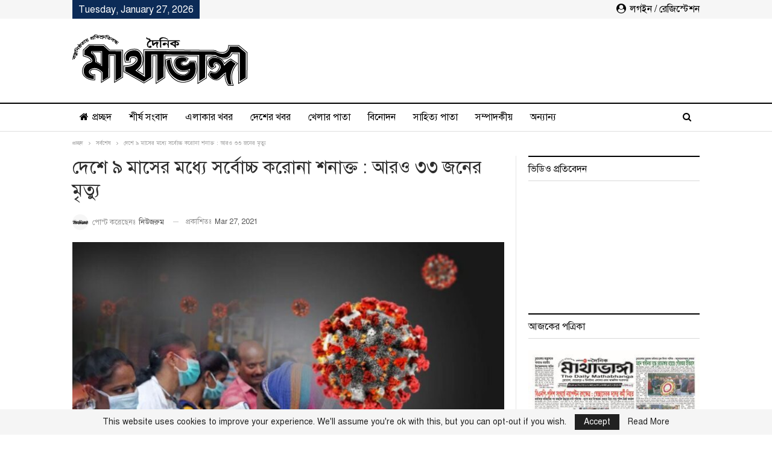

--- FILE ---
content_type: text/html; charset=UTF-8
request_url: https://www.mathabhanga.com/%E0%A6%B8%E0%A6%B0%E0%A7%8D%E0%A6%AC%E0%A6%B6%E0%A7%87%E0%A6%B7/%E0%A6%A6%E0%A7%87%E0%A6%B6%E0%A7%87-%E0%A7%AF-%E0%A6%AE%E0%A6%BE%E0%A6%B8%E0%A7%87%E0%A6%B0-%E0%A6%AE%E0%A6%A7%E0%A7%8D%E0%A6%AF%E0%A7%87-%E0%A6%B8%E0%A6%B0%E0%A7%8D%E0%A6%AC%E0%A7%87%E0%A6%BE%E0%A6%9A%E0%A7%8D%E0%A6%9A-%E0%A6%95%E0%A6%B0%E0%A7%8B%E0%A6%A8%E0%A6%BE-%E0%A6%B6%E0%A6%A8%E0%A6%BE%E0%A6%95%E0%A7%8D%E0%A6%A4-%E0%A6%86%E0%A6%B0%E0%A6%93-%E0%A7%A9%E0%A7%A9-%E0%A6%9C%E0%A6%A8%E0%A7%87%E0%A6%B0-%E0%A6%AE%E0%A7%83%E0%A6%A4%E0%A7%8D%E0%A6%AF%E0%A7%81/
body_size: 117162
content:
<!DOCTYPE html>
<!--[if IE 8]>
<html class="ie ie8" lang="en-US" prefix="og: https://ogp.me/ns#"> <![endif]-->
<!--[if IE 9]>
<html class="ie ie9" lang="en-US" prefix="og: https://ogp.me/ns#"> <![endif]-->
<!--[if gt IE 9]><!-->
<html lang="en-US" prefix="og: https://ogp.me/ns#"> <!--<![endif]-->
<head>
<meta charset="UTF-8">
<meta http-equiv="X-UA-Compatible" content="IE=edge">
<meta name="viewport" content="width=device-width, initial-scale=1.0">
<link rel="pingback" href="https://www.mathabhanga.com/xmlrpc.php"/>
<!-- Search Engine Optimization by Rank Math - https://rankmath.com/ -->
<title>দেশে ৯ মাসের মধ্যে সর্বোচ্চ করোনা শনাক্ত : আরও ৩৩ জনের মৃত্যু | দৈনিক মাথাভাঙ্গা</title>
<meta name="description" content="স্টাফ রিপোর্টার: মহামারী করোনা ভাইরাসে দেশে গত ২৪ ঘণ্টায় মারা গেছেন আরও ৩৩ জন। এ নিয়ে মৃতের সংখ্যা বেড়ে দাঁড়ালো ৮ হাজার ৮৩০ জনে। এছাড়া গত ২৪ ঘণ্টায় ৩ হাজার"/>
<meta name="robots" content="follow, index, max-snippet:-1, max-video-preview:-1, max-image-preview:large"/>
<link rel="canonical" href="https://www.mathabhanga.com/%e0%a6%b8%e0%a6%b0%e0%a7%8d%e0%a6%ac%e0%a6%b6%e0%a7%87%e0%a6%b7/%e0%a6%a6%e0%a7%87%e0%a6%b6%e0%a7%87-%e0%a7%af-%e0%a6%ae%e0%a6%be%e0%a6%b8%e0%a7%87%e0%a6%b0-%e0%a6%ae%e0%a6%a7%e0%a7%8d%e0%a6%af%e0%a7%87-%e0%a6%b8%e0%a6%b0%e0%a7%8d%e0%a6%ac%e0%a7%87%e0%a6%be%e0%a6%9a%e0%a7%8d%e0%a6%9a-%e0%a6%95%e0%a6%b0%e0%a7%8b%e0%a6%a8%e0%a6%be-%e0%a6%b6%e0%a6%a8%e0%a6%be%e0%a6%95%e0%a7%8d%e0%a6%a4-%e0%a6%86%e0%a6%b0%e0%a6%93-%e0%a7%a9%e0%a7%a9-%e0%a6%9c%e0%a6%a8%e0%a7%87%e0%a6%b0-%e0%a6%ae%e0%a7%83%e0%a6%a4%e0%a7%8d%e0%a6%af%e0%a7%81/" />
<meta property="og:locale" content="en_US" />
<meta property="og:type" content="article" />
<meta property="og:title" content="দেশে ৯ মাসের মধ্যে সর্বোচ্চ করোনা শনাক্ত : আরও ৩৩ জনের মৃত্যু | দৈনিক মাথাভাঙ্গা" />
<meta property="og:description" content="স্টাফ রিপোর্টার: মহামারী করোনা ভাইরাসে দেশে গত ২৪ ঘণ্টায় মারা গেছেন আরও ৩৩ জন। এ নিয়ে মৃতের সংখ্যা বেড়ে দাঁড়ালো ৮ হাজার ৮৩০ জনে। এছাড়া গত ২৪ ঘণ্টায় ৩ হাজার" />
<meta property="og:url" content="https://www.mathabhanga.com/%e0%a6%b8%e0%a6%b0%e0%a7%8d%e0%a6%ac%e0%a6%b6%e0%a7%87%e0%a6%b7/%e0%a6%a6%e0%a7%87%e0%a6%b6%e0%a7%87-%e0%a7%af-%e0%a6%ae%e0%a6%be%e0%a6%b8%e0%a7%87%e0%a6%b0-%e0%a6%ae%e0%a6%a7%e0%a7%8d%e0%a6%af%e0%a7%87-%e0%a6%b8%e0%a6%b0%e0%a7%8d%e0%a6%ac%e0%a7%87%e0%a6%be%e0%a6%9a%e0%a7%8d%e0%a6%9a-%e0%a6%95%e0%a6%b0%e0%a7%8b%e0%a6%a8%e0%a6%be-%e0%a6%b6%e0%a6%a8%e0%a6%be%e0%a6%95%e0%a7%8d%e0%a6%a4-%e0%a6%86%e0%a6%b0%e0%a6%93-%e0%a7%a9%e0%a7%a9-%e0%a6%9c%e0%a6%a8%e0%a7%87%e0%a6%b0-%e0%a6%ae%e0%a7%83%e0%a6%a4%e0%a7%8d%e0%a6%af%e0%a7%81/" />
<meta property="og:site_name" content="দৈনিক মাথাভাঙ্গা" />
<meta property="article:section" content="সর্বশেষ" />
<meta property="fb:app_id" content="2384724311562812" />
<meta property="og:image" content="https://www.mathabhanga.com/wp-content/uploads/2020/09/corona.jpg" />
<meta property="og:image:secure_url" content="https://www.mathabhanga.com/wp-content/uploads/2020/09/corona.jpg" />
<meta property="og:image:width" content="1000" />
<meta property="og:image:height" content="571" />
<meta property="og:image:alt" content="দেশে ৯ মাসের মধ্যে সর্বোচ্চ করোনা শনাক্ত : আরও ৩৩ জনের মৃত্যু" />
<meta property="og:image:type" content="image/jpeg" />
<meta property="article:published_time" content="2021-03-27T11:31:03+06:00" />
<meta name="twitter:card" content="summary_large_image" />
<meta name="twitter:title" content="দেশে ৯ মাসের মধ্যে সর্বোচ্চ করোনা শনাক্ত : আরও ৩৩ জনের মৃত্যু | দৈনিক মাথাভাঙ্গা" />
<meta name="twitter:description" content="স্টাফ রিপোর্টার: মহামারী করোনা ভাইরাসে দেশে গত ২৪ ঘণ্টায় মারা গেছেন আরও ৩৩ জন। এ নিয়ে মৃতের সংখ্যা বেড়ে দাঁড়ালো ৮ হাজার ৮৩০ জনে। এছাড়া গত ২৪ ঘণ্টায় ৩ হাজার" />
<meta name="twitter:image" content="https://www.mathabhanga.com/wp-content/uploads/2020/09/corona.jpg" />
<meta name="twitter:label1" content="Written by" />
<meta name="twitter:data1" content="নিউজরুম" />
<meta name="twitter:label2" content="Time to read" />
<meta name="twitter:data2" content="2 minutes" />
<script type="application/ld+json" class="rank-math-schema">{"@context":"https://schema.org","@graph":[{"@type":"Place","@id":"https://www.mathabhanga.com/#place","address":{"@type":"PostalAddress","streetAddress":"Mathabhanga Road, Chalpotti","addressLocality":"Chuadanga","addressRegion":"Khulna","postalCode":"7200","addressCountry":"Bangladesh"}},{"@type":"Organization","@id":"https://www.mathabhanga.com/#organization","name":"\u09a6\u09c8\u09a8\u09bf\u0995 \u09ae\u09be\u09a5\u09be\u09ad\u09be\u0999\u09cd\u0997\u09be","url":"https://www.mathabhanga.com","email":"mathabhanga@gmail.com","address":{"@type":"PostalAddress","streetAddress":"Mathabhanga Road, Chalpotti","addressLocality":"Chuadanga","addressRegion":"Khulna","postalCode":"7200","addressCountry":"Bangladesh"},"logo":{"@type":"ImageObject","@id":"https://www.mathabhanga.com/#logo","url":"https://www.mathabhanga.com/wp-content/uploads/2020/04/logo1.png","contentUrl":"https://www.mathabhanga.com/wp-content/uploads/2020/04/logo1.png","caption":"\u09a6\u09c8\u09a8\u09bf\u0995 \u09ae\u09be\u09a5\u09be\u09ad\u09be\u0999\u09cd\u0997\u09be","inLanguage":"en-US","width":"291","height":"85"},"contactPoint":[{"@type":"ContactPoint","telephone":"+880 17-1138-3303","contactType":"customer support"},{"@type":"ContactPoint","telephone":"+880 17-1616-9425","contactType":"billing support"},{"@type":"ContactPoint","telephone":"+880 18-6700-9008","contactType":"technical support"}],"location":{"@id":"https://www.mathabhanga.com/#place"}},{"@type":"WebSite","@id":"https://www.mathabhanga.com/#website","url":"https://www.mathabhanga.com","name":"\u09a6\u09c8\u09a8\u09bf\u0995 \u09ae\u09be\u09a5\u09be\u09ad\u09be\u0999\u09cd\u0997\u09be","publisher":{"@id":"https://www.mathabhanga.com/#organization"},"inLanguage":"en-US"},{"@type":"ImageObject","@id":"https://www.mathabhanga.com/wp-content/uploads/2020/09/corona.jpg","url":"https://www.mathabhanga.com/wp-content/uploads/2020/09/corona.jpg","width":"1000","height":"571","inLanguage":"en-US"},{"@type":"BreadcrumbList","@id":"https://www.mathabhanga.com/%e0%a6%b8%e0%a6%b0%e0%a7%8d%e0%a6%ac%e0%a6%b6%e0%a7%87%e0%a6%b7/%e0%a6%a6%e0%a7%87%e0%a6%b6%e0%a7%87-%e0%a7%af-%e0%a6%ae%e0%a6%be%e0%a6%b8%e0%a7%87%e0%a6%b0-%e0%a6%ae%e0%a6%a7%e0%a7%8d%e0%a6%af%e0%a7%87-%e0%a6%b8%e0%a6%b0%e0%a7%8d%e0%a6%ac%e0%a7%87%e0%a6%be%e0%a6%9a%e0%a7%8d%e0%a6%9a-%e0%a6%95%e0%a6%b0%e0%a7%8b%e0%a6%a8%e0%a6%be-%e0%a6%b6%e0%a6%a8%e0%a6%be%e0%a6%95%e0%a7%8d%e0%a6%a4-%e0%a6%86%e0%a6%b0%e0%a6%93-%e0%a7%a9%e0%a7%a9-%e0%a6%9c%e0%a6%a8%e0%a7%87%e0%a6%b0-%e0%a6%ae%e0%a7%83%e0%a6%a4%e0%a7%8d%e0%a6%af%e0%a7%81/#breadcrumb","itemListElement":[{"@type":"ListItem","position":"1","item":{"@id":"https://www.mathabhanga.com","name":"\u0986\u099c\u0995\u09c7\u09b0 \u09aa\u09a4\u09cd\u09b0\u09bf\u0995\u09be"}},{"@type":"ListItem","position":"2","item":{"@id":"https://www.mathabhanga.com/%e0%a6%b8%e0%a6%b0%e0%a7%8d%e0%a6%ac%e0%a6%b6%e0%a7%87%e0%a6%b7/%e0%a6%a6%e0%a7%87%e0%a6%b6%e0%a7%87-%e0%a7%af-%e0%a6%ae%e0%a6%be%e0%a6%b8%e0%a7%87%e0%a6%b0-%e0%a6%ae%e0%a6%a7%e0%a7%8d%e0%a6%af%e0%a7%87-%e0%a6%b8%e0%a6%b0%e0%a7%8d%e0%a6%ac%e0%a7%87%e0%a6%be%e0%a6%9a%e0%a7%8d%e0%a6%9a-%e0%a6%95%e0%a6%b0%e0%a7%8b%e0%a6%a8%e0%a6%be-%e0%a6%b6%e0%a6%a8%e0%a6%be%e0%a6%95%e0%a7%8d%e0%a6%a4-%e0%a6%86%e0%a6%b0%e0%a6%93-%e0%a7%a9%e0%a7%a9-%e0%a6%9c%e0%a6%a8%e0%a7%87%e0%a6%b0-%e0%a6%ae%e0%a7%83%e0%a6%a4%e0%a7%8d%e0%a6%af%e0%a7%81/","name":"\u09a6\u09c7\u09b6\u09c7 \u09ef \u09ae\u09be\u09b8\u09c7\u09b0 \u09ae\u09a7\u09cd\u09af\u09c7 \u09b8\u09b0\u09cd\u09ac\u09c7\u09be\u099a\u09cd\u099a \u0995\u09b0\u09cb\u09a8\u09be \u09b6\u09a8\u09be\u0995\u09cd\u09a4 : \u0986\u09b0\u0993 \u09e9\u09e9 \u099c\u09a8\u09c7\u09b0 \u09ae\u09c3\u09a4\u09cd\u09af\u09c1"}}]},{"@type":"WebPage","@id":"https://www.mathabhanga.com/%e0%a6%b8%e0%a6%b0%e0%a7%8d%e0%a6%ac%e0%a6%b6%e0%a7%87%e0%a6%b7/%e0%a6%a6%e0%a7%87%e0%a6%b6%e0%a7%87-%e0%a7%af-%e0%a6%ae%e0%a6%be%e0%a6%b8%e0%a7%87%e0%a6%b0-%e0%a6%ae%e0%a6%a7%e0%a7%8d%e0%a6%af%e0%a7%87-%e0%a6%b8%e0%a6%b0%e0%a7%8d%e0%a6%ac%e0%a7%87%e0%a6%be%e0%a6%9a%e0%a7%8d%e0%a6%9a-%e0%a6%95%e0%a6%b0%e0%a7%8b%e0%a6%a8%e0%a6%be-%e0%a6%b6%e0%a6%a8%e0%a6%be%e0%a6%95%e0%a7%8d%e0%a6%a4-%e0%a6%86%e0%a6%b0%e0%a6%93-%e0%a7%a9%e0%a7%a9-%e0%a6%9c%e0%a6%a8%e0%a7%87%e0%a6%b0-%e0%a6%ae%e0%a7%83%e0%a6%a4%e0%a7%8d%e0%a6%af%e0%a7%81/#webpage","url":"https://www.mathabhanga.com/%e0%a6%b8%e0%a6%b0%e0%a7%8d%e0%a6%ac%e0%a6%b6%e0%a7%87%e0%a6%b7/%e0%a6%a6%e0%a7%87%e0%a6%b6%e0%a7%87-%e0%a7%af-%e0%a6%ae%e0%a6%be%e0%a6%b8%e0%a7%87%e0%a6%b0-%e0%a6%ae%e0%a6%a7%e0%a7%8d%e0%a6%af%e0%a7%87-%e0%a6%b8%e0%a6%b0%e0%a7%8d%e0%a6%ac%e0%a7%87%e0%a6%be%e0%a6%9a%e0%a7%8d%e0%a6%9a-%e0%a6%95%e0%a6%b0%e0%a7%8b%e0%a6%a8%e0%a6%be-%e0%a6%b6%e0%a6%a8%e0%a6%be%e0%a6%95%e0%a7%8d%e0%a6%a4-%e0%a6%86%e0%a6%b0%e0%a6%93-%e0%a7%a9%e0%a7%a9-%e0%a6%9c%e0%a6%a8%e0%a7%87%e0%a6%b0-%e0%a6%ae%e0%a7%83%e0%a6%a4%e0%a7%8d%e0%a6%af%e0%a7%81/","name":"\u09a6\u09c7\u09b6\u09c7 \u09ef \u09ae\u09be\u09b8\u09c7\u09b0 \u09ae\u09a7\u09cd\u09af\u09c7 \u09b8\u09b0\u09cd\u09ac\u09c7\u09be\u099a\u09cd\u099a \u0995\u09b0\u09cb\u09a8\u09be \u09b6\u09a8\u09be\u0995\u09cd\u09a4 : \u0986\u09b0\u0993 \u09e9\u09e9 \u099c\u09a8\u09c7\u09b0 \u09ae\u09c3\u09a4\u09cd\u09af\u09c1 | \u09a6\u09c8\u09a8\u09bf\u0995 \u09ae\u09be\u09a5\u09be\u09ad\u09be\u0999\u09cd\u0997\u09be","datePublished":"2021-03-27T11:31:03+06:00","dateModified":"2021-03-27T11:31:03+06:00","isPartOf":{"@id":"https://www.mathabhanga.com/#website"},"primaryImageOfPage":{"@id":"https://www.mathabhanga.com/wp-content/uploads/2020/09/corona.jpg"},"inLanguage":"en-US","breadcrumb":{"@id":"https://www.mathabhanga.com/%e0%a6%b8%e0%a6%b0%e0%a7%8d%e0%a6%ac%e0%a6%b6%e0%a7%87%e0%a6%b7/%e0%a6%a6%e0%a7%87%e0%a6%b6%e0%a7%87-%e0%a7%af-%e0%a6%ae%e0%a6%be%e0%a6%b8%e0%a7%87%e0%a6%b0-%e0%a6%ae%e0%a6%a7%e0%a7%8d%e0%a6%af%e0%a7%87-%e0%a6%b8%e0%a6%b0%e0%a7%8d%e0%a6%ac%e0%a7%87%e0%a6%be%e0%a6%9a%e0%a7%8d%e0%a6%9a-%e0%a6%95%e0%a6%b0%e0%a7%8b%e0%a6%a8%e0%a6%be-%e0%a6%b6%e0%a6%a8%e0%a6%be%e0%a6%95%e0%a7%8d%e0%a6%a4-%e0%a6%86%e0%a6%b0%e0%a6%93-%e0%a7%a9%e0%a7%a9-%e0%a6%9c%e0%a6%a8%e0%a7%87%e0%a6%b0-%e0%a6%ae%e0%a7%83%e0%a6%a4%e0%a7%8d%e0%a6%af%e0%a7%81/#breadcrumb"}},{"@type":"Person","@id":"https://www.mathabhanga.com/author/newsroom/","name":"\u09a8\u09bf\u0989\u099c\u09b0\u09c1\u09ae","url":"https://www.mathabhanga.com/author/newsroom/","image":{"@type":"ImageObject","@id":"https://www.mathabhanga.com/wp-content/uploads/2020/04/thumb-150x150.png","url":"https://www.mathabhanga.com/wp-content/uploads/2020/04/thumb-150x150.png","caption":"\u09a8\u09bf\u0989\u099c\u09b0\u09c1\u09ae","inLanguage":"en-US"},"worksFor":{"@id":"https://www.mathabhanga.com/#organization"}},{"@type":"NewsArticle","headline":"\u09a6\u09c7\u09b6\u09c7 \u09ef \u09ae\u09be\u09b8\u09c7\u09b0 \u09ae\u09a7\u09cd\u09af\u09c7 \u09b8\u09b0\u09cd\u09ac\u09c7\u09be\u099a\u09cd\u099a \u0995\u09b0\u09cb\u09a8\u09be \u09b6\u09a8\u09be\u0995\u09cd\u09a4 : \u0986\u09b0\u0993 \u09e9\u09e9 \u099c\u09a8\u09c7\u09b0 \u09ae\u09c3\u09a4\u09cd\u09af\u09c1 | \u09a6\u09c8\u09a8\u09bf\u0995 \u09ae\u09be\u09a5\u09be\u09ad\u09be\u0999\u09cd\u0997\u09be","datePublished":"2021-03-27T11:31:03+06:00","dateModified":"2021-03-27T11:31:03+06:00","author":{"@id":"https://www.mathabhanga.com/author/newsroom/","name":"\u09a8\u09bf\u0989\u099c\u09b0\u09c1\u09ae"},"publisher":{"@id":"https://www.mathabhanga.com/#organization"},"description":"\u09b8\u09cd\u099f\u09be\u09ab \u09b0\u09bf\u09aa\u09cb\u09b0\u09cd\u099f\u09be\u09b0: \u09ae\u09b9\u09be\u09ae\u09be\u09b0\u09c0 \u0995\u09b0\u09cb\u09a8\u09be \u09ad\u09be\u0987\u09b0\u09be\u09b8\u09c7 \u09a6\u09c7\u09b6\u09c7 \u0997\u09a4 \u09e8\u09ea \u0998\u09a3\u09cd\u099f\u09be\u09df \u09ae\u09be\u09b0\u09be \u0997\u09c7\u099b\u09c7\u09a8 \u0986\u09b0\u0993 \u09e9\u09e9 \u099c\u09a8\u0964 \u098f \u09a8\u09bf\u09df\u09c7 \u09ae\u09c3\u09a4\u09c7\u09b0 \u09b8\u0982\u0996\u09cd\u09af\u09be \u09ac\u09c7\u09dc\u09c7 \u09a6\u09be\u0981\u09dc\u09be\u09b2\u09cb \u09ee \u09b9\u09be\u099c\u09be\u09b0 \u09ee\u09e9\u09e6 \u099c\u09a8\u09c7\u0964 \u098f\u099b\u09be\u09dc\u09be \u0997\u09a4 \u09e8\u09ea \u0998\u09a3\u09cd\u099f\u09be\u09df \u09e9 \u09b9\u09be\u099c\u09be\u09b0","name":"\u09a6\u09c7\u09b6\u09c7 \u09ef \u09ae\u09be\u09b8\u09c7\u09b0 \u09ae\u09a7\u09cd\u09af\u09c7 \u09b8\u09b0\u09cd\u09ac\u09c7\u09be\u099a\u09cd\u099a \u0995\u09b0\u09cb\u09a8\u09be \u09b6\u09a8\u09be\u0995\u09cd\u09a4 : \u0986\u09b0\u0993 \u09e9\u09e9 \u099c\u09a8\u09c7\u09b0 \u09ae\u09c3\u09a4\u09cd\u09af\u09c1 | \u09a6\u09c8\u09a8\u09bf\u0995 \u09ae\u09be\u09a5\u09be\u09ad\u09be\u0999\u09cd\u0997\u09be","@id":"https://www.mathabhanga.com/%e0%a6%b8%e0%a6%b0%e0%a7%8d%e0%a6%ac%e0%a6%b6%e0%a7%87%e0%a6%b7/%e0%a6%a6%e0%a7%87%e0%a6%b6%e0%a7%87-%e0%a7%af-%e0%a6%ae%e0%a6%be%e0%a6%b8%e0%a7%87%e0%a6%b0-%e0%a6%ae%e0%a6%a7%e0%a7%8d%e0%a6%af%e0%a7%87-%e0%a6%b8%e0%a6%b0%e0%a7%8d%e0%a6%ac%e0%a7%87%e0%a6%be%e0%a6%9a%e0%a7%8d%e0%a6%9a-%e0%a6%95%e0%a6%b0%e0%a7%8b%e0%a6%a8%e0%a6%be-%e0%a6%b6%e0%a6%a8%e0%a6%be%e0%a6%95%e0%a7%8d%e0%a6%a4-%e0%a6%86%e0%a6%b0%e0%a6%93-%e0%a7%a9%e0%a7%a9-%e0%a6%9c%e0%a6%a8%e0%a7%87%e0%a6%b0-%e0%a6%ae%e0%a7%83%e0%a6%a4%e0%a7%8d%e0%a6%af%e0%a7%81/#richSnippet","isPartOf":{"@id":"https://www.mathabhanga.com/%e0%a6%b8%e0%a6%b0%e0%a7%8d%e0%a6%ac%e0%a6%b6%e0%a7%87%e0%a6%b7/%e0%a6%a6%e0%a7%87%e0%a6%b6%e0%a7%87-%e0%a7%af-%e0%a6%ae%e0%a6%be%e0%a6%b8%e0%a7%87%e0%a6%b0-%e0%a6%ae%e0%a6%a7%e0%a7%8d%e0%a6%af%e0%a7%87-%e0%a6%b8%e0%a6%b0%e0%a7%8d%e0%a6%ac%e0%a7%87%e0%a6%be%e0%a6%9a%e0%a7%8d%e0%a6%9a-%e0%a6%95%e0%a6%b0%e0%a7%8b%e0%a6%a8%e0%a6%be-%e0%a6%b6%e0%a6%a8%e0%a6%be%e0%a6%95%e0%a7%8d%e0%a6%a4-%e0%a6%86%e0%a6%b0%e0%a6%93-%e0%a7%a9%e0%a7%a9-%e0%a6%9c%e0%a6%a8%e0%a7%87%e0%a6%b0-%e0%a6%ae%e0%a7%83%e0%a6%a4%e0%a7%8d%e0%a6%af%e0%a7%81/#webpage"},"image":{"@id":"https://www.mathabhanga.com/wp-content/uploads/2020/09/corona.jpg"},"inLanguage":"en-US","mainEntityOfPage":{"@id":"https://www.mathabhanga.com/%e0%a6%b8%e0%a6%b0%e0%a7%8d%e0%a6%ac%e0%a6%b6%e0%a7%87%e0%a6%b7/%e0%a6%a6%e0%a7%87%e0%a6%b6%e0%a7%87-%e0%a7%af-%e0%a6%ae%e0%a6%be%e0%a6%b8%e0%a7%87%e0%a6%b0-%e0%a6%ae%e0%a6%a7%e0%a7%8d%e0%a6%af%e0%a7%87-%e0%a6%b8%e0%a6%b0%e0%a7%8d%e0%a6%ac%e0%a7%87%e0%a6%be%e0%a6%9a%e0%a7%8d%e0%a6%9a-%e0%a6%95%e0%a6%b0%e0%a7%8b%e0%a6%a8%e0%a6%be-%e0%a6%b6%e0%a6%a8%e0%a6%be%e0%a6%95%e0%a7%8d%e0%a6%a4-%e0%a6%86%e0%a6%b0%e0%a6%93-%e0%a7%a9%e0%a7%a9-%e0%a6%9c%e0%a6%a8%e0%a7%87%e0%a6%b0-%e0%a6%ae%e0%a7%83%e0%a6%a4%e0%a7%8d%e0%a6%af%e0%a7%81/#webpage"}}]}</script>
<!-- /Rank Math WordPress SEO plugin -->
<!-- Better Open Graph, Schema.org & Twitter Integration -->
<meta property="og:locale" content="en_us"/>
<meta property="og:site_name" content="দৈনিক মাথাভাঙ্গা"/>
<meta property="og:url" content="https://www.mathabhanga.com/%e0%a6%b8%e0%a6%b0%e0%a7%8d%e0%a6%ac%e0%a6%b6%e0%a7%87%e0%a6%b7/%e0%a6%a6%e0%a7%87%e0%a6%b6%e0%a7%87-%e0%a7%af-%e0%a6%ae%e0%a6%be%e0%a6%b8%e0%a7%87%e0%a6%b0-%e0%a6%ae%e0%a6%a7%e0%a7%8d%e0%a6%af%e0%a7%87-%e0%a6%b8%e0%a6%b0%e0%a7%8d%e0%a6%ac%e0%a7%87%e0%a6%be%e0%a6%9a%e0%a7%8d%e0%a6%9a-%e0%a6%95%e0%a6%b0%e0%a7%8b%e0%a6%a8%e0%a6%be-%e0%a6%b6%e0%a6%a8%e0%a6%be%e0%a6%95%e0%a7%8d%e0%a6%a4-%e0%a6%86%e0%a6%b0%e0%a6%93-%e0%a7%a9%e0%a7%a9-%e0%a6%9c%e0%a6%a8%e0%a7%87%e0%a6%b0-%e0%a6%ae%e0%a7%83%e0%a6%a4%e0%a7%8d%e0%a6%af%e0%a7%81/"/>
<meta property="og:title" content="দেশে ৯ মাসের মধ্যে সর্বোচ্চ করোনা শনাক্ত : আরও ৩৩ জনের মৃত্যু"/>
<meta property="og:image" content="https://www.mathabhanga.com/wp-content/uploads/2020/09/corona.jpg"/>
<meta property="og:image:alt" content="প্রতীকী ছবি "/>
<meta property="article:section" content="সর্বশেষ"/>
<meta property="og:description" content="স্টাফ রিপোর্টার: মহামারী করোনা ভাইরাসে দেশে গত ২৪ ঘণ্টায় মারা গেছেন আরও ৩৩ জন। এ নিয়ে মৃতের সংখ্যা বেড়ে দাঁড়ালো ৮ হাজার ৮৩০ জনে। এছাড়া গত ২৪ ঘণ্টায় ৩ হাজার ৭৩৭ জন করোনা রোগী শনাক্ত হয়েছেন। যা গত ৯ মাসের মধ্যে সর্বোচ্চ। এ নিয়ে দেশে এখন পর্যন্ত মোট কর"/>
<meta property="og:type" content="article"/>
<meta name="twitter:card" content="summary"/>
<meta name="twitter:url" content="https://www.mathabhanga.com/%e0%a6%b8%e0%a6%b0%e0%a7%8d%e0%a6%ac%e0%a6%b6%e0%a7%87%e0%a6%b7/%e0%a6%a6%e0%a7%87%e0%a6%b6%e0%a7%87-%e0%a7%af-%e0%a6%ae%e0%a6%be%e0%a6%b8%e0%a7%87%e0%a6%b0-%e0%a6%ae%e0%a6%a7%e0%a7%8d%e0%a6%af%e0%a7%87-%e0%a6%b8%e0%a6%b0%e0%a7%8d%e0%a6%ac%e0%a7%87%e0%a6%be%e0%a6%9a%e0%a7%8d%e0%a6%9a-%e0%a6%95%e0%a6%b0%e0%a7%8b%e0%a6%a8%e0%a6%be-%e0%a6%b6%e0%a6%a8%e0%a6%be%e0%a6%95%e0%a7%8d%e0%a6%a4-%e0%a6%86%e0%a6%b0%e0%a6%93-%e0%a7%a9%e0%a7%a9-%e0%a6%9c%e0%a6%a8%e0%a7%87%e0%a6%b0-%e0%a6%ae%e0%a7%83%e0%a6%a4%e0%a7%8d%e0%a6%af%e0%a7%81/"/>
<meta name="twitter:title" content="দেশে ৯ মাসের মধ্যে সর্বোচ্চ করোনা শনাক্ত : আরও ৩৩ জনের মৃত্যু"/>
<meta name="twitter:description" content="স্টাফ রিপোর্টার: মহামারী করোনা ভাইরাসে দেশে গত ২৪ ঘণ্টায় মারা গেছেন আরও ৩৩ জন। এ নিয়ে মৃতের সংখ্যা বেড়ে দাঁড়ালো ৮ হাজার ৮৩০ জনে। এছাড়া গত ২৪ ঘণ্টায় ৩ হাজার ৭৩৭ জন করোনা রোগী শনাক্ত হয়েছেন। যা গত ৯ মাসের মধ্যে সর্বোচ্চ। এ নিয়ে দেশে এখন পর্যন্ত মোট কর"/>
<meta name="twitter:image" content="https://www.mathabhanga.com/wp-content/uploads/2020/09/corona.jpg"/>
<meta name="twitter:image:alt" content="প্রতীকী ছবি "/>
<!-- / Better Open Graph, Schema.org & Twitter Integration. -->
<link rel="alternate" type="application/rss+xml" title="দৈনিক মাথাভাঙ্গা &raquo; Feed" href="https://www.mathabhanga.com/feed/" />
<link rel="alternate" type="application/rss+xml" title="দৈনিক মাথাভাঙ্গা &raquo; Comments Feed" href="https://www.mathabhanga.com/comments/feed/" />
<link rel="alternate" type="application/rss+xml" title="দৈনিক মাথাভাঙ্গা &raquo; দেশে ৯ মাসের মধ্যে সর্বোচ্চ করোনা শনাক্ত : আরও ৩৩ জনের মৃত্যু Comments Feed" href="https://www.mathabhanga.com/%e0%a6%b8%e0%a6%b0%e0%a7%8d%e0%a6%ac%e0%a6%b6%e0%a7%87%e0%a6%b7/%e0%a6%a6%e0%a7%87%e0%a6%b6%e0%a7%87-%e0%a7%af-%e0%a6%ae%e0%a6%be%e0%a6%b8%e0%a7%87%e0%a6%b0-%e0%a6%ae%e0%a6%a7%e0%a7%8d%e0%a6%af%e0%a7%87-%e0%a6%b8%e0%a6%b0%e0%a7%8d%e0%a6%ac%e0%a7%87%e0%a6%be%e0%a6%9a%e0%a7%8d%e0%a6%9a-%e0%a6%95%e0%a6%b0%e0%a7%8b%e0%a6%a8%e0%a6%be-%e0%a6%b6%e0%a6%a8%e0%a6%be%e0%a6%95%e0%a7%8d%e0%a6%a4-%e0%a6%86%e0%a6%b0%e0%a6%93-%e0%a7%a9%e0%a7%a9-%e0%a6%9c%e0%a6%a8%e0%a7%87%e0%a6%b0-%e0%a6%ae%e0%a7%83%e0%a6%a4%e0%a7%8d%e0%a6%af%e0%a7%81/feed/" />
<!-- <link rel='stylesheet' id='wp-block-library-css' href='https://www.mathabhanga.com/wp-includes/css/dist/block-library/style.min.css?ver=6.6.4' type='text/css' media='all' /> -->
<link rel="stylesheet" type="text/css" href="//www.mathabhanga.com/wp-content/cache/wpfc-minified/4dzpqgl/fx3kt.css" media="all"/>
<style id='classic-theme-styles-inline-css' type='text/css'>
/*! This file is auto-generated */
.wp-block-button__link{color:#fff;background-color:#32373c;border-radius:9999px;box-shadow:none;text-decoration:none;padding:calc(.667em + 2px) calc(1.333em + 2px);font-size:1.125em}.wp-block-file__button{background:#32373c;color:#fff;text-decoration:none}
</style>
<style id='global-styles-inline-css' type='text/css'>
:root{--wp--preset--aspect-ratio--square: 1;--wp--preset--aspect-ratio--4-3: 4/3;--wp--preset--aspect-ratio--3-4: 3/4;--wp--preset--aspect-ratio--3-2: 3/2;--wp--preset--aspect-ratio--2-3: 2/3;--wp--preset--aspect-ratio--16-9: 16/9;--wp--preset--aspect-ratio--9-16: 9/16;--wp--preset--color--black: #000000;--wp--preset--color--cyan-bluish-gray: #abb8c3;--wp--preset--color--white: #ffffff;--wp--preset--color--pale-pink: #f78da7;--wp--preset--color--vivid-red: #cf2e2e;--wp--preset--color--luminous-vivid-orange: #ff6900;--wp--preset--color--luminous-vivid-amber: #fcb900;--wp--preset--color--light-green-cyan: #7bdcb5;--wp--preset--color--vivid-green-cyan: #00d084;--wp--preset--color--pale-cyan-blue: #8ed1fc;--wp--preset--color--vivid-cyan-blue: #0693e3;--wp--preset--color--vivid-purple: #9b51e0;--wp--preset--gradient--vivid-cyan-blue-to-vivid-purple: linear-gradient(135deg,rgba(6,147,227,1) 0%,rgb(155,81,224) 100%);--wp--preset--gradient--light-green-cyan-to-vivid-green-cyan: linear-gradient(135deg,rgb(122,220,180) 0%,rgb(0,208,130) 100%);--wp--preset--gradient--luminous-vivid-amber-to-luminous-vivid-orange: linear-gradient(135deg,rgba(252,185,0,1) 0%,rgba(255,105,0,1) 100%);--wp--preset--gradient--luminous-vivid-orange-to-vivid-red: linear-gradient(135deg,rgba(255,105,0,1) 0%,rgb(207,46,46) 100%);--wp--preset--gradient--very-light-gray-to-cyan-bluish-gray: linear-gradient(135deg,rgb(238,238,238) 0%,rgb(169,184,195) 100%);--wp--preset--gradient--cool-to-warm-spectrum: linear-gradient(135deg,rgb(74,234,220) 0%,rgb(151,120,209) 20%,rgb(207,42,186) 40%,rgb(238,44,130) 60%,rgb(251,105,98) 80%,rgb(254,248,76) 100%);--wp--preset--gradient--blush-light-purple: linear-gradient(135deg,rgb(255,206,236) 0%,rgb(152,150,240) 100%);--wp--preset--gradient--blush-bordeaux: linear-gradient(135deg,rgb(254,205,165) 0%,rgb(254,45,45) 50%,rgb(107,0,62) 100%);--wp--preset--gradient--luminous-dusk: linear-gradient(135deg,rgb(255,203,112) 0%,rgb(199,81,192) 50%,rgb(65,88,208) 100%);--wp--preset--gradient--pale-ocean: linear-gradient(135deg,rgb(255,245,203) 0%,rgb(182,227,212) 50%,rgb(51,167,181) 100%);--wp--preset--gradient--electric-grass: linear-gradient(135deg,rgb(202,248,128) 0%,rgb(113,206,126) 100%);--wp--preset--gradient--midnight: linear-gradient(135deg,rgb(2,3,129) 0%,rgb(40,116,252) 100%);--wp--preset--font-size--small: 13px;--wp--preset--font-size--medium: 20px;--wp--preset--font-size--large: 36px;--wp--preset--font-size--x-large: 42px;--wp--preset--spacing--20: 0.44rem;--wp--preset--spacing--30: 0.67rem;--wp--preset--spacing--40: 1rem;--wp--preset--spacing--50: 1.5rem;--wp--preset--spacing--60: 2.25rem;--wp--preset--spacing--70: 3.38rem;--wp--preset--spacing--80: 5.06rem;--wp--preset--shadow--natural: 6px 6px 9px rgba(0, 0, 0, 0.2);--wp--preset--shadow--deep: 12px 12px 50px rgba(0, 0, 0, 0.4);--wp--preset--shadow--sharp: 6px 6px 0px rgba(0, 0, 0, 0.2);--wp--preset--shadow--outlined: 6px 6px 0px -3px rgba(255, 255, 255, 1), 6px 6px rgba(0, 0, 0, 1);--wp--preset--shadow--crisp: 6px 6px 0px rgba(0, 0, 0, 1);}:where(.is-layout-flex){gap: 0.5em;}:where(.is-layout-grid){gap: 0.5em;}body .is-layout-flex{display: flex;}.is-layout-flex{flex-wrap: wrap;align-items: center;}.is-layout-flex > :is(*, div){margin: 0;}body .is-layout-grid{display: grid;}.is-layout-grid > :is(*, div){margin: 0;}:where(.wp-block-columns.is-layout-flex){gap: 2em;}:where(.wp-block-columns.is-layout-grid){gap: 2em;}:where(.wp-block-post-template.is-layout-flex){gap: 1.25em;}:where(.wp-block-post-template.is-layout-grid){gap: 1.25em;}.has-black-color{color: var(--wp--preset--color--black) !important;}.has-cyan-bluish-gray-color{color: var(--wp--preset--color--cyan-bluish-gray) !important;}.has-white-color{color: var(--wp--preset--color--white) !important;}.has-pale-pink-color{color: var(--wp--preset--color--pale-pink) !important;}.has-vivid-red-color{color: var(--wp--preset--color--vivid-red) !important;}.has-luminous-vivid-orange-color{color: var(--wp--preset--color--luminous-vivid-orange) !important;}.has-luminous-vivid-amber-color{color: var(--wp--preset--color--luminous-vivid-amber) !important;}.has-light-green-cyan-color{color: var(--wp--preset--color--light-green-cyan) !important;}.has-vivid-green-cyan-color{color: var(--wp--preset--color--vivid-green-cyan) !important;}.has-pale-cyan-blue-color{color: var(--wp--preset--color--pale-cyan-blue) !important;}.has-vivid-cyan-blue-color{color: var(--wp--preset--color--vivid-cyan-blue) !important;}.has-vivid-purple-color{color: var(--wp--preset--color--vivid-purple) !important;}.has-black-background-color{background-color: var(--wp--preset--color--black) !important;}.has-cyan-bluish-gray-background-color{background-color: var(--wp--preset--color--cyan-bluish-gray) !important;}.has-white-background-color{background-color: var(--wp--preset--color--white) !important;}.has-pale-pink-background-color{background-color: var(--wp--preset--color--pale-pink) !important;}.has-vivid-red-background-color{background-color: var(--wp--preset--color--vivid-red) !important;}.has-luminous-vivid-orange-background-color{background-color: var(--wp--preset--color--luminous-vivid-orange) !important;}.has-luminous-vivid-amber-background-color{background-color: var(--wp--preset--color--luminous-vivid-amber) !important;}.has-light-green-cyan-background-color{background-color: var(--wp--preset--color--light-green-cyan) !important;}.has-vivid-green-cyan-background-color{background-color: var(--wp--preset--color--vivid-green-cyan) !important;}.has-pale-cyan-blue-background-color{background-color: var(--wp--preset--color--pale-cyan-blue) !important;}.has-vivid-cyan-blue-background-color{background-color: var(--wp--preset--color--vivid-cyan-blue) !important;}.has-vivid-purple-background-color{background-color: var(--wp--preset--color--vivid-purple) !important;}.has-black-border-color{border-color: var(--wp--preset--color--black) !important;}.has-cyan-bluish-gray-border-color{border-color: var(--wp--preset--color--cyan-bluish-gray) !important;}.has-white-border-color{border-color: var(--wp--preset--color--white) !important;}.has-pale-pink-border-color{border-color: var(--wp--preset--color--pale-pink) !important;}.has-vivid-red-border-color{border-color: var(--wp--preset--color--vivid-red) !important;}.has-luminous-vivid-orange-border-color{border-color: var(--wp--preset--color--luminous-vivid-orange) !important;}.has-luminous-vivid-amber-border-color{border-color: var(--wp--preset--color--luminous-vivid-amber) !important;}.has-light-green-cyan-border-color{border-color: var(--wp--preset--color--light-green-cyan) !important;}.has-vivid-green-cyan-border-color{border-color: var(--wp--preset--color--vivid-green-cyan) !important;}.has-pale-cyan-blue-border-color{border-color: var(--wp--preset--color--pale-cyan-blue) !important;}.has-vivid-cyan-blue-border-color{border-color: var(--wp--preset--color--vivid-cyan-blue) !important;}.has-vivid-purple-border-color{border-color: var(--wp--preset--color--vivid-purple) !important;}.has-vivid-cyan-blue-to-vivid-purple-gradient-background{background: var(--wp--preset--gradient--vivid-cyan-blue-to-vivid-purple) !important;}.has-light-green-cyan-to-vivid-green-cyan-gradient-background{background: var(--wp--preset--gradient--light-green-cyan-to-vivid-green-cyan) !important;}.has-luminous-vivid-amber-to-luminous-vivid-orange-gradient-background{background: var(--wp--preset--gradient--luminous-vivid-amber-to-luminous-vivid-orange) !important;}.has-luminous-vivid-orange-to-vivid-red-gradient-background{background: var(--wp--preset--gradient--luminous-vivid-orange-to-vivid-red) !important;}.has-very-light-gray-to-cyan-bluish-gray-gradient-background{background: var(--wp--preset--gradient--very-light-gray-to-cyan-bluish-gray) !important;}.has-cool-to-warm-spectrum-gradient-background{background: var(--wp--preset--gradient--cool-to-warm-spectrum) !important;}.has-blush-light-purple-gradient-background{background: var(--wp--preset--gradient--blush-light-purple) !important;}.has-blush-bordeaux-gradient-background{background: var(--wp--preset--gradient--blush-bordeaux) !important;}.has-luminous-dusk-gradient-background{background: var(--wp--preset--gradient--luminous-dusk) !important;}.has-pale-ocean-gradient-background{background: var(--wp--preset--gradient--pale-ocean) !important;}.has-electric-grass-gradient-background{background: var(--wp--preset--gradient--electric-grass) !important;}.has-midnight-gradient-background{background: var(--wp--preset--gradient--midnight) !important;}.has-small-font-size{font-size: var(--wp--preset--font-size--small) !important;}.has-medium-font-size{font-size: var(--wp--preset--font-size--medium) !important;}.has-large-font-size{font-size: var(--wp--preset--font-size--large) !important;}.has-x-large-font-size{font-size: var(--wp--preset--font-size--x-large) !important;}
:where(.wp-block-post-template.is-layout-flex){gap: 1.25em;}:where(.wp-block-post-template.is-layout-grid){gap: 1.25em;}
:where(.wp-block-columns.is-layout-flex){gap: 2em;}:where(.wp-block-columns.is-layout-grid){gap: 2em;}
:root :where(.wp-block-pullquote){font-size: 1.5em;line-height: 1.6;}
</style>
<!-- <link rel='stylesheet' id='bf-slick-css' href='https://www.mathabhanga.com/wp-content/themes/publisher/includes/libs/better-framework/assets/css/slick.min.css?ver=3.15.0' type='text/css' media='all' /> -->
<!-- <link rel='stylesheet' id='pretty-photo-css' href='https://www.mathabhanga.com/wp-content/themes/publisher/includes/libs/better-framework/assets/css/pretty-photo.min.css?ver=3.15.0' type='text/css' media='all' /> -->
<!-- <link rel='stylesheet' id='bs-icons-css' href='https://www.mathabhanga.com/wp-content/themes/publisher/includes/libs/better-framework/assets/css/bs-icons.css?ver=3.15.0' type='text/css' media='all' /> -->
<!-- <link rel='stylesheet' id='theme-libs-css' href='https://www.mathabhanga.com/wp-content/themes/publisher/css/theme-libs.min.css?ver=7.11.0' type='text/css' media='all' /> -->
<!-- <link rel='stylesheet' id='fontawesome-css' href='https://www.mathabhanga.com/wp-content/themes/publisher/includes/libs/better-framework/assets/css/font-awesome.min.css?ver=3.15.0' type='text/css' media='all' /> -->
<!-- <link rel='stylesheet' id='publisher-css' href='https://www.mathabhanga.com/wp-content/themes/publisher/style-7.11.0.min.css?ver=7.11.0' type='text/css' media='all' /> -->
<!-- <link rel='stylesheet' id='publisher-theme-newspaper-css' href='https://www.mathabhanga.com/wp-content/themes/publisher/includes/styles/newspaper/style.min.css?ver=7.11.0' type='text/css' media='all' /> -->
<script src='//www.mathabhanga.com/wp-content/cache/wpfc-minified/7a9jq9fm/fx3kt.js' type="text/javascript"></script>
<!-- <script type="text/javascript" src="https://www.mathabhanga.com/wp-includes/js/jquery/jquery.min.js?ver=3.7.1" id="jquery-core-js"></script> -->
<!-- <script type="text/javascript" src="https://www.mathabhanga.com/wp-includes/js/jquery/jquery-migrate.min.js?ver=3.4.1" id="jquery-migrate-js"></script> -->
<!--[if lt IE 9]>
<script type="text/javascript" src="https://www.mathabhanga.com/wp-content/themes/publisher/includes/libs/better-framework/assets/js/html5shiv.min.js?ver=3.15.0" id="bf-html5shiv-js"></script>
<![endif]-->
<!--[if lt IE 9]>
<script type="text/javascript" src="https://www.mathabhanga.com/wp-content/themes/publisher/includes/libs/better-framework/assets/js/respond.min.js?ver=3.15.0" id="bf-respond-js"></script>
<![endif]-->
<link rel="https://api.w.org/" href="https://www.mathabhanga.com/wp-json/" /><link rel="alternate" title="JSON" type="application/json" href="https://www.mathabhanga.com/wp-json/wp/v2/posts/159326" /><link rel="EditURI" type="application/rsd+xml" title="RSD" href="https://www.mathabhanga.com/xmlrpc.php?rsd" />
<meta name="generator" content="WordPress 6.6.4" />
<link rel='shortlink' href='https://www.mathabhanga.com/?p=159326' />
<link rel="alternate" title="oEmbed (JSON)" type="application/json+oembed" href="https://www.mathabhanga.com/wp-json/oembed/1.0/embed?url=https%3A%2F%2Fwww.mathabhanga.com%2F%25e0%25a6%25b8%25e0%25a6%25b0%25e0%25a7%258d%25e0%25a6%25ac%25e0%25a6%25b6%25e0%25a7%2587%25e0%25a6%25b7%2F%25e0%25a6%25a6%25e0%25a7%2587%25e0%25a6%25b6%25e0%25a7%2587-%25e0%25a7%25af-%25e0%25a6%25ae%25e0%25a6%25be%25e0%25a6%25b8%25e0%25a7%2587%25e0%25a6%25b0-%25e0%25a6%25ae%25e0%25a6%25a7%25e0%25a7%258d%25e0%25a6%25af%25e0%25a7%2587-%25e0%25a6%25b8%25e0%25a6%25b0%25e0%25a7%258d%25e0%25a6%25ac%25e0%25a7%2587%25e0%25a6%25be%25e0%25a6%259a%25e0%25a7%258d%25e0%25a6%259a-%25e0%25a6%2595%25e0%25a6%25b0%25e0%25a7%258b%25e0%25a6%25a8%25e0%25a6%25be-%25e0%25a6%25b6%25e0%25a6%25a8%25e0%25a6%25be%25e0%25a6%2595%25e0%25a7%258d%25e0%25a6%25a4-%25e0%25a6%2586%25e0%25a6%25b0%25e0%25a6%2593-%25e0%25a7%25a9%25e0%25a7%25a9-%25e0%25a6%259c%25e0%25a6%25a8%25e0%25a7%2587%25e0%25a6%25b0-%25e0%25a6%25ae%25e0%25a7%2583%25e0%25a6%25a4%25e0%25a7%258d%25e0%25a6%25af%25e0%25a7%2581%2F" />
<link rel="alternate" title="oEmbed (XML)" type="text/xml+oembed" href="https://www.mathabhanga.com/wp-json/oembed/1.0/embed?url=https%3A%2F%2Fwww.mathabhanga.com%2F%25e0%25a6%25b8%25e0%25a6%25b0%25e0%25a7%258d%25e0%25a6%25ac%25e0%25a6%25b6%25e0%25a7%2587%25e0%25a6%25b7%2F%25e0%25a6%25a6%25e0%25a7%2587%25e0%25a6%25b6%25e0%25a7%2587-%25e0%25a7%25af-%25e0%25a6%25ae%25e0%25a6%25be%25e0%25a6%25b8%25e0%25a7%2587%25e0%25a6%25b0-%25e0%25a6%25ae%25e0%25a6%25a7%25e0%25a7%258d%25e0%25a6%25af%25e0%25a7%2587-%25e0%25a6%25b8%25e0%25a6%25b0%25e0%25a7%258d%25e0%25a6%25ac%25e0%25a7%2587%25e0%25a6%25be%25e0%25a6%259a%25e0%25a7%258d%25e0%25a6%259a-%25e0%25a6%2595%25e0%25a6%25b0%25e0%25a7%258b%25e0%25a6%25a8%25e0%25a6%25be-%25e0%25a6%25b6%25e0%25a6%25a8%25e0%25a6%25be%25e0%25a6%2595%25e0%25a7%258d%25e0%25a6%25a4-%25e0%25a6%2586%25e0%25a6%25b0%25e0%25a6%2593-%25e0%25a7%25a9%25e0%25a7%25a9-%25e0%25a6%259c%25e0%25a6%25a8%25e0%25a7%2587%25e0%25a6%25b0-%25e0%25a6%25ae%25e0%25a7%2583%25e0%25a6%25a4%25e0%25a7%258d%25e0%25a6%25af%25e0%25a7%2581%2F&#038;format=xml" />
<link rel="amphtml" href="https://www.mathabhanga.com/amp/%E0%A6%B8%E0%A6%B0%E0%A7%8D%E0%A6%AC%E0%A6%B6%E0%A7%87%E0%A6%B7/%E0%A6%A6%E0%A7%87%E0%A6%B6%E0%A7%87-%E0%A7%AF-%E0%A6%AE%E0%A6%BE%E0%A6%B8%E0%A7%87%E0%A6%B0-%E0%A6%AE%E0%A6%A7%E0%A7%8D%E0%A6%AF%E0%A7%87-%E0%A6%B8%E0%A6%B0%E0%A7%8D%E0%A6%AC%E0%A7%87%E0%A6%BE%E0%A6%9A%E0%A7%8D%E0%A6%9A-%E0%A6%95%E0%A6%B0%E0%A7%8B%E0%A6%A8%E0%A6%BE-%E0%A6%B6%E0%A6%A8%E0%A6%BE%E0%A6%95%E0%A7%8D%E0%A6%A4-%E0%A6%86%E0%A6%B0%E0%A6%93-%E0%A7%A9%E0%A7%A9-%E0%A6%9C%E0%A6%A8%E0%A7%87%E0%A6%B0-%E0%A6%AE%E0%A7%83%E0%A6%A4%E0%A7%8D%E0%A6%AF%E0%A7%81/"/>
<meta property="fb:pages" content="122060171183551" />
<meta property="ia:markup_url" content="https://www.mathabhanga.com/%e0%a6%b8%e0%a6%b0%e0%a7%8d%e0%a6%ac%e0%a6%b6%e0%a7%87%e0%a6%b7/%e0%a6%a6%e0%a7%87%e0%a6%b6%e0%a7%87-%e0%a7%af-%e0%a6%ae%e0%a6%be%e0%a6%b8%e0%a7%87%e0%a6%b0-%e0%a6%ae%e0%a6%a7%e0%a7%8d%e0%a6%af%e0%a7%87-%e0%a6%b8%e0%a6%b0%e0%a7%8d%e0%a6%ac%e0%a7%87%e0%a6%be%e0%a6%9a%e0%a7%8d%e0%a6%9a-%e0%a6%95%e0%a6%b0%e0%a7%8b%e0%a6%a8%e0%a6%be-%e0%a6%b6%e0%a6%a8%e0%a6%be%e0%a6%95%e0%a7%8d%e0%a6%a4-%e0%a6%86%e0%a6%b0%e0%a6%93-%e0%a7%a9%e0%a7%a9-%e0%a6%9c%e0%a6%a8%e0%a7%87%e0%a6%b0-%e0%a6%ae%e0%a7%83%e0%a6%a4%e0%a7%8d%e0%a6%af%e0%a7%81/?ia_markup=1" />
<meta property="fb:op-recirculation-ads" content="enable=true placement_id=137300961540204_137300981540202"><meta name="generator" content="Powered by WPBakery Page Builder - drag and drop page builder for WordPress."/>
<script type="application/ld+json">{
"@context": "http://schema.org/",
"@type": "Organization",
"@id": "#organization",
"logo": {
"@type": "ImageObject",
"url": "https://mathabhanga.com/wp-content/uploads/2020/04/logo1.png"
},
"url": "https://www.mathabhanga.com/",
"name": "\u09a6\u09c8\u09a8\u09bf\u0995 \u09ae\u09be\u09a5\u09be\u09ad\u09be\u0999\u09cd\u0997\u09be",
"description": "\u09ac\u09b8\u09cd\u09a4\u09c1\u09a8\u09bf\u09b7\u09cd\u09a0\u09a4\u09be\u09df \u09aa\u09cd\u09b0\u09a4\u09bf\u09b6\u09cd\u09b0\u09c1\u09a4\u09bf\u09ac\u09a6\u09cd\u09a7"
}</script>
<script type="application/ld+json">{
"@context": "http://schema.org/",
"@type": "WebSite",
"name": "\u09a6\u09c8\u09a8\u09bf\u0995 \u09ae\u09be\u09a5\u09be\u09ad\u09be\u0999\u09cd\u0997\u09be",
"alternateName": "\u09ac\u09b8\u09cd\u09a4\u09c1\u09a8\u09bf\u09b7\u09cd\u09a0\u09a4\u09be\u09df \u09aa\u09cd\u09b0\u09a4\u09bf\u09b6\u09cd\u09b0\u09c1\u09a4\u09bf\u09ac\u09a6\u09cd\u09a7",
"url": "https://www.mathabhanga.com/"
}</script>
<script type="application/ld+json">{
"@context": "http://schema.org/",
"@type": "NewsArticle",
"headline": "\u09a6\u09c7\u09b6\u09c7 \u09ef \u09ae\u09be\u09b8\u09c7\u09b0 \u09ae\u09a7\u09cd\u09af\u09c7 \u09b8\u09b0\u09cd\u09ac\u09c7\u09be\u099a\u09cd\u099a \u0995\u09b0\u09cb\u09a8\u09be \u09b6\u09a8\u09be\u0995\u09cd\u09a4 : \u0986\u09b0\u0993 \u09e9\u09e9 \u099c\u09a8\u09c7\u09b0 \u09ae\u09c3\u09a4\u09cd\u09af\u09c1",
"description": "\u09b8\u09cd\u099f\u09be\u09ab \u09b0\u09bf\u09aa\u09cb\u09b0\u09cd\u099f\u09be\u09b0: \u09ae\u09b9\u09be\u09ae\u09be\u09b0\u09c0 \u0995\u09b0\u09cb\u09a8\u09be \u09ad\u09be\u0987\u09b0\u09be\u09b8\u09c7 \u09a6\u09c7\u09b6\u09c7 \u0997\u09a4 \u09e8\u09ea \u0998\u09a3\u09cd\u099f\u09be\u09df \u09ae\u09be\u09b0\u09be \u0997\u09c7\u099b\u09c7\u09a8 \u0986\u09b0\u0993 \u09e9\u09e9 \u099c\u09a8\u0964 \u098f \u09a8\u09bf\u09df\u09c7 \u09ae\u09c3\u09a4\u09c7\u09b0 \u09b8\u0982\u0996\u09cd\u09af\u09be \u09ac\u09c7\u09dc\u09c7 \u09a6\u09be\u0981\u09dc\u09be\u09b2\u09cb \u09ee \u09b9\u09be\u099c\u09be\u09b0 \u09ee\u09e9\u09e6 \u099c\u09a8\u09c7\u0964 \u098f\u099b\u09be\u09dc\u09be \u0997\u09a4 \u09e8\u09ea \u0998\u09a3\u09cd\u099f\u09be\u09df \u09e9 \u09b9\u09be\u099c\u09be\u09b0 \u09ed\u09e9\u09ed \u099c\u09a8 \u0995\u09b0\u09cb\u09a8\u09be \u09b0\u09cb\u0997\u09c0 \u09b6\u09a8\u09be\u0995\u09cd\u09a4 \u09b9\u09df\u09c7\u099b\u09c7\u09a8\u0964 \u09af\u09be \u0997\u09a4 \u09ef \u09ae\u09be\u09b8\u09c7\u09b0 \u09ae\u09a7\u09cd\u09af\u09c7 \u09b8\u09b0\u09cd\u09ac\u09c7\u09be\u099a\u09cd\u099a\u0964 \u098f \u09a8\u09bf\u09df\u09c7 \u09a6\u09c7\u09b6\u09c7 \u098f\u0996\u09a8 \u09aa\u09b0\u09cd\u09af\u09a8\u09cd\u09a4 \u09ae\u09cb\u099f \u0995\u09b0",
"datePublished": "2021-03-27",
"dateModified": "2021-03-27",
"author": {
"@type": "Person",
"@id": "#person-",
"name": "\u09a8\u09bf\u0989\u099c\u09b0\u09c1\u09ae"
},
"image": "https://www.mathabhanga.com/wp-content/uploads/2020/09/corona.jpg",
"interactionStatistic": [
{
"@type": "InteractionCounter",
"interactionType": "http://schema.org/CommentAction",
"userInteractionCount": "0"
}
],
"publisher": {
"@id": "#organization"
},
"mainEntityOfPage": "https://www.mathabhanga.com/%e0%a6%b8%e0%a6%b0%e0%a7%8d%e0%a6%ac%e0%a6%b6%e0%a7%87%e0%a6%b7/%e0%a6%a6%e0%a7%87%e0%a6%b6%e0%a7%87-%e0%a7%af-%e0%a6%ae%e0%a6%be%e0%a6%b8%e0%a7%87%e0%a6%b0-%e0%a6%ae%e0%a6%a7%e0%a7%8d%e0%a6%af%e0%a7%87-%e0%a6%b8%e0%a6%b0%e0%a7%8d%e0%a6%ac%e0%a7%87%e0%a6%be%e0%a6%9a%e0%a7%8d%e0%a6%9a-%e0%a6%95%e0%a6%b0%e0%a7%8b%e0%a6%a8%e0%a6%be-%e0%a6%b6%e0%a6%a8%e0%a6%be%e0%a6%95%e0%a7%8d%e0%a6%a4-%e0%a6%86%e0%a6%b0%e0%a6%93-%e0%a7%a9%e0%a7%a9-%e0%a6%9c%e0%a6%a8%e0%a7%87%e0%a6%b0-%e0%a6%ae%e0%a7%83%e0%a6%a4%e0%a7%8d%e0%a6%af%e0%a7%81/"
}</script>
<!-- <link rel='stylesheet' id='7.11.0-1758184040' href='https://www.mathabhanga.com/wp-content/bs-booster-cache/2ac7f8586bb4c7ecec9d335db8ec7f60.css' type='text/css' media='all' /> -->
<link rel="stylesheet" type="text/css" href="//www.mathabhanga.com/wp-content/cache/wpfc-minified/dgqs0k5y/2opjk.css" media="all"/>
<meta name="keywords" content="Mathabhanga, donik mathavanga chuadanga, Daily Mathabhanga, mathavanga, মাথাভাঙ্গা, মাথাভাঙা, daily mathavanga, mathabhanga news, mathabhanga paper, chuadanga news, mathabhanga epaper, ই-পেপার, ইপেপার, bangladeshi newspaper, bangla news paper, bangladesh newspapers, newspaper, all bangla news paper, bd news paper, news paper, bangladesh news paper, daily, bangla newspaper, daily news paper, bangladeshi news paper, bangla paper, all bangla newspaper, অনলাইন, পত্রিকা, বাংলাদেশ, আজকের পত্রিকা, আন্তর্জাতিক, অর্থনীতি, খেলা, বিনোদন, ফিচার, বিজ্ঞান ও প্রযুক্তি, সাহিত্য, মাল্টিমিডিয়া, রাজনীতি, সরকার, অপরাধ, আইন ও বিচার, পরিবেশ, দুর্ঘটনা, সংসদ, রাজধানী, শেয়ার বাজার, বাণিজ্য, পোশাক শিল্প, ক্রিকেট, ফুটবল, লাইভ স্কোর" /><link rel="icon" href="https://www.mathabhanga.com/wp-content/uploads/2020/04/icon-150x150.png" sizes="32x32" />
<link rel="icon" href="https://www.mathabhanga.com/wp-content/uploads/2020/04/icon.png" sizes="192x192" />
<link rel="apple-touch-icon" href="https://www.mathabhanga.com/wp-content/uploads/2020/04/icon.png" />
<meta name="msapplication-TileImage" content="https://www.mathabhanga.com/wp-content/uploads/2020/04/icon.png" />
<!-- BetterFramework Head Inline CSS -->
<style>
#logo_visible{
overflow-y:visible!important;
}
/*.topbar .section-links {*/
/*    float: left;*/
/*}*/
/*.topbar .section-menu {*/
/*    float: right;*/
/*    background: black;*/
/*    padding: 5px;*/
/*    margin-right:10px!important;*/
/*}*/
.entry-content p {
margin-bottom: 0!important;
}
.entry-content p {
margin-top: 0!important;
margin-bottom: 8px!important;
}
p {
margin: none !important;
text-align: justify;
}
</style>
<!-- /BetterFramework Head Inline CSS-->
<noscript><style> .wpb_animate_when_almost_visible { opacity: 1; }</style></noscript>	</head>
<body class="post-template-default single single-post postid-159326 single-format-standard bs-theme bs-publisher bs-publisher-newspaper active-light-box ltr close-rh page-layout-2-col page-layout-2-col-right full-width active-sticky-sidebar main-menu-sticky main-menu-out-full-width active-ajax-search single-prim-cat-34 single-cat-34  wpb-js-composer js-comp-ver-6.7.0 vc_responsive bs-ll-a" dir="ltr">
<header id="header" class="site-header header-style-2 full-width" itemscope="itemscope" itemtype="https://schema.org/WPHeader">
<section class="topbar topbar-style-1 hidden-xs hidden-xs">
<div class="content-wrap">
<div class="container">
<div class="topbar-inner clearfix">
<div class="section-links">
<a class="topbar-sign-in "
data-toggle="modal" data-target="#bsLoginModal">
<i class="fa fa-user-circle"></i> লগইন / রেজিস্টেশন							</a>
<div class="modal sign-in-modal fade" id="bsLoginModal" tabindex="-1" role="dialog"
style="display: none">
<div class="modal-dialog" role="document">
<div class="modal-content">
<span class="close-modal" data-dismiss="modal" aria-label="Close"><i
class="fa fa-close"></i></span>
<div class="modal-body">
<div id="form_14141_" class="bs-shortcode bs-login-shortcode ">
<div class="bs-login bs-type-login-register"  style="display:none">
<div class="bs-login-panel bs-login-sign-panel bs-current-login-panel">
<form name="loginform"
action="https://www.mathabhanga.com/wp-login.php" method="post">
<div class="login-header">
<span class="login-icon fa fa-user-circle main-color"></span>
<p>স্বাগতম, আপনার একাউন্টে লগইন করুন</p>
</div>
<div class="login-field login-username">
<input type="text" name="log" id="form_14141_user_login" class="input"
value="" size="20"
placeholder="ইউজারনেম / ইমেইল" required/>
</div>
<div class="login-field login-password">
<input type="password" name="pwd" id="form_14141_user_pass"
class="input"
value="" size="20" placeholder="পাসওয়ার্ড"
required/>
</div>
<div class="g-recaptcha" style="transform: scale(0.9); -webkit-transform: scale(0.9); transform-origin: 0 0; -webkit-transform-origin: 0 0;" data-sitekey="6LdH1WMjAAAAAOSOUOeKDSw2KeYIvMbc-sPQUCMm"></div><script src='https://www.google.com/recaptcha/api.js?ver=1.25' id='wpcaptcha-recaptcha-js'></script>
<div class="login-field">
<a href="https://www.mathabhanga.com/wp-login.php?action=lostpassword&redirect_to=https%3A%2F%2Fwww.mathabhanga.com%2F%25E0%25A6%25B8%25E0%25A6%25B0%25E0%25A7%258D%25E0%25A6%25AC%25E0%25A6%25B6%25E0%25A7%2587%25E0%25A6%25B7%2F%25E0%25A6%25A6%25E0%25A7%2587%25E0%25A6%25B6%25E0%25A7%2587-%25E0%25A7%25AF-%25E0%25A6%25AE%25E0%25A6%25BE%25E0%25A6%25B8%25E0%25A7%2587%25E0%25A6%25B0-%25E0%25A6%25AE%25E0%25A6%25A7%25E0%25A7%258D%25E0%25A6%25AF%25E0%25A7%2587-%25E0%25A6%25B8%25E0%25A6%25B0%25E0%25A7%258D%25E0%25A6%25AC%25E0%25A7%2587%25E0%25A6%25BE%25E0%25A6%259A%25E0%25A7%258D%25E0%25A6%259A-%25E0%25A6%2595%25E0%25A6%25B0%25E0%25A7%258B%25E0%25A6%25A8%25E0%25A6%25BE-%25E0%25A6%25B6%25E0%25A6%25A8%25E0%25A6%25BE%25E0%25A6%2595%25E0%25A7%258D%25E0%25A6%25A4-%25E0%25A6%2586%25E0%25A6%25B0%25E0%25A6%2593-%25E0%25A7%25A9%25E0%25A7%25A9-%25E0%25A6%259C%25E0%25A6%25A8%25E0%25A7%2587%25E0%25A6%25B0-%25E0%25A6%25AE%25E0%25A7%2583%25E0%25A6%25A4%25E0%25A7%258D%25E0%25A6%25AF%25E0%25A7%2581%2F"
class="go-reset-panel">পাসওয়ার্ড মনে নেই? </a>
<span class="login-remember">
<input class="remember-checkbox" name="rememberme" type="checkbox"
id="form_14141_rememberme"
value="forever"  />
<label class="remember-label">মনে রাখুন</label>
</span>
</div>
<div class="g-recaptcha" style="transform: scale(0.9); -webkit-transform: scale(0.9); transform-origin: 0 0; -webkit-transform-origin: 0 0;" data-sitekey="6LdH1WMjAAAAAOSOUOeKDSw2KeYIvMbc-sPQUCMm"></div>
<div class="login-field login-submit">
<input type="submit" name="wp-submit"
class="button-primary login-btn"
value="লগইন"/>
<input type="hidden" name="redirect_to" value="https://www.mathabhanga.com/%E0%A6%B8%E0%A6%B0%E0%A7%8D%E0%A6%AC%E0%A6%B6%E0%A7%87%E0%A6%B7/%E0%A6%A6%E0%A7%87%E0%A6%B6%E0%A7%87-%E0%A7%AF-%E0%A6%AE%E0%A6%BE%E0%A6%B8%E0%A7%87%E0%A6%B0-%E0%A6%AE%E0%A6%A7%E0%A7%8D%E0%A6%AF%E0%A7%87-%E0%A6%B8%E0%A6%B0%E0%A7%8D%E0%A6%AC%E0%A7%87%E0%A6%BE%E0%A6%9A%E0%A7%8D%E0%A6%9A-%E0%A6%95%E0%A6%B0%E0%A7%8B%E0%A6%A8%E0%A6%BE-%E0%A6%B6%E0%A6%A8%E0%A6%BE%E0%A6%95%E0%A7%8D%E0%A6%A4-%E0%A6%86%E0%A6%B0%E0%A6%93-%E0%A7%A9%E0%A7%A9-%E0%A6%9C%E0%A6%A8%E0%A7%87%E0%A6%B0-%E0%A6%AE%E0%A7%83%E0%A6%A4%E0%A7%8D%E0%A6%AF%E0%A7%81/"/>
</div>
<div class="login-field login-signup">
<span>একাউন্ট নেই? <a
href="https://www.mathabhanga.com/wp-login.php?action=register">রেজিস্টেশন</a></span>
</div>
</form>
</div>
<div class="bs-login-panel bs-login-reset-panel">
<span class="go-login-panel"><i
class="fa fa-angle-left"></i> লগইন</span>
<div class="bs-login-reset-panel-inner">
<div class="login-header">
<span class="login-icon fa fa-support"></span>
<p>পাসওয়ার্ড রিকোভার করুন।</p>
<p>একটা পাসওয়ার্ড ইমেইল করা হবে।</p>
</div>
<form name="lostpasswordform" id="form_14141_lostpasswordform"
action="https://www.mathabhanga.com/wp-login.php?action=lostpassword"
method="post">
<div class="login-field reset-username">
<input type="text" name="user_login" class="input" value=""
placeholder="ইউজারনেম / ইমেইল"
required/>
</div>
<div class="g-recaptcha" style="transform: scale(0.9); -webkit-transform: scale(0.9); transform-origin: 0 0; -webkit-transform-origin: 0 0;" data-sitekey="6LdH1WMjAAAAAOSOUOeKDSw2KeYIvMbc-sPQUCMm"></div>
<div class="login-field reset-submit">
<input type="hidden" name="redirect_to" value=""/>
<input type="submit" name="wp-submit" class="login-btn"
value="পাসওয়ার্ড পাঠিয়ে দিন"/>
</div>
</form>
</div>
</div>
</div>
</div>
</div>
</div>
</div>
</div>
</div>
<div class="section-menu">
<div id="menu-top" class="menu top-menu-wrapper" role="navigation" itemscope="itemscope" itemtype="https://schema.org/SiteNavigationElement">
<nav class="top-menu-container">
<ul id="top-navigation" class="top-menu menu clearfix bsm-pure">
<li id="topbar-date" class="menu-item menu-item-date">
<span
class="topbar-date">Tuesday, January 27, 2026</span>
</li>
</ul>
</nav>
</div>
</div>
</div>
</div>
</div>
</section>
<div class="header-inner">
<div class="content-wrap">
<div class="container">
<div class="row">
<div class="row-height">
<div class="logo-col col-xs-12">
<div class="col-inside">
<div id="site-branding" class="site-branding">
<p  id="site-title" class="logo h1 img-logo">
<a href="https://www.mathabhanga.com/" itemprop="url" rel="home">
<img id="site-logo" src="https://mathabhanga.com/wp-content/uploads/2020/04/logo1.png"
alt="দৈনিক মাথাভাঙ্গা"  />
<span class="site-title">দৈনিক মাথাভাঙ্গা - বস্তুনিষ্ঠতায় প্রতিশ্রুতিবদ্ধ</span>
</a>
</p>
</div><!-- .site-branding -->
</div>
</div>
</div>
</div>
</div>
</div>
</div>
<div id="menu-main" class="menu main-menu-wrapper show-search-item menu-actions-btn-width-1" role="navigation" itemscope="itemscope" itemtype="https://schema.org/SiteNavigationElement">
<div class="main-menu-inner">
<div class="content-wrap">
<div class="container">
<nav class="main-menu-container">
<ul id="main-navigation" class="main-menu menu bsm-pure clearfix">
<li id="menu-item-218" class="menu-have-icon menu-icon-type-fontawesome menu-item menu-item-type-post_type menu-item-object-page menu-item-home better-anim-fade menu-item-218"><a href="https://www.mathabhanga.com/"><i class="bf-icon  fa fa-home"></i>প্রচ্ছদ</a></li>
<li id="menu-item-146400" class="menu-item menu-item-type-taxonomy menu-item-object-category menu-term-24 better-anim-fade menu-item-146400"><a href="https://www.mathabhanga.com/%e0%a6%b6%e0%a7%80%e0%a6%b0%e0%a7%8d%e0%a6%b7-%e0%a6%b8%e0%a6%82%e0%a6%ac%e0%a6%be%e0%a6%a6/">শীর্ষ সংবাদ</a></li>
<li id="menu-item-221" class="menu-item menu-item-type-taxonomy menu-item-object-category menu-term-27 better-anim-fade menu-item-221"><a href="https://www.mathabhanga.com/%e0%a6%8f%e0%a6%b2%e0%a6%be%e0%a6%95%e0%a6%be%e0%a6%b0-%e0%a6%96%e0%a6%ac%e0%a6%b0/">এলাকার খবর</a></li>
<li id="menu-item-222" class="menu-item menu-item-type-taxonomy menu-item-object-category menu-term-20 better-anim-fade menu-item-222"><a href="https://www.mathabhanga.com/%e0%a6%a6%e0%a7%87%e0%a6%b6%e0%a7%87%e0%a6%b0-%e0%a6%96%e0%a6%ac%e0%a6%b0/">দেশের খবর</a></li>
<li id="menu-item-224" class="menu-item menu-item-type-taxonomy menu-item-object-category menu-term-23 better-anim-fade menu-item-224"><a href="https://www.mathabhanga.com/%e0%a6%96%e0%a7%87%e0%a6%b2%e0%a6%be%e0%a6%b0-%e0%a6%aa%e0%a6%be%e0%a6%a4%e0%a6%be/">খেলার পাতা</a></li>
<li id="menu-item-223" class="menu-item menu-item-type-taxonomy menu-item-object-category menu-term-25 better-anim-fade menu-item-223"><a href="https://www.mathabhanga.com/%e0%a6%ac%e0%a6%bf%e0%a6%a8%e0%a7%8b%e0%a6%a6%e0%a6%a8/">বিনোদন</a></li>
<li id="menu-item-279" class="menu-item menu-item-type-taxonomy menu-item-object-category menu-term-33 better-anim-fade menu-item-279"><a href="https://www.mathabhanga.com/%e0%a6%b8%e0%a6%be%e0%a6%b9%e0%a6%bf%e0%a6%a4%e0%a7%8d%e0%a6%af-%e0%a6%aa%e0%a6%be%e0%a6%a4%e0%a6%be/">সাহিত্য পাতা</a></li>
<li id="menu-item-280" class="menu-item menu-item-type-taxonomy menu-item-object-category menu-term-32 better-anim-fade menu-item-280"><a href="https://www.mathabhanga.com/%e0%a6%b8%e0%a6%ae%e0%a7%8d%e0%a6%aa%e0%a6%be%e0%a6%a6%e0%a6%95%e0%a7%80%e0%a6%af%e0%a6%bc/">সম্পাদকীয়</a></li>
<li id="menu-item-278" class="menu-item menu-item-type-taxonomy menu-item-object-category menu-term-1 better-anim-fade menu-item-278"><a href="https://www.mathabhanga.com/%e0%a6%85%e0%a6%a8%e0%a7%8d%e0%a6%af%e0%a6%be%e0%a6%a8%e0%a7%8d%e0%a6%af/">অন্যান্য</a></li>
</ul><!-- #main-navigation -->
<div class="menu-action-buttons width-1">
<div class="search-container close">
<span class="search-handler"><i class="fa fa-search"></i></span>
<div class="search-box clearfix">
<form role="search" method="get" class="search-form clearfix" action="https://www.mathabhanga.com">
<input type="search" class="search-field"
placeholder="অনুসন্ধান ..."
value="" name="s"
title="সন্ধান করা:"
autocomplete="off">
<input type="submit" class="search-submit" value="অনুসন্ধান">
</form><!-- .search-form -->
</div>
</div>
</div>
</nav><!-- .main-menu-container -->
</div>
</div>
</div>
</div><!-- .menu -->
</header><!-- .header -->
<div class="rh-header clearfix light deferred-block-exclude">
<div class="rh-container clearfix">
<div class="menu-container close">
<span class="menu-handler"><span class="lines"></span></span>
</div><!-- .menu-container -->
<div class="logo-container rh-img-logo">
<a href="https://www.mathabhanga.com/" itemprop="url" rel="home">
<img src="https://mathabhanga.com/wp-content/uploads/2020/04/logo1.png"
alt="দৈনিক মাথাভাঙ্গা"  />				</a>
</div><!-- .logo-container -->
</div><!-- .rh-container -->
</div><!-- .rh-header -->
<div class="main-wrap content-main-wrap">
<nav role="navigation" aria-label="Breadcrumbs" class="bf-breadcrumb clearfix bc-top-style"><div class="container bf-breadcrumb-container"><ul class="bf-breadcrumb-items" itemscope itemtype="http://schema.org/BreadcrumbList"><meta name="numberOfItems" content="3" /><meta name="itemListOrder" content="Ascending" /><li itemprop="itemListElement" itemscope itemtype="http://schema.org/ListItem" class="bf-breadcrumb-item bf-breadcrumb-begin"><a itemprop="item" href="https://www.mathabhanga.com" rel="home"><span itemprop="name">প্রচ্ছদ</span></a><meta itemprop="position" content="1" /></li><li itemprop="itemListElement" itemscope itemtype="http://schema.org/ListItem" class="bf-breadcrumb-item"><a itemprop="item" href="https://www.mathabhanga.com/%e0%a6%b8%e0%a6%b0%e0%a7%8d%e0%a6%ac%e0%a6%b6%e0%a7%87%e0%a6%b7/" ><span itemprop="name">সর্বশেষ</span></a><meta itemprop="position" content="2" /></li><li itemprop="itemListElement" itemscope itemtype="http://schema.org/ListItem" class="bf-breadcrumb-item bf-breadcrumb-end"><span itemprop="name">দেশে ৯ মাসের মধ্যে সর্বোচ্চ করোনা শনাক্ত : আরও ৩৩ জনের মৃত্যু</span><meta itemprop="item" content="https://www.mathabhanga.com/%e0%a6%b8%e0%a6%b0%e0%a7%8d%e0%a6%ac%e0%a6%b6%e0%a7%87%e0%a6%b7/%e0%a6%a6%e0%a7%87%e0%a6%b6%e0%a7%87-%e0%a7%af-%e0%a6%ae%e0%a6%be%e0%a6%b8%e0%a7%87%e0%a6%b0-%e0%a6%ae%e0%a6%a7%e0%a7%8d%e0%a6%af%e0%a7%87-%e0%a6%b8%e0%a6%b0%e0%a7%8d%e0%a6%ac%e0%a7%87%e0%a6%be%e0%a6%9a%e0%a7%8d%e0%a6%9a-%e0%a6%95%e0%a6%b0%e0%a7%8b%e0%a6%a8%e0%a6%be-%e0%a6%b6%e0%a6%a8%e0%a6%be%e0%a6%95%e0%a7%8d%e0%a6%a4-%e0%a6%86%e0%a6%b0%e0%a6%93-%e0%a7%a9%e0%a7%a9-%e0%a6%9c%e0%a6%a8%e0%a7%87%e0%a6%b0-%e0%a6%ae%e0%a7%83%e0%a6%a4%e0%a7%8d%e0%a6%af%e0%a7%81/"/><meta itemprop="position" content="3" /></li></ul></div></nav><div class="content-wrap">
<main id="content" class="content-container">
<div class="container layout-2-col layout-2-col-1 layout-right-sidebar layout-bc-before post-template-1">
<div class="row main-section">
<div class="col-sm-8 content-column">
<div class="single-container">
<article id="post-159326" class="post-159326 post type-post status-publish format-standard has-post-thumbnail  category-34 single-post-content has-thumbnail">
<div class="post-header post-tp-1-header">
<h1 class="single-post-title">
<span class="post-title" itemprop="headline">দেশে ৯ মাসের মধ্যে সর্বোচ্চ করোনা শনাক্ত : আরও ৩৩ জনের মৃত্যু</span></h1>
<div class="post-meta-wrap clearfix">
<div class="post-meta single-post-meta">
<a href="https://www.mathabhanga.com/author/newsroom/"
title="ব্রাউজ করুন লেখক প্রবন্ধ"
class="post-author-a post-author-avatar">
<img alt=''  data-src='https://www.mathabhanga.com/wp-content/uploads/2020/04/thumb-150x150.png' class='avatar avatar-26 photo avatar-default' height='26' width='26' /><span class="post-author-name">পোস্ট করেছেনঃ <b>নিউজরুম</b></span>		</a>
<span class="time"><time class="post-published updated"
datetime="2021-03-27T11:31:03+06:00">প্রকাশিতঃ <b>Mar 27, 2021</b></time></span>
</div>
</div>
<div class="single-featured">
<figure><a class="post-thumbnail open-lightbox" href="https://www.mathabhanga.com/wp-content/uploads/2020/09/corona.jpg"><img  width="750" height="430" alt="" data-src="https://www.mathabhanga.com/wp-content/uploads/2020/09/corona-750x430.jpg">						</a>
<figcaption class="wp-caption-text">প্রতীকী ছবি </figcaption>
</figure>
</div>
</div>
<div class="post-share single-post-share top-share clearfix style-9">
<div class="post-share-btn-group">
</div>
<div class="share-handler-wrap ">
<span class="share-handler post-share-btn rank-default">
<i class="bf-icon  fa fa-share-alt"></i>						<b class="text">শেয়ার করুন</b>
</span>
<span class="social-item facebook"><a href="https://www.facebook.com/sharer.php?u=https%3A%2F%2Fwww.mathabhanga.com%2F%25e0%25a6%25b8%25e0%25a6%25b0%25e0%25a7%258d%25e0%25a6%25ac%25e0%25a6%25b6%25e0%25a7%2587%25e0%25a6%25b7%2F%25e0%25a6%25a6%25e0%25a7%2587%25e0%25a6%25b6%25e0%25a7%2587-%25e0%25a7%25af-%25e0%25a6%25ae%25e0%25a6%25be%25e0%25a6%25b8%25e0%25a7%2587%25e0%25a6%25b0-%25e0%25a6%25ae%25e0%25a6%25a7%25e0%25a7%258d%25e0%25a6%25af%25e0%25a7%2587-%25e0%25a6%25b8%25e0%25a6%25b0%25e0%25a7%258d%25e0%25a6%25ac%25e0%25a7%2587%25e0%25a6%25be%25e0%25a6%259a%25e0%25a7%258d%25e0%25a6%259a-%25e0%25a6%2595%25e0%25a6%25b0%25e0%25a7%258b%25e0%25a6%25a8%25e0%25a6%25be-%25e0%25a6%25b6%25e0%25a6%25a8%25e0%25a6%25be%25e0%25a6%2595%25e0%25a7%258d%25e0%25a6%25a4-%25e0%25a6%2586%25e0%25a6%25b0%25e0%25a6%2593-%25e0%25a7%25a9%25e0%25a7%25a9-%25e0%25a6%259c%25e0%25a6%25a8%25e0%25a7%2587%25e0%25a6%25b0-%25e0%25a6%25ae%25e0%25a7%2583%25e0%25a6%25a4%25e0%25a7%258d%25e0%25a6%25af%25e0%25a7%2581%2F" target="_blank" rel="nofollow noreferrer" class="bs-button-el" onclick="window.open(this.href, 'share-facebook','left=50,top=50,width=600,height=320,toolbar=0'); return false;"><span class="icon"><i class="bf-icon fa fa-facebook"></i></span></a></span><span class="social-item twitter"><a href="https://twitter.com/share?text=দেশে ৯ মাসের মধ্যে সর্বোচ্চ করোনা শনাক্ত : আরও ৩৩ জনের মৃত্যু&url=https%3A%2F%2Fwww.mathabhanga.com%2F%25e0%25a6%25b8%25e0%25a6%25b0%25e0%25a7%258d%25e0%25a6%25ac%25e0%25a6%25b6%25e0%25a7%2587%25e0%25a6%25b7%2F%25e0%25a6%25a6%25e0%25a7%2587%25e0%25a6%25b6%25e0%25a7%2587-%25e0%25a7%25af-%25e0%25a6%25ae%25e0%25a6%25be%25e0%25a6%25b8%25e0%25a7%2587%25e0%25a6%25b0-%25e0%25a6%25ae%25e0%25a6%25a7%25e0%25a7%258d%25e0%25a6%25af%25e0%25a7%2587-%25e0%25a6%25b8%25e0%25a6%25b0%25e0%25a7%258d%25e0%25a6%25ac%25e0%25a7%2587%25e0%25a6%25be%25e0%25a6%259a%25e0%25a7%258d%25e0%25a6%259a-%25e0%25a6%2595%25e0%25a6%25b0%25e0%25a7%258b%25e0%25a6%25a8%25e0%25a6%25be-%25e0%25a6%25b6%25e0%25a6%25a8%25e0%25a6%25be%25e0%25a6%2595%25e0%25a7%258d%25e0%25a6%25a4-%25e0%25a6%2586%25e0%25a6%25b0%25e0%25a6%2593-%25e0%25a7%25a9%25e0%25a7%25a9-%25e0%25a6%259c%25e0%25a6%25a8%25e0%25a7%2587%25e0%25a6%25b0-%25e0%25a6%25ae%25e0%25a7%2583%25e0%25a6%25a4%25e0%25a7%258d%25e0%25a6%25af%25e0%25a7%2581%2F" target="_blank" rel="nofollow noreferrer" class="bs-button-el" onclick="window.open(this.href, 'share-twitter','left=50,top=50,width=600,height=320,toolbar=0'); return false;"><span class="icon"><i class="bf-icon fa fa-twitter"></i></span></a></span><span class="social-item whatsapp"><a href="whatsapp://send?text=দেশে ৯ মাসের মধ্যে সর্বোচ্চ করোনা শনাক্ত : আরও ৩৩ জনের মৃত্যু %0A%0A https%3A%2F%2Fwww.mathabhanga.com%2F%25e0%25a6%25b8%25e0%25a6%25b0%25e0%25a7%258d%25e0%25a6%25ac%25e0%25a6%25b6%25e0%25a7%2587%25e0%25a6%25b7%2F%25e0%25a6%25a6%25e0%25a7%2587%25e0%25a6%25b6%25e0%25a7%2587-%25e0%25a7%25af-%25e0%25a6%25ae%25e0%25a6%25be%25e0%25a6%25b8%25e0%25a7%2587%25e0%25a6%25b0-%25e0%25a6%25ae%25e0%25a6%25a7%25e0%25a7%258d%25e0%25a6%25af%25e0%25a7%2587-%25e0%25a6%25b8%25e0%25a6%25b0%25e0%25a7%258d%25e0%25a6%25ac%25e0%25a7%2587%25e0%25a6%25be%25e0%25a6%259a%25e0%25a7%258d%25e0%25a6%259a-%25e0%25a6%2595%25e0%25a6%25b0%25e0%25a7%258b%25e0%25a6%25a8%25e0%25a6%25be-%25e0%25a6%25b6%25e0%25a6%25a8%25e0%25a6%25be%25e0%25a6%2595%25e0%25a7%258d%25e0%25a6%25a4-%25e0%25a6%2586%25e0%25a6%25b0%25e0%25a6%2593-%25e0%25a7%25a9%25e0%25a7%25a9-%25e0%25a6%259c%25e0%25a6%25a8%25e0%25a7%2587%25e0%25a6%25b0-%25e0%25a6%25ae%25e0%25a7%2583%25e0%25a6%25a4%25e0%25a7%258d%25e0%25a6%25af%25e0%25a7%2581%2F" target="_blank" rel="nofollow noreferrer" class="bs-button-el" onclick="window.open(this.href, 'share-whatsapp','left=50,top=50,width=600,height=320,toolbar=0'); return false;"><span class="icon"><i class="bf-icon fa fa-whatsapp"></i></span></a></span><span class="social-item linkedin"><a href="https://www.linkedin.com/shareArticle?mini=true&url=https%3A%2F%2Fwww.mathabhanga.com%2F%25e0%25a6%25b8%25e0%25a6%25b0%25e0%25a7%258d%25e0%25a6%25ac%25e0%25a6%25b6%25e0%25a7%2587%25e0%25a6%25b7%2F%25e0%25a6%25a6%25e0%25a7%2587%25e0%25a6%25b6%25e0%25a7%2587-%25e0%25a7%25af-%25e0%25a6%25ae%25e0%25a6%25be%25e0%25a6%25b8%25e0%25a7%2587%25e0%25a6%25b0-%25e0%25a6%25ae%25e0%25a6%25a7%25e0%25a7%258d%25e0%25a6%25af%25e0%25a7%2587-%25e0%25a6%25b8%25e0%25a6%25b0%25e0%25a7%258d%25e0%25a6%25ac%25e0%25a7%2587%25e0%25a6%25be%25e0%25a6%259a%25e0%25a7%258d%25e0%25a6%259a-%25e0%25a6%2595%25e0%25a6%25b0%25e0%25a7%258b%25e0%25a6%25a8%25e0%25a6%25be-%25e0%25a6%25b6%25e0%25a6%25a8%25e0%25a6%25be%25e0%25a6%2595%25e0%25a7%258d%25e0%25a6%25a4-%25e0%25a6%2586%25e0%25a6%25b0%25e0%25a6%2593-%25e0%25a7%25a9%25e0%25a7%25a9-%25e0%25a6%259c%25e0%25a6%25a8%25e0%25a7%2587%25e0%25a6%25b0-%25e0%25a6%25ae%25e0%25a7%2583%25e0%25a6%25a4%25e0%25a7%258d%25e0%25a6%25af%25e0%25a7%2581%2F&title=দেশে ৯ মাসের মধ্যে সর্বোচ্চ করোনা শনাক্ত : আরও ৩৩ জনের মৃত্যু" target="_blank" rel="nofollow noreferrer" class="bs-button-el" onclick="window.open(this.href, 'share-linkedin','left=50,top=50,width=600,height=320,toolbar=0'); return false;"><span class="icon"><i class="bf-icon fa fa-linkedin"></i></span></a></span><span class="social-item pinterest"><a href="https://pinterest.com/pin/create/button/?url=https%3A%2F%2Fwww.mathabhanga.com%2F%25e0%25a6%25b8%25e0%25a6%25b0%25e0%25a7%258d%25e0%25a6%25ac%25e0%25a6%25b6%25e0%25a7%2587%25e0%25a6%25b7%2F%25e0%25a6%25a6%25e0%25a7%2587%25e0%25a6%25b6%25e0%25a7%2587-%25e0%25a7%25af-%25e0%25a6%25ae%25e0%25a6%25be%25e0%25a6%25b8%25e0%25a7%2587%25e0%25a6%25b0-%25e0%25a6%25ae%25e0%25a6%25a7%25e0%25a7%258d%25e0%25a6%25af%25e0%25a7%2587-%25e0%25a6%25b8%25e0%25a6%25b0%25e0%25a7%258d%25e0%25a6%25ac%25e0%25a7%2587%25e0%25a6%25be%25e0%25a6%259a%25e0%25a7%258d%25e0%25a6%259a-%25e0%25a6%2595%25e0%25a6%25b0%25e0%25a7%258b%25e0%25a6%25a8%25e0%25a6%25be-%25e0%25a6%25b6%25e0%25a6%25a8%25e0%25a6%25be%25e0%25a6%2595%25e0%25a7%258d%25e0%25a6%25a4-%25e0%25a6%2586%25e0%25a6%25b0%25e0%25a6%2593-%25e0%25a7%25a9%25e0%25a7%25a9-%25e0%25a6%259c%25e0%25a6%25a8%25e0%25a7%2587%25e0%25a6%25b0-%25e0%25a6%25ae%25e0%25a7%2583%25e0%25a6%25a4%25e0%25a7%258d%25e0%25a6%25af%25e0%25a7%2581%2F&media=https://www.mathabhanga.com/wp-content/uploads/2020/09/corona.jpg&description=দেশে ৯ মাসের মধ্যে সর্বোচ্চ করোনা শনাক্ত : আরও ৩৩ জনের মৃত্যু" target="_blank" rel="nofollow noreferrer" class="bs-button-el" onclick="window.open(this.href, 'share-pinterest','left=50,top=50,width=600,height=320,toolbar=0'); return false;"><span class="icon"><i class="bf-icon fa fa-pinterest"></i></span></a></span><span class="social-item reddit"><a href="https://reddit.com/submit?url=https%3A%2F%2Fwww.mathabhanga.com%2F%25e0%25a6%25b8%25e0%25a6%25b0%25e0%25a7%258d%25e0%25a6%25ac%25e0%25a6%25b6%25e0%25a7%2587%25e0%25a6%25b7%2F%25e0%25a6%25a6%25e0%25a7%2587%25e0%25a6%25b6%25e0%25a7%2587-%25e0%25a7%25af-%25e0%25a6%25ae%25e0%25a6%25be%25e0%25a6%25b8%25e0%25a7%2587%25e0%25a6%25b0-%25e0%25a6%25ae%25e0%25a6%25a7%25e0%25a7%258d%25e0%25a6%25af%25e0%25a7%2587-%25e0%25a6%25b8%25e0%25a6%25b0%25e0%25a7%258d%25e0%25a6%25ac%25e0%25a7%2587%25e0%25a6%25be%25e0%25a6%259a%25e0%25a7%258d%25e0%25a6%259a-%25e0%25a6%2595%25e0%25a6%25b0%25e0%25a7%258b%25e0%25a6%25a8%25e0%25a6%25be-%25e0%25a6%25b6%25e0%25a6%25a8%25e0%25a6%25be%25e0%25a6%2595%25e0%25a7%258d%25e0%25a6%25a4-%25e0%25a6%2586%25e0%25a6%25b0%25e0%25a6%2593-%25e0%25a7%25a9%25e0%25a7%25a9-%25e0%25a6%259c%25e0%25a6%25a8%25e0%25a7%2587%25e0%25a6%25b0-%25e0%25a6%25ae%25e0%25a7%2583%25e0%25a6%25a4%25e0%25a7%258d%25e0%25a6%25af%25e0%25a7%2581%2F&title=দেশে ৯ মাসের মধ্যে সর্বোচ্চ করোনা শনাক্ত : আরও ৩৩ জনের মৃত্যু" target="_blank" rel="nofollow noreferrer" class="bs-button-el" onclick="window.open(this.href, 'share-reddit','left=50,top=50,width=600,height=320,toolbar=0'); return false;"><span class="icon"><i class="bf-icon fa fa-reddit-alien"></i></span></a></span><span class="social-item tumblr"><a href="https://www.tumblr.com/share/link?url=https%3A%2F%2Fwww.mathabhanga.com%2F%25e0%25a6%25b8%25e0%25a6%25b0%25e0%25a7%258d%25e0%25a6%25ac%25e0%25a6%25b6%25e0%25a7%2587%25e0%25a6%25b7%2F%25e0%25a6%25a6%25e0%25a7%2587%25e0%25a6%25b6%25e0%25a7%2587-%25e0%25a7%25af-%25e0%25a6%25ae%25e0%25a6%25be%25e0%25a6%25b8%25e0%25a7%2587%25e0%25a6%25b0-%25e0%25a6%25ae%25e0%25a6%25a7%25e0%25a7%258d%25e0%25a6%25af%25e0%25a7%2587-%25e0%25a6%25b8%25e0%25a6%25b0%25e0%25a7%258d%25e0%25a6%25ac%25e0%25a7%2587%25e0%25a6%25be%25e0%25a6%259a%25e0%25a7%258d%25e0%25a6%259a-%25e0%25a6%2595%25e0%25a6%25b0%25e0%25a7%258b%25e0%25a6%25a8%25e0%25a6%25be-%25e0%25a6%25b6%25e0%25a6%25a8%25e0%25a6%25be%25e0%25a6%2595%25e0%25a7%258d%25e0%25a6%25a4-%25e0%25a6%2586%25e0%25a6%25b0%25e0%25a6%2593-%25e0%25a7%25a9%25e0%25a7%25a9-%25e0%25a6%259c%25e0%25a6%25a8%25e0%25a7%2587%25e0%25a6%25b0-%25e0%25a6%25ae%25e0%25a7%2583%25e0%25a6%25a4%25e0%25a7%258d%25e0%25a6%25af%25e0%25a7%2581%2F&name=দেশে ৯ মাসের মধ্যে সর্বোচ্চ করোনা শনাক্ত : আরও ৩৩ জনের মৃত্যু" target="_blank" rel="nofollow noreferrer" class="bs-button-el" onclick="window.open(this.href, 'share-tumblr','left=50,top=50,width=600,height=320,toolbar=0'); return false;"><span class="icon"><i class="bf-icon fa fa-tumblr"></i></span></a></span><span class="social-item telegram"><a href="https://telegram.me/share/url?url=https%3A%2F%2Fwww.mathabhanga.com%2F%25e0%25a6%25b8%25e0%25a6%25b0%25e0%25a7%258d%25e0%25a6%25ac%25e0%25a6%25b6%25e0%25a7%2587%25e0%25a6%25b7%2F%25e0%25a6%25a6%25e0%25a7%2587%25e0%25a6%25b6%25e0%25a7%2587-%25e0%25a7%25af-%25e0%25a6%25ae%25e0%25a6%25be%25e0%25a6%25b8%25e0%25a7%2587%25e0%25a6%25b0-%25e0%25a6%25ae%25e0%25a6%25a7%25e0%25a7%258d%25e0%25a6%25af%25e0%25a7%2587-%25e0%25a6%25b8%25e0%25a6%25b0%25e0%25a7%258d%25e0%25a6%25ac%25e0%25a7%2587%25e0%25a6%25be%25e0%25a6%259a%25e0%25a7%258d%25e0%25a6%259a-%25e0%25a6%2595%25e0%25a6%25b0%25e0%25a7%258b%25e0%25a6%25a8%25e0%25a6%25be-%25e0%25a6%25b6%25e0%25a6%25a8%25e0%25a6%25be%25e0%25a6%2595%25e0%25a7%258d%25e0%25a6%25a4-%25e0%25a6%2586%25e0%25a6%25b0%25e0%25a6%2593-%25e0%25a7%25a9%25e0%25a7%25a9-%25e0%25a6%259c%25e0%25a6%25a8%25e0%25a7%2587%25e0%25a6%25b0-%25e0%25a6%25ae%25e0%25a7%2583%25e0%25a6%25a4%25e0%25a7%258d%25e0%25a6%25af%25e0%25a7%2581%2F&text=দেশে ৯ মাসের মধ্যে সর্বোচ্চ করোনা শনাক্ত : আরও ৩৩ জনের মৃত্যু" target="_blank" rel="nofollow noreferrer" class="bs-button-el" onclick="window.open(this.href, 'share-telegram','left=50,top=50,width=600,height=320,toolbar=0'); return false;"><span class="icon"><i class="bf-icon fa fa-send"></i></span></a></span><span class="social-item line"><a href="https://line.me/R/msg/text/?দেশে ৯ মাসের মধ্যে সর্বোচ্চ করোনা শনাক্ত : আরও ৩৩ জনের মৃত্যু%0D%0Ahttps%3A%2F%2Fwww.mathabhanga.com%2F%25e0%25a6%25b8%25e0%25a6%25b0%25e0%25a7%258d%25e0%25a6%25ac%25e0%25a6%25b6%25e0%25a7%2587%25e0%25a6%25b7%2F%25e0%25a6%25a6%25e0%25a7%2587%25e0%25a6%25b6%25e0%25a7%2587-%25e0%25a7%25af-%25e0%25a6%25ae%25e0%25a6%25be%25e0%25a6%25b8%25e0%25a7%2587%25e0%25a6%25b0-%25e0%25a6%25ae%25e0%25a6%25a7%25e0%25a7%258d%25e0%25a6%25af%25e0%25a7%2587-%25e0%25a6%25b8%25e0%25a6%25b0%25e0%25a7%258d%25e0%25a6%25ac%25e0%25a7%2587%25e0%25a6%25be%25e0%25a6%259a%25e0%25a7%258d%25e0%25a6%259a-%25e0%25a6%2595%25e0%25a6%25b0%25e0%25a7%258b%25e0%25a6%25a8%25e0%25a6%25be-%25e0%25a6%25b6%25e0%25a6%25a8%25e0%25a6%25be%25e0%25a6%2595%25e0%25a7%258d%25e0%25a6%25a4-%25e0%25a6%2586%25e0%25a6%25b0%25e0%25a6%2593-%25e0%25a7%25a9%25e0%25a7%25a9-%25e0%25a6%259c%25e0%25a6%25a8%25e0%25a7%2587%25e0%25a6%25b0-%25e0%25a6%25ae%25e0%25a7%2583%25e0%25a6%25a4%25e0%25a7%258d%25e0%25a6%25af%25e0%25a7%2581%2F" target="_blank" rel="nofollow noreferrer" class="bs-button-el" onclick="window.open(this.href, 'share-line','left=50,top=50,width=600,height=320,toolbar=0'); return false;"><span class="icon"><i class="bf-icon bsfi-line"></i></span></a></span><span class="social-item bbm"><a href="bbmi://api/share?message=Hello&userCustomMessage=দেশে ৯ মাসের মধ্যে সর্বোচ্চ করোনা শনাক্ত : আরও ৩৩ জনের মৃত্যু%0D%0Ahttps%3A%2F%2Fwww.mathabhanga.com%2F%25e0%25a6%25b8%25e0%25a6%25b0%25e0%25a7%258d%25e0%25a6%25ac%25e0%25a6%25b6%25e0%25a7%2587%25e0%25a6%25b7%2F%25e0%25a6%25a6%25e0%25a7%2587%25e0%25a6%25b6%25e0%25a7%2587-%25e0%25a7%25af-%25e0%25a6%25ae%25e0%25a6%25be%25e0%25a6%25b8%25e0%25a7%2587%25e0%25a6%25b0-%25e0%25a6%25ae%25e0%25a6%25a7%25e0%25a7%258d%25e0%25a6%25af%25e0%25a7%2587-%25e0%25a6%25b8%25e0%25a6%25b0%25e0%25a7%258d%25e0%25a6%25ac%25e0%25a7%2587%25e0%25a6%25be%25e0%25a6%259a%25e0%25a7%258d%25e0%25a6%259a-%25e0%25a6%2595%25e0%25a6%25b0%25e0%25a7%258b%25e0%25a6%25a8%25e0%25a6%25be-%25e0%25a6%25b6%25e0%25a6%25a8%25e0%25a6%25be%25e0%25a6%2595%25e0%25a7%258d%25e0%25a6%25a4-%25e0%25a6%2586%25e0%25a6%25b0%25e0%25a6%2593-%25e0%25a7%25a9%25e0%25a7%25a9-%25e0%25a6%259c%25e0%25a6%25a8%25e0%25a7%2587%25e0%25a6%25b0-%25e0%25a6%25ae%25e0%25a7%2583%25e0%25a6%25a4%25e0%25a7%258d%25e0%25a6%25af%25e0%25a7%2581%2F" target="_blank" rel="nofollow noreferrer" class="bs-button-el" onclick="window.open(this.href, 'share-bbm','left=50,top=50,width=600,height=320,toolbar=0'); return false;"><span class="icon"><i class="bf-icon bsfi-bbm"></i></span></a></span><span class="social-item viber"><a href="viber://forward?text=দেশে ৯ মাসের মধ্যে সর্বোচ্চ করোনা শনাক্ত : আরও ৩৩ জনের মৃত্যু https%3A%2F%2Fwww.mathabhanga.com%2F%25e0%25a6%25b8%25e0%25a6%25b0%25e0%25a7%258d%25e0%25a6%25ac%25e0%25a6%25b6%25e0%25a7%2587%25e0%25a6%25b7%2F%25e0%25a6%25a6%25e0%25a7%2587%25e0%25a6%25b6%25e0%25a7%2587-%25e0%25a7%25af-%25e0%25a6%25ae%25e0%25a6%25be%25e0%25a6%25b8%25e0%25a7%2587%25e0%25a6%25b0-%25e0%25a6%25ae%25e0%25a6%25a7%25e0%25a7%258d%25e0%25a6%25af%25e0%25a7%2587-%25e0%25a6%25b8%25e0%25a6%25b0%25e0%25a7%258d%25e0%25a6%25ac%25e0%25a7%2587%25e0%25a6%25be%25e0%25a6%259a%25e0%25a7%258d%25e0%25a6%259a-%25e0%25a6%2595%25e0%25a6%25b0%25e0%25a7%258b%25e0%25a6%25a8%25e0%25a6%25be-%25e0%25a6%25b6%25e0%25a6%25a8%25e0%25a6%25be%25e0%25a6%2595%25e0%25a7%258d%25e0%25a6%25a4-%25e0%25a6%2586%25e0%25a6%25b0%25e0%25a6%2593-%25e0%25a7%25a9%25e0%25a7%25a9-%25e0%25a6%259c%25e0%25a6%25a8%25e0%25a7%2587%25e0%25a6%25b0-%25e0%25a6%25ae%25e0%25a7%2583%25e0%25a6%25a4%25e0%25a7%258d%25e0%25a6%25af%25e0%25a7%2581%2F" target="_blank" rel="nofollow noreferrer" class="bs-button-el" onclick="window.open(this.href, 'share-viber','left=50,top=50,width=600,height=320,toolbar=0'); return false;"><span class="icon"><i class="bf-icon bsfi-viber"></i></span></a></span><span class="social-item email"><a href="mailto:?subject=দেশে ৯ মাসের মধ্যে সর্বোচ্চ করোনা শনাক্ত : আরও ৩৩ জনের মৃত্যু&body=https%3A%2F%2Fwww.mathabhanga.com%2F%25e0%25a6%25b8%25e0%25a6%25b0%25e0%25a7%258d%25e0%25a6%25ac%25e0%25a6%25b6%25e0%25a7%2587%25e0%25a6%25b7%2F%25e0%25a6%25a6%25e0%25a7%2587%25e0%25a6%25b6%25e0%25a7%2587-%25e0%25a7%25af-%25e0%25a6%25ae%25e0%25a6%25be%25e0%25a6%25b8%25e0%25a7%2587%25e0%25a6%25b0-%25e0%25a6%25ae%25e0%25a6%25a7%25e0%25a7%258d%25e0%25a6%25af%25e0%25a7%2587-%25e0%25a6%25b8%25e0%25a6%25b0%25e0%25a7%258d%25e0%25a6%25ac%25e0%25a7%2587%25e0%25a6%25be%25e0%25a6%259a%25e0%25a7%258d%25e0%25a6%259a-%25e0%25a6%2595%25e0%25a6%25b0%25e0%25a7%258b%25e0%25a6%25a8%25e0%25a6%25be-%25e0%25a6%25b6%25e0%25a6%25a8%25e0%25a6%25be%25e0%25a6%2595%25e0%25a7%258d%25e0%25a6%25a4-%25e0%25a6%2586%25e0%25a6%25b0%25e0%25a6%2593-%25e0%25a7%25a9%25e0%25a7%25a9-%25e0%25a6%259c%25e0%25a6%25a8%25e0%25a7%2587%25e0%25a6%25b0-%25e0%25a6%25ae%25e0%25a7%2583%25e0%25a6%25a4%25e0%25a7%258d%25e0%25a6%25af%25e0%25a7%2581%2F" target="_blank" rel="nofollow noreferrer" class="bs-button-el" onclick="window.open(this.href, 'share-email','left=50,top=50,width=600,height=320,toolbar=0'); return false;"><span class="icon"><i class="bf-icon fa fa-envelope-open"></i></span></a></span></div>		</div>
<div class="entry-content clearfix single-post-content">
<p>স্টাফ রিপোর্টার: মহামারী করোনা ভাইরাসে দেশে গত ২৪ ঘণ্টায় মারা গেছেন আরও ৩৩ জন। এ নিয়ে মৃতের সংখ্যা বেড়ে দাঁড়ালো ৮ হাজার ৮৩০ জনে। এছাড়া গত ২৪ ঘণ্টায় ৩ হাজার ৭৩৭ জন করোনা রোগী শনাক্ত হয়েছেন। যা গত ৯ মাসের মধ্যে সর্বোচ্চ। এ নিয়ে দেশে এখন পর্যন্ত মোট করোনা রোগীর সংখ্যা দাঁড়িয়েছে ৫ লাখ ৮৮ হাজার ১৩২ জনে। এর আগে গত বছরের ২ জুলাই দেশে করোনা শনাক্ত হয়েছিলো ৪ হাজার ১৯ জনের শরীরে। করোনাভাইরাস নিয়ে গতকাল শুক্রবার বিকেলে স্বাস্থ্য অধিদফতরের প্রেস বিজ্ঞপ্তিতে এ তথ্য জানানো হয়। সংস্থার অতিরিক্ত মহাপরিচালক (প্রশাসন) অধ্যাপক ডা. নাসিমা সুলতানা স্বাক্ষরিত সংবাদ বিজ্ঞপ্তিতে আরও উল্লেখ করা হয়, এদিন সুস্থ হয়েছেন আরও দুই হাজার ৫৭ জন। এ পর্যন্ত মোট সুস্থ হয়েছেন ৫ লাখ ৩১ হাজার ৯৫১ জন। এর আগে গত বৃহস্পতিবার দেশে আরও ৩ হাজার ৫৮৭ জনের দেহে করোনা শনাক্ত হয়। এছাড়া আক্রান্তদের মধ্যে মারা যান আরও ৩৪ জন। এদিকে করোনাভাইরাসে আক্রান্ত ও প্রাণহানির পরিসংখ্যান রাখা ওয়েবসাইট ওয়ার্ল্ডওমিটারের তথ্যানুযায়ী, শুক্রবার সকাল পর্যন্ত বিশ্বে করোনা আক্রান্ত হয়েছেন ১২ কোটি ৬০ লাখ ৫৭ হাজার ৭৫৭ জন এবং মৃত্যু হয়েছে ২৭ লাখ ৬৭ হাজার ২৮৩ জনের। সুস্থ হয়ে বাড়ি ফিরেছেন ১০ কোটি ১৭ লাখ ১৯ হাজার ৫১২ জন। করোনায় এখন পর্যন্ত সবচেয়ে বেশি সংক্রমণ ও মৃত্যু হয়েছে বিশ্বের ক্ষমতাধর দেশ যুক্তরাষ্ট্রে। তালিকায় শীর্ষে থাকা দেশটিতে এখন পর্যন্ত করোনা সংক্রমিত হয়েছেন ৩ কোটি ৭ লাখ ৭৪ হাজার ৩৩ জন। মৃত্যু হয়েছে ৫ লাখ ৫৯ হাজার ৭৪৪ জনের। আক্রান্তে ও মৃত্যুতে দ্বিতীয় অবস্থানে থাকা ব্রাজিলে এখন পর্যন্ত সংক্রমিত হয়েছেন এক কোটি ২৩ লাখ ২৪ হাজার ৭৬৫ জন এবং মারা গেছেন ৩ লাখ ৩ হাজার ৭২৬ জন।</p> 			</div>
</article>
<section class="next-prev-post clearfix">
<div class="prev-post">
<p class="pre-title heading-typo"><i
class="fa fa-arrow-left"></i> পূর্ববর্তী পোস্ট				</p>
<p class="title heading-typo"><a href="https://www.mathabhanga.com/%e0%a6%85%e0%a6%a8%e0%a7%8d%e0%a6%af%e0%a6%be%e0%a6%a8%e0%a7%8d%e0%a6%af/%e0%a6%b0%e0%a6%be%e0%a6%9c%e0%a6%b6%e0%a6%be%e0%a6%b9%e0%a7%80%e0%a6%a4%e0%a7%87-%e0%a6%b8%e0%a7%9c%e0%a6%95-%e0%a6%a6%e0%a7%81%e0%a6%b0%e0%a7%8d%e0%a6%98%e0%a6%9f%e0%a6%a8%e0%a6%be%e0%a7%9f-%e0%a6%a8%e0%a6%bf%e0%a6%b9%e0%a6%a4-%e0%a7%a7%e0%a7%ae-%e0%a6%9c%e0%a6%a8%e0%a6%87-%e0%a6%aa%e0%a7%80%e0%a6%b0%e0%a6%97%e0%a6%9e%e0%a7%8d%e0%a6%9c%e0%a7%87%e0%a6%b0/" rel="prev">রাজশাহীতে সড়ক দুর্ঘটনায় নিহত ১৮ জনই পীরগঞ্জের</a></p>
</div>
<div class="next-post">
<p class="pre-title heading-typo">পরবর্তী পোস্ট <i
class="fa fa-arrow-right"></i></p>
<p class="title heading-typo"><a href="https://www.mathabhanga.com/%e0%a6%8f%e0%a6%b2%e0%a6%be%e0%a6%95%e0%a6%be%e0%a6%b0-%e0%a6%96%e0%a6%ac%e0%a6%b0/%e0%a6%ad%e0%a6%be%e0%a6%b0%e0%a6%a4%e0%a7%87%e0%a6%b0-%e0%a6%85%e0%a6%a8%e0%a7%8d%e0%a6%a7%e0%a7%8d%e0%a6%b0%e0%a6%aa%e0%a7%8d%e0%a6%b0%e0%a6%a6%e0%a7%87%e0%a6%b6%e0%a7%87-%e0%a6%85%e0%a6%9c%e0%a7%8d%e0%a6%9e%e0%a6%be%e0%a6%a4-%e0%a6%b0%e0%a7%8b%e0%a6%97-%e0%a6%ac%e0%a7%87%e0%a6%a8%e0%a6%be%e0%a6%aa%e0%a7%8b%e0%a6%b2-%e0%a6%87%e0%a6%ae%e0%a6%bf%e0%a6%97%e0%a7%8d%e0%a6%b0%e0%a7%87%e0%a6%b6%e0%a6%a8-%e0%a6%a6%e0%a6%bf%e0%a7%9f%e0%a7%87-%e0%a6%af%e0%a6%be%e0%a6%a4%e0%a6%be%e0%a7%9f%e0%a6%be%e0%a6%a4%e0%a7%87-%e0%a6%a8%e0%a6%bf%e0%a6%b7%e0%a7%87%e0%a6%a7%e0%a6%be%e0%a6%9c%e0%a7%8d%e0%a6%9e%e0%a6%be/" rel="next">ভারতের অন্ধ্রপ্রদেশে অজ্ঞাত রোগ : বেনাপোল ইমিগ্রেশন দিয়ে যাতায়াতে নিষেধাজ্ঞা</a></p>
</div>
</section>
</div>
<div class="post-related">
<div class="section-heading sh-t2 sh-s1 ">
<span class="h-text related-posts-heading">এছাড়া, আরও পড়ুনঃ</span>
</div>
<div class="bs-pagination-wrapper main-term-none next_prev ">
<div class="listing listing-thumbnail listing-tb-2 clearfix  scolumns-3 simple-grid include-last-mobile">
<div  class="post-232170 type-post format-standard has-post-thumbnail   listing-item listing-item-thumbnail listing-item-tb-2 main-term-20">
<div class="item-inner clearfix">
<div class="featured featured-type-featured-image">
<div class="term-badges floated"><span class="term-badge term-20"><a href="https://www.mathabhanga.com/%e0%a6%a6%e0%a7%87%e0%a6%b6%e0%a7%87%e0%a6%b0-%e0%a6%96%e0%a6%ac%e0%a6%b0/">দেশের খবর</a></span></div>			<a  title="একনেকে ৪৫ হাজার কোটি টাকার ২৫ প্রকল্প অনুমোদন" data-src="https://www.mathabhanga.com/wp-content/uploads/2026/01/Screenshot-2026-01-25-204442-210x136.png" data-bs-srcset="{&quot;baseurl&quot;:&quot;https:\/\/www.mathabhanga.com\/wp-content\/uploads\/2026\/01\/&quot;,&quot;sizes&quot;:{&quot;86&quot;:&quot;Screenshot-2026-01-25-204442-86x64.png&quot;,&quot;210&quot;:&quot;Screenshot-2026-01-25-204442-210x136.png&quot;,&quot;279&quot;:&quot;Screenshot-2026-01-25-204442-279x220.png&quot;,&quot;357&quot;:&quot;Screenshot-2026-01-25-204442-357x210.png&quot;,&quot;750&quot;:&quot;Screenshot-2026-01-25-204442-750x430.png&quot;,&quot;1042&quot;:&quot;Screenshot-2026-01-25-204442.png&quot;}}"					class="img-holder" href="https://www.mathabhanga.com/%e0%a6%a6%e0%a7%87%e0%a6%b6%e0%a7%87%e0%a6%b0-%e0%a6%96%e0%a6%ac%e0%a6%b0/%e0%a6%8f%e0%a6%95%e0%a6%a8%e0%a7%87%e0%a6%95%e0%a7%87-%e0%a7%aa%e0%a7%ab-%e0%a6%b9%e0%a6%be%e0%a6%9c%e0%a6%be%e0%a6%b0-%e0%a6%95%e0%a7%8b%e0%a6%9f%e0%a6%bf-%e0%a6%9f%e0%a6%be%e0%a6%95%e0%a6%be%e0%a6%b0-%e0%a7%a8%e0%a7%ab-%e0%a6%aa%e0%a7%8d%e0%a6%b0%e0%a6%95%e0%a6%b2%e0%a7%8d%e0%a6%aa-%e0%a6%85%e0%a6%a8%e0%a7%81%e0%a6%ae%e0%a7%8b%e0%a6%a6%e0%a6%a8/"></a>
</div>
<p class="title">	<a class="post-url" href="https://www.mathabhanga.com/%e0%a6%a6%e0%a7%87%e0%a6%b6%e0%a7%87%e0%a6%b0-%e0%a6%96%e0%a6%ac%e0%a6%b0/%e0%a6%8f%e0%a6%95%e0%a6%a8%e0%a7%87%e0%a6%95%e0%a7%87-%e0%a7%aa%e0%a7%ab-%e0%a6%b9%e0%a6%be%e0%a6%9c%e0%a6%be%e0%a6%b0-%e0%a6%95%e0%a7%8b%e0%a6%9f%e0%a6%bf-%e0%a6%9f%e0%a6%be%e0%a6%95%e0%a6%be%e0%a6%b0-%e0%a7%a8%e0%a7%ab-%e0%a6%aa%e0%a7%8d%e0%a6%b0%e0%a6%95%e0%a6%b2%e0%a7%8d%e0%a6%aa-%e0%a6%85%e0%a6%a8%e0%a7%81%e0%a6%ae%e0%a7%8b%e0%a6%a6%e0%a6%a8/" title="একনেকে ৪৫ হাজার কোটি টাকার ২৫ প্রকল্প অনুমোদন">
<span class="post-title">
একনেকে ৪৫ হাজার কোটি টাকার ২৫ প্রকল্প অনুমোদন			</span>
</a>
</p></div>
</div >
<div  class="post-232167 type-post format-standard has-post-thumbnail   listing-item listing-item-thumbnail listing-item-tb-2 main-term-34">
<div class="item-inner clearfix">
<div class="featured featured-type-featured-image">
<div class="term-badges floated"><span class="term-badge term-34"><a href="https://www.mathabhanga.com/%e0%a6%b8%e0%a6%b0%e0%a7%8d%e0%a6%ac%e0%a6%b6%e0%a7%87%e0%a6%b7/">সর্বশেষ</a></span></div>			<a  title="বাংলাদেশের একাত্তরের মহান মুক্তিযুদ্ধে অকৃত্তিম বন্ধু সাংবাদিক মার্ক টালির জীবনাবসান" data-src="https://www.mathabhanga.com/wp-content/uploads/2026/01/Screenshot-2026-01-25-203531-210x136.png" data-bs-srcset="{&quot;baseurl&quot;:&quot;https:\/\/www.mathabhanga.com\/wp-content\/uploads\/2026\/01\/&quot;,&quot;sizes&quot;:{&quot;86&quot;:&quot;Screenshot-2026-01-25-203531-86x64.png&quot;,&quot;210&quot;:&quot;Screenshot-2026-01-25-203531-210x136.png&quot;,&quot;279&quot;:&quot;Screenshot-2026-01-25-203531-279x220.png&quot;,&quot;357&quot;:&quot;Screenshot-2026-01-25-203531-357x210.png&quot;,&quot;750&quot;:&quot;Screenshot-2026-01-25-203531-750x430.png&quot;,&quot;845&quot;:&quot;Screenshot-2026-01-25-203531.png&quot;}}"					class="img-holder" href="https://www.mathabhanga.com/%e0%a6%b8%e0%a6%b0%e0%a7%8d%e0%a6%ac%e0%a6%b6%e0%a7%87%e0%a6%b7/%e0%a6%ac%e0%a6%be%e0%a6%82%e0%a6%b2%e0%a6%be%e0%a6%a6%e0%a7%87%e0%a6%b6%e0%a7%87%e0%a6%b0-%e0%a6%8f%e0%a6%95%e0%a6%be%e0%a6%a4%e0%a7%8d%e0%a6%a4%e0%a6%b0%e0%a7%87%e0%a6%b0-%e0%a6%ae%e0%a6%b9%e0%a6%be%e0%a6%a8-%e0%a6%ae%e0%a7%81%e0%a6%95%e0%a7%8d%e0%a6%a4%e0%a6%bf%e0%a6%af%e0%a7%81%e0%a6%a6%e0%a7%8d%e0%a6%a7%e0%a7%87-%e0%a6%85%e0%a6%95%e0%a7%83%e0%a6%a4%e0%a7%8d%e0%a6%a4%e0%a6%bf%e0%a6%ae-%e0%a6%ac%e0%a6%a8%e0%a7%8d%e0%a6%a7%e0%a7%81-%e0%a6%b8%e0%a6%be%e0%a6%82%e0%a6%ac%e0%a6%be%e0%a6%a6%e0%a6%bf%e0%a6%95-%e0%a6%ae%e0%a6%be%e0%a6%b0%e0%a7%8d%e0%a6%95-%e0%a6%9f%e0%a6%be%e0%a6%b2%e0%a6%bf%e0%a6%b0-%e0%a6%9c%e0%a7%80%e0%a6%ac%e0%a6%a8%e0%a6%be%e0%a6%ac%e0%a6%b8%e0%a6%be%e0%a6%a8/"></a>
</div>
<p class="title">	<a class="post-url" href="https://www.mathabhanga.com/%e0%a6%b8%e0%a6%b0%e0%a7%8d%e0%a6%ac%e0%a6%b6%e0%a7%87%e0%a6%b7/%e0%a6%ac%e0%a6%be%e0%a6%82%e0%a6%b2%e0%a6%be%e0%a6%a6%e0%a7%87%e0%a6%b6%e0%a7%87%e0%a6%b0-%e0%a6%8f%e0%a6%95%e0%a6%be%e0%a6%a4%e0%a7%8d%e0%a6%a4%e0%a6%b0%e0%a7%87%e0%a6%b0-%e0%a6%ae%e0%a6%b9%e0%a6%be%e0%a6%a8-%e0%a6%ae%e0%a7%81%e0%a6%95%e0%a7%8d%e0%a6%a4%e0%a6%bf%e0%a6%af%e0%a7%81%e0%a6%a6%e0%a7%8d%e0%a6%a7%e0%a7%87-%e0%a6%85%e0%a6%95%e0%a7%83%e0%a6%a4%e0%a7%8d%e0%a6%a4%e0%a6%bf%e0%a6%ae-%e0%a6%ac%e0%a6%a8%e0%a7%8d%e0%a6%a7%e0%a7%81-%e0%a6%b8%e0%a6%be%e0%a6%82%e0%a6%ac%e0%a6%be%e0%a6%a6%e0%a6%bf%e0%a6%95-%e0%a6%ae%e0%a6%be%e0%a6%b0%e0%a7%8d%e0%a6%95-%e0%a6%9f%e0%a6%be%e0%a6%b2%e0%a6%bf%e0%a6%b0-%e0%a6%9c%e0%a7%80%e0%a6%ac%e0%a6%a8%e0%a6%be%e0%a6%ac%e0%a6%b8%e0%a6%be%e0%a6%a8/" title="বাংলাদেশের একাত্তরের মহান মুক্তিযুদ্ধে অকৃত্তিম বন্ধু সাংবাদিক মার্ক টালির জীবনাবসান">
<span class="post-title">
বাংলাদেশের একাত্তরের মহান মুক্তিযুদ্ধে অকৃত্তিম বন্ধু সাংবাদিক মার্ক টালির জীবনাবসান			</span>
</a>
</p></div>
</div >
<div  class="post-232102 type-post format-standard has-post-thumbnail   listing-item listing-item-thumbnail listing-item-tb-2 main-term-34">
<div class="item-inner clearfix">
<div class="featured featured-type-featured-image">
<div class="term-badges floated"><span class="term-badge term-34"><a href="https://www.mathabhanga.com/%e0%a6%b8%e0%a6%b0%e0%a7%8d%e0%a6%ac%e0%a6%b6%e0%a7%87%e0%a6%b7/">সর্বশেষ</a></span></div>			<a  title="ডিবিসি টেলিভিশনের চুয়াডাঙ্গা ভিডিও জার্নালিস্ট হিসেবে তরুণ গণমাধ্যমকর্মী সাকিবের নিয়োগ" data-src="https://www.mathabhanga.com/wp-content/uploads/2026/01/IMG-20260124-WA0047-210x136.jpg" data-bs-srcset="{&quot;baseurl&quot;:&quot;https:\/\/www.mathabhanga.com\/wp-content\/uploads\/2026\/01\/&quot;,&quot;sizes&quot;:{&quot;86&quot;:&quot;IMG-20260124-WA0047-86x64.jpg&quot;,&quot;210&quot;:&quot;IMG-20260124-WA0047-210x136.jpg&quot;,&quot;279&quot;:&quot;IMG-20260124-WA0047-279x220.jpg&quot;,&quot;357&quot;:&quot;IMG-20260124-WA0047-357x210.jpg&quot;,&quot;750&quot;:&quot;IMG-20260124-WA0047-750x430.jpg&quot;,&quot;1600&quot;:&quot;IMG-20260124-WA0047.jpg&quot;}}"					class="img-holder" href="https://www.mathabhanga.com/%e0%a6%b8%e0%a6%b0%e0%a7%8d%e0%a6%ac%e0%a6%b6%e0%a7%87%e0%a6%b7/%e0%a6%a1%e0%a6%bf%e0%a6%ac%e0%a6%bf%e0%a6%b8%e0%a6%bf-%e0%a6%9f%e0%a7%87%e0%a6%b2%e0%a6%bf%e0%a6%ad%e0%a6%bf%e0%a6%b6%e0%a6%a8%e0%a7%87%e0%a6%b0-%e0%a6%9a%e0%a7%81%e0%a7%9f%e0%a6%be%e0%a6%a1%e0%a6%be%e0%a6%99%e0%a7%8d%e0%a6%97%e0%a6%be-%e0%a6%ad%e0%a6%bf%e0%a6%a1%e0%a6%bf%e0%a6%93-%e0%a6%9c%e0%a6%be%e0%a6%b0%e0%a7%8d%e0%a6%a8%e0%a6%be%e0%a6%b2%e0%a6%bf%e0%a6%b8%e0%a7%8d%e0%a6%9f-%e0%a6%b9%e0%a6%bf%e0%a6%b8%e0%a7%87%e0%a6%ac%e0%a7%87-%e0%a6%a4%e0%a6%b0%e0%a7%81%e0%a6%a3-%e0%a6%97%e0%a6%a3%e0%a6%ae%e0%a6%be%e0%a6%a7%e0%a7%8d%e0%a6%af%e0%a6%ae%e0%a6%95%e0%a6%b0%e0%a7%8d%e0%a6%ae%e0%a7%80-%e0%a6%b8%e0%a6%be%e0%a6%95%e0%a6%bf%e0%a6%ac%e0%a7%87%e0%a6%b0-%e0%a6%a8%e0%a6%bf%e0%a7%9f%e0%a7%8b%e0%a6%97/"></a>
</div>
<p class="title">	<a class="post-url" href="https://www.mathabhanga.com/%e0%a6%b8%e0%a6%b0%e0%a7%8d%e0%a6%ac%e0%a6%b6%e0%a7%87%e0%a6%b7/%e0%a6%a1%e0%a6%bf%e0%a6%ac%e0%a6%bf%e0%a6%b8%e0%a6%bf-%e0%a6%9f%e0%a7%87%e0%a6%b2%e0%a6%bf%e0%a6%ad%e0%a6%bf%e0%a6%b6%e0%a6%a8%e0%a7%87%e0%a6%b0-%e0%a6%9a%e0%a7%81%e0%a7%9f%e0%a6%be%e0%a6%a1%e0%a6%be%e0%a6%99%e0%a7%8d%e0%a6%97%e0%a6%be-%e0%a6%ad%e0%a6%bf%e0%a6%a1%e0%a6%bf%e0%a6%93-%e0%a6%9c%e0%a6%be%e0%a6%b0%e0%a7%8d%e0%a6%a8%e0%a6%be%e0%a6%b2%e0%a6%bf%e0%a6%b8%e0%a7%8d%e0%a6%9f-%e0%a6%b9%e0%a6%bf%e0%a6%b8%e0%a7%87%e0%a6%ac%e0%a7%87-%e0%a6%a4%e0%a6%b0%e0%a7%81%e0%a6%a3-%e0%a6%97%e0%a6%a3%e0%a6%ae%e0%a6%be%e0%a6%a7%e0%a7%8d%e0%a6%af%e0%a6%ae%e0%a6%95%e0%a6%b0%e0%a7%8d%e0%a6%ae%e0%a7%80-%e0%a6%b8%e0%a6%be%e0%a6%95%e0%a6%bf%e0%a6%ac%e0%a7%87%e0%a6%b0-%e0%a6%a8%e0%a6%bf%e0%a7%9f%e0%a7%8b%e0%a6%97/" title="ডিবিসি টেলিভিশনের চুয়াডাঙ্গা ভিডিও জার্নালিস্ট হিসেবে তরুণ গণমাধ্যমকর্মী সাকিবের নিয়োগ">
<span class="post-title">
ডিবিসি টেলিভিশনের চুয়াডাঙ্গা ভিডিও জার্নালিস্ট হিসেবে তরুণ গণমাধ্যমকর্মী সাকিবের&hellip;			</span>
</a>
</p></div>
</div >
<div  class="post-232046 type-post format-standard has-post-thumbnail   listing-item listing-item-thumbnail listing-item-tb-2 main-term-34">
<div class="item-inner clearfix">
<div class="featured featured-type-featured-image">
<div class="term-badges floated"><span class="term-badge term-34"><a href="https://www.mathabhanga.com/%e0%a6%b8%e0%a6%b0%e0%a7%8d%e0%a6%ac%e0%a6%b6%e0%a7%87%e0%a6%b7/">সর্বশেষ</a></span></div>			<a  title="রেমিট্যান্স ক্যাটাগরিতে অনন্য অবদান: চুয়াডাঙ্গার কৃতি সন্তান সাহিদুজ্জামান টরিক (সিআইপি) কে গণসংবর্ধনা" data-src="https://www.mathabhanga.com/wp-content/uploads/2026/01/IMG-20260122-WA0005-210x136.jpg" data-bs-srcset="{&quot;baseurl&quot;:&quot;https:\/\/www.mathabhanga.com\/wp-content\/uploads\/2026\/01\/&quot;,&quot;sizes&quot;:{&quot;86&quot;:&quot;IMG-20260122-WA0005-86x64.jpg&quot;,&quot;210&quot;:&quot;IMG-20260122-WA0005-210x136.jpg&quot;,&quot;279&quot;:&quot;IMG-20260122-WA0005-279x220.jpg&quot;,&quot;357&quot;:&quot;IMG-20260122-WA0005-357x210.jpg&quot;,&quot;750&quot;:&quot;IMG-20260122-WA0005-750x430.jpg&quot;,&quot;1600&quot;:&quot;IMG-20260122-WA0005.jpg&quot;}}"					class="img-holder" href="https://www.mathabhanga.com/%e0%a6%b8%e0%a6%b0%e0%a7%8d%e0%a6%ac%e0%a6%b6%e0%a7%87%e0%a6%b7/%e0%a6%b0%e0%a7%87%e0%a6%ae%e0%a6%bf%e0%a6%9f%e0%a7%8d%e0%a6%af%e0%a6%be%e0%a6%a8%e0%a7%8d%e0%a6%b8-%e0%a6%95%e0%a7%8d%e0%a6%af%e0%a6%be%e0%a6%9f%e0%a6%be%e0%a6%97%e0%a6%b0%e0%a6%bf%e0%a6%a4%e0%a7%87-%e0%a6%85%e0%a6%a8%e0%a6%a8%e0%a7%8d%e0%a6%af-%e0%a6%85%e0%a6%ac%e0%a6%a6%e0%a6%be%e0%a6%a8-%e0%a6%9a%e0%a7%81%e0%a7%9f%e0%a6%be%e0%a6%a1%e0%a6%be%e0%a6%99%e0%a7%8d%e0%a6%97%e0%a6%be%e0%a6%b0-%e0%a6%95%e0%a7%83%e0%a6%a4%e0%a6%bf-%e0%a6%b8%e0%a6%a8%e0%a7%8d%e0%a6%a4%e0%a6%be%e0%a6%a8-%e0%a6%b8%e0%a6%be%e0%a6%b9%e0%a6%bf%e0%a6%a6%e0%a7%81%e0%a6%9c%e0%a7%8d%e0%a6%9c%e0%a6%be%e0%a6%ae%e0%a6%be%e0%a6%a8-%e0%a6%9f%e0%a6%b0%e0%a6%bf%e0%a6%95-%e0%a6%b8%e0%a6%bf%e0%a6%86%e0%a6%87%e0%a6%aa%e0%a6%bf-%e0%a6%95%e0%a7%87-%e0%a6%97%e0%a6%a3%e0%a6%b8%e0%a6%82%e0%a6%ac%e0%a6%b0%e0%a7%8d%e0%a6%a7%e0%a6%a8%e0%a6%be/"></a>
</div>
<p class="title">	<a class="post-url" href="https://www.mathabhanga.com/%e0%a6%b8%e0%a6%b0%e0%a7%8d%e0%a6%ac%e0%a6%b6%e0%a7%87%e0%a6%b7/%e0%a6%b0%e0%a7%87%e0%a6%ae%e0%a6%bf%e0%a6%9f%e0%a7%8d%e0%a6%af%e0%a6%be%e0%a6%a8%e0%a7%8d%e0%a6%b8-%e0%a6%95%e0%a7%8d%e0%a6%af%e0%a6%be%e0%a6%9f%e0%a6%be%e0%a6%97%e0%a6%b0%e0%a6%bf%e0%a6%a4%e0%a7%87-%e0%a6%85%e0%a6%a8%e0%a6%a8%e0%a7%8d%e0%a6%af-%e0%a6%85%e0%a6%ac%e0%a6%a6%e0%a6%be%e0%a6%a8-%e0%a6%9a%e0%a7%81%e0%a7%9f%e0%a6%be%e0%a6%a1%e0%a6%be%e0%a6%99%e0%a7%8d%e0%a6%97%e0%a6%be%e0%a6%b0-%e0%a6%95%e0%a7%83%e0%a6%a4%e0%a6%bf-%e0%a6%b8%e0%a6%a8%e0%a7%8d%e0%a6%a4%e0%a6%be%e0%a6%a8-%e0%a6%b8%e0%a6%be%e0%a6%b9%e0%a6%bf%e0%a6%a6%e0%a7%81%e0%a6%9c%e0%a7%8d%e0%a6%9c%e0%a6%be%e0%a6%ae%e0%a6%be%e0%a6%a8-%e0%a6%9f%e0%a6%b0%e0%a6%bf%e0%a6%95-%e0%a6%b8%e0%a6%bf%e0%a6%86%e0%a6%87%e0%a6%aa%e0%a6%bf-%e0%a6%95%e0%a7%87-%e0%a6%97%e0%a6%a3%e0%a6%b8%e0%a6%82%e0%a6%ac%e0%a6%b0%e0%a7%8d%e0%a6%a7%e0%a6%a8%e0%a6%be/" title="রেমিট্যান্স ক্যাটাগরিতে অনন্য অবদান: চুয়াডাঙ্গার কৃতি সন্তান সাহিদুজ্জামান টরিক (সিআইপি) কে গণসংবর্ধনা">
<span class="post-title">
রেমিট্যান্স ক্যাটাগরিতে অনন্য অবদান: চুয়াডাঙ্গার কৃতি সন্তান সাহিদুজ্জামান টরিক&hellip;			</span>
</a>
</p></div>
</div >
</div>
</div><div class="bs-pagination bs-ajax-pagination next_prev main-term-none clearfix">
<script>var bs_ajax_paginate_1976360190 = '{"query":{"paginate":"next_prev","count":4,"post_type":"post","posts_per_page":4,"post__not_in":[159326],"ignore_sticky_posts":1,"post_status":["publish","private"],"category__in":[34],"_layout":{"state":"1|1|0","page":"2-col-right"}},"type":"wp_query","view":"Publisher::fetch_related_posts","current_page":1,"ajax_url":"\/wp-admin\/admin-ajax.php","remove_duplicates":"0","paginate":"next_prev","_layout":{"state":"1|1|0","page":"2-col-right"},"_bs_pagin_token":"87d7925"}';</script>				<a class="btn-bs-pagination prev disabled" rel="prev" data-id="1976360190"
title="আগে">
<i class="fa fa-angle-left"
aria-hidden="true"></i> Prev				</a>
<a  rel="next" class="btn-bs-pagination next"
data-id="1976360190" title="পরবর্তী">
Next <i
class="fa fa-angle-right" aria-hidden="true"></i>
</a>
</div></div>
<section id="comments-template-159326" class="comments-template">
<div id="respond" class="comment-respond">
<div id="reply-title" class="comment-reply-title"><div class="section-heading sh-t2 sh-s1" ><span class="h-text">উত্তর দিন</span></div> <small><a rel="nofollow" id="cancel-comment-reply-link" href="/%E0%A6%B8%E0%A6%B0%E0%A7%8D%E0%A6%AC%E0%A6%B6%E0%A7%87%E0%A6%B7/%E0%A6%A6%E0%A7%87%E0%A6%B6%E0%A7%87-%E0%A7%AF-%E0%A6%AE%E0%A6%BE%E0%A6%B8%E0%A7%87%E0%A6%B0-%E0%A6%AE%E0%A6%A7%E0%A7%8D%E0%A6%AF%E0%A7%87-%E0%A6%B8%E0%A6%B0%E0%A7%8D%E0%A6%AC%E0%A7%87%E0%A6%BE%E0%A6%9A%E0%A7%8D%E0%A6%9A-%E0%A6%95%E0%A6%B0%E0%A7%8B%E0%A6%A8%E0%A6%BE-%E0%A6%B6%E0%A6%A8%E0%A6%BE%E0%A6%95%E0%A7%8D%E0%A6%A4-%E0%A6%86%E0%A6%B0%E0%A6%93-%E0%A7%A9%E0%A7%A9-%E0%A6%9C%E0%A6%A8%E0%A7%87%E0%A6%B0-%E0%A6%AE%E0%A7%83%E0%A6%A4%E0%A7%8D%E0%A6%AF%E0%A7%81/#respond" style="display:none;">উত্তর বাতিল করুন</a></small></div><p class="must-log-in">You must be <a href="https://www.mathabhanga.com/wp-login.php?redirect_to=https%3A%2F%2Fwww.mathabhanga.com%2F%25e0%25a6%25b8%25e0%25a6%25b0%25e0%25a7%258d%25e0%25a6%25ac%25e0%25a6%25b6%25e0%25a7%2587%25e0%25a6%25b7%2F%25e0%25a6%25a6%25e0%25a7%2587%25e0%25a6%25b6%25e0%25a7%2587-%25e0%25a7%25af-%25e0%25a6%25ae%25e0%25a6%25be%25e0%25a6%25b8%25e0%25a7%2587%25e0%25a6%25b0-%25e0%25a6%25ae%25e0%25a6%25a7%25e0%25a7%258d%25e0%25a6%25af%25e0%25a7%2587-%25e0%25a6%25b8%25e0%25a6%25b0%25e0%25a7%258d%25e0%25a6%25ac%25e0%25a7%2587%25e0%25a6%25be%25e0%25a6%259a%25e0%25a7%258d%25e0%25a6%259a-%25e0%25a6%2595%25e0%25a6%25b0%25e0%25a7%258b%25e0%25a6%25a8%25e0%25a6%25be-%25e0%25a6%25b6%25e0%25a6%25a8%25e0%25a6%25be%25e0%25a6%2595%25e0%25a7%258d%25e0%25a6%25a4-%25e0%25a6%2586%25e0%25a6%25b0%25e0%25a6%2593-%25e0%25a7%25a9%25e0%25a7%25a9-%25e0%25a6%259c%25e0%25a6%25a8%25e0%25a7%2587%25e0%25a6%25b0-%25e0%25a6%25ae%25e0%25a7%2583%25e0%25a6%25a4%25e0%25a7%258d%25e0%25a6%25af%25e0%25a7%2581%2F">logged in</a> to post a comment.</p>	</div><!-- #respond -->
</section>
</div><!-- .content-column -->
<div class="col-sm-4 sidebar-column sidebar-column-primary">
<aside id="sidebar-primary-sidebar" class="sidebar" role="complementary" aria-label="Primary Sidebar Sidebar" itemscope="itemscope" itemtype="https://schema.org/WPSideBar">
<div id="bs-embed-4" class=" h-ni w-t primary-sidebar-widget widget widget_bs-embed"><div class="section-heading sh-t2 sh-s1"><span class="h-text">ভিডিও প্রতিবেদন</span></div>	<div 			class="bs-shortcode bs-embed clearfix ">
<div class="bs-embed-item bs-lazy-iframe-wrapper">
<iframe title="Chuadanga Corona Update 10 06 2020" width="1170" height="658" data-src="https://www.youtube.com/embed/ViAKSzb8vwE?wmode=transparent&amp;rel=0&amp;feature=oembed" frameborder="0" allow="accelerometer; autoplay; clipboard-write; encrypted-media; gyroscope; picture-in-picture" allowfullscreen></iframe>			</div>
</div><!-- .bs-embed -->
</div><div id="media_image-2" class=" h-ni w-t primary-sidebar-widget widget widget_media_image"><div class="section-heading sh-t2 sh-s1"><span class="h-text">আজকের পত্রিকা</span></div><a href="https://epaper.mathabhanga.com/"><img width="336" height="448" src="https://www.mathabhanga.com/wp-content/uploads/2022/12/01-01-w.jpg" class="image wp-image-193856  attachment-full size-full" alt="" style="max-width: 100%; height: auto;" decoding="async" fetchpriority="high" srcset="https://www.mathabhanga.com/wp-content/uploads/2022/12/01-01-w.jpg 336w, https://www.mathabhanga.com/wp-content/uploads/2022/12/01-01-w-225x300.jpg 225w" sizes="(max-width: 336px) 100vw, 336px" /></a></div></aside>
</div><!-- .primary-sidebar-column -->
</div><!-- .main-section -->
</div><!-- .container -->
</main><!-- main -->
</div><!-- .content-wrap -->
	<footer id="site-footer" class="site-footer full-width">
<div class="footer-widgets dark-text">
<div class="content-wrap">
<div class="container">
<div class="row">
<div class="col-sm-4">
<aside id="sidebar-footer-1" class="sidebar" role="complementary" aria-label="Footer - Column 1 Sidebar" itemscope="itemscope" itemtype="https://schema.org/WPSideBar">
<div id="bs-about-2" class=" h-ni w-nt footer-widget footer-column-1 widget widget_bs-about"><div  class="bs-shortcode bs-about ">
<h4 class="about-title">
<img class="logo-image" src="https://mathabhanga.com/wp-content/uploads/2020/04/logo1.png"
alt="">
</h4>
<div class="about-text">
<p><span class="aboutX">দৈনিক মাথাভাঙ্গা ১৯৯১ সাল থেকে প্রকাশিত চুয়াডাঙ্গা, মেহেরপুর, ঝিনাইদহ ও কুষ্টিয়া অঞ্চলের সর্বাধিক প্রচারিত আঞ্চলিক মুখপত্র। </span></p>
</div>
</div>
</div>							</aside>
</div>
<div class="col-sm-4">
<aside id="sidebar-footer-2" class="sidebar" role="complementary" aria-label="Footer - Column 2 Sidebar" itemscope="itemscope" itemtype="https://schema.org/WPSideBar">
<div id="bs-about-3" class=" h-ni w-nt footer-widget footer-column-2 widget widget_bs-about"><div  class="bs-shortcode bs-about ">
<h4 class="about-title">
</h4>
<div class="about-text">
<p>
<span class="aboutX"><br />
<strong>সম্পাদক ও প্রকাশকঃ সরদার আল আমিন</strong><br />
</span></p>
<h3 style="font-size: 15px;">
সচিমা প্রিন্টার্স, রেলওয়ে স্টেশন সংলগ্ন, চালের আড়তপট্টি চুয়াডাঙ্গায় মুদিত এবং চুয়াডাঙ্গা রেলওয়ে স্টেশন সংলগ্ন চালের আড়তপট্টি মাথাভাঙ্গা লেন থেকে প্রকাশিত</p>
<p>ইমেইলঃ mathabhanga@gmail.com<br />
ইমেইলঃ info@mathabhanga.com<br />
</h3></p>
</div>
</div>
</div>							</aside>
</div>
<div class="col-sm-4">
<aside id="sidebar-footer-3" class="sidebar" role="complementary" aria-label="Footer - Column 3 Sidebar" itemscope="itemscope" itemtype="https://schema.org/WPSideBar">
<div id="bs-about-5" class=" h-ni w-nt footer-widget footer-column-3 widget widget_bs-about"><div  class="bs-shortcode bs-about ">
<h4 class="about-title">
</h4>
<div class="about-text">
<p>
<span class="aboutX"></p>
<h6>
<i class="fa fa-map-marker"></i> প্রধান কার্যালয়ঃ  চালপট্টি, মাথাভাঙ্গা লেন, রেলওয়ে স্টেশনের নিকট, চুয়াডাঙ্গা।<br />
বার্তা বিভাগঃ (০৭৬১) <a style="color: #2d2d2d" href="tel:+0761-62386">৬২৩৮৬</a>, <a style="color: #2d2d2d" href="tel:+0761-63747">৬৩৭৪৭</a><br />
সম্পাদকঃ  <a style="color: #2d2d2d" href="tel:+880-17-1138-3303">০১৭১১-৩৮৩৩০৩</a><br />
বার্তা সম্পাদকঃ <a style="color: #2d2d2d" href="tel:০১৭১১-৩৬৬১০৩">০১৭১১-৩৬৬১০৩</a><br />
বিজ্ঞাপন বিভাগঃ <a style="color: #2d2d2d" href="tel:০১৭১৬-১৬৯৪২৫">০১৭১৬-১৬৯৪২৫</p>
<p><i class="fa fa-map-marker"></i>  ঢাকা অফিসঃ ৭/১ ভগবতী ব্যানার্জি (২য় তলা), হাটখোলা রোড, টিকাটুলি, ঢাকা। ফোনঃ <a style="color: #2d2d2d" href="tel:০১৭১৬-১৭৬৮৪৭">০১৭১৬-১৭৬৮৪৭</a><br />
</h6>
<p></span></p>
</div>
</div>
</div>							</aside>
</div>
</div>
</div>
</div>
</div>
<div class="copy-footer">
<div class="content-wrap">
<div class="container">
<div class="row">
<div class="col-lg-12">
<div id="menu-footer" class="menu footer-menu-wrapper" role="navigation" itemscope="itemscope" itemtype="https://schema.org/SiteNavigationElement">
<nav class="footer-menu-container">
<ul id="footer-navigation" class="footer-menu menu clearfix">
<li id="menu-item-139635" class="menu-item menu-item-type-custom menu-item-object-custom better-anim-fade menu-item-139635"><a href="/বিজ্ঞাপন">বিজ্ঞাপন</a></li>
<li id="menu-item-139636" class="menu-item menu-item-type-custom menu-item-object-custom better-anim-fade menu-item-139636"><a href="/privacy-policy">প্রাইভেসি</a></li>
<li id="menu-item-139637" class="menu-item menu-item-type-custom menu-item-object-custom better-anim-fade menu-item-139637"><a href="/about-us">আমাদের সম্পর্কে</a></li>
<li id="menu-item-141247" class="menu-item menu-item-type-post_type menu-item-object-page better-anim-fade menu-item-141247"><a href="https://www.mathabhanga.com/contact/">যোগাযোগ</a></li>
</ul>
</nav>
</div>
</div>
</div>
<div class="row footer-copy-row">
<div class="copy-1 col-lg-6 col-md-6 col-sm-6 col-xs-12">
© কপিরাইট ২০০৮ - ২০২৫ দৈনিক মাথাভাঙ্গা। সর্বস্বত্ব সংরক্ষিত						</div>
<div class="copy-2 col-lg-6 col-md-6 col-sm-6 col-xs-12">
</div>
</div>
</div>
</div>
</div>
</footer><!-- .footer -->
</div><!-- .main-wrap -->
<div class="bs-wrap-gdpr-law bs-wrap-gdpr-law-close">
<div class="bs-gdpr-law">
<p>
This website uses cookies to improve your experience. We'll assume you're ok with this, but you can opt-out if you wish.
<a class="bs-gdpr-accept" href="#"
data-cookie="show">Accept</a>
<a class="bs-gdpr-more"
href="https://www.mathabhanga.com/privacy-policy/">Read More</a>
</p>
</div>
</div>
<span class="back-top"><i class="fa fa-arrow-up"></i></span>
<script type="text/javascript">
function addLink() {
var body_element = document.getElementsByTagName('body')[0];
var selection;
selection = window.getSelection();
var pagelink = "<br /><br /> স্বত্বঃ <a href='https://mathabhanga.com’>দৈনিক মাথাভাঙ্গা</a><br>
var copytext = selection + pagelink;
var newdiv = document.createElement('div');
newdiv.style.position='absolute';
newdiv.style.left='-99999px';
body_element.appendChild(newdiv);
newdiv.innerHTML = copytext;
selection.selectAllChildren(newdiv);
window.setTimeout(function() {
body_element.removeChild(newdiv);
},0);
}
document.oncopy = addLink;
</script>
<!-- Global site tag (gtag.js) - Google Analytics -->
<script async src="https://www.googletagmanager.com/gtag/js?id=UA-155167454-1"></script>
<script>
window.dataLayer = window.dataLayer || [];
function gtag(){dataLayer.push(arguments);}
gtag('js', new Date());
gtag('config', 'UA-155167454-1');
</script>
<div class="rh-cover noscroll " >
<span class="rh-close"></span>
<div class="rh-panel rh-pm">
<div class="rh-p-h">
<span class="user-login">
<span class="user-avatar user-avatar-icon"><i class="fa fa-user-circle"></i></span>
লগইন / রেজিস্টেশন						</span>				</div>
<div class="rh-p-b">
<div class="rh-c-m clearfix"></div>
<form role="search" method="get" class="search-form" action="https://www.mathabhanga.com">
<input type="search" class="search-field"
placeholder="অনুসন্ধান ..."
value="" name="s"
title="সন্ধান করা:"
autocomplete="off">
<input type="submit" class="search-submit" value="">
</form>
</div>
</div>
<div class="rh-panel rh-p-u">
<div class="rh-p-h">
<span class="rh-back-menu"><i></i></span>
</div>
<div class="rh-p-b">
<div id="form_27194_" class="bs-shortcode bs-login-shortcode ">
<div class="bs-login bs-type-login-register"  style="display:none">
<div class="bs-login-panel bs-login-sign-panel bs-current-login-panel">
<form name="loginform"
action="https://www.mathabhanga.com/wp-login.php" method="post">
<div class="login-header">
<span class="login-icon fa fa-user-circle main-color"></span>
<p>স্বাগতম, আপনার একাউন্টে লগইন করুন</p>
</div>
<div class="login-field login-username">
<input type="text" name="log" id="form_27194_user_login" class="input"
value="" size="20"
placeholder="ইউজারনেম / ইমেইল" required/>
</div>
<div class="login-field login-password">
<input type="password" name="pwd" id="form_27194_user_pass"
class="input"
value="" size="20" placeholder="পাসওয়ার্ড"
required/>
</div>
<div class="g-recaptcha" style="transform: scale(0.9); -webkit-transform: scale(0.9); transform-origin: 0 0; -webkit-transform-origin: 0 0;" data-sitekey="6LdH1WMjAAAAAOSOUOeKDSw2KeYIvMbc-sPQUCMm"></div><script src='https://www.google.com/recaptcha/api.js?ver=1.25' id='wpcaptcha-recaptcha-js'></script>
<div class="login-field">
<a href="https://www.mathabhanga.com/wp-login.php?action=lostpassword&redirect_to=https%3A%2F%2Fwww.mathabhanga.com%2F%25E0%25A6%25B8%25E0%25A6%25B0%25E0%25A7%258D%25E0%25A6%25AC%25E0%25A6%25B6%25E0%25A7%2587%25E0%25A6%25B7%2F%25E0%25A6%25A6%25E0%25A7%2587%25E0%25A6%25B6%25E0%25A7%2587-%25E0%25A7%25AF-%25E0%25A6%25AE%25E0%25A6%25BE%25E0%25A6%25B8%25E0%25A7%2587%25E0%25A6%25B0-%25E0%25A6%25AE%25E0%25A6%25A7%25E0%25A7%258D%25E0%25A6%25AF%25E0%25A7%2587-%25E0%25A6%25B8%25E0%25A6%25B0%25E0%25A7%258D%25E0%25A6%25AC%25E0%25A7%2587%25E0%25A6%25BE%25E0%25A6%259A%25E0%25A7%258D%25E0%25A6%259A-%25E0%25A6%2595%25E0%25A6%25B0%25E0%25A7%258B%25E0%25A6%25A8%25E0%25A6%25BE-%25E0%25A6%25B6%25E0%25A6%25A8%25E0%25A6%25BE%25E0%25A6%2595%25E0%25A7%258D%25E0%25A6%25A4-%25E0%25A6%2586%25E0%25A6%25B0%25E0%25A6%2593-%25E0%25A7%25A9%25E0%25A7%25A9-%25E0%25A6%259C%25E0%25A6%25A8%25E0%25A7%2587%25E0%25A6%25B0-%25E0%25A6%25AE%25E0%25A7%2583%25E0%25A6%25A4%25E0%25A7%258D%25E0%25A6%25AF%25E0%25A7%2581%2F"
class="go-reset-panel">পাসওয়ার্ড মনে নেই? </a>
<span class="login-remember">
<input class="remember-checkbox" name="rememberme" type="checkbox"
id="form_27194_rememberme"
value="forever"  />
<label class="remember-label">মনে রাখুন</label>
</span>
</div>
<div class="g-recaptcha" style="transform: scale(0.9); -webkit-transform: scale(0.9); transform-origin: 0 0; -webkit-transform-origin: 0 0;" data-sitekey="6LdH1WMjAAAAAOSOUOeKDSw2KeYIvMbc-sPQUCMm"></div>
<div class="login-field login-submit">
<input type="submit" name="wp-submit"
class="button-primary login-btn"
value="লগইন"/>
<input type="hidden" name="redirect_to" value="https://www.mathabhanga.com/%E0%A6%B8%E0%A6%B0%E0%A7%8D%E0%A6%AC%E0%A6%B6%E0%A7%87%E0%A6%B7/%E0%A6%A6%E0%A7%87%E0%A6%B6%E0%A7%87-%E0%A7%AF-%E0%A6%AE%E0%A6%BE%E0%A6%B8%E0%A7%87%E0%A6%B0-%E0%A6%AE%E0%A6%A7%E0%A7%8D%E0%A6%AF%E0%A7%87-%E0%A6%B8%E0%A6%B0%E0%A7%8D%E0%A6%AC%E0%A7%87%E0%A6%BE%E0%A6%9A%E0%A7%8D%E0%A6%9A-%E0%A6%95%E0%A6%B0%E0%A7%8B%E0%A6%A8%E0%A6%BE-%E0%A6%B6%E0%A6%A8%E0%A6%BE%E0%A6%95%E0%A7%8D%E0%A6%A4-%E0%A6%86%E0%A6%B0%E0%A6%93-%E0%A7%A9%E0%A7%A9-%E0%A6%9C%E0%A6%A8%E0%A7%87%E0%A6%B0-%E0%A6%AE%E0%A7%83%E0%A6%A4%E0%A7%8D%E0%A6%AF%E0%A7%81/"/>
</div>
<div class="login-field login-signup">
<span>একাউন্ট নেই? <a
href="https://www.mathabhanga.com/wp-login.php?action=register">রেজিস্টেশন</a></span>
</div>
</form>
</div>
<div class="bs-login-panel bs-login-reset-panel">
<span class="go-login-panel"><i
class="fa fa-angle-left"></i> লগইন</span>
<div class="bs-login-reset-panel-inner">
<div class="login-header">
<span class="login-icon fa fa-support"></span>
<p>পাসওয়ার্ড রিকোভার করুন।</p>
<p>একটা পাসওয়ার্ড ইমেইল করা হবে।</p>
</div>
<form name="lostpasswordform" id="form_27194_lostpasswordform"
action="https://www.mathabhanga.com/wp-login.php?action=lostpassword"
method="post">
<div class="login-field reset-username">
<input type="text" name="user_login" class="input" value=""
placeholder="ইউজারনেম / ইমেইল"
required/>
</div>
<div class="g-recaptcha" style="transform: scale(0.9); -webkit-transform: scale(0.9); transform-origin: 0 0; -webkit-transform-origin: 0 0;" data-sitekey="6LdH1WMjAAAAAOSOUOeKDSw2KeYIvMbc-sPQUCMm"></div>
<div class="login-field reset-submit">
<input type="hidden" name="redirect_to" value=""/>
<input type="submit" name="wp-submit" class="login-btn"
value="পাসওয়ার্ড পাঠিয়ে দিন"/>
</div>
</form>
</div>
</div>
</div>
</div>					</div>
</div>
</div>
<script type="text/javascript" src="https://www.mathabhanga.com/wp-content/themes/publisher/includes/libs/bs-theme-core/lazy-load/assets/js/blazy.min.js?ver=1.12.0" id="blazy-js"></script>
<script type="text/javascript" id="publisher-theme-pagination-js-extra">
/* <![CDATA[ */
var bs_pagination_loc = {"loading":"<div class=\"bs-loading\"><div><\/div><div><\/div><div><\/div><div><\/div><div><\/div><div><\/div><div><\/div><div><\/div><div><\/div><\/div>"};
/* ]]> */
</script>
<script type="text/javascript" src="https://www.mathabhanga.com/wp-content/themes/publisher/includes/libs/bs-theme-core/listing-pagin/assets/js/bs-ajax-pagination.min.js?ver=7.11.0" id="publisher-theme-pagination-js"></script>
<script type="text/javascript" src="https://www.mathabhanga.com/wp-content/themes/publisher/includes/libs/better-framework/assets/js/slick.min.js?ver=3.15.0" id="bf-slick-js"></script>
<script type="text/javascript" src="https://www.mathabhanga.com/wp-content/themes/publisher/includes/libs/better-framework/assets/js/element-query.min.js?ver=3.15.0" id="element-query-js"></script>
<script type="text/javascript" src="https://www.mathabhanga.com/wp-content/themes/publisher/js/theme-libs.min.js?ver=7.11.0" id="theme-libs-js"></script>
<script type="text/javascript" src="https://www.mathabhanga.com/wp-content/themes/publisher/includes/libs/better-framework/assets/js/pretty-photo.min.js?ver=3.15.0" id="pretty-photo-js"></script>
<script type="text/javascript" id="publisher-js-extra">
/* <![CDATA[ */
var publisher_theme_global_loc = {"page":{"boxed":"full-width"},"header":{"style":"style-2","boxed":"out-full-width"},"ajax_url":"https:\/\/www.mathabhanga.com\/wp-admin\/admin-ajax.php","loading":"<div class=\"bs-loading\"><div><\/div><div><\/div><div><\/div><div><\/div><div><\/div><div><\/div><div><\/div><div><\/div><div><\/div><\/div>","translations":{"tabs_all":"\u09b8\u09ac","tabs_more":"\u0985\u09a8\u09cd\u09af\u09be\u09a8\u09cd\u09af","lightbox_expand":"Expand the image","lightbox_close":"Close"},"lightbox":{"not_classes":""},"main_menu":{"more_menu":"enable"},"top_menu":{"more_menu":"enable"},"skyscraper":{"sticky_gap":30,"sticky":true,"position":""},"share":{"more":true},"refresh_googletagads":"1","get_locale":"en-US","notification":{"subscribe_msg":"By clicking the subscribe button you will never miss the new articles!","subscribed_msg":"You're subscribed to notifications","subscribe_btn":"Subscribe","subscribed_btn":"Unsubscribe"}};
var publisher_theme_ajax_search_loc = {"ajax_url":"https:\/\/www.mathabhanga.com\/wp-admin\/admin-ajax.php","previewMarkup":"<div class=\"ajax-search-results-wrapper ajax-search-no-product ajax-search-fullwidth\">\n\t<div class=\"ajax-search-results\">\n\t\t<div class=\"ajax-ajax-posts-list\">\n\t\t\t<div class=\"clean-title heading-typo\">\n\t\t\t\t<span>\u09aa\u09cb\u09b8\u09cd\u099f<\/span>\n\t\t\t<\/div>\n\t\t\t<div class=\"posts-lists\" data-section-name=\"posts\"><\/div>\n\t\t<\/div>\n\t\t<div class=\"ajax-taxonomy-list\">\n\t\t\t<div class=\"ajax-categories-columns\">\n\t\t\t\t<div class=\"clean-title heading-typo\">\n\t\t\t\t\t<span>\u09ac\u09bf\u09ad\u09be\u0997<\/span>\n\t\t\t\t<\/div>\n\t\t\t\t<div class=\"posts-lists\" data-section-name=\"categories\"><\/div>\n\t\t\t<\/div>\n\t\t\t<div class=\"ajax-tags-columns\">\n\t\t\t\t<div class=\"clean-title heading-typo\">\n\t\t\t\t\t<span>\u099f\u09cd\u09af\u09be\u0997<\/span>\n\t\t\t\t<\/div>\n\t\t\t\t<div class=\"posts-lists\" data-section-name=\"tags\"><\/div>\n\t\t\t<\/div>\n\t\t<\/div>\n\t<\/div>\n<\/div>","full_width":"1"};
/* ]]> */
</script>
<script type="text/javascript" src="https://www.mathabhanga.com/wp-content/themes/publisher/js/theme.min.js?ver=7.11.0" id="publisher-js"></script>
<script type="text/javascript" src="https://www.mathabhanga.com/wp-includes/js/comment-reply.min.js?ver=6.6.4" id="comment-reply-js" async="async" data-wp-strategy="async"></script>
<script>
var viy=function(t){"use strict";return{init:function(){0==viy.ads_state()&&viy.blocked_ads_fallback()},ads_state:function(){return void 0!==window.better_ads_adblock},blocked_ads_fallback:function(){var a=[];t(".viy-container").each(function(){if("image"==t(this).data("type"))return 0;a.push({element_id:t(this).attr("id"),ad_id:t(this).data("adid")})}),a.length<1||jQuery.ajax({url:'https://www.mathabhanga.com/wp-admin/admin-ajax.php',type:"POST",data:{action:"better_ads_manager_blocked_fallback",ads:a},success:function(a){var e=JSON.parse(a);t.each(e.ads,function(a,e){t("#"+e.element_id).html(e.code)})}})}}}(jQuery);jQuery(document).ready(function(){viy.init()});
</script>
</body>
</html><!-- WP Fastest Cache file was created in 0.52224516868591 seconds, on 27-01-26 1:20:59 -->

--- FILE ---
content_type: text/html; charset=utf-8
request_url: https://www.google.com/recaptcha/api2/anchor?ar=1&k=6LdH1WMjAAAAAOSOUOeKDSw2KeYIvMbc-sPQUCMm&co=aHR0cHM6Ly93d3cubWF0aGFiaGFuZ2EuY29tOjQ0Mw..&hl=en&v=N67nZn4AqZkNcbeMu4prBgzg&size=normal&anchor-ms=20000&execute-ms=30000&cb=4pgrvc8rcrry
body_size: 49467
content:
<!DOCTYPE HTML><html dir="ltr" lang="en"><head><meta http-equiv="Content-Type" content="text/html; charset=UTF-8">
<meta http-equiv="X-UA-Compatible" content="IE=edge">
<title>reCAPTCHA</title>
<style type="text/css">
/* cyrillic-ext */
@font-face {
  font-family: 'Roboto';
  font-style: normal;
  font-weight: 400;
  font-stretch: 100%;
  src: url(//fonts.gstatic.com/s/roboto/v48/KFO7CnqEu92Fr1ME7kSn66aGLdTylUAMa3GUBHMdazTgWw.woff2) format('woff2');
  unicode-range: U+0460-052F, U+1C80-1C8A, U+20B4, U+2DE0-2DFF, U+A640-A69F, U+FE2E-FE2F;
}
/* cyrillic */
@font-face {
  font-family: 'Roboto';
  font-style: normal;
  font-weight: 400;
  font-stretch: 100%;
  src: url(//fonts.gstatic.com/s/roboto/v48/KFO7CnqEu92Fr1ME7kSn66aGLdTylUAMa3iUBHMdazTgWw.woff2) format('woff2');
  unicode-range: U+0301, U+0400-045F, U+0490-0491, U+04B0-04B1, U+2116;
}
/* greek-ext */
@font-face {
  font-family: 'Roboto';
  font-style: normal;
  font-weight: 400;
  font-stretch: 100%;
  src: url(//fonts.gstatic.com/s/roboto/v48/KFO7CnqEu92Fr1ME7kSn66aGLdTylUAMa3CUBHMdazTgWw.woff2) format('woff2');
  unicode-range: U+1F00-1FFF;
}
/* greek */
@font-face {
  font-family: 'Roboto';
  font-style: normal;
  font-weight: 400;
  font-stretch: 100%;
  src: url(//fonts.gstatic.com/s/roboto/v48/KFO7CnqEu92Fr1ME7kSn66aGLdTylUAMa3-UBHMdazTgWw.woff2) format('woff2');
  unicode-range: U+0370-0377, U+037A-037F, U+0384-038A, U+038C, U+038E-03A1, U+03A3-03FF;
}
/* math */
@font-face {
  font-family: 'Roboto';
  font-style: normal;
  font-weight: 400;
  font-stretch: 100%;
  src: url(//fonts.gstatic.com/s/roboto/v48/KFO7CnqEu92Fr1ME7kSn66aGLdTylUAMawCUBHMdazTgWw.woff2) format('woff2');
  unicode-range: U+0302-0303, U+0305, U+0307-0308, U+0310, U+0312, U+0315, U+031A, U+0326-0327, U+032C, U+032F-0330, U+0332-0333, U+0338, U+033A, U+0346, U+034D, U+0391-03A1, U+03A3-03A9, U+03B1-03C9, U+03D1, U+03D5-03D6, U+03F0-03F1, U+03F4-03F5, U+2016-2017, U+2034-2038, U+203C, U+2040, U+2043, U+2047, U+2050, U+2057, U+205F, U+2070-2071, U+2074-208E, U+2090-209C, U+20D0-20DC, U+20E1, U+20E5-20EF, U+2100-2112, U+2114-2115, U+2117-2121, U+2123-214F, U+2190, U+2192, U+2194-21AE, U+21B0-21E5, U+21F1-21F2, U+21F4-2211, U+2213-2214, U+2216-22FF, U+2308-230B, U+2310, U+2319, U+231C-2321, U+2336-237A, U+237C, U+2395, U+239B-23B7, U+23D0, U+23DC-23E1, U+2474-2475, U+25AF, U+25B3, U+25B7, U+25BD, U+25C1, U+25CA, U+25CC, U+25FB, U+266D-266F, U+27C0-27FF, U+2900-2AFF, U+2B0E-2B11, U+2B30-2B4C, U+2BFE, U+3030, U+FF5B, U+FF5D, U+1D400-1D7FF, U+1EE00-1EEFF;
}
/* symbols */
@font-face {
  font-family: 'Roboto';
  font-style: normal;
  font-weight: 400;
  font-stretch: 100%;
  src: url(//fonts.gstatic.com/s/roboto/v48/KFO7CnqEu92Fr1ME7kSn66aGLdTylUAMaxKUBHMdazTgWw.woff2) format('woff2');
  unicode-range: U+0001-000C, U+000E-001F, U+007F-009F, U+20DD-20E0, U+20E2-20E4, U+2150-218F, U+2190, U+2192, U+2194-2199, U+21AF, U+21E6-21F0, U+21F3, U+2218-2219, U+2299, U+22C4-22C6, U+2300-243F, U+2440-244A, U+2460-24FF, U+25A0-27BF, U+2800-28FF, U+2921-2922, U+2981, U+29BF, U+29EB, U+2B00-2BFF, U+4DC0-4DFF, U+FFF9-FFFB, U+10140-1018E, U+10190-1019C, U+101A0, U+101D0-101FD, U+102E0-102FB, U+10E60-10E7E, U+1D2C0-1D2D3, U+1D2E0-1D37F, U+1F000-1F0FF, U+1F100-1F1AD, U+1F1E6-1F1FF, U+1F30D-1F30F, U+1F315, U+1F31C, U+1F31E, U+1F320-1F32C, U+1F336, U+1F378, U+1F37D, U+1F382, U+1F393-1F39F, U+1F3A7-1F3A8, U+1F3AC-1F3AF, U+1F3C2, U+1F3C4-1F3C6, U+1F3CA-1F3CE, U+1F3D4-1F3E0, U+1F3ED, U+1F3F1-1F3F3, U+1F3F5-1F3F7, U+1F408, U+1F415, U+1F41F, U+1F426, U+1F43F, U+1F441-1F442, U+1F444, U+1F446-1F449, U+1F44C-1F44E, U+1F453, U+1F46A, U+1F47D, U+1F4A3, U+1F4B0, U+1F4B3, U+1F4B9, U+1F4BB, U+1F4BF, U+1F4C8-1F4CB, U+1F4D6, U+1F4DA, U+1F4DF, U+1F4E3-1F4E6, U+1F4EA-1F4ED, U+1F4F7, U+1F4F9-1F4FB, U+1F4FD-1F4FE, U+1F503, U+1F507-1F50B, U+1F50D, U+1F512-1F513, U+1F53E-1F54A, U+1F54F-1F5FA, U+1F610, U+1F650-1F67F, U+1F687, U+1F68D, U+1F691, U+1F694, U+1F698, U+1F6AD, U+1F6B2, U+1F6B9-1F6BA, U+1F6BC, U+1F6C6-1F6CF, U+1F6D3-1F6D7, U+1F6E0-1F6EA, U+1F6F0-1F6F3, U+1F6F7-1F6FC, U+1F700-1F7FF, U+1F800-1F80B, U+1F810-1F847, U+1F850-1F859, U+1F860-1F887, U+1F890-1F8AD, U+1F8B0-1F8BB, U+1F8C0-1F8C1, U+1F900-1F90B, U+1F93B, U+1F946, U+1F984, U+1F996, U+1F9E9, U+1FA00-1FA6F, U+1FA70-1FA7C, U+1FA80-1FA89, U+1FA8F-1FAC6, U+1FACE-1FADC, U+1FADF-1FAE9, U+1FAF0-1FAF8, U+1FB00-1FBFF;
}
/* vietnamese */
@font-face {
  font-family: 'Roboto';
  font-style: normal;
  font-weight: 400;
  font-stretch: 100%;
  src: url(//fonts.gstatic.com/s/roboto/v48/KFO7CnqEu92Fr1ME7kSn66aGLdTylUAMa3OUBHMdazTgWw.woff2) format('woff2');
  unicode-range: U+0102-0103, U+0110-0111, U+0128-0129, U+0168-0169, U+01A0-01A1, U+01AF-01B0, U+0300-0301, U+0303-0304, U+0308-0309, U+0323, U+0329, U+1EA0-1EF9, U+20AB;
}
/* latin-ext */
@font-face {
  font-family: 'Roboto';
  font-style: normal;
  font-weight: 400;
  font-stretch: 100%;
  src: url(//fonts.gstatic.com/s/roboto/v48/KFO7CnqEu92Fr1ME7kSn66aGLdTylUAMa3KUBHMdazTgWw.woff2) format('woff2');
  unicode-range: U+0100-02BA, U+02BD-02C5, U+02C7-02CC, U+02CE-02D7, U+02DD-02FF, U+0304, U+0308, U+0329, U+1D00-1DBF, U+1E00-1E9F, U+1EF2-1EFF, U+2020, U+20A0-20AB, U+20AD-20C0, U+2113, U+2C60-2C7F, U+A720-A7FF;
}
/* latin */
@font-face {
  font-family: 'Roboto';
  font-style: normal;
  font-weight: 400;
  font-stretch: 100%;
  src: url(//fonts.gstatic.com/s/roboto/v48/KFO7CnqEu92Fr1ME7kSn66aGLdTylUAMa3yUBHMdazQ.woff2) format('woff2');
  unicode-range: U+0000-00FF, U+0131, U+0152-0153, U+02BB-02BC, U+02C6, U+02DA, U+02DC, U+0304, U+0308, U+0329, U+2000-206F, U+20AC, U+2122, U+2191, U+2193, U+2212, U+2215, U+FEFF, U+FFFD;
}
/* cyrillic-ext */
@font-face {
  font-family: 'Roboto';
  font-style: normal;
  font-weight: 500;
  font-stretch: 100%;
  src: url(//fonts.gstatic.com/s/roboto/v48/KFO7CnqEu92Fr1ME7kSn66aGLdTylUAMa3GUBHMdazTgWw.woff2) format('woff2');
  unicode-range: U+0460-052F, U+1C80-1C8A, U+20B4, U+2DE0-2DFF, U+A640-A69F, U+FE2E-FE2F;
}
/* cyrillic */
@font-face {
  font-family: 'Roboto';
  font-style: normal;
  font-weight: 500;
  font-stretch: 100%;
  src: url(//fonts.gstatic.com/s/roboto/v48/KFO7CnqEu92Fr1ME7kSn66aGLdTylUAMa3iUBHMdazTgWw.woff2) format('woff2');
  unicode-range: U+0301, U+0400-045F, U+0490-0491, U+04B0-04B1, U+2116;
}
/* greek-ext */
@font-face {
  font-family: 'Roboto';
  font-style: normal;
  font-weight: 500;
  font-stretch: 100%;
  src: url(//fonts.gstatic.com/s/roboto/v48/KFO7CnqEu92Fr1ME7kSn66aGLdTylUAMa3CUBHMdazTgWw.woff2) format('woff2');
  unicode-range: U+1F00-1FFF;
}
/* greek */
@font-face {
  font-family: 'Roboto';
  font-style: normal;
  font-weight: 500;
  font-stretch: 100%;
  src: url(//fonts.gstatic.com/s/roboto/v48/KFO7CnqEu92Fr1ME7kSn66aGLdTylUAMa3-UBHMdazTgWw.woff2) format('woff2');
  unicode-range: U+0370-0377, U+037A-037F, U+0384-038A, U+038C, U+038E-03A1, U+03A3-03FF;
}
/* math */
@font-face {
  font-family: 'Roboto';
  font-style: normal;
  font-weight: 500;
  font-stretch: 100%;
  src: url(//fonts.gstatic.com/s/roboto/v48/KFO7CnqEu92Fr1ME7kSn66aGLdTylUAMawCUBHMdazTgWw.woff2) format('woff2');
  unicode-range: U+0302-0303, U+0305, U+0307-0308, U+0310, U+0312, U+0315, U+031A, U+0326-0327, U+032C, U+032F-0330, U+0332-0333, U+0338, U+033A, U+0346, U+034D, U+0391-03A1, U+03A3-03A9, U+03B1-03C9, U+03D1, U+03D5-03D6, U+03F0-03F1, U+03F4-03F5, U+2016-2017, U+2034-2038, U+203C, U+2040, U+2043, U+2047, U+2050, U+2057, U+205F, U+2070-2071, U+2074-208E, U+2090-209C, U+20D0-20DC, U+20E1, U+20E5-20EF, U+2100-2112, U+2114-2115, U+2117-2121, U+2123-214F, U+2190, U+2192, U+2194-21AE, U+21B0-21E5, U+21F1-21F2, U+21F4-2211, U+2213-2214, U+2216-22FF, U+2308-230B, U+2310, U+2319, U+231C-2321, U+2336-237A, U+237C, U+2395, U+239B-23B7, U+23D0, U+23DC-23E1, U+2474-2475, U+25AF, U+25B3, U+25B7, U+25BD, U+25C1, U+25CA, U+25CC, U+25FB, U+266D-266F, U+27C0-27FF, U+2900-2AFF, U+2B0E-2B11, U+2B30-2B4C, U+2BFE, U+3030, U+FF5B, U+FF5D, U+1D400-1D7FF, U+1EE00-1EEFF;
}
/* symbols */
@font-face {
  font-family: 'Roboto';
  font-style: normal;
  font-weight: 500;
  font-stretch: 100%;
  src: url(//fonts.gstatic.com/s/roboto/v48/KFO7CnqEu92Fr1ME7kSn66aGLdTylUAMaxKUBHMdazTgWw.woff2) format('woff2');
  unicode-range: U+0001-000C, U+000E-001F, U+007F-009F, U+20DD-20E0, U+20E2-20E4, U+2150-218F, U+2190, U+2192, U+2194-2199, U+21AF, U+21E6-21F0, U+21F3, U+2218-2219, U+2299, U+22C4-22C6, U+2300-243F, U+2440-244A, U+2460-24FF, U+25A0-27BF, U+2800-28FF, U+2921-2922, U+2981, U+29BF, U+29EB, U+2B00-2BFF, U+4DC0-4DFF, U+FFF9-FFFB, U+10140-1018E, U+10190-1019C, U+101A0, U+101D0-101FD, U+102E0-102FB, U+10E60-10E7E, U+1D2C0-1D2D3, U+1D2E0-1D37F, U+1F000-1F0FF, U+1F100-1F1AD, U+1F1E6-1F1FF, U+1F30D-1F30F, U+1F315, U+1F31C, U+1F31E, U+1F320-1F32C, U+1F336, U+1F378, U+1F37D, U+1F382, U+1F393-1F39F, U+1F3A7-1F3A8, U+1F3AC-1F3AF, U+1F3C2, U+1F3C4-1F3C6, U+1F3CA-1F3CE, U+1F3D4-1F3E0, U+1F3ED, U+1F3F1-1F3F3, U+1F3F5-1F3F7, U+1F408, U+1F415, U+1F41F, U+1F426, U+1F43F, U+1F441-1F442, U+1F444, U+1F446-1F449, U+1F44C-1F44E, U+1F453, U+1F46A, U+1F47D, U+1F4A3, U+1F4B0, U+1F4B3, U+1F4B9, U+1F4BB, U+1F4BF, U+1F4C8-1F4CB, U+1F4D6, U+1F4DA, U+1F4DF, U+1F4E3-1F4E6, U+1F4EA-1F4ED, U+1F4F7, U+1F4F9-1F4FB, U+1F4FD-1F4FE, U+1F503, U+1F507-1F50B, U+1F50D, U+1F512-1F513, U+1F53E-1F54A, U+1F54F-1F5FA, U+1F610, U+1F650-1F67F, U+1F687, U+1F68D, U+1F691, U+1F694, U+1F698, U+1F6AD, U+1F6B2, U+1F6B9-1F6BA, U+1F6BC, U+1F6C6-1F6CF, U+1F6D3-1F6D7, U+1F6E0-1F6EA, U+1F6F0-1F6F3, U+1F6F7-1F6FC, U+1F700-1F7FF, U+1F800-1F80B, U+1F810-1F847, U+1F850-1F859, U+1F860-1F887, U+1F890-1F8AD, U+1F8B0-1F8BB, U+1F8C0-1F8C1, U+1F900-1F90B, U+1F93B, U+1F946, U+1F984, U+1F996, U+1F9E9, U+1FA00-1FA6F, U+1FA70-1FA7C, U+1FA80-1FA89, U+1FA8F-1FAC6, U+1FACE-1FADC, U+1FADF-1FAE9, U+1FAF0-1FAF8, U+1FB00-1FBFF;
}
/* vietnamese */
@font-face {
  font-family: 'Roboto';
  font-style: normal;
  font-weight: 500;
  font-stretch: 100%;
  src: url(//fonts.gstatic.com/s/roboto/v48/KFO7CnqEu92Fr1ME7kSn66aGLdTylUAMa3OUBHMdazTgWw.woff2) format('woff2');
  unicode-range: U+0102-0103, U+0110-0111, U+0128-0129, U+0168-0169, U+01A0-01A1, U+01AF-01B0, U+0300-0301, U+0303-0304, U+0308-0309, U+0323, U+0329, U+1EA0-1EF9, U+20AB;
}
/* latin-ext */
@font-face {
  font-family: 'Roboto';
  font-style: normal;
  font-weight: 500;
  font-stretch: 100%;
  src: url(//fonts.gstatic.com/s/roboto/v48/KFO7CnqEu92Fr1ME7kSn66aGLdTylUAMa3KUBHMdazTgWw.woff2) format('woff2');
  unicode-range: U+0100-02BA, U+02BD-02C5, U+02C7-02CC, U+02CE-02D7, U+02DD-02FF, U+0304, U+0308, U+0329, U+1D00-1DBF, U+1E00-1E9F, U+1EF2-1EFF, U+2020, U+20A0-20AB, U+20AD-20C0, U+2113, U+2C60-2C7F, U+A720-A7FF;
}
/* latin */
@font-face {
  font-family: 'Roboto';
  font-style: normal;
  font-weight: 500;
  font-stretch: 100%;
  src: url(//fonts.gstatic.com/s/roboto/v48/KFO7CnqEu92Fr1ME7kSn66aGLdTylUAMa3yUBHMdazQ.woff2) format('woff2');
  unicode-range: U+0000-00FF, U+0131, U+0152-0153, U+02BB-02BC, U+02C6, U+02DA, U+02DC, U+0304, U+0308, U+0329, U+2000-206F, U+20AC, U+2122, U+2191, U+2193, U+2212, U+2215, U+FEFF, U+FFFD;
}
/* cyrillic-ext */
@font-face {
  font-family: 'Roboto';
  font-style: normal;
  font-weight: 900;
  font-stretch: 100%;
  src: url(//fonts.gstatic.com/s/roboto/v48/KFO7CnqEu92Fr1ME7kSn66aGLdTylUAMa3GUBHMdazTgWw.woff2) format('woff2');
  unicode-range: U+0460-052F, U+1C80-1C8A, U+20B4, U+2DE0-2DFF, U+A640-A69F, U+FE2E-FE2F;
}
/* cyrillic */
@font-face {
  font-family: 'Roboto';
  font-style: normal;
  font-weight: 900;
  font-stretch: 100%;
  src: url(//fonts.gstatic.com/s/roboto/v48/KFO7CnqEu92Fr1ME7kSn66aGLdTylUAMa3iUBHMdazTgWw.woff2) format('woff2');
  unicode-range: U+0301, U+0400-045F, U+0490-0491, U+04B0-04B1, U+2116;
}
/* greek-ext */
@font-face {
  font-family: 'Roboto';
  font-style: normal;
  font-weight: 900;
  font-stretch: 100%;
  src: url(//fonts.gstatic.com/s/roboto/v48/KFO7CnqEu92Fr1ME7kSn66aGLdTylUAMa3CUBHMdazTgWw.woff2) format('woff2');
  unicode-range: U+1F00-1FFF;
}
/* greek */
@font-face {
  font-family: 'Roboto';
  font-style: normal;
  font-weight: 900;
  font-stretch: 100%;
  src: url(//fonts.gstatic.com/s/roboto/v48/KFO7CnqEu92Fr1ME7kSn66aGLdTylUAMa3-UBHMdazTgWw.woff2) format('woff2');
  unicode-range: U+0370-0377, U+037A-037F, U+0384-038A, U+038C, U+038E-03A1, U+03A3-03FF;
}
/* math */
@font-face {
  font-family: 'Roboto';
  font-style: normal;
  font-weight: 900;
  font-stretch: 100%;
  src: url(//fonts.gstatic.com/s/roboto/v48/KFO7CnqEu92Fr1ME7kSn66aGLdTylUAMawCUBHMdazTgWw.woff2) format('woff2');
  unicode-range: U+0302-0303, U+0305, U+0307-0308, U+0310, U+0312, U+0315, U+031A, U+0326-0327, U+032C, U+032F-0330, U+0332-0333, U+0338, U+033A, U+0346, U+034D, U+0391-03A1, U+03A3-03A9, U+03B1-03C9, U+03D1, U+03D5-03D6, U+03F0-03F1, U+03F4-03F5, U+2016-2017, U+2034-2038, U+203C, U+2040, U+2043, U+2047, U+2050, U+2057, U+205F, U+2070-2071, U+2074-208E, U+2090-209C, U+20D0-20DC, U+20E1, U+20E5-20EF, U+2100-2112, U+2114-2115, U+2117-2121, U+2123-214F, U+2190, U+2192, U+2194-21AE, U+21B0-21E5, U+21F1-21F2, U+21F4-2211, U+2213-2214, U+2216-22FF, U+2308-230B, U+2310, U+2319, U+231C-2321, U+2336-237A, U+237C, U+2395, U+239B-23B7, U+23D0, U+23DC-23E1, U+2474-2475, U+25AF, U+25B3, U+25B7, U+25BD, U+25C1, U+25CA, U+25CC, U+25FB, U+266D-266F, U+27C0-27FF, U+2900-2AFF, U+2B0E-2B11, U+2B30-2B4C, U+2BFE, U+3030, U+FF5B, U+FF5D, U+1D400-1D7FF, U+1EE00-1EEFF;
}
/* symbols */
@font-face {
  font-family: 'Roboto';
  font-style: normal;
  font-weight: 900;
  font-stretch: 100%;
  src: url(//fonts.gstatic.com/s/roboto/v48/KFO7CnqEu92Fr1ME7kSn66aGLdTylUAMaxKUBHMdazTgWw.woff2) format('woff2');
  unicode-range: U+0001-000C, U+000E-001F, U+007F-009F, U+20DD-20E0, U+20E2-20E4, U+2150-218F, U+2190, U+2192, U+2194-2199, U+21AF, U+21E6-21F0, U+21F3, U+2218-2219, U+2299, U+22C4-22C6, U+2300-243F, U+2440-244A, U+2460-24FF, U+25A0-27BF, U+2800-28FF, U+2921-2922, U+2981, U+29BF, U+29EB, U+2B00-2BFF, U+4DC0-4DFF, U+FFF9-FFFB, U+10140-1018E, U+10190-1019C, U+101A0, U+101D0-101FD, U+102E0-102FB, U+10E60-10E7E, U+1D2C0-1D2D3, U+1D2E0-1D37F, U+1F000-1F0FF, U+1F100-1F1AD, U+1F1E6-1F1FF, U+1F30D-1F30F, U+1F315, U+1F31C, U+1F31E, U+1F320-1F32C, U+1F336, U+1F378, U+1F37D, U+1F382, U+1F393-1F39F, U+1F3A7-1F3A8, U+1F3AC-1F3AF, U+1F3C2, U+1F3C4-1F3C6, U+1F3CA-1F3CE, U+1F3D4-1F3E0, U+1F3ED, U+1F3F1-1F3F3, U+1F3F5-1F3F7, U+1F408, U+1F415, U+1F41F, U+1F426, U+1F43F, U+1F441-1F442, U+1F444, U+1F446-1F449, U+1F44C-1F44E, U+1F453, U+1F46A, U+1F47D, U+1F4A3, U+1F4B0, U+1F4B3, U+1F4B9, U+1F4BB, U+1F4BF, U+1F4C8-1F4CB, U+1F4D6, U+1F4DA, U+1F4DF, U+1F4E3-1F4E6, U+1F4EA-1F4ED, U+1F4F7, U+1F4F9-1F4FB, U+1F4FD-1F4FE, U+1F503, U+1F507-1F50B, U+1F50D, U+1F512-1F513, U+1F53E-1F54A, U+1F54F-1F5FA, U+1F610, U+1F650-1F67F, U+1F687, U+1F68D, U+1F691, U+1F694, U+1F698, U+1F6AD, U+1F6B2, U+1F6B9-1F6BA, U+1F6BC, U+1F6C6-1F6CF, U+1F6D3-1F6D7, U+1F6E0-1F6EA, U+1F6F0-1F6F3, U+1F6F7-1F6FC, U+1F700-1F7FF, U+1F800-1F80B, U+1F810-1F847, U+1F850-1F859, U+1F860-1F887, U+1F890-1F8AD, U+1F8B0-1F8BB, U+1F8C0-1F8C1, U+1F900-1F90B, U+1F93B, U+1F946, U+1F984, U+1F996, U+1F9E9, U+1FA00-1FA6F, U+1FA70-1FA7C, U+1FA80-1FA89, U+1FA8F-1FAC6, U+1FACE-1FADC, U+1FADF-1FAE9, U+1FAF0-1FAF8, U+1FB00-1FBFF;
}
/* vietnamese */
@font-face {
  font-family: 'Roboto';
  font-style: normal;
  font-weight: 900;
  font-stretch: 100%;
  src: url(//fonts.gstatic.com/s/roboto/v48/KFO7CnqEu92Fr1ME7kSn66aGLdTylUAMa3OUBHMdazTgWw.woff2) format('woff2');
  unicode-range: U+0102-0103, U+0110-0111, U+0128-0129, U+0168-0169, U+01A0-01A1, U+01AF-01B0, U+0300-0301, U+0303-0304, U+0308-0309, U+0323, U+0329, U+1EA0-1EF9, U+20AB;
}
/* latin-ext */
@font-face {
  font-family: 'Roboto';
  font-style: normal;
  font-weight: 900;
  font-stretch: 100%;
  src: url(//fonts.gstatic.com/s/roboto/v48/KFO7CnqEu92Fr1ME7kSn66aGLdTylUAMa3KUBHMdazTgWw.woff2) format('woff2');
  unicode-range: U+0100-02BA, U+02BD-02C5, U+02C7-02CC, U+02CE-02D7, U+02DD-02FF, U+0304, U+0308, U+0329, U+1D00-1DBF, U+1E00-1E9F, U+1EF2-1EFF, U+2020, U+20A0-20AB, U+20AD-20C0, U+2113, U+2C60-2C7F, U+A720-A7FF;
}
/* latin */
@font-face {
  font-family: 'Roboto';
  font-style: normal;
  font-weight: 900;
  font-stretch: 100%;
  src: url(//fonts.gstatic.com/s/roboto/v48/KFO7CnqEu92Fr1ME7kSn66aGLdTylUAMa3yUBHMdazQ.woff2) format('woff2');
  unicode-range: U+0000-00FF, U+0131, U+0152-0153, U+02BB-02BC, U+02C6, U+02DA, U+02DC, U+0304, U+0308, U+0329, U+2000-206F, U+20AC, U+2122, U+2191, U+2193, U+2212, U+2215, U+FEFF, U+FFFD;
}

</style>
<link rel="stylesheet" type="text/css" href="https://www.gstatic.com/recaptcha/releases/N67nZn4AqZkNcbeMu4prBgzg/styles__ltr.css">
<script nonce="JvO1ZH4UVgJPJVR29oH_0A" type="text/javascript">window['__recaptcha_api'] = 'https://www.google.com/recaptcha/api2/';</script>
<script type="text/javascript" src="https://www.gstatic.com/recaptcha/releases/N67nZn4AqZkNcbeMu4prBgzg/recaptcha__en.js" nonce="JvO1ZH4UVgJPJVR29oH_0A">
      
    </script></head>
<body><div id="rc-anchor-alert" class="rc-anchor-alert"></div>
<input type="hidden" id="recaptcha-token" value="[base64]">
<script type="text/javascript" nonce="JvO1ZH4UVgJPJVR29oH_0A">
      recaptcha.anchor.Main.init("[\x22ainput\x22,[\x22bgdata\x22,\x22\x22,\[base64]/[base64]/MjU1Ong/[base64]/[base64]/[base64]/[base64]/[base64]/[base64]/[base64]/[base64]/[base64]/[base64]/[base64]/[base64]/[base64]/[base64]/[base64]\\u003d\x22,\[base64]\x22,\x22wpBNCT4eBMOWwoBkGRXCjxLDtVEZw7FQQzzCs8OXPEDDgcKrYlTCl8K6wpNkBXZPZyI1HRXCosOQw77CtmLCiMOJRsO4wqIkwpcWQ8OPwo53woDChsKIJ8K/w4pDwolcf8KpBsOQw6wkC8KwO8OzwqR/wq0nXS9+VmscacKAwrDDhTDCpXY+EWvDn8KRworDhsOQwrDDg8KCHxk5w4EDB8OABk3DgcKBw49xw5PCp8OpBcOPwpHCpEklwqXCp8Ojw415KCpBwpTDr8KGQxhtSVDDjMOCwpzDnQhxE8Kbwq/DqcOVwpzCtcKKPgbDq2jDgcONDMO8w5tYb0UsfwXDq39Fwq/Dm1RubMOjwqHCh8OOXhs1wrIowqLDqzrDqGU9wo8ZZcO8MB9ww7TDilDCtDdcc0XCnQxhdsK8LMOXwqDDi1McwptkWcOrw4nDjcKjC8KVw6DDhsKpw75/w6EtdMKqwr/DtsK5CRlpVsOFcMOIB8OtwqZ4fU1BwpkBw60ofhwCLyTDj1V5AcK2UG8JW3k/w55SD8KJw47CusOqNBc9w5NXKsKbMMOAwr8pUkHCkGM3YcK7SyPDq8OcGsO3wpBVAMKqw53DigEkw68Lw7dIcsKANx7CmsOKEcKJwqHDvcO0wqYkSV7CtE3Dvj8BwoIDw5vCocK8a2fDvcO3P2zDjsOHSsKGYz3CnjpPw49Fwo/[base64]/RsKGw5zChsKOUMOzFVJkJsO2w6VZw7zDoHJewo7DkcOUwqQgwpJEw4fCvgzDqFzDt0nCvcKhRcKFfgpAwqnDp2bDvBsqSkvCoCLCtcOswqzDh8ODT1dywpzDicK/RVPCmsOEw41Lw593UcK5IcOhNcK2woVha8Okw7xGw5/DnEtzHCxkP8Oxw5tKDMOUWzYcJUArbcKVccOzwqM2w6MowoZ/Z8OyBsK0J8OialHCuCNnw5hYw5vCjMK6VxprTMK/[base64]/CkkLCscO7H8ONIHw4KW0lY8Obw6EcXMOnwqU7w4sdU3MDwqvDhFdswr/DhWTCoMK7M8KJwqNZVcKEQ8O/fcOHwoTDsllEwrnCh8Ofw5QJw67DlcKEw6zDtXXCgcOVw4EWEm3DqcO4czxWUcK6w7kQw5ESLTZtwrERwplmeXTDnQM8I8ODI8ODZcKxwrcHw7gnwr3DuUxoZXjDt3c/w5d/[base64]/CuAfDoMKNw5/[base64]/DqMKtNBTDgsKPE8KiXUbCmQJDNBrCtyLCikIbBsOOd09rw73Dui/[base64]/a8K2FTYXDMKxGcK2cW4JAlUfUMKnw5gtw4Bzw67DicKZFsO8wrMxw6/DiE1/w5tAbMK8wqZnXG8swps9R8O8w5p4P8KKwrPDh8OKw7gxwqYywoJxUGYcasOmwqo5PcKHwp7DuMKkw5dfOcKCXRQFwoY+QsK4wqjCtQUHwqrDhEUmwqoewp7DlsO0wpvCpcKtw4fDqn1CwqbDsxgFKgDCmsKKw78QD14wI0/[base64]/CnMKHw6USwobCuWbCi3oUw4/DgFp0Z8KYw5zCvEVrwrMTJcKxw794JAtbdB1cSMK3YGMWScOqwrgocWonw69kwqnDosKKWsO3w4DDhTLDtMKwS8Krwo8VTsKDwp1DwpNUJsO0IsOdX1LCl2nDiX7ClMKUZMOywrVYecOqw6YeTsK+GMOTXwfDqcOCBSbCoC/DqsK/fijClilswoAswrfCrsOeESnDpMKsw6V8w4XCn3DDnAnCgMK9PDA+UMKiNsKwwrTDhMK2UsOzVzlpBAVMwq/CoTPCnMOkwq7Dq8OgV8KkAhHClh1Jwq/CncOEwrXDrsKPAijCvnExw4DCh8KFw7dVXz7ChgkHw6xlwqPDtSZiYcOHQQ7Ds8KmwohkVQxxaMKIwoMow5bDjcOzwrEkwrnDqRw7w6RWHcOZecKjwrlgw6vCjMKCwr/CnkZkPEnDiH1wPMOuw5XDvGkBJsOmC8KQw7jCmDVAE1jDuMKnWXnCmSYBcsOZwpDDu8ODMRDCuT7ChsKuCsKuXlrDu8KYOsOXwqbCoQFuwozCssOmd8KOecOQwqvCvShadBzDkiPCuhJxw4cqw5fCtMKaXsKMYcKswp9hDFVfwq/CgcKPw77CtcOFwq4jMRtOWsOFM8OOwphDaRVuwq56wqHDrcOEw5Q7woHDqRN5wrfCkkIJw6vDicOUVmDDoMOYwqRhw4fDphrCtnLDt8Kxw69FwrvDiGrDk8O8wpInfcOOWVTDuMKUw5NqIsKBIsK2wp0Zw559VsKdwq0tw51dLk/Cjmc2wo1YJBnDmCddACrCuDXCpU4Xwq8FwpfDnUlyecOXWMKzMwjCuMK5w7HCrRVaw5HDqsK3XsOfc8OdWlclw7bDm8KaIMOkwrQhwr9gwqfDvQfDu1crfwI0ecOnwqALE8OZwq/Ck8KAw7lney1Cw6DDiV7CisKQeHdcJWbCvA3DrQ59X1Rqw5vDgXFCWMKhRsKWKB3DkMOiwq/Cuj/DjsOoNFDDisK8wqtIw5owR2ZafCnCr8O+N8O0Z1cNEcO8w64TwpPDuw/DqXIVwqvCksOKK8OiCHzDritPw4VGwoHDncKPV2fCnnh+VcOQwq/DqMOAbsOww7XDuVDDrhAdbMKKdyopXcKUVsKhwpEdw5cuwp7CncKhw6/CmnECw5nCv09HaMK4wrh8J8KzJWYLecOMw5LDo8O2w4jCpVrCsMKwwpvDk0DDo0/DgBLDksKoAGfDpmLCr1/CqBY/wr1swoRnwr7DlztHwqfCuCVKw73DuBjCq2HCngbDkMKaw5o4w4jDsMORSEzCoHPDhhJECl3Dg8OXwrXCssOQEsKcw6sbwoLDiTQxw67CkkFxWsKTw7/CvsKsN8KawrwUw5/[base64]/CkcOWKB3DncOPTMKSw6rDtk7CkMKsDxVLwoETwrTDhsKiw7w2O8KSaBPDpMKDw5PCp3fDqcOgWsKewqZ/OTstVFxxOycFwp3DpsK2Q3ZPw7/CjxIrwpRiYsKpw4HDhMKuwo/CtAI2ISQDVgtKMExZw6DCmA4wGMOaw6URw5zDnDtGScOaMcKdcMKbwo/[base64]/CqMKmDzpNJMKAA8OaJcKWBkonK8OAw6bDnBfDtMOAw6hOVcK7ZkUwWcKVw47CnMOgXcKiwoEfCMOUw7UCf23DgE3DiMOcwr9SWsKhw7U/TBl5wpUhFsOnIMOxw4wzbsKsPxoywojCqcKkw6Mpw5fCmsK6W1bCuV3DqloPJcOVw6F2wrPDrA8YETkpJXV/wohZOR5ZfsKuZAo+SSLDl8KNFsORwoXDvMOjwpfDmyE8bcKOwqrDnBNMLsO4w596OS7CiyBYaUYSw5nCisOpwoXDvWnDrzFhKsKDQnwiwoHDi3hLwq/[base64]/w7PDqjYSEXkZOyDCjMOpdsKzaBYbwp8CAMOfw6tkMMKgRMOLwrJfQ2FHwq3DtsO5bznDmMKHw7ddw6rDpsKdw4nCoHXDpMOhw7cePcKHRVDCmcOhw5nDkTJFHcKNw7hmwoLDlTECw4/[base64]/CvQ/[base64]/[base64]/ezR6RcKgbi9THhZDK8KqVgjCtijCqz8pI0DCpUkawpJxw5Mrwo/CqcO2worDusKHOcKqAW/DqEnDvR0rP8KBU8KibyQTw6/DhS9YeMK3w65mwrYuwoVowpgtw5TDgsOqRcKpaMOcYVoYwq5/w6I3w7rDkFklHVXDp196JU9Pw6BHNjgGwrNVRi3DvsK/Eyx+OW0rw6LCtzdkWsKqw48mw5vCmsOyPkxHw4TDjCVdw54lFHLCkVQoHsOHw5JPw4LCn8OUSsOMOA/DiXF2wp3CosKlTgJGw7nCpTVUw6jCrwXCtMK2wps/H8KjwpgZecOUJDLDvRNTw4Zrw4Ujw7XDkmrDkcK2PmjDhCvDgRvDmCnCsUd6wr1/cV3Cvn7ChFsMbMKiw5HDscKNKz7DomxQw6DDjsOBwoMDMTbDnMK3R8KCCMOwwq9DOCjCqMKnag7DjMKTKW0eUsO9w5PCqS/[base64]/DrcKNwo/Ck1vDkMK6wpNsAcOjw6HCsmjDh8KVc8Khw60aXMK/wo3Ds0zDkkPCksK+wpLDhRrDsMKeGMOnw6XCq2wuBMKWwp9gcMOgQDc7X8K6wqktw6dvwr7Dk2tVw4XDl1RtNGElDMKHOAQmGlvDu1ZyUApTIBkpaiDDgw/DsBbCp2rCt8K7azXDrCfDsV1vw4nDgyE/wpoXw6DCiWzDoXs0SGXCikUiwrPClUjDlcOdc2DDnUxswqt4EBzCqMOpw6tIw5jCp1ctCh8kwpgyVMOwDH3CssK2w4E5bMK8QMK4w4kZwo1Xwr5Lw57CiMKfSTbCghvCm8OOKcKYwqUzw4PCisOHw5/DgBfDn37DmSAsHcOiwrMnwqY6w5d6XMOLQsO6wrPDp8OzQDvChlvCkcOJwqTCtTzCjcKXwox9woVCwqYywoVGLsOUY1/DlcKudU1GdMKew6ZEeXw/w5s2wpXDoXBjRcO4woQew7NZH8O0XcKvwrPDksKpZ3nCmwfCnF/DncO9LsKrw4JHET3CtzLCicO9wqPCgsKlw47Ci3bCqcOswoPDvMOMwrHCl8OLH8KKIX8GNSHChcOXw57Ctz52QR52BsOABTg4wqnDhHjCnsKBwqPDk8O3wqHDphnDulwXwqDDlUXClGsZwrfDj8KiYsK/w6TDu8OQw4Aewqd6w7HCv2cswpREw4VrJsOSw6fDtMK/L8O0wqnDkAzCs8KDw4jCjcKxaCnCpcOtw6RHw71sw5x6w6g3w5TCslHCu8Kfwp/DpMKNw4vDt8O7w4dRwqTDsg/DnlMiwrPDqHLCmsKMXVxKWFjCo3/Du0RRDEkdwp/[base64]/CrsOrwqhMwoBqFEZndcKCw5NNw7hufHHCjsKeIwFjw4YKGxXCjcOhw50WZ8K/wqLCiWM9woMxwrXCiFDCrWldw7TCmkAcPFVMEHx1WcKOwq8MwoQMU8OvwowjwoBGXhzCncKlwoZEw5x4UcOmw4PDnzouwrjDunvDixBXfk8ew6AQasKILsKbw5kow58mI8K/w5nCoEnCkzLCtMOdw4fClcOfXDzDiSLClSpXwq0mw5weMg4Ww7PDvsKLKSxTYMOqwrdpHFp7wrh3A2rCvVBzB8OFwokAw6YGHcO7K8K4SCBuw57CuwcKKQEXTcO0w5odacKJw43CuEIEwozCjcO/wo4Uw6FJwqrCoMKywrPCq8OBMUzDtcKLwopcwrV0wqllw7MTXsKIZ8OGwpMTw4EwEy/Co3vCmcKPScO8bT5CwpRIZMKncAbCpi4ra8O/Y8KNXcKTMMOUw5jCqcO2w7HChcO5AMOLW8KXw4bCrVEUwo7DsQ/[base64]/CvCrDiSt7w6R6w4wZw4/DnMK/wpjCh8K6PETDocO8bWsDw7J5wqd4w4hww44PcFF6w5TDgMOtw5LCi8Obwr9oawxUwoFcW3/CtMOjw6vCj8KTwqYhw7tMBEpkNzQ3R1ZXw5xgwrbChMK6wqbCgArDicK6w6/ChmNdw4kxw4Ivw7LCi3jDgcKXwrnCt8OIw7PDol8zdMO5XcKbw4AKW8K9wpvCiMOvNMOBF8KuwrzCiCQFw4trwqLDu8KRCcO/[base64]/[base64]/Dm8O4RMKBXWfDhWo8W8KCwr/Du8Otwq3DmW9mPiXDrG/[base64]/Dm8K/cwvDt8OZw5MzAsKaw6fDoMOrw6nCtsOoScO/wpdxw6odwqLCj8KEwpXDjsKswofDh8Klwq7CmX5AASrCjMOVX8KbJ0tZwrpywqXCkcK6w4fDhxLCucKdwpnDkQ9nA3YlcHrChEvDpsO4w41xwosaPsKuworCl8O+w6Ajw6N/w4cZwqxJwp5NI8OFLMO/IMOrVcKjw7k0K8OwScKRwoHDtCrDlsO9UW/Cs8OMw7xjwqNCRUsWcTHDnn8JwoPCj8O0V2UzwqHCoiXDkwgzcsOWRX9sPzMSEsO3SGdrY8O5ccOfB0rDr8OWNE/DksKNw4l2XWXDpMKHw6jDn1fDjFrDt3F2w5PDuMKoaMOmXcKjcW/DgcO9RcOLwozCshXCnzFowqDCmsKSw4TCh0fCmQDDhMO8TMKePWYaNMKdw6XCjsKEwocdw5zDpsOyVMOsw5xLw5s/[base64]/CtMO4wqdIbMKJw4orHsOnTSbCgxbCp2zChgzCgyPCjjxUcsO6asOtw4wYAjYVNsKBwpvCkR4OW8KNw4VrPsK8M8OXwrIwwqA/wowOw4TDpWjDusO5IsKuS8O0Pg/DtcKuwpxxNHDDk1xPw6Fuwp3Dn18fw6I5YlduZ0HChQAyGMKRBMKOw61oZ8O5w6bCuMOkw5gqeSLCocKTw5jDscK5WsK8Oww9bWUcw7dbw7EXwrhPwrrCp0LCh8K7w4txwpp+C8O7DS/[base64]/[base64]/Dpm/Ct8OIJ8O1XjjCinMIS8KifcKSw7zDqkUvWcOywp7Cj8Ksw7TCjQh/wq0jAsOawotEXXfDhTtrNVQZw6ggwoI8d8O0bGR9V8KeLlHCi1sqbMOlw7Msw5jCtsOCccKTw5PDnsK6w60KGzPCpsKlwq/CuT3CgXcdwr07w6hxw7LDgXXCqsOAJMK7w7VAKcK3ccKXwqplFcOEw4BFw63DscKKw6DCrTfCpllie8Oyw6A+fU3CucK/McKdQcOqbjcrD1/[base64]/[base64]/CrcOyw5DDmMKsw4BLw5QAwo95XgzCgVHDuF4VDMKTXsOcPMK6w4nCg1lSw7BEPQ3CiwJcw6saLlnCm8Ktwq7CusKVworDoFAew7fDosKSDcOWw7QDw7EtB8Ogw6U1ZsO0wrHDt2HDjsKfw53Dhh5oB8Kvwp1CGRTDmMKPKmfDgMKXPGdzbwjDoH/CixdFw5QEbcKHf8OLw6XClMK9GmbDusODwoXDicK8w5pDw7xYbMKwwo/[base64]/wp3DgMKEwqbCsg/Cq8KsTcKBH3R/K0FwQMKSfsOiw49fw5HDocKLw6HCisKLw5jCgkhWRTUQMQN9Uy1Jw5vCicKLL8OCRjDCojjDj8O6wqvDoj7DhMKxwqgsBEbDnhNBw5J7ZsKlwrgOwq1tbhHDkMOTUcO6w6QdPhAxw4PCgMOxNzbCnMOSw5/Di3fDnMKaDSIOwp1pwpoaN8Ohw7F+DgfDnj1uw5lcXcKlfinCpB/Cl2rClmJ0X8OtFMKdLMOjKMKEQ8Onw6E1J01WMxLCpcOQVmnDtsK4w6DCowrCqcK8wrxmbiXCsUzCmWkjwoQ8R8OXcMKrw6c5SEg1EcOuwrlbCsKIWSXDgR/DlBMFDxE8OcKxwo1bJMKWwpFkw6htw5nChg5SwphiBTjCi8K3LcOgJCfCoghXAxXDrEvCmsK/WsObOmU6YV/[base64]/ClsObUzzDs8K1wrXDiUzDlwZRw7PDgsOADMOcw4/[base64]/CjETCm8O2w7IHwqPClcKuJisYPW9EwpXCkFRcAyjCgn1HwobDq8KZw6k0VsO2w4l6w4lWwpZIFjbChsKHw6tXbMKLwos1f8KdwqM8wrHCiiFWGsKEwqHCrcOyw59BwqrDrhnDl1ktCRc/Y0vDqMO5w6tDRXNHw7fDkcKDw4HCrnrCosO3XW1gwo/[base64]/w74BwpAfVcK5wppTw63DuGvDh8KVIGzCrgF2ZsOLMWHDggQOB0NATcK4wrDCrsOFw5J+NgXCvcKmUTQUw7IQTgDDgG/CkMKWQMK1HsOSQsK/w5fCuArDqnLCksKOw6Mbw6d6JsKlwqXCph7CnlPDuFPCuhXDii/[base64]/DkD8CF8OXw4Naw57Cs8KBwq3DnWhGJsOJRsK5Bkl9EMOIw7k3wrPCiylRwqoTwpJEwpjChBZUJxNPHcKWwobCqzfCucKswr3CgzLCmETDil4Ew6/DjCJowqLDjicecMOyHUUYOMKsUMKVCj3DlMKUEcOGw4nCjsKfPglgwqtPMDZww6F4wr7CicOPw63Cli3DrsKHwrVYV8OXZW7CqsOyWnhSwrnCm33ChMK5JsKAWwRpOCHDmsO2w4DDhm7CiQ/Dv8O5wpwZA8OtwrrCmBvCnSoww58pLsOow73Cn8KMw67CvcOZTifDl8OgIxzCkBd+HMKBw4kFC1gcDmkhw5pkw7oQTWIqw63DicKicC3ChX0cFMOqcm3CvcK0dMO1w5slEF/CqsKAJnnDpsO5L01LQcOqLMKbIsKWw53Cg8O1w7VqI8OTAcOBwpsFD3zCiMKKLnDDqCVAw6ltw7VYSCfCmUtSw4AKMB3CtxfCmMODwrBHw4d9AsOjPMKXVsO2MMOew47CtsOMw6HCpn4/w6k/bHd/USEwLMK8Y8KJBcK5WMO9fiUcwpYfwobCpsKrRsOicMOvwrJAEsOqw68mwoHCvsOEwr9Iw4kZwqrDjzEiRCHDq8OXZMKQwpnDssKfP8KaS8OXMWrDhMKZw5fCiD1Uwo/DjcKzGcOIw7UQB8OSw7PCkTsLMUVOwqYhSz3DuVFRwqHClcKYwqYHwr3DusO2wozCnsKaGk3CiknCmlzDt8O7w6Ufc8KwesO4wrE8Dk/CoTLCgiEGw6EKRDPCg8KZwpvDvT4oWysYwosYwqZWwqI5CiXCpRvDiAJPw7Vhw6t8w6VHw7rDkm/[base64]/Cm8O6w4PDk8KEDjFiwqoQDkcnwq3Ds0U4wrt2w5zCgsKJwq8UJSwZNcK8w4lEwrAuZQtIZsOcw7g6S3ccODTCpU/DnCUzw67Cn0rDg8OXOF5GScKYwoDDlQPClQQ+CTjDg8OOwp8JwqF6AMKgw5fDtMKDwq3DucOkw6LCo8KHAsKBw4jCgifCiMOUw6EnJsO1PRduw7/CjcK3w6zDmSfDujMNwqbDhGJGw5p6w6LDgMK8PRLDg8Ocw6JPwrHCvUc/QSzCtGXDm8KHw5XCg8OiSMKbw7YzAcOaw6fCnMORXxTDiQzCgm1JwqXDsSfCksKaLmtqJkfCtMO8SMKKch/CuRjCpsOowps2wqTCry/[base64]/DosKUbMOnw5kXw43DuMKbTMO5SsKYwq1aa2PCjBRdNMKUY8KEQsKJw65TGTLDhcK7aMOtw5rDusOTwqEtIwl6w4fCicKiD8OswoU3SmDDoR7CocKBXsOuKkomw4PDm8KOw48/YcOfwrBIJ8OdwpBFJsKjwppcecOGOAciw68Zw7XCucKDw5/Cv8K0bcOxwr/Cr2lKw4PCuXzCncK+W8KtcsOhwo0kUMKmWsKLw6gobcOvw77DlMKrRFsDw49wFcOowrVGw5VfwrnDkAfCmWPCp8KIwozCssKIwo/[base64]/CmcKsw4nDswkcJFdxwqMrOsKNwolRw6/DpTDCkxTDow8aT3vCicOywpbDt8OtCXPDsFLCiVjDhi7ClsKSeMKJIsOIwqVoI8KDw5V0W8KJwo0CQ8Olw6JRZnhVcGrCusOVCxLCrAnCsWvDhC3DnkpJB8KIeFopw4bCusKMw6U/w6pKMsOUAgDDhxvDicKPw7p3GFXDlsOrw6s0WsOewo/DrsOmYMONwq7ChAg3w4vDhEllfcO7wrPCncOIHcKIMcOPw6ITYMKfw7BiYcO+wpPDqCPCuMOfEAXCpcKrTsKjKsKdw6rCocO5MwPCuMK4woLCosKBesK8woPCucObw4h5wo0NChsBw6d/[base64]/wp3CpcOoIAMAw7tjwrMFccOnIMKXHzAmCMOcVCcGw54RFcOAw6nCu2k7a8KkZcOPKMK6w7IzwocnwqvDp8Oww5rCvw4BW3PCtsK2w5oww4IvHSzDnRPDtsOfCSXDv8KFwrPCv8Kiw7zDhUoXQkMOw5ZFwpzDisK5woUnPcOswqnDuCdbwoHCvVvDmyfDtcKuw49/wqoePkhUwqo0EcKBwoxxPXfCrT/[base64]/DiRQbBztzw5nCtkklDcOvw4MNwoLCnsOTaT1HBcKtOQvCsUrDrsOrMcKGOjzCnsObwqPDrjfDrcK7dD8Xw7ZTaQnCgmczwpNSAsKYwqJMB8O9XRXCsUoXwqVgw4DDnGZ8w4RYDsO/eG/[base64]/DlsKkwplww4fCk0IVwrfCmz7Cu8KKwo4Aw74FXMOXACx4wpTDqTjCiE7DnFDDklHCo8KnDldLwqkFw4jCqhjClMKqw4oNwpFgK8Ohwo/CjsKWwoLCiQcHwofDgsOiFD47woLCjQJTdmxcw4DDlWIdF2TCuSnCgHHCqcOswqrDrUvCtWHDtsK8K05OwpfDkMK9wq3DlsO/[base64]/CtjLDvcOTw5fDmzfDuhUBfBPCjQMsw5tSwrc3wqPChy7DkTPDh8OKF8OIwoQTwpDDisKYwoDDqkZ+M8OtHcO+wq3Cs8OBeTdQC2PDkH4+wpvDml1yw7HDunnCploMw5YTI2LCicOWwp0vwq3Dok8/BMKkDsKPQ8K/SAYfO8KpdcKAw6xOX0LDoUTClMKjZyhDES1jwqw7PcKww5Zgw4rCj05Lw4LDsizCssOaw4vCvAvCiQzCkAAkwrvCsCswFcKJJXrCg2HDt8Ofw6hmDW4JwpYXesOFL8KjXGZWFx3ChSTCocKqDcK/JcKMUi7CgcKITcKASVDCiFbChMKYFsKPwrHDphZXThMawrTDqcKIw7DCtsOgw7jCl8KVSwVWwrnDvX7DhsKywrxwdSfCgMOaajx7wprDl8KVw6A6w5HCgDMXw5Msw61IOF/DkBZawq/ChsK1EcO5w6xkJFBLOELCrMKbT3jDscOoQUYAwqPCtWUVw5DDiMO+CsOOw7XCj8KpSWMzdcK0wpYmd8OzRGF2N8Kfw7DCqcOBw4vCs8O7AMODwrd1L8KewpzDiQzDr8KiPTTDlS1Cwq5Ew6HDr8O7wqIhHlbDpcOGVU40ZSFBwqLDoBBew5/CscOaCMOBOy9vw6BFRMKkw5nCpMK1wqnCicO7GHh7I3FbfkowwoDDmmESVsOywpYJwq1CJsOQCMKVasOUw6bCq8O/[base64]/DoMK1ZsOZwpQYFsKtwqIBwq/CqsO3w7t5L8ODAMO8f8OXw7xew4Vow59Tw7HCgjFRw4PCvMKEwrVxKsKSIyHCtMOPdAfCoknDi8Oswp/DsC0Pw4PCt8OgYcKrSsObwoouZX1cw7TDnsOtwpsUahTDscKOwpPDh3kxw7nDsMO2VkvDkcKHCSnCvMOEND3Cqm4ewrvCkAXDhG5Pw6ZmZMKWME97wpbCosKew6bDjsK4w5PCr0hKOcKgw6vCl8KaaEJUw6TCtXsJw4rChWlew7jCgcO/[base64]/wqbCqwrDkDDDrX97cQ7Ds206LjcowqdbcMOgXCcjVSPDrcOrw6pZw7Rcw6vDgwfDqW7DqsKfwpjCmMK3w4oPIcOtEMOdMEx1MMKiw6HCkxdpKmzDv8KvdX/ChcK0woEvw6jCqDrCq1jCrFbDkX3Cm8ODDcKSccOKDcOKHcKpRHMPwp4QwoUhGMO1DcO7LhoNwqzCpcKCwoTDtDhqw4chwpLCsMKUwrd1TcOWw6rDpy3CuRbCg8Kpw4FuZMKxwooxw7fDksK+wpvCiwrCnABad8Oawr4mXcKgBsOyQzVUG3p1w6rCtsO3EBBuCcK/wqYTw7cww6Q+AxptbCIINMKuZMO/wrXDlsKIwprCtmHDi8OeGMKnXsKGEcK1wpPDlMKSw6TCmhTCvAgeEWhGRVfDhMOnQcKjLcKOPcKhwo4yOVtfVmLCtADCslJJwoLDlnZvesKXwrnDqMKiwoVKw61owoXDpMOPwrTCg8OLHMKzw5DClMO2wrsaThzDicKtw6/[base64]/DosOpw4YXwpbDi8K6PB/CrywfwqTDlApWVgLDqsOawqcDw77DmwNGMcKYw6BuwrrDmMK9w5bCr34Mw6rCpsK9wqZQwrlhGsOow5/CqcK7BMO/P8KewoLCi8KVw51Yw7bCk8KqwpVcf8KsQcOResOJw7jCp2/ChMONCATDjnfCmg0TwpzCvsKBIcObwqsEwqg0BFgywow5W8KYw6gxEWdtwrEqwrrDq2jCtMKMGEw6w4bCjjhkesOMwq3DtsKHwrzCqkLCs8K6bGxVwpfDnG9lH8OVwoVDwpDCo8OZw4tZw6NswrbCvkxiTDvCrsOsBjh2w4jCjMKLCx9VwqHCtGvCrgAhMxXCgk8/Ox/[base64]/CicKpw6/Dh8KLw6VWwo3Dg8O3wpfDlX3Do8OGw5LDhxjCnsOow6TDvcOQQWrDocKoDMKawo8oGMKVA8OcN8KzP0ArwpI+UMOUPW/DgnHDvHzCi8OuOjzCg0LCgcOCwozDoW/[base64]/wrgcMMOMw4HDsMO1FwJ8wpXCnWcRLhVyw6TDgsKXPMK2Kh/CknVOwrpgAFXCncOmw5lrUR5HV8K0wroZJcKDAsK6w4Jbw7RUOGTColoFwpvDr8KOIUAuw7kiw7EzS8Kxw6TCtXfDksOgWMOkwpjCiyB0KBHCk8OowrHCh1LDlGwzw51gE1TCqsOawrstWMOoDMK9A1lLwpHDoVoPw4FdfG/[base64]/DscOVFMKzw67CosKow60jFsKUDhNww6AzI8K2wqEcw6BDccKUw45Zw4Qpw57CosOEIz3DkmTCpcOlwqXClCw7WcOEw4vDkXUMSW7DsVM/[base64]/[base64]/DimbCkcKsw5PCqi4hw4nCucK8wpRiXMO7wp0TbGjDsRp8TsKSw60AwqXCp8O5woLDisO4OiTDo8KYwqfDrDPDn8KlNMKrw4DCjsKmwr/[base64]/OMKbwohwwpPCt8OrTsO/Czsgwr1/[base64]/P8OGEsOfwpXCoMOswq/DihFPZcKMYcKkbQbCh2hTwqUnwpFVXMKqw6HCmwzCtz9sYcO9FsO/[base64]/wrXCrVxdwqwMQE3Csjd1ZELDvjnCmMKmw6HDsU8kwrI0w7spwp5DQcKKFMKNHSPClcKuw6ltVGNAZ8KeIzo/[base64]/DvMKCw6zDnAJSN35SK8KlMnvDmMKgwqNBcMKuWk8LOsOUVcKEwq0eBW4dB8OJEVDCq1nCo8KYw7nDisKlPsOTw4Usw7HDtMOIHAPDqcO1UcOddWVUccOhIFfCgSANw5/DqSbDvlbClg3Chz7CtBdNwqjDhCTDvMOBFwVIEMKPwpBpw6gDw7rDnSoew7ZjJ8K+VTDDqsKLNMOpGF7CqTPCulUBGmoDKcOqD8Opw6ozw5FbKMOFwpnDumwbCGDDs8K8w5BQIsOLAHXDt8OVwoPCjsKNwrNlwoZ9XFodCV/CiS7Cl0jDtVrCtsKCc8O7ZMOYCXzDpMOLFQTDnHNxfALDvcOQEsKywoFJHn8vbsOtacKxwrYWZcKcw7PDtE8uJC3CmTNywqY/[base64]/RMKVw5PDnMKkJGdgwqFLwovDq2xWwpjDpRJ0wq/DkcKpJnxtImMZT8O3IUDCiRpvXxNzRwfDkC7CrMOEHG8Cw4dpGcKSHsKSXMK1wrREwpfDn3JQFRXCvCp7UgJuw7wEdXDDj8OwCF/[base64]/fHrDmncjw45gZgrCg8OBCGIGasK/XRTChsO5bMKIwpvDisKgYjPDicO8XB3CsMO8w53CvMKyw7VoZ8KAw7AwDQTCh3TCnm3CucOtbMK1OcOLXU1bwrnDvB5uwpHChnFIfMOkwpxvNFoWw5vDmsOoXcKcET0yK3vDrsK+w7pxw6DDuTXCi3bCsljDoiZ9w7/DncKxwqhxOcOSw4fDmsOGw4lqTcKQwoHCisKSdcOhacOJw6xBPQVIwojDrV/[base64]/wpvDqcO+wpkDGcKWw4gpbwXDuw9aYsK3w4HDucOlw7k3RmHDgyTDkcOYBWzDnmBwGMOWEmvDpcOJdMOqHMO1wo1HMcOrw4bDvMOewobCsC9BNFTDtDsRw7xDw5QEBMKYwobCrcOsw4o0w5PCtwkzw4HCnsK5w6/CqUwLwq0CwpJtMcO9wpfCrCPCh0XClsOPQ8Kkw7/[base64]/[base64]/Cq8Kow6JKAsKXw5bCkCBLV8Obw6DDhz3CrQEsw5kpwpcNSMKnTns9wq3DgMOmNXppw4Udw5LDrhgGw4/CnAgUWlLCtyw8bcKww4bDsB9iFMO2dlYcOMOMHCMWw7nCo8K+NDvDqcOEwqHCiwsEwqDDssOrwqg3w5zDt8ORGcOMFD9SwpzCrz3DpBkxwrHCvTpOwrLDo8K3WVEWNsOVOjdVdXrDhsKPZsOUwp3DgsKmbAw2w5xoRMKfC8OcU8OMWsOmNcKUw7/DhsOaViTCqVE9wp/ClcKgQsOaw4hqw7PCv8OxGmU1fMKJw4LDqMOEFFNtDMORwr8kwpzDt1vDmcO/w7YDCMKQRsO+QMKHwr7ChcKmVC1Nwpduw4Qrw4bCq1DCt8OYTMOJw4PCiHgZwoE+wqFHwrIBwqTDrAHCvFHCr0YMwr/CmcOhw5rDp27Cs8OTw4PDi2nDjTTCty/DqcO/fVPCnSzDqMOMwoDCvsOgMMKuGcKXDsOcLMKsw4nCh8OOw5HCml0rDzsBbHVCbMKmBcOjw6jDj8OYwq5EwqHDkTI0N8KyTzMNC8OCU0RiwqQzw6sDI8KPUsOZIcK1UsKYPMKOw5ATeF/Dv8OEw6I8fMKrwpA2w7HCiyPDp8OTw6LCi8O2w7LDv8Oew6szwqJVesKtw4NOckzDuMOAPMKOwosjwpDCkXbCksKAw5nDviPCj8KJWBc8wpvDnx8XfwZQZE9rczFDw6TDrl15JcOgRMK/[base64]/w6vDhsKxwr4kdMKjwo3ChH/DjMOqw4rDnsOOacOowrXCisK3EsO6wr3DlcOXUsOiw6pcKcOww4nCrcOIecKBKcOxHXTDsXAew4h4w7fCgsKuIsKgw7rDn0dFwoTCnMK2wq9NYhXCl8OabMKvwpnCqG3CqRY/wpwPwqUhw5MlDx7Cj10gwpvCr8K3QsK3NFfCpcKLwosqw47DjgpYwpFXYQPDpmLDgxpcwodGwpcgw4hGMWPCncKjw4seSxZKVFUHUFdqaMOCSwwQwoNJw5/[base64]/Do8KRNV7ChMOJwojDpsKjw4/Cp8Ozwoc8w4nClsKARcOyb8OQNBHDkXXCpsO7WyPCs8O+wpDDocOLL01ZG3IZw6llwopOw5BnwoxJLV3CmzPDmD3Cmz4mWcOeAgYywoE2w4PDoh3CsMORw7FdEcKbcQbCgETCnMKrCGLCoUnCpAJoRsOcfV4mQwzDq8Obw4ASw7M/SMKrw6DCmGPDpMOdw4Yowr7CuXjDvjQMbA7Cq1IVXMO/A8K4J8OTecOrPMO9RWXDuMO5CcO2w4fDicKdJsKrwqVdBmnCnWrDgT7DjcOXw7VZN0TCkivCiktzwpF5w5Zsw65DRGhJwrsVG8OQw7F/[base64]/CmcOma8K/MW5IJQ4aZgFNw7pwYcKjAcOxw4LCiMKYw6rDuQ/[base64]/[base64]/wrxtwpTDlMK1w4vCu8Khw5dQM0LDvsOdHMKqwqrDrAdYw7PDrQtcw5ofwoBDMMK3wrEuw65yw6LCswNDwpDCu8O+amDCigQMKWA8w7tVOsKEfwsVw6F0w7rDpcOvJcOBHMORZkPDhsOrSW/Cl8KeLGcYEsO6w4zCuTvDjmkiNsKObnTCo8KzfB8vY8OewpnDjcOYKBJKwovDgRXDvcK5woHCqcOUw5o+w7nCqC55wqhfwqczw6YTMHXCt8Klwr5twoxHFRwXw44gasOSw63CjnxTZsOICsKZPsOpwrzDnMO/BsOhJ8O2wpDDuBPCqV3Dpg/[base64]\\u003d\x22],null,[\x22conf\x22,null,\x226LdH1WMjAAAAAOSOUOeKDSw2KeYIvMbc-sPQUCMm\x22,0,null,null,null,1,[21,125,63,73,95,87,41,43,42,83,102,105,109,121],[7059694,204],0,null,null,null,null,0,null,0,1,700,1,null,0,\[base64]/76lBhnEnQkZnOKMAhnM8xEZ\x22,0,0,null,null,1,null,0,0,null,null,null,0],\x22https://www.mathabhanga.com:443\x22,null,[1,1,1],null,null,null,0,3600,[\x22https://www.google.com/intl/en/policies/privacy/\x22,\x22https://www.google.com/intl/en/policies/terms/\x22],\x22J5GBStxUSl9BN2I1lFZD1pZhlj8sKzpoh+sp0ANen20\\u003d\x22,0,0,null,1,1769477829620,0,0,[15],null,[10,24],\x22RC-x5H2ciH9NRABGw\x22,null,null,null,null,null,\x220dAFcWeA5maUQ5iz7GmrDcJQeIVPMC8p5xG2R1W0OcUdXVMRPOzHSBMW5Nk_SguFJO_6oj_mWl_TiJyZupK_NxGCnW-7BO6kqJmQ\x22,1769560629888]");
    </script></body></html>

--- FILE ---
content_type: text/html; charset=utf-8
request_url: https://www.google.com/recaptcha/api2/anchor?ar=1&k=6LdH1WMjAAAAAOSOUOeKDSw2KeYIvMbc-sPQUCMm&co=aHR0cHM6Ly93d3cubWF0aGFiaGFuZ2EuY29tOjQ0Mw..&hl=en&v=N67nZn4AqZkNcbeMu4prBgzg&size=normal&anchor-ms=20000&execute-ms=30000&cb=l7ro697tu8fl
body_size: 49219
content:
<!DOCTYPE HTML><html dir="ltr" lang="en"><head><meta http-equiv="Content-Type" content="text/html; charset=UTF-8">
<meta http-equiv="X-UA-Compatible" content="IE=edge">
<title>reCAPTCHA</title>
<style type="text/css">
/* cyrillic-ext */
@font-face {
  font-family: 'Roboto';
  font-style: normal;
  font-weight: 400;
  font-stretch: 100%;
  src: url(//fonts.gstatic.com/s/roboto/v48/KFO7CnqEu92Fr1ME7kSn66aGLdTylUAMa3GUBHMdazTgWw.woff2) format('woff2');
  unicode-range: U+0460-052F, U+1C80-1C8A, U+20B4, U+2DE0-2DFF, U+A640-A69F, U+FE2E-FE2F;
}
/* cyrillic */
@font-face {
  font-family: 'Roboto';
  font-style: normal;
  font-weight: 400;
  font-stretch: 100%;
  src: url(//fonts.gstatic.com/s/roboto/v48/KFO7CnqEu92Fr1ME7kSn66aGLdTylUAMa3iUBHMdazTgWw.woff2) format('woff2');
  unicode-range: U+0301, U+0400-045F, U+0490-0491, U+04B0-04B1, U+2116;
}
/* greek-ext */
@font-face {
  font-family: 'Roboto';
  font-style: normal;
  font-weight: 400;
  font-stretch: 100%;
  src: url(//fonts.gstatic.com/s/roboto/v48/KFO7CnqEu92Fr1ME7kSn66aGLdTylUAMa3CUBHMdazTgWw.woff2) format('woff2');
  unicode-range: U+1F00-1FFF;
}
/* greek */
@font-face {
  font-family: 'Roboto';
  font-style: normal;
  font-weight: 400;
  font-stretch: 100%;
  src: url(//fonts.gstatic.com/s/roboto/v48/KFO7CnqEu92Fr1ME7kSn66aGLdTylUAMa3-UBHMdazTgWw.woff2) format('woff2');
  unicode-range: U+0370-0377, U+037A-037F, U+0384-038A, U+038C, U+038E-03A1, U+03A3-03FF;
}
/* math */
@font-face {
  font-family: 'Roboto';
  font-style: normal;
  font-weight: 400;
  font-stretch: 100%;
  src: url(//fonts.gstatic.com/s/roboto/v48/KFO7CnqEu92Fr1ME7kSn66aGLdTylUAMawCUBHMdazTgWw.woff2) format('woff2');
  unicode-range: U+0302-0303, U+0305, U+0307-0308, U+0310, U+0312, U+0315, U+031A, U+0326-0327, U+032C, U+032F-0330, U+0332-0333, U+0338, U+033A, U+0346, U+034D, U+0391-03A1, U+03A3-03A9, U+03B1-03C9, U+03D1, U+03D5-03D6, U+03F0-03F1, U+03F4-03F5, U+2016-2017, U+2034-2038, U+203C, U+2040, U+2043, U+2047, U+2050, U+2057, U+205F, U+2070-2071, U+2074-208E, U+2090-209C, U+20D0-20DC, U+20E1, U+20E5-20EF, U+2100-2112, U+2114-2115, U+2117-2121, U+2123-214F, U+2190, U+2192, U+2194-21AE, U+21B0-21E5, U+21F1-21F2, U+21F4-2211, U+2213-2214, U+2216-22FF, U+2308-230B, U+2310, U+2319, U+231C-2321, U+2336-237A, U+237C, U+2395, U+239B-23B7, U+23D0, U+23DC-23E1, U+2474-2475, U+25AF, U+25B3, U+25B7, U+25BD, U+25C1, U+25CA, U+25CC, U+25FB, U+266D-266F, U+27C0-27FF, U+2900-2AFF, U+2B0E-2B11, U+2B30-2B4C, U+2BFE, U+3030, U+FF5B, U+FF5D, U+1D400-1D7FF, U+1EE00-1EEFF;
}
/* symbols */
@font-face {
  font-family: 'Roboto';
  font-style: normal;
  font-weight: 400;
  font-stretch: 100%;
  src: url(//fonts.gstatic.com/s/roboto/v48/KFO7CnqEu92Fr1ME7kSn66aGLdTylUAMaxKUBHMdazTgWw.woff2) format('woff2');
  unicode-range: U+0001-000C, U+000E-001F, U+007F-009F, U+20DD-20E0, U+20E2-20E4, U+2150-218F, U+2190, U+2192, U+2194-2199, U+21AF, U+21E6-21F0, U+21F3, U+2218-2219, U+2299, U+22C4-22C6, U+2300-243F, U+2440-244A, U+2460-24FF, U+25A0-27BF, U+2800-28FF, U+2921-2922, U+2981, U+29BF, U+29EB, U+2B00-2BFF, U+4DC0-4DFF, U+FFF9-FFFB, U+10140-1018E, U+10190-1019C, U+101A0, U+101D0-101FD, U+102E0-102FB, U+10E60-10E7E, U+1D2C0-1D2D3, U+1D2E0-1D37F, U+1F000-1F0FF, U+1F100-1F1AD, U+1F1E6-1F1FF, U+1F30D-1F30F, U+1F315, U+1F31C, U+1F31E, U+1F320-1F32C, U+1F336, U+1F378, U+1F37D, U+1F382, U+1F393-1F39F, U+1F3A7-1F3A8, U+1F3AC-1F3AF, U+1F3C2, U+1F3C4-1F3C6, U+1F3CA-1F3CE, U+1F3D4-1F3E0, U+1F3ED, U+1F3F1-1F3F3, U+1F3F5-1F3F7, U+1F408, U+1F415, U+1F41F, U+1F426, U+1F43F, U+1F441-1F442, U+1F444, U+1F446-1F449, U+1F44C-1F44E, U+1F453, U+1F46A, U+1F47D, U+1F4A3, U+1F4B0, U+1F4B3, U+1F4B9, U+1F4BB, U+1F4BF, U+1F4C8-1F4CB, U+1F4D6, U+1F4DA, U+1F4DF, U+1F4E3-1F4E6, U+1F4EA-1F4ED, U+1F4F7, U+1F4F9-1F4FB, U+1F4FD-1F4FE, U+1F503, U+1F507-1F50B, U+1F50D, U+1F512-1F513, U+1F53E-1F54A, U+1F54F-1F5FA, U+1F610, U+1F650-1F67F, U+1F687, U+1F68D, U+1F691, U+1F694, U+1F698, U+1F6AD, U+1F6B2, U+1F6B9-1F6BA, U+1F6BC, U+1F6C6-1F6CF, U+1F6D3-1F6D7, U+1F6E0-1F6EA, U+1F6F0-1F6F3, U+1F6F7-1F6FC, U+1F700-1F7FF, U+1F800-1F80B, U+1F810-1F847, U+1F850-1F859, U+1F860-1F887, U+1F890-1F8AD, U+1F8B0-1F8BB, U+1F8C0-1F8C1, U+1F900-1F90B, U+1F93B, U+1F946, U+1F984, U+1F996, U+1F9E9, U+1FA00-1FA6F, U+1FA70-1FA7C, U+1FA80-1FA89, U+1FA8F-1FAC6, U+1FACE-1FADC, U+1FADF-1FAE9, U+1FAF0-1FAF8, U+1FB00-1FBFF;
}
/* vietnamese */
@font-face {
  font-family: 'Roboto';
  font-style: normal;
  font-weight: 400;
  font-stretch: 100%;
  src: url(//fonts.gstatic.com/s/roboto/v48/KFO7CnqEu92Fr1ME7kSn66aGLdTylUAMa3OUBHMdazTgWw.woff2) format('woff2');
  unicode-range: U+0102-0103, U+0110-0111, U+0128-0129, U+0168-0169, U+01A0-01A1, U+01AF-01B0, U+0300-0301, U+0303-0304, U+0308-0309, U+0323, U+0329, U+1EA0-1EF9, U+20AB;
}
/* latin-ext */
@font-face {
  font-family: 'Roboto';
  font-style: normal;
  font-weight: 400;
  font-stretch: 100%;
  src: url(//fonts.gstatic.com/s/roboto/v48/KFO7CnqEu92Fr1ME7kSn66aGLdTylUAMa3KUBHMdazTgWw.woff2) format('woff2');
  unicode-range: U+0100-02BA, U+02BD-02C5, U+02C7-02CC, U+02CE-02D7, U+02DD-02FF, U+0304, U+0308, U+0329, U+1D00-1DBF, U+1E00-1E9F, U+1EF2-1EFF, U+2020, U+20A0-20AB, U+20AD-20C0, U+2113, U+2C60-2C7F, U+A720-A7FF;
}
/* latin */
@font-face {
  font-family: 'Roboto';
  font-style: normal;
  font-weight: 400;
  font-stretch: 100%;
  src: url(//fonts.gstatic.com/s/roboto/v48/KFO7CnqEu92Fr1ME7kSn66aGLdTylUAMa3yUBHMdazQ.woff2) format('woff2');
  unicode-range: U+0000-00FF, U+0131, U+0152-0153, U+02BB-02BC, U+02C6, U+02DA, U+02DC, U+0304, U+0308, U+0329, U+2000-206F, U+20AC, U+2122, U+2191, U+2193, U+2212, U+2215, U+FEFF, U+FFFD;
}
/* cyrillic-ext */
@font-face {
  font-family: 'Roboto';
  font-style: normal;
  font-weight: 500;
  font-stretch: 100%;
  src: url(//fonts.gstatic.com/s/roboto/v48/KFO7CnqEu92Fr1ME7kSn66aGLdTylUAMa3GUBHMdazTgWw.woff2) format('woff2');
  unicode-range: U+0460-052F, U+1C80-1C8A, U+20B4, U+2DE0-2DFF, U+A640-A69F, U+FE2E-FE2F;
}
/* cyrillic */
@font-face {
  font-family: 'Roboto';
  font-style: normal;
  font-weight: 500;
  font-stretch: 100%;
  src: url(//fonts.gstatic.com/s/roboto/v48/KFO7CnqEu92Fr1ME7kSn66aGLdTylUAMa3iUBHMdazTgWw.woff2) format('woff2');
  unicode-range: U+0301, U+0400-045F, U+0490-0491, U+04B0-04B1, U+2116;
}
/* greek-ext */
@font-face {
  font-family: 'Roboto';
  font-style: normal;
  font-weight: 500;
  font-stretch: 100%;
  src: url(//fonts.gstatic.com/s/roboto/v48/KFO7CnqEu92Fr1ME7kSn66aGLdTylUAMa3CUBHMdazTgWw.woff2) format('woff2');
  unicode-range: U+1F00-1FFF;
}
/* greek */
@font-face {
  font-family: 'Roboto';
  font-style: normal;
  font-weight: 500;
  font-stretch: 100%;
  src: url(//fonts.gstatic.com/s/roboto/v48/KFO7CnqEu92Fr1ME7kSn66aGLdTylUAMa3-UBHMdazTgWw.woff2) format('woff2');
  unicode-range: U+0370-0377, U+037A-037F, U+0384-038A, U+038C, U+038E-03A1, U+03A3-03FF;
}
/* math */
@font-face {
  font-family: 'Roboto';
  font-style: normal;
  font-weight: 500;
  font-stretch: 100%;
  src: url(//fonts.gstatic.com/s/roboto/v48/KFO7CnqEu92Fr1ME7kSn66aGLdTylUAMawCUBHMdazTgWw.woff2) format('woff2');
  unicode-range: U+0302-0303, U+0305, U+0307-0308, U+0310, U+0312, U+0315, U+031A, U+0326-0327, U+032C, U+032F-0330, U+0332-0333, U+0338, U+033A, U+0346, U+034D, U+0391-03A1, U+03A3-03A9, U+03B1-03C9, U+03D1, U+03D5-03D6, U+03F0-03F1, U+03F4-03F5, U+2016-2017, U+2034-2038, U+203C, U+2040, U+2043, U+2047, U+2050, U+2057, U+205F, U+2070-2071, U+2074-208E, U+2090-209C, U+20D0-20DC, U+20E1, U+20E5-20EF, U+2100-2112, U+2114-2115, U+2117-2121, U+2123-214F, U+2190, U+2192, U+2194-21AE, U+21B0-21E5, U+21F1-21F2, U+21F4-2211, U+2213-2214, U+2216-22FF, U+2308-230B, U+2310, U+2319, U+231C-2321, U+2336-237A, U+237C, U+2395, U+239B-23B7, U+23D0, U+23DC-23E1, U+2474-2475, U+25AF, U+25B3, U+25B7, U+25BD, U+25C1, U+25CA, U+25CC, U+25FB, U+266D-266F, U+27C0-27FF, U+2900-2AFF, U+2B0E-2B11, U+2B30-2B4C, U+2BFE, U+3030, U+FF5B, U+FF5D, U+1D400-1D7FF, U+1EE00-1EEFF;
}
/* symbols */
@font-face {
  font-family: 'Roboto';
  font-style: normal;
  font-weight: 500;
  font-stretch: 100%;
  src: url(//fonts.gstatic.com/s/roboto/v48/KFO7CnqEu92Fr1ME7kSn66aGLdTylUAMaxKUBHMdazTgWw.woff2) format('woff2');
  unicode-range: U+0001-000C, U+000E-001F, U+007F-009F, U+20DD-20E0, U+20E2-20E4, U+2150-218F, U+2190, U+2192, U+2194-2199, U+21AF, U+21E6-21F0, U+21F3, U+2218-2219, U+2299, U+22C4-22C6, U+2300-243F, U+2440-244A, U+2460-24FF, U+25A0-27BF, U+2800-28FF, U+2921-2922, U+2981, U+29BF, U+29EB, U+2B00-2BFF, U+4DC0-4DFF, U+FFF9-FFFB, U+10140-1018E, U+10190-1019C, U+101A0, U+101D0-101FD, U+102E0-102FB, U+10E60-10E7E, U+1D2C0-1D2D3, U+1D2E0-1D37F, U+1F000-1F0FF, U+1F100-1F1AD, U+1F1E6-1F1FF, U+1F30D-1F30F, U+1F315, U+1F31C, U+1F31E, U+1F320-1F32C, U+1F336, U+1F378, U+1F37D, U+1F382, U+1F393-1F39F, U+1F3A7-1F3A8, U+1F3AC-1F3AF, U+1F3C2, U+1F3C4-1F3C6, U+1F3CA-1F3CE, U+1F3D4-1F3E0, U+1F3ED, U+1F3F1-1F3F3, U+1F3F5-1F3F7, U+1F408, U+1F415, U+1F41F, U+1F426, U+1F43F, U+1F441-1F442, U+1F444, U+1F446-1F449, U+1F44C-1F44E, U+1F453, U+1F46A, U+1F47D, U+1F4A3, U+1F4B0, U+1F4B3, U+1F4B9, U+1F4BB, U+1F4BF, U+1F4C8-1F4CB, U+1F4D6, U+1F4DA, U+1F4DF, U+1F4E3-1F4E6, U+1F4EA-1F4ED, U+1F4F7, U+1F4F9-1F4FB, U+1F4FD-1F4FE, U+1F503, U+1F507-1F50B, U+1F50D, U+1F512-1F513, U+1F53E-1F54A, U+1F54F-1F5FA, U+1F610, U+1F650-1F67F, U+1F687, U+1F68D, U+1F691, U+1F694, U+1F698, U+1F6AD, U+1F6B2, U+1F6B9-1F6BA, U+1F6BC, U+1F6C6-1F6CF, U+1F6D3-1F6D7, U+1F6E0-1F6EA, U+1F6F0-1F6F3, U+1F6F7-1F6FC, U+1F700-1F7FF, U+1F800-1F80B, U+1F810-1F847, U+1F850-1F859, U+1F860-1F887, U+1F890-1F8AD, U+1F8B0-1F8BB, U+1F8C0-1F8C1, U+1F900-1F90B, U+1F93B, U+1F946, U+1F984, U+1F996, U+1F9E9, U+1FA00-1FA6F, U+1FA70-1FA7C, U+1FA80-1FA89, U+1FA8F-1FAC6, U+1FACE-1FADC, U+1FADF-1FAE9, U+1FAF0-1FAF8, U+1FB00-1FBFF;
}
/* vietnamese */
@font-face {
  font-family: 'Roboto';
  font-style: normal;
  font-weight: 500;
  font-stretch: 100%;
  src: url(//fonts.gstatic.com/s/roboto/v48/KFO7CnqEu92Fr1ME7kSn66aGLdTylUAMa3OUBHMdazTgWw.woff2) format('woff2');
  unicode-range: U+0102-0103, U+0110-0111, U+0128-0129, U+0168-0169, U+01A0-01A1, U+01AF-01B0, U+0300-0301, U+0303-0304, U+0308-0309, U+0323, U+0329, U+1EA0-1EF9, U+20AB;
}
/* latin-ext */
@font-face {
  font-family: 'Roboto';
  font-style: normal;
  font-weight: 500;
  font-stretch: 100%;
  src: url(//fonts.gstatic.com/s/roboto/v48/KFO7CnqEu92Fr1ME7kSn66aGLdTylUAMa3KUBHMdazTgWw.woff2) format('woff2');
  unicode-range: U+0100-02BA, U+02BD-02C5, U+02C7-02CC, U+02CE-02D7, U+02DD-02FF, U+0304, U+0308, U+0329, U+1D00-1DBF, U+1E00-1E9F, U+1EF2-1EFF, U+2020, U+20A0-20AB, U+20AD-20C0, U+2113, U+2C60-2C7F, U+A720-A7FF;
}
/* latin */
@font-face {
  font-family: 'Roboto';
  font-style: normal;
  font-weight: 500;
  font-stretch: 100%;
  src: url(//fonts.gstatic.com/s/roboto/v48/KFO7CnqEu92Fr1ME7kSn66aGLdTylUAMa3yUBHMdazQ.woff2) format('woff2');
  unicode-range: U+0000-00FF, U+0131, U+0152-0153, U+02BB-02BC, U+02C6, U+02DA, U+02DC, U+0304, U+0308, U+0329, U+2000-206F, U+20AC, U+2122, U+2191, U+2193, U+2212, U+2215, U+FEFF, U+FFFD;
}
/* cyrillic-ext */
@font-face {
  font-family: 'Roboto';
  font-style: normal;
  font-weight: 900;
  font-stretch: 100%;
  src: url(//fonts.gstatic.com/s/roboto/v48/KFO7CnqEu92Fr1ME7kSn66aGLdTylUAMa3GUBHMdazTgWw.woff2) format('woff2');
  unicode-range: U+0460-052F, U+1C80-1C8A, U+20B4, U+2DE0-2DFF, U+A640-A69F, U+FE2E-FE2F;
}
/* cyrillic */
@font-face {
  font-family: 'Roboto';
  font-style: normal;
  font-weight: 900;
  font-stretch: 100%;
  src: url(//fonts.gstatic.com/s/roboto/v48/KFO7CnqEu92Fr1ME7kSn66aGLdTylUAMa3iUBHMdazTgWw.woff2) format('woff2');
  unicode-range: U+0301, U+0400-045F, U+0490-0491, U+04B0-04B1, U+2116;
}
/* greek-ext */
@font-face {
  font-family: 'Roboto';
  font-style: normal;
  font-weight: 900;
  font-stretch: 100%;
  src: url(//fonts.gstatic.com/s/roboto/v48/KFO7CnqEu92Fr1ME7kSn66aGLdTylUAMa3CUBHMdazTgWw.woff2) format('woff2');
  unicode-range: U+1F00-1FFF;
}
/* greek */
@font-face {
  font-family: 'Roboto';
  font-style: normal;
  font-weight: 900;
  font-stretch: 100%;
  src: url(//fonts.gstatic.com/s/roboto/v48/KFO7CnqEu92Fr1ME7kSn66aGLdTylUAMa3-UBHMdazTgWw.woff2) format('woff2');
  unicode-range: U+0370-0377, U+037A-037F, U+0384-038A, U+038C, U+038E-03A1, U+03A3-03FF;
}
/* math */
@font-face {
  font-family: 'Roboto';
  font-style: normal;
  font-weight: 900;
  font-stretch: 100%;
  src: url(//fonts.gstatic.com/s/roboto/v48/KFO7CnqEu92Fr1ME7kSn66aGLdTylUAMawCUBHMdazTgWw.woff2) format('woff2');
  unicode-range: U+0302-0303, U+0305, U+0307-0308, U+0310, U+0312, U+0315, U+031A, U+0326-0327, U+032C, U+032F-0330, U+0332-0333, U+0338, U+033A, U+0346, U+034D, U+0391-03A1, U+03A3-03A9, U+03B1-03C9, U+03D1, U+03D5-03D6, U+03F0-03F1, U+03F4-03F5, U+2016-2017, U+2034-2038, U+203C, U+2040, U+2043, U+2047, U+2050, U+2057, U+205F, U+2070-2071, U+2074-208E, U+2090-209C, U+20D0-20DC, U+20E1, U+20E5-20EF, U+2100-2112, U+2114-2115, U+2117-2121, U+2123-214F, U+2190, U+2192, U+2194-21AE, U+21B0-21E5, U+21F1-21F2, U+21F4-2211, U+2213-2214, U+2216-22FF, U+2308-230B, U+2310, U+2319, U+231C-2321, U+2336-237A, U+237C, U+2395, U+239B-23B7, U+23D0, U+23DC-23E1, U+2474-2475, U+25AF, U+25B3, U+25B7, U+25BD, U+25C1, U+25CA, U+25CC, U+25FB, U+266D-266F, U+27C0-27FF, U+2900-2AFF, U+2B0E-2B11, U+2B30-2B4C, U+2BFE, U+3030, U+FF5B, U+FF5D, U+1D400-1D7FF, U+1EE00-1EEFF;
}
/* symbols */
@font-face {
  font-family: 'Roboto';
  font-style: normal;
  font-weight: 900;
  font-stretch: 100%;
  src: url(//fonts.gstatic.com/s/roboto/v48/KFO7CnqEu92Fr1ME7kSn66aGLdTylUAMaxKUBHMdazTgWw.woff2) format('woff2');
  unicode-range: U+0001-000C, U+000E-001F, U+007F-009F, U+20DD-20E0, U+20E2-20E4, U+2150-218F, U+2190, U+2192, U+2194-2199, U+21AF, U+21E6-21F0, U+21F3, U+2218-2219, U+2299, U+22C4-22C6, U+2300-243F, U+2440-244A, U+2460-24FF, U+25A0-27BF, U+2800-28FF, U+2921-2922, U+2981, U+29BF, U+29EB, U+2B00-2BFF, U+4DC0-4DFF, U+FFF9-FFFB, U+10140-1018E, U+10190-1019C, U+101A0, U+101D0-101FD, U+102E0-102FB, U+10E60-10E7E, U+1D2C0-1D2D3, U+1D2E0-1D37F, U+1F000-1F0FF, U+1F100-1F1AD, U+1F1E6-1F1FF, U+1F30D-1F30F, U+1F315, U+1F31C, U+1F31E, U+1F320-1F32C, U+1F336, U+1F378, U+1F37D, U+1F382, U+1F393-1F39F, U+1F3A7-1F3A8, U+1F3AC-1F3AF, U+1F3C2, U+1F3C4-1F3C6, U+1F3CA-1F3CE, U+1F3D4-1F3E0, U+1F3ED, U+1F3F1-1F3F3, U+1F3F5-1F3F7, U+1F408, U+1F415, U+1F41F, U+1F426, U+1F43F, U+1F441-1F442, U+1F444, U+1F446-1F449, U+1F44C-1F44E, U+1F453, U+1F46A, U+1F47D, U+1F4A3, U+1F4B0, U+1F4B3, U+1F4B9, U+1F4BB, U+1F4BF, U+1F4C8-1F4CB, U+1F4D6, U+1F4DA, U+1F4DF, U+1F4E3-1F4E6, U+1F4EA-1F4ED, U+1F4F7, U+1F4F9-1F4FB, U+1F4FD-1F4FE, U+1F503, U+1F507-1F50B, U+1F50D, U+1F512-1F513, U+1F53E-1F54A, U+1F54F-1F5FA, U+1F610, U+1F650-1F67F, U+1F687, U+1F68D, U+1F691, U+1F694, U+1F698, U+1F6AD, U+1F6B2, U+1F6B9-1F6BA, U+1F6BC, U+1F6C6-1F6CF, U+1F6D3-1F6D7, U+1F6E0-1F6EA, U+1F6F0-1F6F3, U+1F6F7-1F6FC, U+1F700-1F7FF, U+1F800-1F80B, U+1F810-1F847, U+1F850-1F859, U+1F860-1F887, U+1F890-1F8AD, U+1F8B0-1F8BB, U+1F8C0-1F8C1, U+1F900-1F90B, U+1F93B, U+1F946, U+1F984, U+1F996, U+1F9E9, U+1FA00-1FA6F, U+1FA70-1FA7C, U+1FA80-1FA89, U+1FA8F-1FAC6, U+1FACE-1FADC, U+1FADF-1FAE9, U+1FAF0-1FAF8, U+1FB00-1FBFF;
}
/* vietnamese */
@font-face {
  font-family: 'Roboto';
  font-style: normal;
  font-weight: 900;
  font-stretch: 100%;
  src: url(//fonts.gstatic.com/s/roboto/v48/KFO7CnqEu92Fr1ME7kSn66aGLdTylUAMa3OUBHMdazTgWw.woff2) format('woff2');
  unicode-range: U+0102-0103, U+0110-0111, U+0128-0129, U+0168-0169, U+01A0-01A1, U+01AF-01B0, U+0300-0301, U+0303-0304, U+0308-0309, U+0323, U+0329, U+1EA0-1EF9, U+20AB;
}
/* latin-ext */
@font-face {
  font-family: 'Roboto';
  font-style: normal;
  font-weight: 900;
  font-stretch: 100%;
  src: url(//fonts.gstatic.com/s/roboto/v48/KFO7CnqEu92Fr1ME7kSn66aGLdTylUAMa3KUBHMdazTgWw.woff2) format('woff2');
  unicode-range: U+0100-02BA, U+02BD-02C5, U+02C7-02CC, U+02CE-02D7, U+02DD-02FF, U+0304, U+0308, U+0329, U+1D00-1DBF, U+1E00-1E9F, U+1EF2-1EFF, U+2020, U+20A0-20AB, U+20AD-20C0, U+2113, U+2C60-2C7F, U+A720-A7FF;
}
/* latin */
@font-face {
  font-family: 'Roboto';
  font-style: normal;
  font-weight: 900;
  font-stretch: 100%;
  src: url(//fonts.gstatic.com/s/roboto/v48/KFO7CnqEu92Fr1ME7kSn66aGLdTylUAMa3yUBHMdazQ.woff2) format('woff2');
  unicode-range: U+0000-00FF, U+0131, U+0152-0153, U+02BB-02BC, U+02C6, U+02DA, U+02DC, U+0304, U+0308, U+0329, U+2000-206F, U+20AC, U+2122, U+2191, U+2193, U+2212, U+2215, U+FEFF, U+FFFD;
}

</style>
<link rel="stylesheet" type="text/css" href="https://www.gstatic.com/recaptcha/releases/N67nZn4AqZkNcbeMu4prBgzg/styles__ltr.css">
<script nonce="4O3eT4vV3C90BfVYaLjVqg" type="text/javascript">window['__recaptcha_api'] = 'https://www.google.com/recaptcha/api2/';</script>
<script type="text/javascript" src="https://www.gstatic.com/recaptcha/releases/N67nZn4AqZkNcbeMu4prBgzg/recaptcha__en.js" nonce="4O3eT4vV3C90BfVYaLjVqg">
      
    </script></head>
<body><div id="rc-anchor-alert" class="rc-anchor-alert"></div>
<input type="hidden" id="recaptcha-token" value="[base64]">
<script type="text/javascript" nonce="4O3eT4vV3C90BfVYaLjVqg">
      recaptcha.anchor.Main.init("[\x22ainput\x22,[\x22bgdata\x22,\x22\x22,\[base64]/[base64]/MjU1Ong/[base64]/[base64]/[base64]/[base64]/[base64]/[base64]/[base64]/[base64]/[base64]/[base64]/[base64]/[base64]/[base64]/[base64]/[base64]\\u003d\x22,\[base64]\x22,\x22IU3ChMKSOhJCLAHCtWLDkMKVw5rCvMOow67Cs8OwZMK/wpHDphTDjh7Dm2IhwpDDscKte8KREcKeJEMdwrM4wqo6eDTDqAl4w7fCijfCl35MwobDjSPDt0ZUw4fDiGUOw78Rw67DrBrCiCQ/w6PConpjM3BtcVPDoiErKcOOTFXClMOaW8OcwpdUDcK9wobCjsOAw6TClRXCnngeBiIaEU0/w6jDrCtbWAbCq2hUwo7CuMOiw6ZiOcO/[base64]/DlxjDkkvCjcO2wr9KCCTCqmMDwoxaw79ww7FcJMOYJR1aw5rCuMKQw63ClgjCkgjCnF3ClW7CsCBhV8OzA0dCAMKowr7DgSERw7PCqgDDkcKXJsKBL0XDmcK7w5jCpyvDhiI+w5zCsykRQ2xnwr9YLcOjBsK3w5TCjH7CjVPCpcKNWMKwLxpebiYWw6/[base64]/w6YLwox4wr9bawLDoMKXFDcoORvCqMKXHcOcwrDDgMOkWsKmw4IHKMK+wqwhwq3CscK4WnNfwq0lw59mwrEyw6XDpsKQdsKowpBySh7CpGM7w44LfRU+wq0jw4TDkMO5wrbDgsKkw7wHwq5dDFHDgMKmwpfDuFrCisOjYsKGw7XChcKnccKXCsOkXwDDocK/aV7Dh8KhNsObdmvCkcOqd8OMw61VQcKNw7TCg217wooQfjs+wqTDsG3Do8OXwq3DiMKDAR9/w5/DhsObwpnCn2vCpCFVwp9tRcOcbMOMwofCtcKuwqTChnnCqsO+f8KyN8KWwq7Du19aYWFPRcKGUsK8HcKhwq/CqMONw4E8w7Bww6PCqSMfwpvCtn/DlXXCvEDCpmoAw4fDnsKCAcKKwplhSTM7wpXCrcO6M13CpG5VwoMQw4NhPMK7alIgdMKkKm/DsyBlwr4Gwo3DuMO5T8KxJsO0wq5Nw6vCoMK0S8K2XMKkXcK5On00woLCr8KlKxvCsWfDosKZV1QDaDoQKR/CjMOyAsObw5d2AMKnw454GWLCsinCrW7Cj0PCs8OyXDXDvMOaEcKiw5s6S8KIeErCncKiDQwGcsKjPQRAw6Zyc8K2RAHCj8OcwrvCnjBFfcKXcT0Hwq4tw6HChMOgAsKNX8OWw4xAw4/[base64]/[base64]/DjjrDv8OqwrjDmcOPw6vCuMK9wqJaYsKOBRnChMOnN8KVX8KowpIJw6rDnlgdwoTDpF1Lw6zDpllXeCPDtkfCgcKeworDk8OZw6NZKhdYw4fCssKdT8Kxw6BowpLCnMOLw4nDn8KDOMOcw6DCvHoPw7wuZSUmw4oif8OUdwV/[base64]/wrIuwps8M2F0wrtXwoNJwrLDozoQw7vCssOjw4d4McOpWcOrwpAywrzCjBLDhMO9w5DDj8KHwrwqYcOEw6xbVcORwqbDh8KpwqNCa8KmwoBxwqXCrT7Cp8KRwrhcN8K6d1pdwp/CjMKCB8KkbHM1ecOiw7xGYMKwVsKgw4UpERw4YsOTHMK6woxTNMOwW8OPw7pJw4fDuD/[base64]/[base64]/[base64]/CnMKCJ8Ouw5s5wpHDv8O8wpFfwppfwoLDuFdDTwfCk8KCBMK9wphwTMO/[base64]/OF7CncO/wqfCvFxKe8OEYCzDgFtpw4rCtsK3SxbDhkp7w4/[base64]/CgsKxwpVZw6HDrV/CrV/DmClyI8KXDhNrIcOTTsKJwq/CpcKDVRB0w4HDi8KtwoxLw5HDo8KJT0bDmsOYTAfDkTodwqcJGcOxawwfwqQ8wrQswojDnwnClBVIw6rDi8KIw7BpBcO1wpPCgMKJwrDDmGDCtDl7eDnCicOkbiQcwptbw4xvw6/[base64]/[base64]/[base64]/w4B7Eg07w60DFkkTw4YIIcOwLzbDosKUZ3HCvMOOG8KrNiLCuQTCo8Ogw7jCkMKSOyFow4UBwpVqOlhdJ8OgC8KJwq3CgsObMnbDssOGwrwbwoc4w4hDwr3CtMKhZcOKw6bCmWzChUvChsKsKcKOATAZw4DDqsKlwoTCqQ1qw5/CisKcw4YYPcOnOcOfAsObDC1YUsKYw53Ck3N/eMONCFYocH/CjnTDm8KjEXlHwqfDo2BEwr07CA/DnH9PwqnCul3CqnQtOUtmw7DDoRx5QcOxw6MEwr/[base64]/CmcKdKiDCrh7Ci8O9cSrDrQjDgsKOwpx4PsOzYsOZL8KzXSzDvcOXa8O/GcOuGMKiwrDDicO/VxVxw57Di8O3D27CisOwBMKoAcO0wrBowqd7a8OIw6/[base64]/[base64]/CocK2w5XChMO4w53Ds8OlXcODwpkrw4DCoHDDjcOcdsO0fMK4SRzDlRZ/[base64]/DgknDiCPDkz/DksKbw4sGwqrDolFsNTtew7DCnlPCjxFZME0DBMOSecKAVFnDhsOqF28uXTHDpEHDk8O1w6srwo/CjcOhwrUHw54Sw6TCjV/Du8KCTQXCpHTCnFI7w4zDoMKQw5ljc8Onw6DCjF8yw5XCk8KkwrkDw7nChGRDMsOgWwjCjMKMJsO3w5g+w6IdG3jCpcKufDvCt3FYwoYIYcORwq/DhiXCqMKNwpRTw73Dqhwrwp8kw6jDqhLDhAPDn8KEw4nCnAzDs8KCwqzCqcOTwqAYw4LDqxZHaExGwoV5ecKiesK+MsOUw6NKUyzChlDDtA3Dg8KYKULDm8KhwqbCpzo5w6PCqcOsOSXCnHMWQ8KPOAbDnFNLFlVZG8OyIFkiV0jDiELDqEnDo8OSwqDDnMOQXcOtLF/DhMKrQGhYB8Kkw5h6AAfCqicdFcOhw7/Dk8OETcOuwqzClHbDkcOsw6sywojDuCTDi8O8wpRCwrBQw5/DhcK0BMKzw4plw7TCjFDDrUFlw4nDn1zCvSjDpMO6I8O6asKsFWNqwpFKwq8Awq/DmVRvaFEnwpAvDMKaOCQmwoLCvmwoGTLClMOMY8O7wrNjw5HCgsO3W8Ofw5TDlcKyTxfCncKiYsOzwr3DllhPwrUWw5fDssKVRGkMwpnDgR0Jw73DqR/CmTMFeCvChcKAw7PDrC5fw4/[base64]/RcOwwqVSFMKYwqnClTzDpVp1w4Z8PGdFw4YFanrDknbCtg7DucOTw6bCthsvf0vCrHwswpbCpcKHJ0JoAmjDiBIPeMKQwq3CnkjCiC/[base64]/DnsK/[base64]/Dj8OJD3DDgMOqOSpTE2kMYcKswoUPH293wol8VAvChVBxLwtaX11KYjTDg8OZwrrCiMOFQsOgGEfCvjrDmsKDd8K7w4nDhmsMIjAUw4fDmcOsbGjCmcKfw5lQd8Oqw7oHwq7CixvClsOERl5ScQZ+W8OTYHgWw5/CoznDpmjCrkPChsKRw4fDrVhYWRQ0wqzDokN/wqBvw6AmIMOUfQLDncKnUcOhwo90dMKiwrrCkMKQBzTCnMKhw4BXw6TDusKlbChuVsKbwq3CuMOgwoQoIwpXCB8wwqHDssKHw7vCoMK/WMKhM8O6wrnCnsOIb0hEwpRHw6NzXXtbw77DohrCrQ5kW8OUw6xrOn8EwrbCoMKfMn3DmWsVWx9wX8OvccKNwqvDjsO3w4E2MsOmwqHDpMO/wrICCUUkRMKwwpR8WsKpWx7Cn1/DsH0Kb8Oiw6LDpA1EV2Bbwr/CgUNTwqjDmFEbUFc7K8OjdSJxw4HCi0/DkcK6acKawoDClCMdwo5ZVE8raA7CrcONw4F4wo/CksKeJXYSMcKsagPCskPDssKJP0tRDE/CvMKrOBRVW2ZSw7kyw5HDrxfDtsOBPsKnbmTDocOnCnTDksOZD0cqw63CtQHDvcODw6jCn8OxwrJowqnDq8OBQ1zDvXDCjT8zwok6wrbCpht2w5XCrGDCnA9Yw6zDljYxFMOQw57DjBnDnTliwp0gw5LCkcK5w5laFXp8OcK/EcKpMMO3woBWw6XCm8KAw5waLCARCMKNKlYNJFw3woPDmRTChSJXTygjw5DCrwtbw5vCs2tCw4LDuB3DtMKBA8KICk0dwrzDkcOgwrrDkMK+w7rDjcOKwobDgsKjwrvDkhLDm20Lw61/wpTDkxvDscK8G3IQTBYww6UOJFNwwoUrZMOBfGJKfy/CmcKDw4LDhcK0w6FGw6p4wp5VVkbDl1LCt8KFAix8w5lLQ8KeKcKKwo4SM8KjwoZywowgOxZvw7cdw7xlc8O6MD7DrjfCo3oZw5TDiMKcwoXCmcKmw5DDsAbCpDnDqsKDfsOIw43CtcKNGMKew4nClhFwwqQUNcOTw7AOwrJPwqfCqsK5A8Kxwrx1w4hfRi/DpsKvw4nCjUAMwpHChMKjDMOww5U1woPCni/DgMOuw7zDv8KCBSPCkQPDq8O4w6EZwpHDvcK8wqhBw58zB0LDp1rClAfCvsOSI8Kow7wtb0jDqcOHwpREIxXDlcOQw6TDnT/[base64]/IsKDAG3Dq8OCwp1qw4DDpMOCAsO/wqfCklQnwqDCp8OTw69EJjJpw5fDksKGI1toUmzCj8O/wqrDp0t0d8KVw6zDgsOuwpfDtsKPEwrCqH3Cq8KBT8OXw6JkLHgkcUbDrUBBw6zCiEojL8Olwo7Cl8O4aAknwrYewq3DswvDnEk6w4xLG8Oscwl3w6bCiQPDiB4fdm7CgAJKZcKvM8OSw4bDoE86wotfa8OAw4DDosKTBcKXw7DDuMKDw61EwqI6QcKSw7zDmsKCG1p/ecKnM8KbLcKnw6VuX00Cwqc0wpNrQwwTbCLDrGo6FMK/UiwMeXoJw6hxHcKNw47Co8OIBiMuw6oUeMKnK8KDwqgrNgLChlVvIsKzZjjCqMOiScOJwqZjCcKSw57DvBAWw5wFw5xGMcKWMRHDmcKZEcO9w6LDkcOKwqdnX1/CvXvDiBkTwoETwqXCg8KNdWPDgsK0ORTDj8KEZsKIHX7CiyVqwoxDwprCvWM1D8OrbQIMwoheT8KCwrjDpHvCvHrDrgjCuMOEwrTDt8K/WMKGel0CwoNpPEs4EcODPQjCq8OBOcOwwpJbN3rDigEEHAPDl8KgwrIFFMKSVidyw64twpI1wqB0w7fDj3fCusKOdjgWUsO0JsOdQsKcX2hWwo/Dn1hRw6AcWRbCs8ONwrkzfUQsw595wonDkcKzZcOUKhcYRWLCpcOCQ8ObRsOjfCocRHLCtsKjU8K3wofDtSPDtiBvU3TCrTQbPS8pw6HDmGTDuw/DrwbCncOIw4jCi8OyCMOdfsOnwqJaaUlsRMKHw4zCjcK8Y8O9DXYnMMO/[base64]/[base64]/Ci1ZQZi0dw6PDjsOoUzM5w6fCtcK3Xn9DY8KaKFBiw5cJwpJlNMOow4Q8wp3CvBjCqsOTEMOtLn87GWkrZMOnw54rT8O5wpoywp8nQ3kxwrvDjj9DwojDi1jDucK4P8KFwptPQcOBBsOtdsOEwqbDvm1Rw5TCqsOLw4M/w6bDu8O+w6LCjG7CpMOXw6sCNxjDlsOwRQIiIcKcw5wdw58MAQZiwpEKwrBuVi/[base64]/DpMORwptvYm7Cu8KQwpTCkDDClsKpc8Ocw67Di2LDj3XDmcOOwojDgyhOQsKgKhvCsjvDt8O2w5zCuw85dFPDlG/DssK4McK1w7/[base64]/[base64]/w7/[base64]/DssKVCcK/wo1KdMKRw65dwpcDUcKdYsO/[base64]/DijBjwpXCq1Ypw4/CvcOvNGfDt8OSw4FRw7PDkWnClXbDucK9w4hVwr3ClFnDtcOYw4sHQsOUdC/Dg8KFwoIZJ8K2HMO7wqJMw59/EcOqwoY0w5kcD03Ciz4ow7oodTjDmglXIlvCmQrCkhIrwqoEw43DuGpDVsKoY8K/GkXCgcOpwqzCsE9+wo/DpsOhAsOyCcKte1xIwrTDusKiKcKEw5ohwoEbwpPDrDHChG85JnEZUMOmw58QNcOlw5DCmsKewrk6dHRQwp/DoFjDlcO8XQY4JWHDpz/DqzB6Q15wwqDDmy9tI8ORHcKTeUbCs8KPwqnDuR/Dq8KZF2rDl8O/wpBow7pNRCdqCzHDjMKtSMOXe1gOG8O1w4MUwqPDmgrCmAQcwpPCu8OzC8OJCHDClBJ3w61ywpHDncOLeBTCqXdXWsOGwrPCq8KBHsO4w4/DogrDiBowDMKMRyouVcKYLMOnwqA7w69wwrjCosK9wqHCqW4Bwp/[base64]/CqMKNwqbCncK2w5d2P3sjwoNUwoFyACE3QsKoNl3CnhIIR8OcwqQ1w5tWwovCoi7Cm8KUBXXDrMKmwr9gw5sKAcOLwqTCvVgtC8KWwp9ebH3CrDF4w53CpQzDqcKcC8KnAMKBP8Omw6Ijwo3Cl8OFCsOzwpHCkMOnWiY3wrUAwonCmsOEV8OZwqt7w5/DucKlwqNmdV3CkcKEVcOZOMOTdElzw7p/dVw3wp7Dg8KmwoBJYsKhJMOyG8K2w7rDm0vCjBpTw63DtsO+w7PDlyfCjE8sw5cAak3ChQ4tbMOtw5Rcw6XDosKKYDJENcOBBcO3w4vDv8K/w4rCn8O1KCHDvsOcRMKRwrXDjRPCusKfN0tQwqQ/wrPDv8KSw5AuFsOuclTDjsKjw43CqEbDocOPdsOVwrcBKAYkKg5waz9ZwrbDncKDX1dxw6zDiDUjwplmU8Kzw6zCgMKCw4HDtlhBegJSKW1vCDJew7/DnyICK8Kgw7cww57DpTp/UcO2KcKbXsKYwqHCiMOSWWV6cSTDgXkHHcO/J1nCqQ4XwqzDqcOxRsKSwqzDtnfCnMKYwrVqwo5+SsKCw5bDuMOpw4xqw7LDk8KfwofDnSnCthrCi27DhcK9wpLDlgXCo8OwwpzDtsKyClhcw4gnw6VnScOxdSrDpcKRZifDgsOtMnLCt0PDpcKtKMOUe1YnwrbCrHwYw50swp0iwqHCmCzCg8KwNsOlw6k9Uxo/[base64]/DklVFPsOtM8Ocwoc2AjMgwrI6wqrCm3dJCcOPUcKcfTHCsx5OfcOEw6PCmsOmEsO9w79Xw5vDh34+OlMsM8OUPmXCoMKgw7YkPMOiwo88C2Qfw47Dp8OMwoTDjcKCNMK/w590DcKawqDCnw/[base64]/DkMKTw55oVcKrwoULwr1bwrFuw6fDrMKBY8KLwoAEw6Z0GcOACsK5w4nDisKBD25xw7bCinI7d21gTcK0djB2wr7DklrCtC1aY8KhScK+aj/Ct0vDqMOhw5DCjsOPw7g5BHPCiANyw4VGCwkXX8OVQQV1VWPClhd2THJYTE18W0okCBnDqBoEW8K2w7hfw6TCpMO3BMOXw5Imw4tQWnnClsOVwrlDAA/CuxBYwpjDocKhKMOYwpMqN8KJwo3CoMORw7zDhhzDgMK1w55fTEHDnsKZRMKpAsK+TTFJAjFnLxDCmMK5w4XCpyjDqsKBwqVHBsO5wrdoNcK1FMOgP8O8PHzCvi/CqMKUO3HDosKLPVIReMKJBDJ5ZcOYH3zDoMKSw682w5jCjcKpwpkawqouwq3DmmDCiUzCqsKfesKCOxDChMK8KkbCksKhcsKbw4gsw7N5cWEbw6M7NibChcO4w7bDhVpjw7d6McKLOcOYasKYwoEbVUp/wqDDpcK0L8KGw67CocKEaW1QQcKAwqHDpcKaw7HChcO4S0bCi8Oyw7LCrkjDsATDjhEdSiPDhcKSwoUGH8Kzw7dZMMOUacOMw7Ycd2PCnjTCn0HDlX/[base64]/CphLClsKBw73ChT7Dijgow5DDlMK2RsKbwrjCisK4w6vCt2PDohAjHcO+FiPCpDjDkHElIcKcMhsdw7QOOi5bOcO5wqTCocKwe8KzwojDtkocw7d+woDCjErDu8OmwoE0woHDqhPDlzvDhUdoSsK+IUHCtSPDnDTCvcOWw7kwwqbCscOgNz/[base64]/CksO+KsKZwpA3axVcGAA5Z8KTw6dSGMOEMsKfYCdEw7TDnsKCwqYZAmbCmznCmsKGDBd+RsKWNxXCknXCqX5pTzkXw53CqsKpwrTCsHzDvcOwwo4DC8KEw47CqWzCm8KXbsKnw4AuNcKHw7XDk1LDpBDCssK6wq/CpzHCtMKrZcOMwrfCi0kQN8Kowrx9bsKfRT0yHsKTw7QAw6Ffw5nDsCYCw4fDll59RUF9BMOyCAQkNmPCoFpaZ0xwfhpNRhXDgG/DgiXCoG3CrcK2ZTDDsA/DlStPw6/DlyQ2wrkywp/CjXPDggx8UEXDu3YOw5fCmTnDp8O4LmjDjmlHwr1/OV7DgcKNw7BKw5DCkwgyD18XwoErQsOSESDClcOpw78uK8K1MsKCw7gxwp9XwqFLw4jCh8KEXiHClR3CtcO7bMK+w6sXw6TCuMOKw6rCmCbCgFrDiBMhKsKbwqwLw50zw7NgI8OhAsOgwrnDt8OdZErCr3/[base64]/Duj/DvMO2wojDssO7w5bDuB3Dry8Sw6bCkzbDll4vw4TCgcKZZcK5w5vDisO0w6MBwo1uw7/CjV4Gw6dBw4oVVcKqwqTDg8OtNcK0wqPCqBbCp8O/wrjCiMK3bFHCrcOaw7cjw5Zdw4F5w5kTwqLDoFTCmsKnw6/[base64]/ChhvDn8KxdiTCosKmwpnClsKMJMOxw6TDm8Ovw7XCj3jCiGYVworCkMOQw6YLw68vwqvDrcOnwqcyU8K/LMKodsKHw5bDq1caWGYvw5DCuj9qwrPDr8OTw4p4GsODw7lrwpXCusOrwpBhwqAXEl9bEsK0wrRkwqVuH1HDl8KfegIYwqw+M2TCrcKbw7prd8KuwonDtFZiwptBw4jCkUHDnkB/w6TDqSUxRGQ3BjZADsKVwogiwo8tZcOYwocAwqdMUi3CncKsw5pow5BYFsOow4/DsGMQwp/DmnjDmy93BnU5w4Y1QMKvJMKFw4Yfw5cQM8Khw57Ch0/Cpj3Ch8OZw4HCt8OnXwjDp3XCsQRYw6kHw5phPgwpwozDhMKNAF90eMO7w4hQM2EEwr9VERvCnnRxWMOzwqcowrlbKsKmWMKPTU0Vw5jDgA5TNVRmUMOgwrw/[base64]/DmRrDiHEuw4B2wogJwrJ+wqLCtFnDoXbDoVNHw7djwrsSw4PDpcOIwrfCu8OxQ3XDq8KhGms/wrMKwpB5wqx+w5MnDCxFw7/DhMOow4nCs8KPw4Q/VkwvwpZdYgzCjcKjwrzDtsKywrkEw5EmMFVPDgRzYEV6w4NKw4vCpsKSwpHChBHChcOrw7rDoXE+wo1Gw5Etw5vDuA/CnMOXw4rCt8K3w4LDoQInEMKjV8KZw79MeMKmwrPDpcOmEMOaZ8KHwozCgn8Bw5Fcw6zDmcKaMMO8F3jDncOYwp9Uw4PChMO+w4LDvGYxw5vDr8OTw5YCwqnCnlJKwo5VD8ORwoHDlsKlOgDDmcORwpFAb8O1ZsOnwrvDuTfDghgzw5LDiyN9wq5JTsKZw7w/[base64]/wr/DuRUnd3FzwpDDgcOXwq5Dw7bDo0HCswnCmlgcwrXCrm7DlwLDmXoFw5cnKndawrbDizTCo8Odw4/Cmy/DhMOkXsOoEMKUw4cbc0sZw71zwpIUV1bDnFXCjF3DthTCrAnDv8KId8Ojw4kXw43DtR/DpcOhwqhvwoLCvcOaEkMVBsO9bcOdw4VYwoRMw5MkPxbDlkTDkMKRbkbChcKjaxRRwqZeVsKGwrN1w5x/[base64]/Cj8KEw7AsesKQw5rDt8K5w7/CpcKQKcO3wodSwrAKwoHCu8KAwobDisKvw6nDr8K+wp3CsUVAP0HCicOSecOwPW9mw5EgwpnDgcOKwpvCkhDDgcKWwqnDhApqDWcSNVbCnRDCncOUw6hKwrIzNcOXwpXCqcOWw6oIw5tlwp0Swo5xw79uE8O8W8KVEcOWDsKEwoYQT8KUWMO2w77DrQbCvMO/NVzCl8Ogw7Ftwo1MdWl0DhrDrFwQwojCmcOMIEQswojCgQ/DsyMLdMK3dmlOSBA0JMKsQWllE8O0K8ORdHPDg8OfQyXDicO1wrpre1fCn8KewrHDuEvDsEvDglpow7fCmsO7JMOrWcKCQx7DmcKOfsKUwqjCuiTDumxUwrjDrcKiwoHCvzDDnh/DmMOOMMKHG05eNcK6w6PDpMK0wrYfw5fDp8OYWMOJw6ttwoUQYh3DjcO7w4owDCttwpN0DzTCjSHCuiPCkjhuw5ouDcKfw7jDkAdqwpdpOVzDpBjCmsKHMxR9w7IvbMKowqUaRsKRw7Y+Mn/CnxfDjzB8wpvDtsKLwq0Ew5NpDyvCrsOYwpvDmVMwwobCujLDhcOIAmpBw7VZB8Oiw48iJ8OiasKHWMKEw7PCl8Kbwq5KHMKdw6gDKx/[base64]/[base64]/Ds8K5b8KnHVNdMHcCwpsEw7gcw6J/wrbCuhzCo8KNwqw2wpNSOMO5NS7CoTFXwpTCgsOFwpDCiAvCpFUEUMK4fsKGe8OoSsKcHWnCqBEfG2oqZ0TDgxtEwqLCr8OuB8KTw64NQsOgB8K7K8K/dFBKbyNEOQPDhVAvwppWw4vDjmd0WcOpw7nCoMOXBcKaw7ljJ3MoGcOhwr3CmjXCvh7Cu8Oqa2t0wqIfwr5DasKoZBHDlcOYw6jCnXbCv35HwpTCjBzDrHnClBNSw6zDgcOMwq9cwqgMZsKJaGrCnsKoJcOFwpfDgQYGw57DiMKlLW00UMO/CTtObMOOOHDDncKMwobCr3lxaBwcw7fDncOBw7BJw67DpUzDt3NEw7HCrhETwoAFVCcBM0bDicKbwo/CrcO0w5YpAyPCiydKwptNPsKUS8Kdwr/CkgYlVSXCmU7DjHAbw40qw7vDqgsibWl5BcKIw7Jowopnw6gww7LDujLCjRfCiMKYwofDvhUtRsKWwojDjTkVYsKhw67DlcKZw6nDhnjCukceTcOOT8KLJMKIw7/Du8KSDENUwrLCj8O9VmI3K8K1Ny7Dp0QjwoMNYQs1bcOFWR7DvRjDgcK1KsKfBlXCukAhMsKrQcKOw4/[base64]/DtsKcw63DnsKuW8Knw4jDj1jDjWrClCNnwpA6w5U4w4grKMKGw5/CjcOJXsK8wrbCnB/DjsK0a8OGwpHCo8O4w6fCh8Kew69HwpEuwoFPSjLDgFbDmm47D8KLUcKdZsKgw6HDuQNiw6hfPhfCjEVbw4odFQ/[base64]/DgW9rasK/w6sTYMKqY0jCuyrCtGbDhX8vMyvCpcOKwrtXMMO8Qm3CuMK0Si5ywoDDgsObwqnDvD7DllF3w4EpfcKMNMORRSoRwprCti/[base64]/Dr8O/ZcKYw4d7VDQSVRtFSMOXIkXCvsOTNcOww6DDqMOxFMObw71BwpfCgMKAw6kbw5gxJMOQKjFew6BDQ8K1w4VMwoIIwpPDj8Kbw4nCvw3CncO/[base64]/[base64]/DhcKfOTfDr1kvwq/CrHxqw6wsXXRsRyd4w6/[base64]/DtDpBwpPCphIIw51XX2gew7kbw7wJAELDqybCuMKnw4zCm0bCsMK4G8ObGmRDOcKnGsOcwpXDhX3Cm8OSFsK0ET7ChcK3wqHDgcKqED3CtMOkZMK9wpxewo/Dt8O+w4bCqcOOEmnCmX/[base64]/[base64]/[base64]/[base64]/[base64]/CgMK6w4ISwoXDjsKQwqbCtcKbIV/[base64]/CkcOrw75xGSYsw7gAaVTCgHfDn1wBw6vDvcODCTfCpXo2ZMOhO8KPw57DmhIKw7liw6vCtjZpI8OvwonCssO1wpDDr8K1wq5aGcK/wp44wo7DiR5wA0InDMK6wpbDsMO4w5/[base64]/cSzDiFXCpsKlw5nCn8KbL8Opw7FyGsKfw6rCh8O/GTfDkFfDqjB0w4vCgFDCtsO7LA9tHx3CkcOWTsKhYirCnDPCjsOOwpwQwqPCtjTDtixRw7bDonvCnArDh8OrcsK5wojDunscPnLDvmpCGMORTsKXTR0eXn/DllZAS2LCoGQCw6Zbw5DCi8OacsKuwpjCicOjw4nCt1J6cMKKRkbDtDMXw5XDmMOkTl5YOsOcwqdgw51zCDzDmcK8f8K6VBvCnh/Dm8OAw5wUamd6DVV8w7IDwpYywobCnsKNw6HCokbCuiMMF8Klwp0ndR7Dp8OTwplucCpEwrU3csKmQFLCtgYqw77Dtw7CtDM6ZjIgKDzCriM+wp3CssOLHhZiHsK+wrxCZsK/[base64]/Ct8K0wq7CosOrb8KIwo/Cu3t7wr/DlCjCscKSJsK6dMObw4pFMcKQH8OOw5ETQsKqw5DDnMKiSWYlw7RzA8KWw5Ebw4slw6/DiQbCnC3CgsK/wrzDmcOUwozCp3/CjcOMw7rDrMOZacOqA0g7JE5JEVjDl1Ilw73Csk/Cm8OJZwQWd8KSDjzDugTCjGDDqcOZLsKZWjDDl8KcfRHCkcObH8OxZXHCqVjDvz/DrxBET8K3wrdaw4fCmcK3w7XCo1TCq3x2OSpoG3VwQMKrIj5+w67DtsKWKDIVHsOvCSFCwqDCtsOmwqAvw6TDmH/CsgDCqMKOAk/DoXgBDEV9Im4xw6MWw7TCn3LCvcO3w6vDu2IHwqXDvWQrw4bDjwl6KF/[base64]/DjwHDqyQWwqvDqMKSw7fDtnQxTkB5wqpaXsOTwrYWwrvDlxrDrjPDvQ14djfCsMKew4rDscOpeS/[base64]/ChjQ6YFgoFmwZw6wXEcO/wotOMRjCqDHDsMOFw5d9wrZ1NMKnPk7DoyUHXMKJXiR2w5XChcOORMOQd2ZUw7lUKGjChcOvXgXDvxZVwrDCusKrw6Q/w5PDrsKyfsOASnPDiWrCmMOKw5rCv0YXwp7DsMOhwq/DiyoEwrVRw58JRMKme8KAworDsE9pwo43wqvDjRMwwpjDv8KhdRfDmcOzD8OdCzc0PWnCvzp/worDt8O5SMO1w7jCjMO0Khkbw5FpwrwJbMOVF8K1Eh5bPsKbfl41w5MjFcOjw6TCvWoWSsKgV8OWJMK0w7wQwpoawqXDgcO/w7rCly0pakjCssKRw6MUw78yOhvDlTnCq8O6V1vDh8Kcw4zCgsKaw5jCshsdWDQFw49jw6/DtMKJwrpWJsKEwp/CnRhfwr3DiGjDnCrCjsKjw4d+w6t7WU4rwrBHIsOMwqw0WCbCpUzCmTclw6F4w5Q4CBvCpELDnMKNw4NuNcOYw6zCocO/W3tfw7l7MwYGw7NJIsKQwqYlwohgwrhyT8KnKsKqwqU/[base64]/DvALDrmh6KhFhwpNNw4PCp0tLw5kew49eBg7DscOXQcOUwpXCnxM3fRExTCfDuMKNw5PDhcKqwrdSbsOkMmlJwpXCkQdEw6fDicO1GwnCp8KRwqYBfQHCkSgIw4Yswr/DhQlrYsKqRVJvwqkKJMKIw7Ijw4dHBsKCfcOswrNiFRPCuUXCncKjdMKdNMKub8OGw4nClsO1wocAw4zCrlhWw5bCkUjCv0QQw6kdB8OICzHChsK9wpXDi8KqOMKFUsKPSmEow6w7wr0nBsKSw4vDk0HCv3tnbcONBcKtwpLDq8KLwoDCi8K/w4DCisKGKcOvAgR2McKcNjTDucOUw59TVBIBUW3DjMOuwprDhhlzwqsfw6AXPUfCh8ONwo/DmsKdwrscMMOdwonCn3PDscKgRAM3wrvCvGoYGcO1w7AAw78nCsKOZgZMfktnw4NCwoXCp1lVw57CisKZAWDDncKFw5jDvsOewqPCjsK2woxJw4dfw6PDvUtcwqXDg1kew7nCiMKzwqpiw6TCsh4iw6rCkmHCmMKTwrMFw5UlUsO1BQ1Nwp3Dg03DvnbDtm/Dgl7CusKJH1hDwqE9w6zCgxfCusOcw5dcwo5jfcOEwp/DosOFwrHDviZ3wqfDssOzTwsDw5vDrXsWdxdqw5TCqhETOm3DigPCpkLDnsORwoPDqTTDtm3CjcOHP31sw6bCpsKdwprCgcO0VcKUw7VqUSbDmiZqwofDt0kTW8KMb8KkbQDDq8OdOcKgDsKnwpMfw4/CmQPDscKWT8KePsK4wrIgc8O+w4RGwojCnMKec3AGK8Khw5c+c8Kjcj3DrMOzwq5LUMKIwprCsiDCthQkwrQqwrB/WMKGb8OUPAXDgXt9dMKlwrLCj8Kew6rCo8KHw5fDnAjCp2jCnMKYwpTCnsKAwqzCvijDlcKDFsKAayfDhMO3wqzCrMOmw7DChcOowo4KaMKKwqh5TQAjwqkswoAICMKhwoPDgUDDlMK9w5PCn8OODnpLwoNBwonCvMKywoEoF8KwLQDDrsO3wp/[base64]/YzFSKR/CoW8Vwp/[base64]/CosKaWsKMTW7Cmw3CncK+D8OwwoXDr2gWSUYBwozDig\\u003d\\u003d\x22],null,[\x22conf\x22,null,\x226LdH1WMjAAAAAOSOUOeKDSw2KeYIvMbc-sPQUCMm\x22,0,null,null,null,1,[21,125,63,73,95,87,41,43,42,83,102,105,109,121],[7059694,204],0,null,null,null,null,0,null,0,1,700,1,null,0,\[base64]/76lBhmnigkZhAoZnOKMAhnM8xEZ\x22,0,0,null,null,1,null,0,0,null,null,null,0],\x22https://www.mathabhanga.com:443\x22,null,[1,1,1],null,null,null,0,3600,[\x22https://www.google.com/intl/en/policies/privacy/\x22,\x22https://www.google.com/intl/en/policies/terms/\x22],\x22ov1y3cTOIiyg+1In5HXJt4zXNPFhGjtt9RRra1Pcu80\\u003d\x22,0,0,null,1,1769477829750,0,0,[47,57,53,27,34],null,[151,246],\x22RC-5pw3kEp9G_H6cA\x22,null,null,null,null,null,\x220dAFcWeA7iHEc_ovUFd5xphG9efnnD8GnrucLO_eatcy-Dwgw9OGLNIycQ1vVUimZno-dTVyoB3SIAL-XyZCmCdAoc37N74JrACA\x22,1769560629886]");
    </script></body></html>

--- FILE ---
content_type: text/html; charset=utf-8
request_url: https://www.google.com/recaptcha/api2/anchor?ar=1&k=6LdH1WMjAAAAAOSOUOeKDSw2KeYIvMbc-sPQUCMm&co=aHR0cHM6Ly93d3cubWF0aGFiaGFuZ2EuY29tOjQ0Mw..&hl=en&v=N67nZn4AqZkNcbeMu4prBgzg&size=normal&anchor-ms=20000&execute-ms=30000&cb=pjubdd4zuq8r
body_size: 49253
content:
<!DOCTYPE HTML><html dir="ltr" lang="en"><head><meta http-equiv="Content-Type" content="text/html; charset=UTF-8">
<meta http-equiv="X-UA-Compatible" content="IE=edge">
<title>reCAPTCHA</title>
<style type="text/css">
/* cyrillic-ext */
@font-face {
  font-family: 'Roboto';
  font-style: normal;
  font-weight: 400;
  font-stretch: 100%;
  src: url(//fonts.gstatic.com/s/roboto/v48/KFO7CnqEu92Fr1ME7kSn66aGLdTylUAMa3GUBHMdazTgWw.woff2) format('woff2');
  unicode-range: U+0460-052F, U+1C80-1C8A, U+20B4, U+2DE0-2DFF, U+A640-A69F, U+FE2E-FE2F;
}
/* cyrillic */
@font-face {
  font-family: 'Roboto';
  font-style: normal;
  font-weight: 400;
  font-stretch: 100%;
  src: url(//fonts.gstatic.com/s/roboto/v48/KFO7CnqEu92Fr1ME7kSn66aGLdTylUAMa3iUBHMdazTgWw.woff2) format('woff2');
  unicode-range: U+0301, U+0400-045F, U+0490-0491, U+04B0-04B1, U+2116;
}
/* greek-ext */
@font-face {
  font-family: 'Roboto';
  font-style: normal;
  font-weight: 400;
  font-stretch: 100%;
  src: url(//fonts.gstatic.com/s/roboto/v48/KFO7CnqEu92Fr1ME7kSn66aGLdTylUAMa3CUBHMdazTgWw.woff2) format('woff2');
  unicode-range: U+1F00-1FFF;
}
/* greek */
@font-face {
  font-family: 'Roboto';
  font-style: normal;
  font-weight: 400;
  font-stretch: 100%;
  src: url(//fonts.gstatic.com/s/roboto/v48/KFO7CnqEu92Fr1ME7kSn66aGLdTylUAMa3-UBHMdazTgWw.woff2) format('woff2');
  unicode-range: U+0370-0377, U+037A-037F, U+0384-038A, U+038C, U+038E-03A1, U+03A3-03FF;
}
/* math */
@font-face {
  font-family: 'Roboto';
  font-style: normal;
  font-weight: 400;
  font-stretch: 100%;
  src: url(//fonts.gstatic.com/s/roboto/v48/KFO7CnqEu92Fr1ME7kSn66aGLdTylUAMawCUBHMdazTgWw.woff2) format('woff2');
  unicode-range: U+0302-0303, U+0305, U+0307-0308, U+0310, U+0312, U+0315, U+031A, U+0326-0327, U+032C, U+032F-0330, U+0332-0333, U+0338, U+033A, U+0346, U+034D, U+0391-03A1, U+03A3-03A9, U+03B1-03C9, U+03D1, U+03D5-03D6, U+03F0-03F1, U+03F4-03F5, U+2016-2017, U+2034-2038, U+203C, U+2040, U+2043, U+2047, U+2050, U+2057, U+205F, U+2070-2071, U+2074-208E, U+2090-209C, U+20D0-20DC, U+20E1, U+20E5-20EF, U+2100-2112, U+2114-2115, U+2117-2121, U+2123-214F, U+2190, U+2192, U+2194-21AE, U+21B0-21E5, U+21F1-21F2, U+21F4-2211, U+2213-2214, U+2216-22FF, U+2308-230B, U+2310, U+2319, U+231C-2321, U+2336-237A, U+237C, U+2395, U+239B-23B7, U+23D0, U+23DC-23E1, U+2474-2475, U+25AF, U+25B3, U+25B7, U+25BD, U+25C1, U+25CA, U+25CC, U+25FB, U+266D-266F, U+27C0-27FF, U+2900-2AFF, U+2B0E-2B11, U+2B30-2B4C, U+2BFE, U+3030, U+FF5B, U+FF5D, U+1D400-1D7FF, U+1EE00-1EEFF;
}
/* symbols */
@font-face {
  font-family: 'Roboto';
  font-style: normal;
  font-weight: 400;
  font-stretch: 100%;
  src: url(//fonts.gstatic.com/s/roboto/v48/KFO7CnqEu92Fr1ME7kSn66aGLdTylUAMaxKUBHMdazTgWw.woff2) format('woff2');
  unicode-range: U+0001-000C, U+000E-001F, U+007F-009F, U+20DD-20E0, U+20E2-20E4, U+2150-218F, U+2190, U+2192, U+2194-2199, U+21AF, U+21E6-21F0, U+21F3, U+2218-2219, U+2299, U+22C4-22C6, U+2300-243F, U+2440-244A, U+2460-24FF, U+25A0-27BF, U+2800-28FF, U+2921-2922, U+2981, U+29BF, U+29EB, U+2B00-2BFF, U+4DC0-4DFF, U+FFF9-FFFB, U+10140-1018E, U+10190-1019C, U+101A0, U+101D0-101FD, U+102E0-102FB, U+10E60-10E7E, U+1D2C0-1D2D3, U+1D2E0-1D37F, U+1F000-1F0FF, U+1F100-1F1AD, U+1F1E6-1F1FF, U+1F30D-1F30F, U+1F315, U+1F31C, U+1F31E, U+1F320-1F32C, U+1F336, U+1F378, U+1F37D, U+1F382, U+1F393-1F39F, U+1F3A7-1F3A8, U+1F3AC-1F3AF, U+1F3C2, U+1F3C4-1F3C6, U+1F3CA-1F3CE, U+1F3D4-1F3E0, U+1F3ED, U+1F3F1-1F3F3, U+1F3F5-1F3F7, U+1F408, U+1F415, U+1F41F, U+1F426, U+1F43F, U+1F441-1F442, U+1F444, U+1F446-1F449, U+1F44C-1F44E, U+1F453, U+1F46A, U+1F47D, U+1F4A3, U+1F4B0, U+1F4B3, U+1F4B9, U+1F4BB, U+1F4BF, U+1F4C8-1F4CB, U+1F4D6, U+1F4DA, U+1F4DF, U+1F4E3-1F4E6, U+1F4EA-1F4ED, U+1F4F7, U+1F4F9-1F4FB, U+1F4FD-1F4FE, U+1F503, U+1F507-1F50B, U+1F50D, U+1F512-1F513, U+1F53E-1F54A, U+1F54F-1F5FA, U+1F610, U+1F650-1F67F, U+1F687, U+1F68D, U+1F691, U+1F694, U+1F698, U+1F6AD, U+1F6B2, U+1F6B9-1F6BA, U+1F6BC, U+1F6C6-1F6CF, U+1F6D3-1F6D7, U+1F6E0-1F6EA, U+1F6F0-1F6F3, U+1F6F7-1F6FC, U+1F700-1F7FF, U+1F800-1F80B, U+1F810-1F847, U+1F850-1F859, U+1F860-1F887, U+1F890-1F8AD, U+1F8B0-1F8BB, U+1F8C0-1F8C1, U+1F900-1F90B, U+1F93B, U+1F946, U+1F984, U+1F996, U+1F9E9, U+1FA00-1FA6F, U+1FA70-1FA7C, U+1FA80-1FA89, U+1FA8F-1FAC6, U+1FACE-1FADC, U+1FADF-1FAE9, U+1FAF0-1FAF8, U+1FB00-1FBFF;
}
/* vietnamese */
@font-face {
  font-family: 'Roboto';
  font-style: normal;
  font-weight: 400;
  font-stretch: 100%;
  src: url(//fonts.gstatic.com/s/roboto/v48/KFO7CnqEu92Fr1ME7kSn66aGLdTylUAMa3OUBHMdazTgWw.woff2) format('woff2');
  unicode-range: U+0102-0103, U+0110-0111, U+0128-0129, U+0168-0169, U+01A0-01A1, U+01AF-01B0, U+0300-0301, U+0303-0304, U+0308-0309, U+0323, U+0329, U+1EA0-1EF9, U+20AB;
}
/* latin-ext */
@font-face {
  font-family: 'Roboto';
  font-style: normal;
  font-weight: 400;
  font-stretch: 100%;
  src: url(//fonts.gstatic.com/s/roboto/v48/KFO7CnqEu92Fr1ME7kSn66aGLdTylUAMa3KUBHMdazTgWw.woff2) format('woff2');
  unicode-range: U+0100-02BA, U+02BD-02C5, U+02C7-02CC, U+02CE-02D7, U+02DD-02FF, U+0304, U+0308, U+0329, U+1D00-1DBF, U+1E00-1E9F, U+1EF2-1EFF, U+2020, U+20A0-20AB, U+20AD-20C0, U+2113, U+2C60-2C7F, U+A720-A7FF;
}
/* latin */
@font-face {
  font-family: 'Roboto';
  font-style: normal;
  font-weight: 400;
  font-stretch: 100%;
  src: url(//fonts.gstatic.com/s/roboto/v48/KFO7CnqEu92Fr1ME7kSn66aGLdTylUAMa3yUBHMdazQ.woff2) format('woff2');
  unicode-range: U+0000-00FF, U+0131, U+0152-0153, U+02BB-02BC, U+02C6, U+02DA, U+02DC, U+0304, U+0308, U+0329, U+2000-206F, U+20AC, U+2122, U+2191, U+2193, U+2212, U+2215, U+FEFF, U+FFFD;
}
/* cyrillic-ext */
@font-face {
  font-family: 'Roboto';
  font-style: normal;
  font-weight: 500;
  font-stretch: 100%;
  src: url(//fonts.gstatic.com/s/roboto/v48/KFO7CnqEu92Fr1ME7kSn66aGLdTylUAMa3GUBHMdazTgWw.woff2) format('woff2');
  unicode-range: U+0460-052F, U+1C80-1C8A, U+20B4, U+2DE0-2DFF, U+A640-A69F, U+FE2E-FE2F;
}
/* cyrillic */
@font-face {
  font-family: 'Roboto';
  font-style: normal;
  font-weight: 500;
  font-stretch: 100%;
  src: url(//fonts.gstatic.com/s/roboto/v48/KFO7CnqEu92Fr1ME7kSn66aGLdTylUAMa3iUBHMdazTgWw.woff2) format('woff2');
  unicode-range: U+0301, U+0400-045F, U+0490-0491, U+04B0-04B1, U+2116;
}
/* greek-ext */
@font-face {
  font-family: 'Roboto';
  font-style: normal;
  font-weight: 500;
  font-stretch: 100%;
  src: url(//fonts.gstatic.com/s/roboto/v48/KFO7CnqEu92Fr1ME7kSn66aGLdTylUAMa3CUBHMdazTgWw.woff2) format('woff2');
  unicode-range: U+1F00-1FFF;
}
/* greek */
@font-face {
  font-family: 'Roboto';
  font-style: normal;
  font-weight: 500;
  font-stretch: 100%;
  src: url(//fonts.gstatic.com/s/roboto/v48/KFO7CnqEu92Fr1ME7kSn66aGLdTylUAMa3-UBHMdazTgWw.woff2) format('woff2');
  unicode-range: U+0370-0377, U+037A-037F, U+0384-038A, U+038C, U+038E-03A1, U+03A3-03FF;
}
/* math */
@font-face {
  font-family: 'Roboto';
  font-style: normal;
  font-weight: 500;
  font-stretch: 100%;
  src: url(//fonts.gstatic.com/s/roboto/v48/KFO7CnqEu92Fr1ME7kSn66aGLdTylUAMawCUBHMdazTgWw.woff2) format('woff2');
  unicode-range: U+0302-0303, U+0305, U+0307-0308, U+0310, U+0312, U+0315, U+031A, U+0326-0327, U+032C, U+032F-0330, U+0332-0333, U+0338, U+033A, U+0346, U+034D, U+0391-03A1, U+03A3-03A9, U+03B1-03C9, U+03D1, U+03D5-03D6, U+03F0-03F1, U+03F4-03F5, U+2016-2017, U+2034-2038, U+203C, U+2040, U+2043, U+2047, U+2050, U+2057, U+205F, U+2070-2071, U+2074-208E, U+2090-209C, U+20D0-20DC, U+20E1, U+20E5-20EF, U+2100-2112, U+2114-2115, U+2117-2121, U+2123-214F, U+2190, U+2192, U+2194-21AE, U+21B0-21E5, U+21F1-21F2, U+21F4-2211, U+2213-2214, U+2216-22FF, U+2308-230B, U+2310, U+2319, U+231C-2321, U+2336-237A, U+237C, U+2395, U+239B-23B7, U+23D0, U+23DC-23E1, U+2474-2475, U+25AF, U+25B3, U+25B7, U+25BD, U+25C1, U+25CA, U+25CC, U+25FB, U+266D-266F, U+27C0-27FF, U+2900-2AFF, U+2B0E-2B11, U+2B30-2B4C, U+2BFE, U+3030, U+FF5B, U+FF5D, U+1D400-1D7FF, U+1EE00-1EEFF;
}
/* symbols */
@font-face {
  font-family: 'Roboto';
  font-style: normal;
  font-weight: 500;
  font-stretch: 100%;
  src: url(//fonts.gstatic.com/s/roboto/v48/KFO7CnqEu92Fr1ME7kSn66aGLdTylUAMaxKUBHMdazTgWw.woff2) format('woff2');
  unicode-range: U+0001-000C, U+000E-001F, U+007F-009F, U+20DD-20E0, U+20E2-20E4, U+2150-218F, U+2190, U+2192, U+2194-2199, U+21AF, U+21E6-21F0, U+21F3, U+2218-2219, U+2299, U+22C4-22C6, U+2300-243F, U+2440-244A, U+2460-24FF, U+25A0-27BF, U+2800-28FF, U+2921-2922, U+2981, U+29BF, U+29EB, U+2B00-2BFF, U+4DC0-4DFF, U+FFF9-FFFB, U+10140-1018E, U+10190-1019C, U+101A0, U+101D0-101FD, U+102E0-102FB, U+10E60-10E7E, U+1D2C0-1D2D3, U+1D2E0-1D37F, U+1F000-1F0FF, U+1F100-1F1AD, U+1F1E6-1F1FF, U+1F30D-1F30F, U+1F315, U+1F31C, U+1F31E, U+1F320-1F32C, U+1F336, U+1F378, U+1F37D, U+1F382, U+1F393-1F39F, U+1F3A7-1F3A8, U+1F3AC-1F3AF, U+1F3C2, U+1F3C4-1F3C6, U+1F3CA-1F3CE, U+1F3D4-1F3E0, U+1F3ED, U+1F3F1-1F3F3, U+1F3F5-1F3F7, U+1F408, U+1F415, U+1F41F, U+1F426, U+1F43F, U+1F441-1F442, U+1F444, U+1F446-1F449, U+1F44C-1F44E, U+1F453, U+1F46A, U+1F47D, U+1F4A3, U+1F4B0, U+1F4B3, U+1F4B9, U+1F4BB, U+1F4BF, U+1F4C8-1F4CB, U+1F4D6, U+1F4DA, U+1F4DF, U+1F4E3-1F4E6, U+1F4EA-1F4ED, U+1F4F7, U+1F4F9-1F4FB, U+1F4FD-1F4FE, U+1F503, U+1F507-1F50B, U+1F50D, U+1F512-1F513, U+1F53E-1F54A, U+1F54F-1F5FA, U+1F610, U+1F650-1F67F, U+1F687, U+1F68D, U+1F691, U+1F694, U+1F698, U+1F6AD, U+1F6B2, U+1F6B9-1F6BA, U+1F6BC, U+1F6C6-1F6CF, U+1F6D3-1F6D7, U+1F6E0-1F6EA, U+1F6F0-1F6F3, U+1F6F7-1F6FC, U+1F700-1F7FF, U+1F800-1F80B, U+1F810-1F847, U+1F850-1F859, U+1F860-1F887, U+1F890-1F8AD, U+1F8B0-1F8BB, U+1F8C0-1F8C1, U+1F900-1F90B, U+1F93B, U+1F946, U+1F984, U+1F996, U+1F9E9, U+1FA00-1FA6F, U+1FA70-1FA7C, U+1FA80-1FA89, U+1FA8F-1FAC6, U+1FACE-1FADC, U+1FADF-1FAE9, U+1FAF0-1FAF8, U+1FB00-1FBFF;
}
/* vietnamese */
@font-face {
  font-family: 'Roboto';
  font-style: normal;
  font-weight: 500;
  font-stretch: 100%;
  src: url(//fonts.gstatic.com/s/roboto/v48/KFO7CnqEu92Fr1ME7kSn66aGLdTylUAMa3OUBHMdazTgWw.woff2) format('woff2');
  unicode-range: U+0102-0103, U+0110-0111, U+0128-0129, U+0168-0169, U+01A0-01A1, U+01AF-01B0, U+0300-0301, U+0303-0304, U+0308-0309, U+0323, U+0329, U+1EA0-1EF9, U+20AB;
}
/* latin-ext */
@font-face {
  font-family: 'Roboto';
  font-style: normal;
  font-weight: 500;
  font-stretch: 100%;
  src: url(//fonts.gstatic.com/s/roboto/v48/KFO7CnqEu92Fr1ME7kSn66aGLdTylUAMa3KUBHMdazTgWw.woff2) format('woff2');
  unicode-range: U+0100-02BA, U+02BD-02C5, U+02C7-02CC, U+02CE-02D7, U+02DD-02FF, U+0304, U+0308, U+0329, U+1D00-1DBF, U+1E00-1E9F, U+1EF2-1EFF, U+2020, U+20A0-20AB, U+20AD-20C0, U+2113, U+2C60-2C7F, U+A720-A7FF;
}
/* latin */
@font-face {
  font-family: 'Roboto';
  font-style: normal;
  font-weight: 500;
  font-stretch: 100%;
  src: url(//fonts.gstatic.com/s/roboto/v48/KFO7CnqEu92Fr1ME7kSn66aGLdTylUAMa3yUBHMdazQ.woff2) format('woff2');
  unicode-range: U+0000-00FF, U+0131, U+0152-0153, U+02BB-02BC, U+02C6, U+02DA, U+02DC, U+0304, U+0308, U+0329, U+2000-206F, U+20AC, U+2122, U+2191, U+2193, U+2212, U+2215, U+FEFF, U+FFFD;
}
/* cyrillic-ext */
@font-face {
  font-family: 'Roboto';
  font-style: normal;
  font-weight: 900;
  font-stretch: 100%;
  src: url(//fonts.gstatic.com/s/roboto/v48/KFO7CnqEu92Fr1ME7kSn66aGLdTylUAMa3GUBHMdazTgWw.woff2) format('woff2');
  unicode-range: U+0460-052F, U+1C80-1C8A, U+20B4, U+2DE0-2DFF, U+A640-A69F, U+FE2E-FE2F;
}
/* cyrillic */
@font-face {
  font-family: 'Roboto';
  font-style: normal;
  font-weight: 900;
  font-stretch: 100%;
  src: url(//fonts.gstatic.com/s/roboto/v48/KFO7CnqEu92Fr1ME7kSn66aGLdTylUAMa3iUBHMdazTgWw.woff2) format('woff2');
  unicode-range: U+0301, U+0400-045F, U+0490-0491, U+04B0-04B1, U+2116;
}
/* greek-ext */
@font-face {
  font-family: 'Roboto';
  font-style: normal;
  font-weight: 900;
  font-stretch: 100%;
  src: url(//fonts.gstatic.com/s/roboto/v48/KFO7CnqEu92Fr1ME7kSn66aGLdTylUAMa3CUBHMdazTgWw.woff2) format('woff2');
  unicode-range: U+1F00-1FFF;
}
/* greek */
@font-face {
  font-family: 'Roboto';
  font-style: normal;
  font-weight: 900;
  font-stretch: 100%;
  src: url(//fonts.gstatic.com/s/roboto/v48/KFO7CnqEu92Fr1ME7kSn66aGLdTylUAMa3-UBHMdazTgWw.woff2) format('woff2');
  unicode-range: U+0370-0377, U+037A-037F, U+0384-038A, U+038C, U+038E-03A1, U+03A3-03FF;
}
/* math */
@font-face {
  font-family: 'Roboto';
  font-style: normal;
  font-weight: 900;
  font-stretch: 100%;
  src: url(//fonts.gstatic.com/s/roboto/v48/KFO7CnqEu92Fr1ME7kSn66aGLdTylUAMawCUBHMdazTgWw.woff2) format('woff2');
  unicode-range: U+0302-0303, U+0305, U+0307-0308, U+0310, U+0312, U+0315, U+031A, U+0326-0327, U+032C, U+032F-0330, U+0332-0333, U+0338, U+033A, U+0346, U+034D, U+0391-03A1, U+03A3-03A9, U+03B1-03C9, U+03D1, U+03D5-03D6, U+03F0-03F1, U+03F4-03F5, U+2016-2017, U+2034-2038, U+203C, U+2040, U+2043, U+2047, U+2050, U+2057, U+205F, U+2070-2071, U+2074-208E, U+2090-209C, U+20D0-20DC, U+20E1, U+20E5-20EF, U+2100-2112, U+2114-2115, U+2117-2121, U+2123-214F, U+2190, U+2192, U+2194-21AE, U+21B0-21E5, U+21F1-21F2, U+21F4-2211, U+2213-2214, U+2216-22FF, U+2308-230B, U+2310, U+2319, U+231C-2321, U+2336-237A, U+237C, U+2395, U+239B-23B7, U+23D0, U+23DC-23E1, U+2474-2475, U+25AF, U+25B3, U+25B7, U+25BD, U+25C1, U+25CA, U+25CC, U+25FB, U+266D-266F, U+27C0-27FF, U+2900-2AFF, U+2B0E-2B11, U+2B30-2B4C, U+2BFE, U+3030, U+FF5B, U+FF5D, U+1D400-1D7FF, U+1EE00-1EEFF;
}
/* symbols */
@font-face {
  font-family: 'Roboto';
  font-style: normal;
  font-weight: 900;
  font-stretch: 100%;
  src: url(//fonts.gstatic.com/s/roboto/v48/KFO7CnqEu92Fr1ME7kSn66aGLdTylUAMaxKUBHMdazTgWw.woff2) format('woff2');
  unicode-range: U+0001-000C, U+000E-001F, U+007F-009F, U+20DD-20E0, U+20E2-20E4, U+2150-218F, U+2190, U+2192, U+2194-2199, U+21AF, U+21E6-21F0, U+21F3, U+2218-2219, U+2299, U+22C4-22C6, U+2300-243F, U+2440-244A, U+2460-24FF, U+25A0-27BF, U+2800-28FF, U+2921-2922, U+2981, U+29BF, U+29EB, U+2B00-2BFF, U+4DC0-4DFF, U+FFF9-FFFB, U+10140-1018E, U+10190-1019C, U+101A0, U+101D0-101FD, U+102E0-102FB, U+10E60-10E7E, U+1D2C0-1D2D3, U+1D2E0-1D37F, U+1F000-1F0FF, U+1F100-1F1AD, U+1F1E6-1F1FF, U+1F30D-1F30F, U+1F315, U+1F31C, U+1F31E, U+1F320-1F32C, U+1F336, U+1F378, U+1F37D, U+1F382, U+1F393-1F39F, U+1F3A7-1F3A8, U+1F3AC-1F3AF, U+1F3C2, U+1F3C4-1F3C6, U+1F3CA-1F3CE, U+1F3D4-1F3E0, U+1F3ED, U+1F3F1-1F3F3, U+1F3F5-1F3F7, U+1F408, U+1F415, U+1F41F, U+1F426, U+1F43F, U+1F441-1F442, U+1F444, U+1F446-1F449, U+1F44C-1F44E, U+1F453, U+1F46A, U+1F47D, U+1F4A3, U+1F4B0, U+1F4B3, U+1F4B9, U+1F4BB, U+1F4BF, U+1F4C8-1F4CB, U+1F4D6, U+1F4DA, U+1F4DF, U+1F4E3-1F4E6, U+1F4EA-1F4ED, U+1F4F7, U+1F4F9-1F4FB, U+1F4FD-1F4FE, U+1F503, U+1F507-1F50B, U+1F50D, U+1F512-1F513, U+1F53E-1F54A, U+1F54F-1F5FA, U+1F610, U+1F650-1F67F, U+1F687, U+1F68D, U+1F691, U+1F694, U+1F698, U+1F6AD, U+1F6B2, U+1F6B9-1F6BA, U+1F6BC, U+1F6C6-1F6CF, U+1F6D3-1F6D7, U+1F6E0-1F6EA, U+1F6F0-1F6F3, U+1F6F7-1F6FC, U+1F700-1F7FF, U+1F800-1F80B, U+1F810-1F847, U+1F850-1F859, U+1F860-1F887, U+1F890-1F8AD, U+1F8B0-1F8BB, U+1F8C0-1F8C1, U+1F900-1F90B, U+1F93B, U+1F946, U+1F984, U+1F996, U+1F9E9, U+1FA00-1FA6F, U+1FA70-1FA7C, U+1FA80-1FA89, U+1FA8F-1FAC6, U+1FACE-1FADC, U+1FADF-1FAE9, U+1FAF0-1FAF8, U+1FB00-1FBFF;
}
/* vietnamese */
@font-face {
  font-family: 'Roboto';
  font-style: normal;
  font-weight: 900;
  font-stretch: 100%;
  src: url(//fonts.gstatic.com/s/roboto/v48/KFO7CnqEu92Fr1ME7kSn66aGLdTylUAMa3OUBHMdazTgWw.woff2) format('woff2');
  unicode-range: U+0102-0103, U+0110-0111, U+0128-0129, U+0168-0169, U+01A0-01A1, U+01AF-01B0, U+0300-0301, U+0303-0304, U+0308-0309, U+0323, U+0329, U+1EA0-1EF9, U+20AB;
}
/* latin-ext */
@font-face {
  font-family: 'Roboto';
  font-style: normal;
  font-weight: 900;
  font-stretch: 100%;
  src: url(//fonts.gstatic.com/s/roboto/v48/KFO7CnqEu92Fr1ME7kSn66aGLdTylUAMa3KUBHMdazTgWw.woff2) format('woff2');
  unicode-range: U+0100-02BA, U+02BD-02C5, U+02C7-02CC, U+02CE-02D7, U+02DD-02FF, U+0304, U+0308, U+0329, U+1D00-1DBF, U+1E00-1E9F, U+1EF2-1EFF, U+2020, U+20A0-20AB, U+20AD-20C0, U+2113, U+2C60-2C7F, U+A720-A7FF;
}
/* latin */
@font-face {
  font-family: 'Roboto';
  font-style: normal;
  font-weight: 900;
  font-stretch: 100%;
  src: url(//fonts.gstatic.com/s/roboto/v48/KFO7CnqEu92Fr1ME7kSn66aGLdTylUAMa3yUBHMdazQ.woff2) format('woff2');
  unicode-range: U+0000-00FF, U+0131, U+0152-0153, U+02BB-02BC, U+02C6, U+02DA, U+02DC, U+0304, U+0308, U+0329, U+2000-206F, U+20AC, U+2122, U+2191, U+2193, U+2212, U+2215, U+FEFF, U+FFFD;
}

</style>
<link rel="stylesheet" type="text/css" href="https://www.gstatic.com/recaptcha/releases/N67nZn4AqZkNcbeMu4prBgzg/styles__ltr.css">
<script nonce="BNWOC_-BFCIrfO4lGBV4Qw" type="text/javascript">window['__recaptcha_api'] = 'https://www.google.com/recaptcha/api2/';</script>
<script type="text/javascript" src="https://www.gstatic.com/recaptcha/releases/N67nZn4AqZkNcbeMu4prBgzg/recaptcha__en.js" nonce="BNWOC_-BFCIrfO4lGBV4Qw">
      
    </script></head>
<body><div id="rc-anchor-alert" class="rc-anchor-alert"></div>
<input type="hidden" id="recaptcha-token" value="[base64]">
<script type="text/javascript" nonce="BNWOC_-BFCIrfO4lGBV4Qw">
      recaptcha.anchor.Main.init("[\x22ainput\x22,[\x22bgdata\x22,\x22\x22,\[base64]/[base64]/MjU1Ong/[base64]/[base64]/[base64]/[base64]/[base64]/[base64]/[base64]/[base64]/[base64]/[base64]/[base64]/[base64]/[base64]/[base64]/[base64]\\u003d\x22,\[base64]\x22,\[base64]/CqMKeO2XCjkTCqg3CtEXDlBkgw6YCWcOwZMKew5Quc8K3wq3CqcKfw6YLAWnDksOHFm5HN8OZW8OjSCvCtmnClsOZw4s9KU7CrRt+woYkP8OzeHh3wqXCocO+A8K3wrTCqy9HB8KSXGkVTcKLQjDDiMKZd3rDqcKLwrVNZMKhw7DDtcOJBWcHaCnDmVk/X8KBYBLCsMOJwrPCtsOOCsKkw75tcMKbWMKbSWMnFiDDvDNrw70iwqzDs8OFAcOiV8ONUXBeZhbCigodwqbCgWnDqSl7Q107w6xRRsKzw6t3QwjCtMOke8Kwd8OpLMKDZ1NYbDDDkVTDqcO1RMK6c8OQw6vCox7CrMKJXiQmHlbCj8KTbRYCG2oAN8K1w5fDjR/CjzvDmR46wrM8wrXDvhPClDl4b8Orw7jDl2/DoMKUCiPCgy1NwqbDnsOTwq1NwqU4UcOxwpfDnsO+JH9dTRnCji0ywpIBwpRXNcKNw4PDjMOsw6MIw4QEQSgjSVjCgcKXMwDDj8OpT8KCXQTCu8KPw4bDgMOEK8OBwpQEUQYawpHDuMOMUGnCv8O0w6DCt8OswpYfIcKSaGI7O0x/HMOeesKaacOKVgDCuw/DqMOvw4lYSSrDicObw5vDgyhBWcO6wqlOw6J6w7MBwrfCs2sWTRvDgFTDo8OOUcOiwolPwqDDuMO6wqPDq8ONAERQWn/[base64]/CngDCkAlWLhbCtsKAJBlCwpTCiX7DtMOPC8KNEnd7XsOBW8Kaw6bChG/ChcKnBsOvw7PCg8K1w41IGnLCsMKnw4B7w5nDicORAcKbfcKrwqnDi8O8wqA2esOgWcKxTcOKwoI2w4FyflZlVTDCicK9B3rDmsOsw5xow4DCncOZYVnDi2hbwrjCrioSHx8qBMKeUMOAa3xEw47Dhl5Pw5jCqBRWHsKDYzPDhsOPwokmwpQOwpoGw5HCsMKJwo/DjmLCvBNGw594cMO1e3DCosOtFMOUISPDriIsw5XCv2zCu8ONw6bDsX8fMwbCk8KBw6xIK8KqwqdPwqPDgmLDoigmw6wgw5EewoPDmS5Sw4YtFMKTbAodfg3DosOJXBnCjMO1wrZHwppww6/Ds8K6w78bRcOsw5c0TwHCjsKZw4ALwq8bLMOQwo9XB8KwwpzCsX/DinDClsKFwpJoT0EcwrdTd8KCRUdSwoEaGMKHwpnCoV15EcKHFcOwd8KTIsOCBn/Du3LDs8KBQsK/Ahxgw7V8IB3Dv8KNwqArecKGHsKKw77DkFrCrTvDpQQYU8K9PsK3w4fDlUjCrxJdJA3DpiQXw5lTw6ljw6DChW/DmcODcjLDkcOuwoRuMsKewoTDmG7Ci8K+wrU7w7pdRsK7IMOaMcKBTsKfJcOSQ2LCn07CpsOVw4TCvT3CsWc4wpY/[base64]/CpRzDqy9nwq3Dt3ghD0TDsURFdz42wozDscKuw7N7w7LCvcO1BsO0BsK/LMKiKEhywqLDtWbDhgnDv1nCpUjCicOgK8OyAiskDE5PFcOZw41GwpI6XcKlwrbDuWI/AQIGw6fCtSwPZjfCjAo8wqTCnwNZFsKwdcOuwq/[base64]/Ck1fDjGpTwqxrc8OZeBZGw4AtwozDssORwqZaW14Uw6Uae0jDjcKAURkpRnxHdmRIZRBbwpNawonCsggdw5Iiwp0GwqEqw7sTwocUwqkzw5HDjCzChEhAw7fCmWEQNkMpcktgwoNZIBQoa0vCqsOvw43Dt2fDtlrDhhDCmVk3VEwuZsKXwp/[base64]/[base64]/woRWw6LCmzPDv8ObYwFvw4Faw6BIBxPDmsOnbELCrjUNwph5w7AXRMO3TTQYw5nCrMK3LcK6w4VewolPWh84VD7Dg1oGBMOFIR/CgsOWJsKzDFUzB8KdC8OIw6nDqzfCn8OAw6Ytw4ZpCWh8wrTCggQ2ScOVwpQkwpTChcOHLU9owpvCrhxmw6zDokNafFHCs0LCp8OoEkRJwrbDs8Oxw6MbwrXDtH/[base64]/[base64]/[base64]/Di1QdTcOwwq5hMMO0w6XDvcOMwpZkK0EowoDCscO7RQ9zFwnCtQ9FS8OracKOBWtLwqDDkzXDpcKeX8OAdsKTB8OfbsKSCcO3w6BOw4lifULCkSBELlnDsHbDuyktw5IASzYwUAUhaALDtMOPN8KMIsK5woHDjA/ClHvCr8O+wovCmkJGwpHDnMOWw7A8ecKGaMOXw6jCpyrCsFPDgW4QOcKOKkzDjyhdIcKQw5waw414acOuYDZhw5fCmTlLb1xAw7jDpsOCeBTDjMO7wq7DrcOuw7UFC0Zrwr7CmMKcw6YDKsOJw6vCtMOHKcKlwq/Cj8K0wobDr3g0K8Ohwr1hw6l4BMKJwr/CgcKWCSTCqsOZcSbDmcOyPzDCmsOgwrDCrW/DvD7Cr8OLw551w6LCmsOUImbDimjCjF7Dh8O7wonDghDDsE8xw7h+BMONW8Ksw67Cp2bDlkXDgWLCigJUA0cjwq0Yw4HCvQQ1XMOHKMOXw61veykqwp4YcXTDry7DvcOxw4LDscKMwowgwoFpwpBzYMOFwrQHwo/DsMKlw74Hw7LDqsK/fcKkQcOzDMK3Mj91w68Cw7tUYMOHwq8WAVjDpMKzY8KyOFTDmMOkwrTDr33CgMK+w5NOwrZhw4Jxw73CowATG8KNbGxXBsKYw5x6DBYZwr3CpB/ClTNIw7zDhhXCrVzCpBJ7w5cTwpnDl3Z4A2bDtk3CkcKkw7Bkw59GHMKpw4HDqH3DoMKNwrxYw43DqMO7w4XCthvDmMK4w5Ead8OqTGnCg8ODw4ZefDguw7UrUsKswpjCjHvCtsOUw43CqEvCvMOYcA/[base64]/w7k+wrsRw4zCuVgWBMOLw6cwe8O+wpvDozwew63Dsl7Ch8KiaWDCssOKRggxwrNrw6lxwpdCQcKCIsOiYQDDssK6TsK8BXI2WMOzwrEaw4JeFMOPZ2Vrwq3Cn3YfWcK9MU7CimzDp8Kdw5vCuFVnQsK3McKtewnDqsOqHTvCvMKBc0fCjMKfaUvDisOGAyvCrCHDtS/CizHDmVvDgjE1wrrCmMOtacKJw7sbwqhPwpjChMKhE3xvAwZ1wrHDiMKIw7UowqjCuT/[base64]/Dv2AUf8OzGMKdIjUrwq7CksOYwo3DqGpdYMOiwpXCs8Krw4EVw55Mw4RuwrPDo8ODX8OEFMOew6QKwqIYGcKXC0U0w5rCmxcewrrChQMBwpfDoFPCnVs8w7vCssK7wqFGIzHDkMKRwr0NGcKEX8K6w6g/IsOYEGg7alXDpcKVQcOwasOtOStqV8OtFsK1RkZIFzTDtsOEw6l6TMOlQlEKPEtqw4TCh8OpTCHDsyfDrmvDsQfCoMKzwq8XMsOdwpPClGnDgcK0RxrComAZVy1KScKncsOiWj/DvBRVw7dGKTHDoMO1w7nCnsOiLSMiw5nDiWFnYQbCjsKywpLCqcOkw4bCm8K7w6PCgsKmwrl2QTLDq8KPMyEkLsOjw5Qzw5XDmMOKw5/[base64]/[base64]/Dq8KQDMKNwo7CjDTCvSYiw4fDrSFxc2VSHlzDqgV8C8OiWwTDl8O1wopWYAxNwrIawqYfCVfCiMKCUXhvFGEDwpLChsOyDQnCt3nDp21AS8OKTsKowpk0woLChcOcw4bCgcO/wptrF8Kww6oQLcKtw4zDtETCoMOtw6XClG1Cw7bCsxPCnALCuMO/dwrDh258w4/Chy4/w4DDnsK8w5bDgGrCtcOYw5J+wrvDi0/CpcKgLR4Aw5TDjzXCvMOxUMKlXMOAOjzCtGFvWcKzVsOoWwnCuMKewpJKFF7CrWE0R8OEw5zDjMK4QsO+IcOabsKpw7vCqWfDhj7DhcKed8Khwp9Ywp7DvhB9QGPDoBvDo0NQUApswoPDhG/DvMOkNTHCs8KLesKHcMK9amnCpcO1wrvDq8KKNTnDjkDDsXIJwpjCgcOQw5TChsKew795WwbDoMKkwqZXasOuw4fDo1DDk8OMw4rDkRVtEsO+wrcRN8O6wqbCvnJWBnHDsBUmw5vDscOKw6INYm/Ckg9mwqHCu3QGIGXCpmZwfsOrwqZlPMKGbCtTw5rCtMK1w7XDvsOmw73Du3jDvMOnwo3Cv07DvMOUw6vCisKbw65DFyLCm8Krw77Dj8OeeBk9IUzDoMOew4g4acOkc8Ocw4lXZcKNw7dkwr7Cg8Ozw5XDp8Kyw4fCnEXDoQjChXjDvsOUfcKZP8OsWcO/[base64]/[base64]/CjSBmw75yw64xwrd9JkPDtEXCnkfDqMOkZcOtCcKzw4/CiMOywpcfwqHDlMKTS8O5w4Vjw5l2HzkQekQHwp/ChcOeXAfDscKOesKgEMKhX3DCosOfwo/DqWhsQyPDisKnfsORwo8FZz7Ds09uwp/DuT7Cs3zDlsOfYsONS0XDgDPCo07DhMOBw4bDsMOswr/DrAERwq/Dt8KHCsKVw5N/ccKQXsKMw6EzLsKQwqVkXsOGw53Cki0sCgnCssKsQDZUw6Fxw6fCgcKjG8Kdwrx/w4rCr8OQTV8iEsKFJ8OQwpnCq37DuMKJw43CuMOcZ8OBwprDo8OqD23DvMOnA8OdwrVeED1bRcKMw7BjfcOowp7CuS3ClcKXRRDDn33Do8KRBMKUw5PDisKXw6BBw6UEw7cqw7IDwrXDqVUMw5/[base64]/CoxIvw7wHwoLCih/DhTl3ADBkNcOvw4bDi8OTJ8KNXMOaYcO8TA51cRQwAcKZw7Q0cXvDssKewpvDpWJ+w43DsWRqKMKKfwDDr8KQw4HDksOqdDtDEsOTQ0XCp1BowpnCpcOQMsO+wo7DiVXCtg7Cu3HDgQHCqMOMw5jDuMKuwp0qwqDDlm/DqMK2PF1+w70FwonDv8OqwqfCpcO5wop7w4TDnMKKAXfCl0/CvWh+HcOTXcOJG2YkIAvDmwAKwqJuwp/[base64]/[base64]/[base64]/YVbCjcK7WsOYwrHDi1fDs8Osw73CpjFAw5gNw5HCjMOkwr/CgTRQchrDvkfDg8KKNcKMGSl/Zzk8LcOvwpBzwr/Dunktw44IwoJdBBdLw4RzRlnDg33Chgd7wrAIw7jCnMKtU8KFITwewrbCn8OCMDhawoNRw5RWImfDqsOHw6FMWsO+wobDjWVYHMOtwonDkUB7wplqOMOhX3rCjWvDgMOhw5dTw5fCjsKCwr/CmcKSY3fCisK6woAKOsOlw47DhGAPwrYKOTgOwpZAw5vDqcOZSXYTw6Zgw7jDg8KxB8Kuw6Fyw4EAOMKXwqoMwrDDoD1wDTZqwps5w7fDnsKbw7DCvSlcwrtvwoDDiFLDpMObwr4YVMODNQfCiEkvVXPDvMO0IcKsw4NPUW/Csyw/esOnw4zChcKrw7TCoMKZwozCosOdOAnDuMKrXsK7wqTCryNZKcO4w6DCmsKpwo/Dp1/ClcOJCzJ2SMOZF8KcfAtAXMOsAy/CkMO8JioAw6MrIVNCwqLDmsO7w5jDqMKfZDlRw6FWwrIkwofDhAExw4MGwqnCjMKIZsKTw6PDlwXCs8KXZhVWe8KLw5nCsXsEOwDDmnrDtQBPwpfChMKMagvDnzkxEcKowrPDvFLDm8Otwphbw78fKUpzNlxLw5jCp8KHwrEQWkjCvAfDssOxwrHDmg/DrMOofy/[base64]/b3QPwqtIBcO0w7AvAsKhwp3DncO8wqgOw7jCocOtSsOew7bDmsOJecOiR8KTw7w0wpfDmHtpUVPChjwOHjzDssKswpzDvMO1wqvChsOPwq7DvlRsw5vDlcKNwr/DniZMC8OyezEuc2TDmi7DomPCs8KvfMO+Zwc6CcOHwoN3X8KLacOJwrMRB8K7woPDscK7woAvRnwMXWoGwrfDoQ8IO8KEenXDp8OORErDrwvCn8Oyw5R/w7fDk8OLwrYdUcKmw6UAw5TCnWzCq8KfwqQyZ8OfJzrCm8ODWiMWwpdPVDDDg8ORw67Cj8OJw6xdKcKEExh2w7w1wrw3w73Ck1FYb8OYw5XCp8O6w67DgsKFwqrDhgESwofCoMOyw7I8KcKBwpJzw7/[base64]/E8K6w4zDsMOMwpfDtcOcI8OyXQbDqcKhw5wpwpR/EsOVD8OHC8KLwpFcRClCdMK4d8OFwofCv0dnCHbDlMODG0tMeMOyZMOlI1QLMMOVw7kMw7F4TWzCqmFPwrLDljVTZCNEw6/CisKqwpMIEXHDpcOiwos8UwpRw6sjw6NKD8KBQhfCmcOswqXCmzEiDMO/wq4owpFAX8KSJsOswrtnDD0GH8K8wrvCmgHCqjcTw5V8w6vCoMK6w5ZuVknCvHNtw40HwqzDsMKoZl4qwrPCnl0ELSkxw7PCmsKvUsOKw7bDg8Orwo7Dv8K/wr8AwpVbKjB6SMODwpTDvxQrw5rDocKSf8K3w6bDgMKSwqrDl8OqwrPDhcKAwonCqhjDvUPCtcKuwoFZPsOWwqEqPFbDsA8fHj7Do8OdcMK1SMOFw5rDgTQAVsKRKU/Ck8KsAcOxwqdfw55kw7ApY8KMwqRtKsOcCzYUwpFDw4bDlQfDqXksF0XCmUnDoRN2wrUJwoHDkiUfw7/DlMO7wqgBLAPDhWPDkcO+Dk/DlcOowqwzGsOowqPDqm4Qw4gUwrfCrcOKwo4Aw4t7PVfClhYjw459wq/Dm8OaHEHChW0eMx3CpsOjwpENw7nChyXDq8Oqw7TDn8K8KUYowpdDw7x/GcOLc8KLw6TClsOLwoDCtsOww4YIY0LCsXJ3Kncbw5Z7OcKdw55bwrNvwp/DlcKCV8OqLhjCo3zDt2LCo8O4X0ccw7bCkcOTc2zDp0Q4wpbCucKjw7LDimkJwqQUMG/[base64]/wp/[base64]/Chg4/CMK0VR3Dm8O3UsKqw7TCmj9MesKhfGLCp2PCoz0Tw6NJw5LChAvDmWjDsXjCnG5MUcOmDsK7IcOueX/DiMOrwpVEw4HDn8Ozwq/CoMOswrvCuMOxwp7DksOaw6o0ZXtbSF/CoMKxUEt5wo00wrsVw4DCuk7CjcK+B0fDs1HDnmnCrzNXaHbCixV/Rmw/wqUOwqc6NHbCvMOyw77CocO4Gx9Zw6ZnF8Kmw7Iowp94c8Kuw4vChxEKw5BNwqDDtAVsw5RRwoXDrDHDsl/Cm8O7w53Cs8KYHMOMwq/[base64]/DosO7wpA/[base64]/CuzxCWVVuXDZlw54Uwr81wogiYsKmwrA2wpAEwpbCtsO3PMKmXWwlSyDDlsO8w4gIPsKSwqI0SMKCwr5LHMO2CMODesOsOsK5woLDpwPDosK7dkxcWMO9w6lSwqHCs05XBcKpw6EaNTfDnj8rEDkISxLDkMKyw67Crn3CnMOfw6E5w58kwop3NsOdwpMHw5k/w4nDqXlEB8KHw6A8w7lywrTCimUrKl7Cm8O+TjM5w7nCgsOvwo/Cv1/DqsK6NEwJenx0wqApwpTDvR3Cu3J/wpRCZnTCoMKKTsK1IcK8wq/[base64]/K8O0wpjDjx0Mw441w7RGwqrDkEXDusKVRMOYW8K4c8OtI8OrK8Okw6TCpHHCp8Kgw5rCoBTDqFHCqh3ClCXCosOAwq9cNsO7LMK/fsKYw6pYwrxNwoUmw61Fw6FdwqMaB0VCI8KGwo0nw5vCoSk/Bmotw6TCpWQNw7c7w4YywrXCisKOw57Ckix7w6Y6CMKUbcOTYcKsSMKiaFnCrS0abV9Kw7nDu8OLV8KFJyfCk8O3XMOkw6AowrvCoV3DnMOhwpvCmE7Du8K2wqLCj3vDjlfCq8OKw7DDhcKYFMO1P8Kpw4EiFcK8woBbw67ClsKAe8OOwp/CkX5ywqzDpBANw5htw7/[base64]/[base64]/w5rCkW7CtsKtw71xwq7Ci8KGwpHCjsKTw7E4w5bCgXhpw63Cp8KMw6/CuMO4w4fDtCsCwpwgw4LClsKWwpfDrX3Dj8O7w7lsSSlGRwXDs3USISDDrhTCqgJVUMOBw7DDpFzDkkQbGsK0w6ZhNsKAAiTCusKrwqVTE8K4PTfCrMO5wpTDhcOSwpfCmQ/[base64]/[base64]/DmMKAWUTCjlnCr8OvfRzCpA/DiMOmw7dbwozDt8OMCW/DrFcVGyLDjMO7wrHCvMKIwpkBC8K4R8Kiw5w7LjdvIsKSwrh/[base64]/[base64]/ClAhYSCHDnMKgw4sPHsOuwqcqw4bCiTLCo3Vbw4jDqMO5wrkiw48DI8OQwp0AD0lscMKhUwnDrBjCuMOzwqFgwpw2wr7CkFHCjB8veHU2CcOMw6LCncOJwoNNR0YLw40hJxbDpGsedCMpw6Jqw7IKD8KDP8KMCkbCvcK/ZcORGsOtYXXDpExhNUQRwpR6wpcfMXMhP148w6XClcOXM8KSw7jDjsOPaMOzwrXCiCsge8KhwoonwqtqW1TDmXrCrMOAwoXCjMOywqvDvldZw4HDs3tEwrg+R35zb8KzfsKMEcOBwr7CjsKuwpfCjsKNHGAyw6xHCcOnw7bCvnI/b8OHRsO7B8O5wo7CkMO5w7DDt2URSMKwbsKUTH8uwqjCoMOxdcK1Z8K3UGgdw6rCvzUpPlc6wonChB7DjMKvw4vCn17DpMOIA2PCmcKKKsKRwpfCrn5DScKCPcO/[base64]/CucO9w61HXDJAMWPDkC/CtwLCqsKUwqLDuMOnO8OKcMOHwpYPJ8K1woBWw6V7w45cwp13BcOYw4PCiQ/ChcKJaXA5DsKzwrPDkD17wpxobcKtEsO6cTTDgWFMN0XCgjdgw60de8K0BsKDw43Dn0jCsSvDksKkccOJwo7CukTCoFbCpFXCmGlme8K/w7vDnDgEwrwcw4/[base64]/[base64]/wpBYw6tcw7FOwoAkwpjCgx/Cih3CuhDCh1lewpNSR8KswrxTKCQcGQUqw7ZOwoU0wq7Cl1NgbMK1ccK2eMOKw6zDhCVGFcO2wq7Cs8K/w43Di8KKw5LDol1NwpMlMwfClsKKwrNcCMKxVHBqwrUvUsO5wozCq2IUwqDCqGTDkMODw4QyFjHCm8OiwowSfxrDuMOhBcOMRcOPw5wPwrJgDD3Dk8K4O8OUYMK1KXjDsg4uw4jCg8KHTB/[base64]/wrcSecKDw403w6/DvsK/[base64]/DpMKHdcOKJgnDkMOuKmHCr8OLwr/Ci8KFwoV+w7jCl8OZesK9TcOcTVjDrcKNKcKrwqtBJyhRwqPDu8OUFD5mJcO2wr0UworCnMKEIsOcw7dow78/SRNrwoNZw6ZkdzNDw4lywpHCnsOYw5jChcO5OkHDpV/CvMKSw505wqFewooMw4Y4w6V5wpbDjsO8ZcOQUMOrcHkswozDhMK4w7/CpMO/wo5jw4LChcKkcDUuEcOCKcOYLWgNwpfDuMOWKsOufikXw6rCgG7CvWhsPMKNSRFjwq/CmsKLw4zDqmhRwoUtwojDs3TChw7Cs8OiwobCjkdsV8KmwqrCu1HCmAAfw71mwrXDjcO+UgdLw70UwpzDhMOHw4dCcEXDpcO4L8ODA8KSFmkydwcYMMONw5oZERHCrcKMWcKhWMOsw6XCn8OpwrkuAcKoAcOHJTQTZMKXU8KZHMKSw68WEsKnwo/Dl8O6Yl/CkkTDoMKiNsKDwqoyw6LDk8Ohw6TCmMOpOGXDhcK7XnTDsMO1w4bCksKLHk7CtcKnLMKQwrl1wrrChsKITwDDukp5f8KCwpvCrhjCsmtZaFnDocOcWl/[base64]/DjTfDkUZoUUHDvsOyS8ODwpjDmC3Cqmd/w5kSwqTCnzzDth7ClsOhE8Oww4ltI0XCiMKyGcKfScK+YcOSdMOSG8K6w7/[base64]/DiMOnw6HCjEzCr8KhwpYjwoslXUdZwpMNNTZhQMKOw4LChiLCmcOeOsObwrohwoLCghRowp/DqMKow4FeC8O5GcK1wq9jw5fCkMKrB8K7cSkAw44xwovCssODBcO3wqfCr8Khwo3ChygGHcKZw51BcCR2w77CrBDDuTfCoMK5TmTCvSTClsKRETdKZ0QPeMOfw7NxwqdyBQPDoG5Ow4TCkgBswqHDpT/DgMO9UTptwrxMbEYww6NESsKDLcK7wr5FUcOvOD/DrGB6Y0LDq8OWDsOvYXoVFh3DtsOfL1/[base64]/DocOAw6xLT8KAwpHDvgZnHcKqwr/CiA/Co8KOVE5vecOHCcKPw5RoJ8KawoUvfH09w68IwoAkw57CgFzDscKcaXQnwoobw7UAwpsEw55bP8O2EcKhSMO/wrcuw4hmwobDg3pSwq52w7LCug/CgT0jdiR6w6NVEMKRwpjClMK5wpPDvMKUw4Qmwp5Cw6h0wosbwpLCiUbCvsKEK8KYS1xNUsKwwqpPT8K/LC4cQMKTdhnCpTYVw6VybcKke2DCsgHClMKWJ8K7w6/DlnDDmy/Dvj8kPMObw4zDnl5xYADChsK/CcO4w5ImwrQiw4/CgMK/TUkRJnZXLcKjcMOnC8OnYsO9VDlBDSRpwoRZJsKFZ8KSM8O/wo/DgsK0w7wowr3CiBYgw54Aw5jClsKCX8KJEhw3wqnCpl4sSFJcTCcSw6IRQMOHw4/[base64]/w7nDtmHCnTpHwpkcw4U3bcOjw5TChMOueh1XCATCnA5iwr/DsMKcw5sgNCXDiBB/[base64]/[base64]/CnEzDuMOtfMOewoBdwoXDgMOaw59GwrMMUy9UwqvCmsO0UMORw6VCw5HDsmHCiE/CiMObw6/DpcOGaMKcwrkywrXCtsO8wqxTwp/DuTDDuRfDqUxIwqrCnGzClzh2UMK+Q8O9woJUw53DhMO2c8K9BkdedcO7w6/DrcOiw5DDlcK6w5PChMKzYcKHSmPCuE/Dl8KvwpPCt8Ojw7fCr8KKDcObw5gqUVdgK1vDmMO2N8OWwoEsw7kBw4fDl8KYw6oYwobCg8KGSsOqw6V1w7YfMcO/[base64]/[base64]/[base64]/Do1vCtsOXw5rDnMKFw4nDhCQjYcO5S8K2FinDlQPCv2jDo8OufR7CiylYwqRTw77CosKcC09uwok+w7bCunPDhE3DmS3Dp8O6bjnCrGE2C0Unw6xjw5zCgMK2YRNewp43aFE/XX4XWxnDlsK4wr/Dm3vDhWhyCj9EwqHDrUzDvSDCpMK3Q3fCqcKzJzXCrsKdOh0mAXJYWnQmFFbDu3d1wpJGw6stK8OmU8KxwrDDqDBqPMOFAE/Cv8K7wofChMOpw5HDl8Kzw6LCqF3DjcO9a8KVwqwSwpjChzbDswLDvHYEwoQWZcKmOkzDrsKXw6NjV8KtMlLCnixFw6DDp8OHEMKpw50yWcOUwrZjVsO4w4MED8KvGcOvTzZNwrPCvzvDt8O/c8KPwpvCk8Knwp5jw7zDqGDChcK2wpfCugPDksO1wrRHw4fClQl3w49WOFbDhcKewovChSU/a8OEZ8O0HCIgfEnCkMKVw7LCisKxwp9Vw4vDtcOITjYawonCm0bCosK5wpomKcKgwqnDrMKnDx/DtcKmTG3Cix0Cw7rDvjs8wpxWwrIgwosRw4HDgcOJEcK8w6dIMxM/XcOrw41NwpZNVjVFOwPDgk/DtUdfw6vDuhZqPmw5w71hw5jDisOnLcOPw53CkMKdPsORMsOPwoAEw77CokwEwoFGwpdqEMOTw73DgMOrfAXCoMOOwoV6YsO3wqPCg8KACcOCw7R+azHDqGYXw4rCpTHDlcOgMMObMBxxw6/CrwsGwodlYMK/[base64]/Co8OQd8Klw5MNw54ER8KXwoItwrl0w4XDoRXCqTDCrD09QcKhTMOZIMK2w4pSHXctesKwTQHDqitKPcO8wp5KKEE/wpDDjzDDs8KNYcOnw5jDsErDhsOow5XCp2xfwoLDnHHCtsO6w7B8acKcN8OVw4vDqWdNKsK0w6A9CMO2w4lSwphPJEtTwqPChsOrwr0ZD8ONw77CtRtEY8OOw7s2b8KcwrJKCMOTwrLCoknCkcOzYsOXJ1/DliI5w77CuU3DkDQpwrtXUQ09ZxANw4FEYkJww5TDi1BKN8OZHMKcTysMbljDg8Opwr9VwpTComtawrnDtRgxDsOIFMKuZnjCjkHDh8KvN8Khwr/DgMOyIcKmF8KBGzAxw45pwrnCi3t+dsO+w7AtwozCgcOMLCbDlsOGwpVSMnbCuHFIwrTDtULDkMO2CsOUdMOnUMOaAyPDvX8vGcKFQcOvwpbDgW9ZMsOzwr5LPiTCm8OZwoTDs8O4EUNLwqnCs03DmhUiwowMw5ZAw7PCvhQ6w4wqwr9Nw53CnMKOw4xFBQYpDjccWF/[base64]/wrcCETpfw4BZKMKzX8Kiw6PCjHPCshbCjBLDrMOZw7/[base64]/Dt1txScK8w5BvwoXDsMOqw5jChzzDqMKOw6clWxTCnMKZw4zCj07Dp8ObwqzDmQfCq8K2ecKhVG83RXjDkBnCksKIdsKBGMK7Y043UCdiw48nw5XCt8OOF8OaDcKNw7pxAn4xwr0BJxXDjEp7bkbDtWfCjsKXw4bCt8K/w4gOdW7DrcOTw5/DpWZUw7sSNsOdwqTDvF3DlX1KMsKFw5gXPVohPsO3NMKrBzHDhVHClxk0w7fCkX5jw7vDug5ow7nDhRU4CD02EXTCn8KaERd4c8KLIVAAwo5ecSI+ZVxaFGcew4nDgsKqw5/DoS/DphxUw6UZw7DCmALCmsOvw59tGwwJD8O7w6nDuk51w5fCvcKncnHDj8KkBMK2wqtRwoPDk2UYbzQkeEjCi1InP8OxwrJ6w6NIwoE1wprCtsOWwpt+DQJJB8O7w7JnScKoR8OcJjzDsBsIw7/CmwbDmsKUVGzDn8OawoPCqUEOwqfCicOZf8Onwr7DnBEad1bCpsKKw7XCnsKRNjFfQhcxTsKfwozCrcKqw57CgFfDsAHDgcKYw5vDnW11XcKQZcO5YnNdVcOnwoQXwoczblfDpcOmZgRVbsKSwq/CgxJxw502V0UQGxPCtnjDk8KHw4DCsMK3FjfDoMO3w67DgMKobxpIdxrCs8OlMgTCpB0Pw6RGw4JSTijDhcOAw4dgCm18I8Kew51AU8Kdw4dybnN7GB/Dtlgqa8OswqVnw5DCsnjCu8KAwr5pVsK/[base64]/wpXDpsKIw6bDn8OOw5jDscKiwo/CicK6w4how4YwU8OWcsOJwpIcw4PDrwhfChIPAcOnUg92WcOQEQrCu2V7RnE8wrPCusOjw7rCgMKIacOmWcKJentxw6tTwpjCvHhgScKVVVXDpnXCmcKiITDCnMKKKcKNJgBANMOoIsOOZn/DljQ+wpI9wpV8QsOcw4jCg8K/wprCpcOpw7AEwrJqw7XCqEzCtsObwqHCohzDo8OswrYuWcK1ESvDlMOoU8OuS8KFw7HCtT/CpMKnSMKLBVp2w5fDt8KYw4gqDsKNw4LCnhDDksKRY8KEw5h5w7XCgcO0wpnCsX40w5sgw4jDmcOkZMKow7/[base64]/Dm2rDocK+AsK1A3/[base64]/[base64]/[base64]/Ds8KHw70sw5dOenlrwq4nEG0vbsOEw48dw6kaw4VjwqjDmsOOw4jDoBDDkAnDnMK2e2R6QHjCk8ORwqDCrGzDvixKJxXDs8OuS8OUw4N/ZsKuw5LDrMKcAMKUcMOhwpwDw65lwqBnwoPCvlHCiHoeSsKVwoAlw4xIdwtjwrx/wrLCpsKwwrDDhW9XOMKKw7bCt3dvwpPDvsO1d8OwT3rDugvDuQ3Ck8KmXWrDq8OrecO/w4cfUAIpSwHDusOdeTPDmk4/[base64]/DkwsLAcOYwpDDhHXDhDxDwqXDlCPCk8KFw5vDtR4uRV1UCcOewrITE8Kowo3DtMK9wqrDqR0nw6VXWXRLNsOBw7/[base64]/ChzHDnMOMw4gTwqMLw6o/NsKhKjjDj8KPw5PCi8OJw5Aiw7liC0LCr3E1dcOQw7HCl0bDg8OMVcOzNMKJwoxdwr7CgCPDugteFcK3HMODN1EsB8KUecKlwqw3H8ONB0XDgsKGw67Dg8KRd1fDp2gVQ8KjGl3DtsOvw40fw6pBEjQbbcK/OsOxw4HCqsOVw47Cg8OXw4HCqFvDlsKywrpyIjvCnmHChMKhfsOmw57DiXBow5rDr2ZPwpnCuArDviN9WcOzw5Zdwrdpw6PDpMOQw6rCoC16USjCscOFWlwRY8OBw6RmGnPCjcKawo7CpxpFw6NsY1w4wpcDw77Cv8KFwr8YwrrCvMOqwrBMwqs9w6sec0/DrCdsPgNww7UiWlRrDcKvwp/DnD9uZlMHwqzDisKvDA8IDn5aw6vDtcKfwrXCr8OKwqFVw57DqcOrw4hOaMOdwoLDl8KXwo3Dk0lXw73Dh8OdRcK8YMKBw4bDo8KCKsOLWm9bSkTDhyIDw5R7wr7Dp1vDiQ/[base64]/[base64]/wokowqxvwojConJzLmNUw6JtfTjCtg4dTQPCtwTConJQBB8QJgDCkMOQHcOsbMOOw5LCtCLDp8KZDcOEw61uIcO7WUrCr8KuJFZQM8OHLkLDqMOiAWbCicK/w6jClcO+AMKBNcKEfEQ8GyzCisKgOBnCi8Kuw4zCmMOQcX7CoUM/PcKDIWzCt8Ouw7AAd8Kfw6BOJsKtPsOvw5PDlMK/[base64]/Co2dybMOWw7J8wqJ0w5Vtw50zfcKzU8KuJ8KtLw17cjBUQw3DrinDjMKBOMOjwqxZSzV/[base64]/DuxTDqsKuOAxUwrrDkMOAw77DhCPCt8KiSMOqw6BfwrMudxpLRsKTw4LDh8OTwqvCpcKxacO2MwrCqTYEwo7CjsOXJcO1wpppwoUFZsOMw4BlTnvCusKvw7FBTMOFAj/CsMOyeiw1Vl0ZWm3CuWB9OEXDtsKGDHh7eMKfdcKtw6HDumfDtMOWw6ISw5jCmEzClcKuFk7Cu8OBWMOLHHjDhW7Dmkxnw7pjw5RGwojCqGjDlMKDV3TCssOKDUzDoQzDtkAmw7DDtCs/w4UFw77Cn08Kwr8kTsKzA8ORw5nDqBhfw7XCksOgJMOLwoxzw7oYwrfCpDlRY1LCvF/ClcKnw6PCg3LDi2kQR0YjNMKOwpJvwp/Dj8Knwq7Do33CvBROwrdAZcKawpHDkcKrwoTCjBMzwoB3M8KVwo/Ct8OAbC9gw45xd8K3XMOmw6lifmPDq1gdw6TCnMKJfHYvSWXClcKgOsO2worCkcKbB8KawoMEEcOoZhzDu0PDvsK/UcOow4HCpMK5wpdObGMPw4B+fSzDqsOXw4llLw/DmhnClMKNwolmRBcUw4rCnS8fwppvJyDCn8OAw43CujASw407w4LCuzPDlV5ow5bDn2zCm8K6w7hHasKawqnCmVTCll/ClMKCwoQAQWA8w50ewopNdcO/HsOmwrnCqlrCrmTCgcKacyp0fcKCwqrCpMOhwrHDiMK2OBQ0RibDqRLDtcO5bVUJLMKVIsKgw7nDmMOVbcODwrMIPcKZw6doBsO5w4/Dhxhdwo/DsMKefsO8w7wwwpVfw5fCm8OsVsKSwpAcw6rDssOUKVLDj0lSw7/[base64]/[base64]/DojfCgMO2NcK6w5ojbcO5woBkDXLCpcKawp/[base64]/GcKPw4DDocKEb1rDt0bDvnfDtsKYw7QpwpE8bsKBw4TDiMOiwqw9w5tFXsO4AmE7wpkDbBvDpsOOU8K4w6rClD9VLF3DhVbDicKMw4PDo8OBwpXDkjh8w6/Djl/CqcK0w7ARw7rCqAJMdsKCE8Kqw6/ClMOiLgbCqWlTw4HCuMOLwqt+w6/[base64]\x22],null,[\x22conf\x22,null,\x226LdH1WMjAAAAAOSOUOeKDSw2KeYIvMbc-sPQUCMm\x22,0,null,null,null,1,[21,125,63,73,95,87,41,43,42,83,102,105,109,121],[7059694,204],0,null,null,null,null,0,null,0,1,700,1,null,0,\[base64]/76lBhnEnQkZnOKMAhnM8xEZ\x22,0,0,null,null,1,null,0,0,null,null,null,0],\x22https://www.mathabhanga.com:443\x22,null,[1,1,1],null,null,null,0,3600,[\x22https://www.google.com/intl/en/policies/privacy/\x22,\x22https://www.google.com/intl/en/policies/terms/\x22],\x22AtdSJFRtTI4s0o8/zW6M+X9rz5zJoFfz0qUNtTmhBaU\\u003d\x22,0,0,null,1,1769477830074,0,0,[79],null,[1],\x22RC-kiosQjYFLpFBeQ\x22,null,null,null,null,null,\x220dAFcWeA4gErXKYFIQHAcbYfLXT1344Net-iE5ZMvUVUZ65laXpE2IxXD7zMss6RRtzYyfTgKdQ5vnGMrkvH7kgaxPFzfckMvgvw\x22,1769560629916]");
    </script></body></html>

--- FILE ---
content_type: text/html; charset=utf-8
request_url: https://www.google.com/recaptcha/api2/anchor?ar=1&k=6LdH1WMjAAAAAOSOUOeKDSw2KeYIvMbc-sPQUCMm&co=aHR0cHM6Ly93d3cubWF0aGFiaGFuZ2EuY29tOjQ0Mw..&hl=en&v=N67nZn4AqZkNcbeMu4prBgzg&size=normal&anchor-ms=20000&execute-ms=30000&cb=ec95mk4ib1iy
body_size: 49041
content:
<!DOCTYPE HTML><html dir="ltr" lang="en"><head><meta http-equiv="Content-Type" content="text/html; charset=UTF-8">
<meta http-equiv="X-UA-Compatible" content="IE=edge">
<title>reCAPTCHA</title>
<style type="text/css">
/* cyrillic-ext */
@font-face {
  font-family: 'Roboto';
  font-style: normal;
  font-weight: 400;
  font-stretch: 100%;
  src: url(//fonts.gstatic.com/s/roboto/v48/KFO7CnqEu92Fr1ME7kSn66aGLdTylUAMa3GUBHMdazTgWw.woff2) format('woff2');
  unicode-range: U+0460-052F, U+1C80-1C8A, U+20B4, U+2DE0-2DFF, U+A640-A69F, U+FE2E-FE2F;
}
/* cyrillic */
@font-face {
  font-family: 'Roboto';
  font-style: normal;
  font-weight: 400;
  font-stretch: 100%;
  src: url(//fonts.gstatic.com/s/roboto/v48/KFO7CnqEu92Fr1ME7kSn66aGLdTylUAMa3iUBHMdazTgWw.woff2) format('woff2');
  unicode-range: U+0301, U+0400-045F, U+0490-0491, U+04B0-04B1, U+2116;
}
/* greek-ext */
@font-face {
  font-family: 'Roboto';
  font-style: normal;
  font-weight: 400;
  font-stretch: 100%;
  src: url(//fonts.gstatic.com/s/roboto/v48/KFO7CnqEu92Fr1ME7kSn66aGLdTylUAMa3CUBHMdazTgWw.woff2) format('woff2');
  unicode-range: U+1F00-1FFF;
}
/* greek */
@font-face {
  font-family: 'Roboto';
  font-style: normal;
  font-weight: 400;
  font-stretch: 100%;
  src: url(//fonts.gstatic.com/s/roboto/v48/KFO7CnqEu92Fr1ME7kSn66aGLdTylUAMa3-UBHMdazTgWw.woff2) format('woff2');
  unicode-range: U+0370-0377, U+037A-037F, U+0384-038A, U+038C, U+038E-03A1, U+03A3-03FF;
}
/* math */
@font-face {
  font-family: 'Roboto';
  font-style: normal;
  font-weight: 400;
  font-stretch: 100%;
  src: url(//fonts.gstatic.com/s/roboto/v48/KFO7CnqEu92Fr1ME7kSn66aGLdTylUAMawCUBHMdazTgWw.woff2) format('woff2');
  unicode-range: U+0302-0303, U+0305, U+0307-0308, U+0310, U+0312, U+0315, U+031A, U+0326-0327, U+032C, U+032F-0330, U+0332-0333, U+0338, U+033A, U+0346, U+034D, U+0391-03A1, U+03A3-03A9, U+03B1-03C9, U+03D1, U+03D5-03D6, U+03F0-03F1, U+03F4-03F5, U+2016-2017, U+2034-2038, U+203C, U+2040, U+2043, U+2047, U+2050, U+2057, U+205F, U+2070-2071, U+2074-208E, U+2090-209C, U+20D0-20DC, U+20E1, U+20E5-20EF, U+2100-2112, U+2114-2115, U+2117-2121, U+2123-214F, U+2190, U+2192, U+2194-21AE, U+21B0-21E5, U+21F1-21F2, U+21F4-2211, U+2213-2214, U+2216-22FF, U+2308-230B, U+2310, U+2319, U+231C-2321, U+2336-237A, U+237C, U+2395, U+239B-23B7, U+23D0, U+23DC-23E1, U+2474-2475, U+25AF, U+25B3, U+25B7, U+25BD, U+25C1, U+25CA, U+25CC, U+25FB, U+266D-266F, U+27C0-27FF, U+2900-2AFF, U+2B0E-2B11, U+2B30-2B4C, U+2BFE, U+3030, U+FF5B, U+FF5D, U+1D400-1D7FF, U+1EE00-1EEFF;
}
/* symbols */
@font-face {
  font-family: 'Roboto';
  font-style: normal;
  font-weight: 400;
  font-stretch: 100%;
  src: url(//fonts.gstatic.com/s/roboto/v48/KFO7CnqEu92Fr1ME7kSn66aGLdTylUAMaxKUBHMdazTgWw.woff2) format('woff2');
  unicode-range: U+0001-000C, U+000E-001F, U+007F-009F, U+20DD-20E0, U+20E2-20E4, U+2150-218F, U+2190, U+2192, U+2194-2199, U+21AF, U+21E6-21F0, U+21F3, U+2218-2219, U+2299, U+22C4-22C6, U+2300-243F, U+2440-244A, U+2460-24FF, U+25A0-27BF, U+2800-28FF, U+2921-2922, U+2981, U+29BF, U+29EB, U+2B00-2BFF, U+4DC0-4DFF, U+FFF9-FFFB, U+10140-1018E, U+10190-1019C, U+101A0, U+101D0-101FD, U+102E0-102FB, U+10E60-10E7E, U+1D2C0-1D2D3, U+1D2E0-1D37F, U+1F000-1F0FF, U+1F100-1F1AD, U+1F1E6-1F1FF, U+1F30D-1F30F, U+1F315, U+1F31C, U+1F31E, U+1F320-1F32C, U+1F336, U+1F378, U+1F37D, U+1F382, U+1F393-1F39F, U+1F3A7-1F3A8, U+1F3AC-1F3AF, U+1F3C2, U+1F3C4-1F3C6, U+1F3CA-1F3CE, U+1F3D4-1F3E0, U+1F3ED, U+1F3F1-1F3F3, U+1F3F5-1F3F7, U+1F408, U+1F415, U+1F41F, U+1F426, U+1F43F, U+1F441-1F442, U+1F444, U+1F446-1F449, U+1F44C-1F44E, U+1F453, U+1F46A, U+1F47D, U+1F4A3, U+1F4B0, U+1F4B3, U+1F4B9, U+1F4BB, U+1F4BF, U+1F4C8-1F4CB, U+1F4D6, U+1F4DA, U+1F4DF, U+1F4E3-1F4E6, U+1F4EA-1F4ED, U+1F4F7, U+1F4F9-1F4FB, U+1F4FD-1F4FE, U+1F503, U+1F507-1F50B, U+1F50D, U+1F512-1F513, U+1F53E-1F54A, U+1F54F-1F5FA, U+1F610, U+1F650-1F67F, U+1F687, U+1F68D, U+1F691, U+1F694, U+1F698, U+1F6AD, U+1F6B2, U+1F6B9-1F6BA, U+1F6BC, U+1F6C6-1F6CF, U+1F6D3-1F6D7, U+1F6E0-1F6EA, U+1F6F0-1F6F3, U+1F6F7-1F6FC, U+1F700-1F7FF, U+1F800-1F80B, U+1F810-1F847, U+1F850-1F859, U+1F860-1F887, U+1F890-1F8AD, U+1F8B0-1F8BB, U+1F8C0-1F8C1, U+1F900-1F90B, U+1F93B, U+1F946, U+1F984, U+1F996, U+1F9E9, U+1FA00-1FA6F, U+1FA70-1FA7C, U+1FA80-1FA89, U+1FA8F-1FAC6, U+1FACE-1FADC, U+1FADF-1FAE9, U+1FAF0-1FAF8, U+1FB00-1FBFF;
}
/* vietnamese */
@font-face {
  font-family: 'Roboto';
  font-style: normal;
  font-weight: 400;
  font-stretch: 100%;
  src: url(//fonts.gstatic.com/s/roboto/v48/KFO7CnqEu92Fr1ME7kSn66aGLdTylUAMa3OUBHMdazTgWw.woff2) format('woff2');
  unicode-range: U+0102-0103, U+0110-0111, U+0128-0129, U+0168-0169, U+01A0-01A1, U+01AF-01B0, U+0300-0301, U+0303-0304, U+0308-0309, U+0323, U+0329, U+1EA0-1EF9, U+20AB;
}
/* latin-ext */
@font-face {
  font-family: 'Roboto';
  font-style: normal;
  font-weight: 400;
  font-stretch: 100%;
  src: url(//fonts.gstatic.com/s/roboto/v48/KFO7CnqEu92Fr1ME7kSn66aGLdTylUAMa3KUBHMdazTgWw.woff2) format('woff2');
  unicode-range: U+0100-02BA, U+02BD-02C5, U+02C7-02CC, U+02CE-02D7, U+02DD-02FF, U+0304, U+0308, U+0329, U+1D00-1DBF, U+1E00-1E9F, U+1EF2-1EFF, U+2020, U+20A0-20AB, U+20AD-20C0, U+2113, U+2C60-2C7F, U+A720-A7FF;
}
/* latin */
@font-face {
  font-family: 'Roboto';
  font-style: normal;
  font-weight: 400;
  font-stretch: 100%;
  src: url(//fonts.gstatic.com/s/roboto/v48/KFO7CnqEu92Fr1ME7kSn66aGLdTylUAMa3yUBHMdazQ.woff2) format('woff2');
  unicode-range: U+0000-00FF, U+0131, U+0152-0153, U+02BB-02BC, U+02C6, U+02DA, U+02DC, U+0304, U+0308, U+0329, U+2000-206F, U+20AC, U+2122, U+2191, U+2193, U+2212, U+2215, U+FEFF, U+FFFD;
}
/* cyrillic-ext */
@font-face {
  font-family: 'Roboto';
  font-style: normal;
  font-weight: 500;
  font-stretch: 100%;
  src: url(//fonts.gstatic.com/s/roboto/v48/KFO7CnqEu92Fr1ME7kSn66aGLdTylUAMa3GUBHMdazTgWw.woff2) format('woff2');
  unicode-range: U+0460-052F, U+1C80-1C8A, U+20B4, U+2DE0-2DFF, U+A640-A69F, U+FE2E-FE2F;
}
/* cyrillic */
@font-face {
  font-family: 'Roboto';
  font-style: normal;
  font-weight: 500;
  font-stretch: 100%;
  src: url(//fonts.gstatic.com/s/roboto/v48/KFO7CnqEu92Fr1ME7kSn66aGLdTylUAMa3iUBHMdazTgWw.woff2) format('woff2');
  unicode-range: U+0301, U+0400-045F, U+0490-0491, U+04B0-04B1, U+2116;
}
/* greek-ext */
@font-face {
  font-family: 'Roboto';
  font-style: normal;
  font-weight: 500;
  font-stretch: 100%;
  src: url(//fonts.gstatic.com/s/roboto/v48/KFO7CnqEu92Fr1ME7kSn66aGLdTylUAMa3CUBHMdazTgWw.woff2) format('woff2');
  unicode-range: U+1F00-1FFF;
}
/* greek */
@font-face {
  font-family: 'Roboto';
  font-style: normal;
  font-weight: 500;
  font-stretch: 100%;
  src: url(//fonts.gstatic.com/s/roboto/v48/KFO7CnqEu92Fr1ME7kSn66aGLdTylUAMa3-UBHMdazTgWw.woff2) format('woff2');
  unicode-range: U+0370-0377, U+037A-037F, U+0384-038A, U+038C, U+038E-03A1, U+03A3-03FF;
}
/* math */
@font-face {
  font-family: 'Roboto';
  font-style: normal;
  font-weight: 500;
  font-stretch: 100%;
  src: url(//fonts.gstatic.com/s/roboto/v48/KFO7CnqEu92Fr1ME7kSn66aGLdTylUAMawCUBHMdazTgWw.woff2) format('woff2');
  unicode-range: U+0302-0303, U+0305, U+0307-0308, U+0310, U+0312, U+0315, U+031A, U+0326-0327, U+032C, U+032F-0330, U+0332-0333, U+0338, U+033A, U+0346, U+034D, U+0391-03A1, U+03A3-03A9, U+03B1-03C9, U+03D1, U+03D5-03D6, U+03F0-03F1, U+03F4-03F5, U+2016-2017, U+2034-2038, U+203C, U+2040, U+2043, U+2047, U+2050, U+2057, U+205F, U+2070-2071, U+2074-208E, U+2090-209C, U+20D0-20DC, U+20E1, U+20E5-20EF, U+2100-2112, U+2114-2115, U+2117-2121, U+2123-214F, U+2190, U+2192, U+2194-21AE, U+21B0-21E5, U+21F1-21F2, U+21F4-2211, U+2213-2214, U+2216-22FF, U+2308-230B, U+2310, U+2319, U+231C-2321, U+2336-237A, U+237C, U+2395, U+239B-23B7, U+23D0, U+23DC-23E1, U+2474-2475, U+25AF, U+25B3, U+25B7, U+25BD, U+25C1, U+25CA, U+25CC, U+25FB, U+266D-266F, U+27C0-27FF, U+2900-2AFF, U+2B0E-2B11, U+2B30-2B4C, U+2BFE, U+3030, U+FF5B, U+FF5D, U+1D400-1D7FF, U+1EE00-1EEFF;
}
/* symbols */
@font-face {
  font-family: 'Roboto';
  font-style: normal;
  font-weight: 500;
  font-stretch: 100%;
  src: url(//fonts.gstatic.com/s/roboto/v48/KFO7CnqEu92Fr1ME7kSn66aGLdTylUAMaxKUBHMdazTgWw.woff2) format('woff2');
  unicode-range: U+0001-000C, U+000E-001F, U+007F-009F, U+20DD-20E0, U+20E2-20E4, U+2150-218F, U+2190, U+2192, U+2194-2199, U+21AF, U+21E6-21F0, U+21F3, U+2218-2219, U+2299, U+22C4-22C6, U+2300-243F, U+2440-244A, U+2460-24FF, U+25A0-27BF, U+2800-28FF, U+2921-2922, U+2981, U+29BF, U+29EB, U+2B00-2BFF, U+4DC0-4DFF, U+FFF9-FFFB, U+10140-1018E, U+10190-1019C, U+101A0, U+101D0-101FD, U+102E0-102FB, U+10E60-10E7E, U+1D2C0-1D2D3, U+1D2E0-1D37F, U+1F000-1F0FF, U+1F100-1F1AD, U+1F1E6-1F1FF, U+1F30D-1F30F, U+1F315, U+1F31C, U+1F31E, U+1F320-1F32C, U+1F336, U+1F378, U+1F37D, U+1F382, U+1F393-1F39F, U+1F3A7-1F3A8, U+1F3AC-1F3AF, U+1F3C2, U+1F3C4-1F3C6, U+1F3CA-1F3CE, U+1F3D4-1F3E0, U+1F3ED, U+1F3F1-1F3F3, U+1F3F5-1F3F7, U+1F408, U+1F415, U+1F41F, U+1F426, U+1F43F, U+1F441-1F442, U+1F444, U+1F446-1F449, U+1F44C-1F44E, U+1F453, U+1F46A, U+1F47D, U+1F4A3, U+1F4B0, U+1F4B3, U+1F4B9, U+1F4BB, U+1F4BF, U+1F4C8-1F4CB, U+1F4D6, U+1F4DA, U+1F4DF, U+1F4E3-1F4E6, U+1F4EA-1F4ED, U+1F4F7, U+1F4F9-1F4FB, U+1F4FD-1F4FE, U+1F503, U+1F507-1F50B, U+1F50D, U+1F512-1F513, U+1F53E-1F54A, U+1F54F-1F5FA, U+1F610, U+1F650-1F67F, U+1F687, U+1F68D, U+1F691, U+1F694, U+1F698, U+1F6AD, U+1F6B2, U+1F6B9-1F6BA, U+1F6BC, U+1F6C6-1F6CF, U+1F6D3-1F6D7, U+1F6E0-1F6EA, U+1F6F0-1F6F3, U+1F6F7-1F6FC, U+1F700-1F7FF, U+1F800-1F80B, U+1F810-1F847, U+1F850-1F859, U+1F860-1F887, U+1F890-1F8AD, U+1F8B0-1F8BB, U+1F8C0-1F8C1, U+1F900-1F90B, U+1F93B, U+1F946, U+1F984, U+1F996, U+1F9E9, U+1FA00-1FA6F, U+1FA70-1FA7C, U+1FA80-1FA89, U+1FA8F-1FAC6, U+1FACE-1FADC, U+1FADF-1FAE9, U+1FAF0-1FAF8, U+1FB00-1FBFF;
}
/* vietnamese */
@font-face {
  font-family: 'Roboto';
  font-style: normal;
  font-weight: 500;
  font-stretch: 100%;
  src: url(//fonts.gstatic.com/s/roboto/v48/KFO7CnqEu92Fr1ME7kSn66aGLdTylUAMa3OUBHMdazTgWw.woff2) format('woff2');
  unicode-range: U+0102-0103, U+0110-0111, U+0128-0129, U+0168-0169, U+01A0-01A1, U+01AF-01B0, U+0300-0301, U+0303-0304, U+0308-0309, U+0323, U+0329, U+1EA0-1EF9, U+20AB;
}
/* latin-ext */
@font-face {
  font-family: 'Roboto';
  font-style: normal;
  font-weight: 500;
  font-stretch: 100%;
  src: url(//fonts.gstatic.com/s/roboto/v48/KFO7CnqEu92Fr1ME7kSn66aGLdTylUAMa3KUBHMdazTgWw.woff2) format('woff2');
  unicode-range: U+0100-02BA, U+02BD-02C5, U+02C7-02CC, U+02CE-02D7, U+02DD-02FF, U+0304, U+0308, U+0329, U+1D00-1DBF, U+1E00-1E9F, U+1EF2-1EFF, U+2020, U+20A0-20AB, U+20AD-20C0, U+2113, U+2C60-2C7F, U+A720-A7FF;
}
/* latin */
@font-face {
  font-family: 'Roboto';
  font-style: normal;
  font-weight: 500;
  font-stretch: 100%;
  src: url(//fonts.gstatic.com/s/roboto/v48/KFO7CnqEu92Fr1ME7kSn66aGLdTylUAMa3yUBHMdazQ.woff2) format('woff2');
  unicode-range: U+0000-00FF, U+0131, U+0152-0153, U+02BB-02BC, U+02C6, U+02DA, U+02DC, U+0304, U+0308, U+0329, U+2000-206F, U+20AC, U+2122, U+2191, U+2193, U+2212, U+2215, U+FEFF, U+FFFD;
}
/* cyrillic-ext */
@font-face {
  font-family: 'Roboto';
  font-style: normal;
  font-weight: 900;
  font-stretch: 100%;
  src: url(//fonts.gstatic.com/s/roboto/v48/KFO7CnqEu92Fr1ME7kSn66aGLdTylUAMa3GUBHMdazTgWw.woff2) format('woff2');
  unicode-range: U+0460-052F, U+1C80-1C8A, U+20B4, U+2DE0-2DFF, U+A640-A69F, U+FE2E-FE2F;
}
/* cyrillic */
@font-face {
  font-family: 'Roboto';
  font-style: normal;
  font-weight: 900;
  font-stretch: 100%;
  src: url(//fonts.gstatic.com/s/roboto/v48/KFO7CnqEu92Fr1ME7kSn66aGLdTylUAMa3iUBHMdazTgWw.woff2) format('woff2');
  unicode-range: U+0301, U+0400-045F, U+0490-0491, U+04B0-04B1, U+2116;
}
/* greek-ext */
@font-face {
  font-family: 'Roboto';
  font-style: normal;
  font-weight: 900;
  font-stretch: 100%;
  src: url(//fonts.gstatic.com/s/roboto/v48/KFO7CnqEu92Fr1ME7kSn66aGLdTylUAMa3CUBHMdazTgWw.woff2) format('woff2');
  unicode-range: U+1F00-1FFF;
}
/* greek */
@font-face {
  font-family: 'Roboto';
  font-style: normal;
  font-weight: 900;
  font-stretch: 100%;
  src: url(//fonts.gstatic.com/s/roboto/v48/KFO7CnqEu92Fr1ME7kSn66aGLdTylUAMa3-UBHMdazTgWw.woff2) format('woff2');
  unicode-range: U+0370-0377, U+037A-037F, U+0384-038A, U+038C, U+038E-03A1, U+03A3-03FF;
}
/* math */
@font-face {
  font-family: 'Roboto';
  font-style: normal;
  font-weight: 900;
  font-stretch: 100%;
  src: url(//fonts.gstatic.com/s/roboto/v48/KFO7CnqEu92Fr1ME7kSn66aGLdTylUAMawCUBHMdazTgWw.woff2) format('woff2');
  unicode-range: U+0302-0303, U+0305, U+0307-0308, U+0310, U+0312, U+0315, U+031A, U+0326-0327, U+032C, U+032F-0330, U+0332-0333, U+0338, U+033A, U+0346, U+034D, U+0391-03A1, U+03A3-03A9, U+03B1-03C9, U+03D1, U+03D5-03D6, U+03F0-03F1, U+03F4-03F5, U+2016-2017, U+2034-2038, U+203C, U+2040, U+2043, U+2047, U+2050, U+2057, U+205F, U+2070-2071, U+2074-208E, U+2090-209C, U+20D0-20DC, U+20E1, U+20E5-20EF, U+2100-2112, U+2114-2115, U+2117-2121, U+2123-214F, U+2190, U+2192, U+2194-21AE, U+21B0-21E5, U+21F1-21F2, U+21F4-2211, U+2213-2214, U+2216-22FF, U+2308-230B, U+2310, U+2319, U+231C-2321, U+2336-237A, U+237C, U+2395, U+239B-23B7, U+23D0, U+23DC-23E1, U+2474-2475, U+25AF, U+25B3, U+25B7, U+25BD, U+25C1, U+25CA, U+25CC, U+25FB, U+266D-266F, U+27C0-27FF, U+2900-2AFF, U+2B0E-2B11, U+2B30-2B4C, U+2BFE, U+3030, U+FF5B, U+FF5D, U+1D400-1D7FF, U+1EE00-1EEFF;
}
/* symbols */
@font-face {
  font-family: 'Roboto';
  font-style: normal;
  font-weight: 900;
  font-stretch: 100%;
  src: url(//fonts.gstatic.com/s/roboto/v48/KFO7CnqEu92Fr1ME7kSn66aGLdTylUAMaxKUBHMdazTgWw.woff2) format('woff2');
  unicode-range: U+0001-000C, U+000E-001F, U+007F-009F, U+20DD-20E0, U+20E2-20E4, U+2150-218F, U+2190, U+2192, U+2194-2199, U+21AF, U+21E6-21F0, U+21F3, U+2218-2219, U+2299, U+22C4-22C6, U+2300-243F, U+2440-244A, U+2460-24FF, U+25A0-27BF, U+2800-28FF, U+2921-2922, U+2981, U+29BF, U+29EB, U+2B00-2BFF, U+4DC0-4DFF, U+FFF9-FFFB, U+10140-1018E, U+10190-1019C, U+101A0, U+101D0-101FD, U+102E0-102FB, U+10E60-10E7E, U+1D2C0-1D2D3, U+1D2E0-1D37F, U+1F000-1F0FF, U+1F100-1F1AD, U+1F1E6-1F1FF, U+1F30D-1F30F, U+1F315, U+1F31C, U+1F31E, U+1F320-1F32C, U+1F336, U+1F378, U+1F37D, U+1F382, U+1F393-1F39F, U+1F3A7-1F3A8, U+1F3AC-1F3AF, U+1F3C2, U+1F3C4-1F3C6, U+1F3CA-1F3CE, U+1F3D4-1F3E0, U+1F3ED, U+1F3F1-1F3F3, U+1F3F5-1F3F7, U+1F408, U+1F415, U+1F41F, U+1F426, U+1F43F, U+1F441-1F442, U+1F444, U+1F446-1F449, U+1F44C-1F44E, U+1F453, U+1F46A, U+1F47D, U+1F4A3, U+1F4B0, U+1F4B3, U+1F4B9, U+1F4BB, U+1F4BF, U+1F4C8-1F4CB, U+1F4D6, U+1F4DA, U+1F4DF, U+1F4E3-1F4E6, U+1F4EA-1F4ED, U+1F4F7, U+1F4F9-1F4FB, U+1F4FD-1F4FE, U+1F503, U+1F507-1F50B, U+1F50D, U+1F512-1F513, U+1F53E-1F54A, U+1F54F-1F5FA, U+1F610, U+1F650-1F67F, U+1F687, U+1F68D, U+1F691, U+1F694, U+1F698, U+1F6AD, U+1F6B2, U+1F6B9-1F6BA, U+1F6BC, U+1F6C6-1F6CF, U+1F6D3-1F6D7, U+1F6E0-1F6EA, U+1F6F0-1F6F3, U+1F6F7-1F6FC, U+1F700-1F7FF, U+1F800-1F80B, U+1F810-1F847, U+1F850-1F859, U+1F860-1F887, U+1F890-1F8AD, U+1F8B0-1F8BB, U+1F8C0-1F8C1, U+1F900-1F90B, U+1F93B, U+1F946, U+1F984, U+1F996, U+1F9E9, U+1FA00-1FA6F, U+1FA70-1FA7C, U+1FA80-1FA89, U+1FA8F-1FAC6, U+1FACE-1FADC, U+1FADF-1FAE9, U+1FAF0-1FAF8, U+1FB00-1FBFF;
}
/* vietnamese */
@font-face {
  font-family: 'Roboto';
  font-style: normal;
  font-weight: 900;
  font-stretch: 100%;
  src: url(//fonts.gstatic.com/s/roboto/v48/KFO7CnqEu92Fr1ME7kSn66aGLdTylUAMa3OUBHMdazTgWw.woff2) format('woff2');
  unicode-range: U+0102-0103, U+0110-0111, U+0128-0129, U+0168-0169, U+01A0-01A1, U+01AF-01B0, U+0300-0301, U+0303-0304, U+0308-0309, U+0323, U+0329, U+1EA0-1EF9, U+20AB;
}
/* latin-ext */
@font-face {
  font-family: 'Roboto';
  font-style: normal;
  font-weight: 900;
  font-stretch: 100%;
  src: url(//fonts.gstatic.com/s/roboto/v48/KFO7CnqEu92Fr1ME7kSn66aGLdTylUAMa3KUBHMdazTgWw.woff2) format('woff2');
  unicode-range: U+0100-02BA, U+02BD-02C5, U+02C7-02CC, U+02CE-02D7, U+02DD-02FF, U+0304, U+0308, U+0329, U+1D00-1DBF, U+1E00-1E9F, U+1EF2-1EFF, U+2020, U+20A0-20AB, U+20AD-20C0, U+2113, U+2C60-2C7F, U+A720-A7FF;
}
/* latin */
@font-face {
  font-family: 'Roboto';
  font-style: normal;
  font-weight: 900;
  font-stretch: 100%;
  src: url(//fonts.gstatic.com/s/roboto/v48/KFO7CnqEu92Fr1ME7kSn66aGLdTylUAMa3yUBHMdazQ.woff2) format('woff2');
  unicode-range: U+0000-00FF, U+0131, U+0152-0153, U+02BB-02BC, U+02C6, U+02DA, U+02DC, U+0304, U+0308, U+0329, U+2000-206F, U+20AC, U+2122, U+2191, U+2193, U+2212, U+2215, U+FEFF, U+FFFD;
}

</style>
<link rel="stylesheet" type="text/css" href="https://www.gstatic.com/recaptcha/releases/N67nZn4AqZkNcbeMu4prBgzg/styles__ltr.css">
<script nonce="HyfMOcMq1UTUFZPCMKxFqQ" type="text/javascript">window['__recaptcha_api'] = 'https://www.google.com/recaptcha/api2/';</script>
<script type="text/javascript" src="https://www.gstatic.com/recaptcha/releases/N67nZn4AqZkNcbeMu4prBgzg/recaptcha__en.js" nonce="HyfMOcMq1UTUFZPCMKxFqQ">
      
    </script></head>
<body><div id="rc-anchor-alert" class="rc-anchor-alert"></div>
<input type="hidden" id="recaptcha-token" value="[base64]">
<script type="text/javascript" nonce="HyfMOcMq1UTUFZPCMKxFqQ">
      recaptcha.anchor.Main.init("[\x22ainput\x22,[\x22bgdata\x22,\x22\x22,\[base64]/[base64]/MjU1Ong/[base64]/[base64]/[base64]/[base64]/[base64]/[base64]/[base64]/[base64]/[base64]/[base64]/[base64]/[base64]/[base64]/[base64]/[base64]\\u003d\x22,\[base64]\\u003d\\u003d\x22,\x22Zgliw6ZELmHCm8OgM8OHwqzDqsKqw5/DoxYSw5vCs8KHwpILw6jChDjCm8OIwq3CkMKDwqcbCyXCsFNYasOuUcKKaMKCGMOeXsO7w5R6EAXDgsKGbMOWbRF3A8KZw6YLw63CmsKKwqcww7fDicO7w7/DtmdsQwBwVDxxAS7Dl8Oiw6DCrcO8UyxEACPCjsKGKmZDw75ZYHJYw7QdaS9YEsKHw7/CogAZaMOmU8OLY8K2w6hhw7PDrTdqw5vDpsOLW8KWFcK2GcO/[base64]/CpcKyacKFw64xWH4uw7DDtsOSdQ7Dj8KTw5BIw6nDl3YIwqFpVcK9wqLCmMKfOcKWJjHCgQVQUU7CgsKbNXrDiXLDvcK6wq/DocObw6IfezjCkWHCjk4Hwq9CZcKZB8KvBV7Dv8KZwoIawqZcZFXCo3fCs8K8GypoAQwBOk3ClMKlwp45w5rCicKDwpwgNh0zP3QWY8O1NcOow515SsKKw7kYwo9xw7nDiQ/[base64]/wpcQUGRhw6Mqwq7CqMO/w61zB8KJSsODDMKhKVfChULDuwMtw4TCnMOzbjAEQmrDuiggL2fCqsKYT1LDijnDlU3CkmoNw6dKbD/CrcODWcKNw7bCtMK1w5XCsV8/JMKLbSHDocK2w5/CjyHCuSrClsOyaMOHVcKNw5hxwr/CuChwBnhdw6d7wpxjIHdwWGJnw4Iuw5tMw53DuWIWC0HCvcK3w6tyw4YBw6zCtsKgwqPDisKYc8OPeAxkw6RQwqwEw6EGw6gXwpvDkQXCrEnCm8O6w4B5OHxEwrnDmsKdSsO7VXU5wq8SAykWQ8OlSwcTScO+PsOsw6nDrcKXUl/Cm8K7TQBCT3Zxw6LCnDjDgkrDvVIvecKwViXCuV5pe8KmCMOGFMOQw7/DlMKWBnAPw5fCpMOUw5k/[base64]/CssKWwqASYsKaw5x0REzCjXx8CMOuTsOJOcOWd8KdQkfDjSDDunrDhlPDnCDCgsOdw5ARwoZcwqPCr8K8w4rCuVtPw4w/[base64]/wqzCph9ZUyRkHU/DsCE/wokbYWUxbhUcw7MxwpPDgwByO8OiVATDgwHDjFzDtcKqVsK6wqBxWjwYwphPWk8RFMOjWUdxwpLCrwhuwrxLa8KwK2kEV8ORw53DosO7wovDnMO9eMOSw5QoH8KEwpXDlsOmwprDg21XRT7CsR18wq/DjDjCtDsLw4l2A8OXwr/DlMOZw7TChcOOOFHDjjokw7fDucO6b8OJw5IVw5LDp2vDmgbDpWDDlXxWUcOVaArDhi52worDgGEMwrNhw4ZsPkTDncKqOsKeXcKhYMOUYcOVUcOyXwZ+DcKsc8OGZWtAw5LChCXCtVvCrRfCsGTDnkt3w74HHMOcYm4hwqfDjxB7MnzCpHEiwojDv0/DtMKZw4vCiWQhw6nCjw4xwoPCicOTwq7Dg8KAD0bCssKCHToowqckwoNWwozDs27CijjDv0dCccK1w7YmV8K1woQFf37DtsOgHApcKsKuw6/[base64]/BVsjwqjDpMKULTAQAsOmwp/CrAXDpcO9dlIZwqnCtsKvE8O6bWXCpsOlw43DtcKTw5LCtE5Tw7dcXjxuw6lgenIeNlbDoMOtLkPCr07ChEnDlsOzBU3CncO+MzLCnC/CgGYEFMOOwq7DqX3DtU1gFEDDrTjDqMOZw6BkOmUgVMOjZsKIwrfCgMOBBzbDpBXCgsOMDsOfwpfDmsKvfnPDskjDgARCwq3CqsOrP8OrfjBDTFPCpcKHGMOwdsK8Um7DssKRCsK0W23CrQXDtcOJMsKVwoRVw5TCucO9w6TDkBI8e1XCo3U5wp/Cn8KMT8Okwq7DgxbCm8KAwpTDq8KJOl3Cg8OmEkMxw7U7AnDCl8KTw6HDjcO3GEFywqZ/worDiwRDwp4pVmTDlgd3w4bCh2LDhBrCqMKbfmTDm8OnworDqMKzw70uTg4IwrUEEsOAdsOZBVnCpcK9wrDCjcOSP8OKwpseAsOcw5zCgMK0w6xeKsKJWsOESBvCusOqwqAhwo1VwrjDq0fCrMOuw4bCjSvDh8KNwq/[base64]/ChXzDisKUbcOXw64LXyzCoMKlS2INwoBnwovCrMKSw77Cv8OUZ8K8wrl5az/DmsOSfMKISMOqfsOYwrHCuQzDl8KAwq3CnEQ6aEMewqFvbw3CgMKFVm11N1Rqw4kAw5zCv8O/[base64]/KsKdw7XClyBeDsK2PsOuw49oSsKpwqZVRHBXw6gpIE7CpsO6w6ZqTTPDsn1kDw3DhhAHPcOcwo/CnTE7w5jDq8K+w5kKO8Krw6PDtMOcLMOyw7nCgzTDkRR/VcKcwqh+w79TL8KPwp4SZMOLw5jCm290FzjDs3gWSWpFw5XCr2LCn8Kgw4zDpmh9JsKbJyrDn0zDiS7DsVrDux/DqcO/w6/[base64]/DrcKhwpRrCCgxI01pR3TCiSDDncOzw6HDk8KlRcKhw51cMzfCtkc0bn7DnQ1qE8O7bsKcMWPDj1jDpQrCsUzDqSHCucO5MXBRw4nDjsO+fGnCo8K7e8KMwox+wrjDjcODwpLCrsOIw4LDrsO6M8KiVnXDkMK4Q2kxw6jDjyDCu8KaCcK6wrEFwo/CtsOtw4EIwq/ClkI8EMOtw6AZKXUfTzgXFX1vQsOOw4wCKBjDo0LCkxAwHznCv8Oyw59sEHVqwoY6R0QkFgtlwr4iw5cMw5Q9woTCvhnDpGTCsFfChyzDtkBATDIXV3zCp1BeLMOuwo/Dh0nCqcKPfsO9FcOlw6bDksOfBcKWw6E7wr7CrxDDpMK9fRxROzMww6UvCFM4w6IqwoN/DMKbG8Oswq8aNBTCjibDs0LCm8Kfw4RLPjtmwojDj8K5ZMOQH8K7wrXChMKFcl1lEg/CvCfCkMKdW8KdS8KBJ1rCicKcS8O2dMKYOcOrwqfDp3/DoxovOMOZw7nDkxzDuSo1wqrDocO/w4HCtcK6I1XCmMKVwpMzw5zCrsO0w6zDuF7DssKWwrLDqELCncK1w77Dn1PDhMKyXzLCq8KXw5DDk3vDgxLCrwY0wrZKHMOJfMOHw7TChz/Cr8Oow7BaYcOhwr7CkcK8U345wqbDvmrDpsO3w70qwqo3GcOGJ8K+EMKJan8kwo0rJMKjw7LCiWrCgUUywpXCtsO4FcO6wrF3XsK5dhQwwpVLwoUAWsKJMsKyXsOiBF0jwr/Do8OrIBRPenFkQ3t+RkDDslE6FsOlTMO9worDicK6Rw51U8OiFwAzdcKTw4bDrydNwodNUTzCh2FjWH/DocOUw6fDrsKPDRDCpFJsIT7CqnnDj8KMGl3DmBR/wpLCk8K8w7XDozfCqUogw57Ci8Omwqogw7PCrsOgfMOIJMKAw5nDlcOlNS0vImnCrcO9L8Onwqs3AcKle2/[base64]/eUTClB/DtcO0wprDuFscw6rCvAxUQ8K8w7/DsnQFNcOAUnPDmcKPw5HDhMK7KcO1JsODw53CuUrDsD9+FG7DrMKcCMKGwo/CinTDmsK3w45OwrXCjWDCohXCtMOQVMOCw4cYZcORw5zDosOSw4kbwoLDuWvDsCpvTSEZFn4BScOQaXHCo3vDq8KKwozChcOqwqEPw5HCqUhMwotawp/DgsKlNxMpJcO+JsOgU8KOwrnDm8Kew67Ci1vDsBY/OMKsCcK0f8KFD8Otw6/Dm2g1w6nDkT1/wotnw5UIw73DucK6wrLDr2/CqFXDusOjMT3DqAXCnsORA1Rhw6FGw47DucOewoBJQWTCscOORW8iLhxgCcO8w6hdwoZfcyhgw6UBwqTCtsObwobClMOcwp87csK/w4QCw7bCvcOQwr1wacKxGyTDjsOqw5RiEMK1wrfCjMKBf8OEw6hUw6xAw718wpTDmMKxwrolw4rCkknDnkA9wrTDhEfDszglTizCmi/Di8KQw7jCjXPCmMKTw6zDuETDmsOlJsOHw43Cv8KwOgtow5PDmsOhWxvDim1owqrDiiIfw7M9b13CqRBsw4dNEB/[base64]/CsFIzOH3DgcOaw57DqTMLTcKcw58xw7PCsMK3wqjDsMOyEcKpwrIYC8O4fcKjbsOPG00tw6vCvcKYMcKzWxdZAMOeJDTDlcODw507VBfDlFXCjxrCk8ONw7jDsQ/DrTLCgcOIw7QLw5NcwrgPwr3CtMK5wpnChjxYw6tsbmjDj8KSwoBva30HZUZ4d37DtsKkCjRaJxxVJsO9OsORK8KfcwvCoMOBEw7DhMKtA8KTw6bDlEFtSxM5wroBZcOawqnChB0+D8KoVCTDn8OGwoViw6smAMO2UjDDhxTDlTsOwr54w4/DvcKJwpbCgl5PfXh8U8KREsK+CsK2w6zDkwUTwqnCoMONKiwbP8KjZcOawrrCosOIPgfCtsKAw7wUw4A2TibDssOQRjLCuChow6PCmcOqXcK9wpTCh2MxwoHDl8KEWsKaccOswpx0dnfCh04XV0obw4LCjRJAKMKSw6nDmSDDjsKdw7E/SifCpXnCjsO6wpNANVp2woFkT2XCrRbCscOtYCodwo/DkxEjbFkrdlg0eBPDrGBGw54yw69IL8KZw7Zbc8OEVMKVwop+w7MfUgUiw4DDkUJ8w61RBcOlw7UkwoXDkGrCh24dacOTwoFHwqBOA8Olw7rDvXXDqAbDjsOVw5LDr0sSHyZ8w7TDsCM/[base64]/[base64]/CljA/w47DklEDVsK7wqLDo3pdJTIpw7/DnMO6flYpOMOXMMKqw6vCiU7DlcO8G8OFw5NZw6PCpcKyw4HDpR7DpXPDocOOw6rCq0zCpUbCg8KGw6Q8w4pJwq5kVTY1w4XChMK1w7YWw6DDjsKQcsOBwoxRGMOQwqdVGSHDpk1ew6QZw6IzwoVlwo7CqMOGfR7Ct0vCu0/[base64]/ZnzCnDnDlcOqVcKgwoIhwo/CrMKZwqPDs8KNd8O5w5XCvis3e8OWwo3Cv8OVNBXDsFchAcOmCHQuw6DDr8OLUX7Dm3oBc8KjwqZtTlVBWwTDm8Kdw5V7U8K+N1/[base64]/Dol/Dp1vDmXTCoHgPwp80QsKlw6XCsMOOwps8wqXDpcK8ZxwswrtWdcK4IjpFwr57w7/DoHoDa2/Ct2rCjMKrwrsdI8OuwqVrw54Kw5fCh8KaBnAEwobCtF9NQ8KmG8O/[base64]/wrbCsmtTY0QwVcK9w5IPwoduw61lw4bChkDCo8Osw5Vxw7XCsENPwotec8KVG3nCmMOuw5fDjyzChcKpwqrCtlx9wrpJw41Mwpgtw4Y/AsOmAX/Dkk7ChsOgAHvDqsKWwrvCi8KrSBNtwqXDghByGgzDtXrCvgthwoU0wrjDqcOvWi8fwr8aaMKpGxXDpnFCdcOkwrzDgzLCocKDwpcAaSTCqFpvAV7CmWcUw7zCslJyw6jCq8KqZmvClcO2w4LDuSByAmI+wplcNmDCrEM0woTCicK6wonDjA3CksOsRVXCv2/Cs2x0RSY5w6kLQsODK8Kxw47DlyHDomjDn3UkaXUEwqZ9M8Kgwok0w4QBfA5IbsO0JmvCucOiAAE4wo/Cg2PCthfDkm3ChkRgY3EDw7tRw5HDhmfCvVzDtMOywqY1wpPCjmA5KhZuwqvClWRMJmVqAhPCpMOBw55Vwqtmw4EyNcOUB8Knw6tewpENGyLDrcOIw78Yw5zCggNuwpt4ccOrw7DDkcOXOsKgMh/CvMKPw4jDonl5S3ciw48oFMKQBsK/VQPCsMO8w6nDmMO1FcO5N2wQG1IbwqrCtCRBw7DDhl7CunEtwobDlcOiw6jDiHHDrcK5CmckPsKHw4XDgHR9wq/DsMOawqbDuMKYSGzCvHoZAx1uTAjDjkjCn0zDrngjw7YZwqLCv8K+Y2EcwpTDnMOvwqllb1fDrsOkdcOsacKuBsOmwqImKl8Dwo1Sw73DqRzCocK5W8OXwrrCsMOCwozDmxJRe2RAw4lcKMKcw5gvYgXDvwbCl8OHw7LDk8Kaw5/CtMKXOSLDr8KWw6zCtEzDosOaQmnDoMOuwpXClg/[base64]/CsA02WH3DnBnDisOVwqF6woTCnxLDqcO+wqfCjsKPXSRFwrXCssO+UcOnw77DlxfCjnzCtMKJw5nDkMKAL2jDhGXCgBfDqsKBAMOTWn1DKh80w5TCpVZpwr3Dl8OsYsKyw4/DonF8wrkJcsKhw7Y5PzRtAi/[base64]/JzFKw7xSfhU/YMOPw7vCncOEW8O1wqfDhyTDnxLCvg/ChBlRVsOAw7E2woFVw5QKwqBmwoXCjibCiHZtM0dhZDjDhsOjYsOUenHCjMKBw5NADCk7JMO9wrRZKUc/wqBqa8K5wqYeBw/DpUzCssKbw6Z6SsKabcOiwp3CrsKywrA3EcKkeMOvb8KQw6oURsKIOgcmM8KOGTrDssOMw7t2KMOjBwbDk8K5wojDtMKFw6VleWxnCRAlwobCvXsbw7McYFrDpg7DrMKwGMKGw7zDjAJjQknCk3PDklzCscOHDcKqw6XDpj7CvHHDsMOOZGIRQsOgDMOjR0A/[base64]/DjMOucTLDujN6wp1Bw51Qf8KMe2XDknVwMMKpGMOAw7zDlsKOCX9PHcOOL2dVw7vCi3QZE11RUG5JbEgpbMKJesKTwqQPM8OLP8OgFMKwM8KiEsOHIsKmEcOfw7Ikw4AabsOaw4BbVSE1NnheFsK1YhVJIVlLwrjDk8Otw61iw45vw44Bw5R/FA4iQVHCmsOEw4siZUzDqsORY8Kww5jDscO+bcKEYj7Cj0HCpBN0wqnDnMO4KzHDkcOvdcODwqgDw4bDjwwzwp9vMU0qwqLDmV3CtsObP8KBw5fCmcOpwqnCtxHDocKgSsK0wpQ6wrDCm8KJwobDh8OxfcKPAFR/YsOqdyDDsEvDp8KHKMKNwrnDvsOJZlxxw5nCicONw7FawqHDuS/Dm8OswpHDkcOLw5nCicOvw4ErABxGPQnDh24ow68pwrpbTnpkOxbDssOFw4zCpVPDrMO4PS/CogDCvcKSBsKkKz/CpMOpD8KwwqJ1Cn1DAMO7wpVXw7fCpxlGw7nCtsKdB8OKw7QRw6BDNMOMKlnCjMOlHMK7AAJXwoPCscOxIcKaw5gHwoApL1xuwrXCuQs/ccKiOMKIKTAUw6ZLw4TCmMOjLMKrw6BBOMOOO8KMXCB+woDCisKFP8KEGMOXU8ORScOhOsK0ATEsOsKHwoUJw5zCq8Kjw413CCbCrsOuw6XCqxx0Fg8cw5HChyAHwqXDtmDDksO8wqICJwDDpsKzYx/DjsOhc3fDlRfCt1VNc8KLw4HCpcKOwrVecsKvX8KJw44ewq3CmThrY8KUCcOrWwEww7DDrndKwo0yCMKeRMOBGEvDshYvEcORwo7CsinCvsKSaMO8XFw/K0cyw4p7JBvDqWQGw4vDpGDCkXVlFQvDqFPDgcO/w6oYw7fDjcOhBMOmRTxEfcOxwogHMGHDu8KpO8KAwq3CvwhtH8KXw6g+ScKww6ZcVgxvwrtTwqzDqQxrbMOpw6DDksKgMMKiw5NKwoYuwosjw75gAzwVwpXCiMOPT23CrS8GSMOfP8OdF8O7w58hCTTDg8Ouw57CksKow6PDvxrCmCzCgy/CoXbDpDbDmcOVwofDgULChX1HbsKNw6zCkTDCo1vDmUM4wqo7wpDDvcOQw63Dhz4gccOPw6/DksK7WsKIwozCv8KZwpTCnxhDw59rwptuw7d8w7zChxtVw796LWXDnMO/Nz3DsUXDvMOwG8OMw5Z+wo4bPMOZwqzDm8OPVEfCtz08Mg7DpCNxwr4Xw7vDmlYBAUPCgEQJB8KjTzwxw5lMMAldwrjDgMKCHEVEwolSwoUIw452N8ORecOyw7bCpMK/wp/CgcO+w4dJwqXCvC1/wrvCtA3ClMKSYTvCjGnCtsOhNMOxOQEiw4haw6ALenTCgQc7wp80w5YqWS5TLcK/WMOgE8KtFsO+w6VLw4nCk8O/U0HCgzofwo8jCMKswpHDnwNjSTXCoUXDlnpGw4zCpy5yccO7MhTCqE/CjGdNSz/CusOAwpd9KsKuBsKlwpQlwo4Wwo8cAk5Ywp7DocKhwoHCrm5Nwr7DtkwCLi5ZJcOIwpPCr2TCsC4LwrDDtgMWR0EUAMOnGS/Ct8Kdwp3CgsKzZkTCoWdFPsKswqx+cU/[base64]/[base64]/wpTCl8KCMsKjTMOiXynDj8KHA8KOw4jDnsOFXsKuw6bCgUjDlizDuyrDu2k8KcKVRMOgWxDCgsOYBn8tw7rClwbCpnkkwo3Dg8KCw6gtw67CvsKnIMOJMsOHLcKFwrsJAHrDuX5GZiXCpcO8bzwrLsOAwo4VwoJmE8OWwooRw6tvwrlNeMOEEMKKw4ZKYwNbw5Ypwr/CtMOiYcOlNivCtcOTw59yw77DlcKxeMOWw4jDlsOtwpA5w6jChsOcHA/DiGgtwqDDicO+JDNNKsKbHW/DqsOdwr50w5DCj8KAwpQ2w6fDmH1PwrIywpw7w6gSfAjDj2zDq0HCjHTCv8OlbBbCj05UZsK1UTPCpcKEw4sMXTNKV0xzEMOgw7/CtcOaEHjDuj4SSy0dZVnCrCJTR3I+QRAQesKiC2nDmcOCL8KhwovDs8KjQWQ4FwnCjsOcJsK/[base64]/[base64]/CiUnClMOTwqjDg8O1PcOFw5w6w7bCucO+LREVTRFND8KBwq/DnTTDtlvCqGYPwoM/w7TCh8OnEcKTCQzDtHZLYMO8wpPCrExwT3gjwo/Cnhl4w4JsbmPDuwfCunwHJcKLw47Dg8KSw4k3BwbDucOPwoTCmsOYDcOTWcOycsKxwpDDt1nDphjCtcOxDcKGBALCtSJZLcOTwpUyHsO4wosXHcK3w6hXwp5WN8Ozwq7Du8KzC2U+w6PDg8KhAT/Cg1vCpsKSOTXDnG5lIHNow7jCn0DDghjDuSlJd27DpizCtFhWIhA0w63DsMO4MFDCm2VZDjc2e8O9wojDtldrw5sMw7Upw7p/wrLCsMKRMy3DiMKswp43wpPDtEILw7lZJ1wTRnnCpWzCpV07w6svecO0GFQHw6bCt8Onw5PDoiAZD8Oow7RBbkEuw6LCmMK4wrbDmMOmw6vCisOjw7HDvcKaFEtVwrbDkxdbIC3DgMOCBMOvw7/[base64]/Cg2QPwo7CscOLw7zCr8OWwo/ChUjDssObwqDDqnDClWfCgMKUFVZXwqM9EWrCpcOAw6nCsV3Dn0jDucOlJT9DwqIzw58yQwUecWx4KT5AVMOxGcO5KsKnwqHCkRTCtcOlw5RfaixTJGzCln0qwrnCrMOvw4rCt3RzwozDqS94w6nCuwBww7UFZMKCw7VeP8Krwqocagwsw6/[base64]/[base64]/[base64]/[base64]/DjFfDpMKMPmI/w6hBeMKVw5IewpdVwoTDv07DiHd8w5ULwrgTw7vCm8OIwqnDrMOaw6oiEsOWw6DChn/DvcOMUkbCoVnCncOYNVDCu8KmYmbCosOzw4kNCD4cwonCtWY9SMKwX8O2wq/DojXCh8OgBMOnwp3Dv1QlLTTDhFjDiMOew6oBwoDCp8K3w6HDmwHChcKnw5bCtEl1wqfCnVbDvcKrPFQKKS7CisOxdyfDs8KuwqMFw6HCq2kiw79zw6bCri/CvcOdw6PCq8ODKMOIBsKxC8OfCsKrw7RZV8OTw4vDm3JAdMOFNcKmWsOmH8O2Li/CjMK5wrkBfhbCiC7Dj8O/wpfClCA9wqhQwoHCmxLCqlBjwpfDjMK7w7XDmEVYw7VKFMK8bsOGwplVScKrM0Bdw47CggLDn8KLwoklHsKtIz0iwpsCwqIBIzzDoyE8wokhw4Zjw43Cp2/ChHdew4vDpF0nBFbCj21AwobCrWTDgFXDjsKFR3YDw6TCnyLDjAnCpcKIw5TCl8KUw5ZIwp57X2bCsHhBw4TDv8KIBsKNw7LCrcKBwqVTB8OaFMO5wrFuw4gNbTURUy/CjcOOw7jDlyfCtTnDr1bDlTF+fFRHciPCrsO4cl4ZwrbCq8K6wokmAMK2wrV/cAbCmlYUw6fClsOrw4TDgkhcexXCuC5gwrcCaMOJwofCq3bDssOSw6FYw6cSw400w7BbwrbCocOYw6vCsMKfHsKsw6oSw4/CgjBdesOtGcOSw6XCscKvw5rDhMKDPsKHw6vCuihXwo07wpVSJCzDvUHChT9JUAglw7tyOMO/MMKMw7dpDcKUOcOkZQYgw4nCr8KLw4HDgU3DuArDsXBCwrJfwphUwoLCrit0woTCqRE/WMOFwr1uwp3CksKTw58BwrEiOMKfVGHDrFV6HsKuLTsBwqLCr8OmYsOOKl0uw6xoPMKSLcKBw45Aw5bCk8O1cwEfw68HwofCozfCv8O+fMO/NmTDtMOFwqwNwrgiw4LCi2zDiG0pw4MnF33CjDE4NsO+wpjDh0Y3w5PCmMOwQGIIwrbCq8OEw7PCp8OfbCMLwplWwr7Dtjcjfz3DpTHCgsOawqbCghBkI8KgDcKRwqTDr2jDqQHCt8KBfXMBw5U/DlPDnsKSccOJwq/CsG7Dp8O4wrF+GnI5wp7Cg8O/w6oYw5vDiTjDoxfDmB4uw7TDlcOdw5fDlsOGwrPDuAAmwrI6PcKFd3PCmSXCuVIrw513FWMXG8K0wphKAQkZYHrCnT7CgcKlZsKhbX/CpGQ9w4kZw6nCnk1uw6URYTnCqMKZwqNWw6TCocOjPmwdwozDn8Kyw7BDCMOVw7Rfw63Dl8ORwrJ7wot/w7TCv8O8VinDjRjCh8OAYExRwoVQN2vDrsKHMMK0wpRww6t+wrzDl8K/wogXwq/CqcO7wrTCh1FrEBLCn8Kuwp3DkmZYw4tfwpnCnwNCwpnCvw/DqsKYw696w5vDs8OtwrsXT8OHAMOLwrfDqcKow69JBWNww7hjw6fCj3/CpGMNHBlXPDbDrMOUTsO/wqwiFMKSRMOHb3ZrJsOJKgtewq99w5ocRsKkVcO+w7jChHvCoS0hFMKnw63DiRMdWMKpAsOrfFg7w6nChMOqFELCpcKiw4AhVg7DhMKrw6NIU8K4ZCbDgVBVwoNJwp3DgMO2bsOuwrDCgsKDwrnCmlBcw5LCtsKUPTHDi8Orw6d7JcK/MzVaCMKIWsKzw6TDkWojHsOFYMKyw6XCuAfDkMOSUcOeETLCuMKhZMKxw4wGeAQBNsKuH8OmwqXCoMK1wpswRsK7SsKZwrpTw6PDmcKaAU/DjxU/wohzEW1cw6LDnCTCrMKWPENpwpcwNVXDi8KuwpPChMOuw7fCtMKiwrLDkHIRwr3CqHzCvMK3wo8TQg/CgsO1wpzCvsKtwo1FwonDo0gpUH7DgRTCv2B6YmPCvgkAwpXChQMpHcKhI0NXPMKnwqrDlMKEw4LDo1g9Y8KNCcOyF8KCw5ojAcOABcO9worDvUbCj8OwwqlWwr/ChSQaFFDDkMOUwptUFns/w7ZUw58CbMK9w7TCkT0Sw5ZcGgrDq8Ksw5B3w53DkMK3dcKhFBJrBh1SaMKNwp/Cj8K6YSRCw64Pw5jDl8Osw5cPw7HDti04w4DCtiTDnGbCt8K9wr5Qwr/Cl8Oxwoglw5/[base64]/DsMO1FiDChMKFw6HCnsKkJ8OawoHDpW/CtsOzw7nDphPDjFbCkMO4GsKzw507bTtTwohWL0AHw7LCvcK0w5zDn8KkwrvDnsOAwotMecOlw6/CksO7wrQdFC7CnFo3E1cdw4xvw7NLwozDrk3DmXVGNVHDmMKaYlPDlAXDk8KcKEDCm8K8w6PCjcK2AGQtO3B8fcKww4RdWS3Cglt7w7HDqn8Nw5cPwpLDlMOQAsOXwpXDgMKWA3DDmsOgP8KKwrdGw7HDnMKGM0/Dh2kYwpbClhZYW8O6U3lewpXCjcOyw57Cj8O3ICzDvGIiKMOkUcKFZMOFw784BDPDnsOrw7TDu8ODwoTClcKLw4geE8K5w5DDlMO1eVTCisKLYsOiw511wp/DocOWwqpiN8O+S8K6w7gowo/Cv8KqSmPDusKhw5rDh2ofwqU0bcKTwqRNc3vCncKUNWBtw5rChVRGwrzDuHDCtRnDkhDCkjluwr/DicKpwr3Ck8KBwo8AQsOSZsO/C8KxTU/DqsKXET4jwqjDtHhvwoISJ3csHRE5w6DCqMOUw6bCq8KewoZvw7YaSD43wotGdAzClcOOwo3CncKQw73DuQjDs0N3w5TCvsOSIsOpZwDDnWXDhk7DuMKiRQZRUWvCg37DmMKrwpk2Qg1ew4PDrjUyb1/Cql/DmzcHSjPCucKlSMOLQxFJw5dKF8Ktw4sFXH0WacOEw4zCqcK5UQ52w4LDncKpI3I1SsO5JsORdynCt00uwpPDucKNwok/DSPDoMKKd8KoM3TDjCHDscKSQDZnXTrCmcKQwroMwqwTfcKva8OSwp7CsMOdTGNxwpRFc8OGBMKYw7/CiF5ePcKVwr1tFiQ6EsKdw67CvGrDkMOmwr7DtsO3w5PCm8KkIcK5ZCofVWDDnMKDw7UlHcOAw5rCi0zCv8Ouwp3Ck8KAw4LDvMKiw4/ChcO9wooKw7BBwqnCtMKrKGPCtMK+ASp1w5MAKwA/w4LCnnrCpELDpsOsw6kMGVrCmwc1w47CskfCp8KKR8KvIcKJUzjDmsKjSUbCmlYXRMOuSMO3w7wXw71tCHBBwqFtw70jbsK0AMKswrh5E8Kuw6TCpsK8OlNfw6Q0w6bDrzBiw6XDicKyHxfDosKDw4wcH8OqHsKXwpfDl8KUIsOtTAR1w40wLMOvWMKww4jDuSt/wotpOWVcwo/DvsOEJMO9wrZbw7/Dk8Oqw5zCni9SbMKoRsOifQbDgkrDrcKTwobDmMOmwrvDtMOgWy18wpkkFwxDGcOXdgHDhsOie8K1EcKDw5zCrTHDjygZw4VYw7pHw7/DlX90TcKMwojDqghfw7JaRMKtwqnCp8O5w4t6EMK8Ig9uwqvCucKvf8KvNsKqYMKzwp8Xw4PDjnQAw6Z1Ejg/[base64]/DqMORwosPXcO/EmV1CMKlTMK5VlrChGnDsMO6woXDhcO4XMObwofDqsKVw4PDnlAVwqUZw6Q+Am8QVl1fwrfDqXbCh1TCqCfDjhfDsU3DnCXCqsOQw7ZFCXXCmShBAcO9wpU3wpHDrcOhwqQuw40tC8O6YcKkwopPJ8KewprCu8Oqw7Zlw6Qpw5I4w4cSEcOPw4UXIj3CsgQ1w7DDk1/DmcK1wrJpS1PCuWVGwptPw6AKfMOKM8Oqwqs6woV1w48Jw51KVXrDghDCqRnCs1Uhw4fDksK3Y8OCwo7DhMKNwq/CrcK3wprDncOrw6fCrsOCTmQPLhV1wp7DgU9FT8KlJcOGAsK8wptVwojDnSFhwoUKwoN1wrJKYzkJw49WDmUyGcOFFMO5OXM2w6/DrMO9w7rDgzgqX8KXdDvCt8OEM8KdAFPCvcO9wrUTOsKcF8Kvw7oNcsOTcMKDw5Yzw5MYwpXDncO+w4LCuDbDssKMw7ZyP8KHCMKDZcKIF2fDhMKGfzZONic5w5drwpHDqMO/[base64]/CrcOIOMOXQj3CpcKow53DuSDCisKsKhDCosOIeQMdwrI5w63DrDPDkjfDv8Ovw7EOWU3CrVrDssK6eMOBVMOtVMKESQbDvFExwrZeZ8OHOhxCchZiwrzCtsKAHWPDg8K9wrrDvMOsBkEZQGnDkcKobcKFQCojB01mwpjChQZaw4vDvcOWJwsqw5LCm8O0wrgpw7tdw4/CmGhCw4A6FBpmw63DpcKHwqXCs0vDsRAFUsKeO8KlwqDDrcOww7IxWyZkOwxOeMKHYsORAsKWKwfCjMKuNsOlIMOFwp3DtSTCtDh1f3M2w7zDs8OpLR7ChsO4IV3DsMKTbQnCnybDlHHCsybCnsK4woUGw4DCk2JLW03DrcOqXcKPwrBmdGzClsKmCWQ/wp09eiVBMhopwpPChcK/[base64]/wpLCokTDnsKlw588wpnDosK/B8KcJ8KEZyJQwqJOdybDjsKTCUhSw6PCmcKIfsODcznChU/CiQQhXsKuU8OHT8O/CMOPf8OcMcKww6jCuhPDrAHDqcK9YEjCgWrCvcOwUcKhwoLDtMOcw6w9wq7Coz5VOnzCt8OJwoTDrjfDksOvwrQfNsOTFcOtScKNw7xpw4PDgGTDkkPDrn/DvC3DvTnDgMO7woRXw7LCs8OCwppHw6lsw74qw4JVw6LDjsKSLwvDoDPDgC/Cj8OQYsOcQsKAV8OracOAXcKXNB0iew7Cm8KQJ8Ofwq08AR0vIcKywo1qGMOBB8O3AcK9w47DqsO3wqwuZsOCJyfCo2HDgUHCsT/Cm0hYwq8LRmswTcKkwqTCtGbDmykrw5bCpF7DiMONdcKDwqVBwoLDqcK8wpUQwqbCt8KFw5Jcw5BrwobDjsO+w4LCkyfChkrChcOhahvCtMKaFsOMwq/CpAbDk8Klw6RrXcKaw6o/B8OPX8Klwqg2cMKWw63DrsKregDCtnbConwZwoM1f2VIOhzDi13CvMOTBiYQw7Y9wolpw5fCtcKjw4oIOcObw7JnwrZEwq/Dux7CvSzCksKdw5PDinvCjsOswoHCoxTCuMOjE8K7NwjCrTXCiAfDqMKRd0FZwrDCqsO8w4ZpfjVswrXDs3fCj8KPWADCmsObwrPDp8K0w6/DncKtw6o5w7jCqVnCmX7CqHTCrMO9FBTCnMO+JsOsV8KjSWlEwoHCi2HChVAtw6zDnMKiwrloM8KhODVwGsKSw5EbwpHCo8O9H8KibhJUwoHDu1rDsUhoMBLDusO9wrpkw7VDwrfCjVfCtsK9YMOPwrstOMOiGcK1w77DozAyOsOfb3/[base64]/CgcOww550wokCQhDDg8KDEQ7CoEEMwqrCoMO4eyPDqXkIwo3Dn8O6w4nDuMKPwoIKwoVfGQ4tdMOlw5PDhjrCjClsVivDuMOMVcOAwrzDt8Khw6/CusKlw77CkgJ7wo5CHcKZQMOewojCgnpGwqcnCMO3GcOmw4/Cm8Oxw4dNZMKrw4srfsK4WlcHw5fCg8Ojw5LDnxYgYW1GdcKwwqrCtzB/w4c5UMK1w7hUSMOyw7/Do1kVwrQ7wpMgwqIeworDsVrCgcK6BCfCunHDrMKbNHrCpsKWRjDCuMOgU0cMw4zDqXHCosO1VsKwUDHChsKiw4nDi8KxwoTDkksddlhcesKtF2RhwrV7I8OBwp5iCXFkw4TCrAQPIw5Sw7LDgcO6H8O/w6tQwod3w5gawq/Dkmk7BjVSIgNWDi3CicOnWgUgCH7DgGzDszXDgMOfPX5CFGY2acKzwo/Dn0R1Ax1iw4jCnMK9JcOrw7tXX8O1GkkwFF/CvcKAPDbClho9R8K/[base64]/DtMOxF3oFV1RlwobDnyLDo8Kuw7FDw6DCjHs5wr1PwoQsBC3Do8O7UMOEwrHCgsObccOdUMO2bjBoJiZ2DTFOw6HCk0DCqnI3EB7DvMKAH0/[base64]/w7/DqMOewpfClAvCicOcwrxLWD0SwojCqcOgwrHDjzUSZjjCuXkfWsKvL8K5w43DnsOyw7Bew6FdUMODZQnDiTzDkFTDmMOQHMOqwqJqMMObH8OQwrbCtsK5RcOqa8K7w67CskQrFcKvXC3Dsm7Dt2XDl2A6w5UDJV7DusKewqDDvsK9LsKqIcK/I8KheMK8BlUBw44Pd28jw4bCisOIIx3Dg8K0FMOnwqsJwrhrecOHwrDDrsKfHMORFgzDucK5JitsZ0zDsFYzw78ywqXDq8OYTsKca8Kpwr1nwrwZLgtROirDnMOmwrzDpMKhHmV7UsKIRQwOwppsFy0iAsOBEsOhGCDCkCPCogtuw6/[base64]/DoMK/wpULPlHCgD3DmUHCvw7DhcOFwp5VwrPCsiImLMKASVjDqxlLQCHCjSzCpsOPwrjCocKSw4PCvS/Dg0RJWsK7wr/CkcO9P8KSw600wpLDvsOBwqlVwp8lw45LDsOzwowWcsOdwpRPw5BsU8Oxw4lfw4PDjAhAwoLDocO2cE7CtzZCOx7DmsOMO8OMw6HCncOHwpA3L3TDvsOKw6/DjcKgXcKYIULCv0lkwrxOw5LCjcOMwozCpsKjBsKxwr9iw6MvwrbCmcKDVgAzHGxEwohowo06wqHCv8Ofw6LDgRnDqHHDrcKOOizCm8KRYMOuesKHRsK3ZD3DjsKewo8/[base64]/[base64]/Ci8OuSAkWSEhYAsKdUcO2Gi3DtBIoBcKNOcO9TFQ6w6DCocKRRMOyw7tsV2jDtH5VQUfCuMObw73CvCTCnB/Co1LCo8OzNS53U8K8QCBzwpg0wr3CpcOAHMKdK8KAHSJXw7XCknYTYcKbw5nCnMKPHsKWw4/DkMKJR30lIcOYHsO5wpjCvGvDv8KkSHbDtsOGSjvCgsOrUCl3wrBCwr4swr7Cn1HDq8OQw5U1ZMOvF8OPGMK9acOfZsOER8KVB8K4wqs1woYewqFDwoZkBMK9R2vCiMOFUjIwbDUOOMKQe8K4G8Oyw4xSHjHCn0zCtQDDgsOqw7snSgrDg8O4wprCtMOJwr3Ci8O/w4EndsOMNz8ywrfCqMKxXA/ClARLXcKrJDfDt8KewpR5PcK7wr8jw7TDicO1Gzwiw4HCscKLEWgQw6TDsyrDi0TDr8OyBsOHFi4fw7HDgS7Dsx7DjW94w7Fea8OTwpvDt0hbwrhfwoslZ8OPwpsXMw/[base64]/CrMKvw5vDgEUeCW3DocK4wodLw4jDgRvCisKgw6vDgMOywq4tw5XDoMKJZALDlgd+LD/DvTV6w5ReZWXDsy/[base64]/YApsQcOKDMKfwrnChMOGwqXDmw4Cw45aw6PDlsOpCcKbEcKmO8OBXcOGKcKww6/[base64]/[base64]/CvsOlwrNWd8OLcGVuOsKQfcK3MBJRBSrCliPDg8Oyw4HCjgcJwpAqUyNiw4hLw61xw7/Cuj/Cj21xwoBdU0zDhsKOw4vCosKnFmJbZ8OJOXglwp8yZ8KJUsOCcMK8wpJ8w4XDl8KYwotTw6dtS8KJw4vCvFrDrhdtw7zCjsOlf8KVwrhuS3HCowLCr8K/HsOwAMKbGw/DuWAhF8K/w43CocOkwpxtw7zCp8K0BsO2MmljNMO9JgQyGVvCucKuwocawoTDjl/DscK4SMO3w5cUaMOow5PClsKQG3TCiX7DsMKPS8OCwpLDsQ/[base64]/Dv8OUw7vCusKZw7F4JWMLwoTCqXLDp8K5I0Ipb8OLXSphwr3DjsOywojCiARVwp49w75DwpjDv8O9HU8qw6/DiMOxXMO4w4pOPR3CmsOPEGs/w6RhTMKTwr/DhjfCqmXCgMOaOXTDscOiwrbDm8KhNXDDjcKTw4cKZh/Cj8Kcwo4NwoPCoAwgbFPDvnHCtsOvL1/Cq8KLLV1jCsO1K8K0KsOAwo8fwq/Csh5MC8KTMMOjB8K9P8OpbTjCt1DCgUrDgMKVGcOUO8KVwqBhdMOQQ8O3wrh/woATLW84e8OvZjbCt8KewrvDgcKQw6DDpsOSOsKMT8OtfsOWIcO1wo9Ywq/[base64]/CilxZw57DqyDClAV7FWTDiMK0w5rDq8K8wpZww7fDkRjCiMOjwq3CuGHCgADDssOlTxhmGcOKw4dcwqbDg2AWw5JRw6lvCMOEw6YVZD3CmcK8w7x9wq8+asOAD8KBwqJnwp9Bw652w63CkgjDnMKLYX/DojV8w6vDgMOIw5xVUWHDkcKEw6F6wqlyWBnClEspw6XCi1ldw7B2wp7ClinDiMKSIREpwr0awrQURMKXw4txw5vCvcKqCjxtaUwzGzMcK2/[base64]/wo8nNgAgWlvDgMOew7RKZMOEBR9FDMKLZn5vwqwTwoXDqE9RVkrClAXDucKvF8KEwoDCjkNAZsOuwoJ/NMKhDjzCn1gCJiwiP1/DqsOjw6XDocKYwrLDjMOLY8K2d2Yiw57CsEVKwq0wbcO7T27CmsKqwr/CocOSw5LDlMOzKsOEI8KtwpvCvg/CmcOFw5BWPVtOwrzDq8OiScO6YcK+D8KqwrwUKGUpaAxsfFjDsCXDnU3Cq8KjworCkE/[base64]/[base64]/ChjvCvcKwEcKew7Yow7rCqsORw7FZNcOyG8Osw7PCkypzKDjDjD3CkyvDnsKOY8OIITQsw692OnLCrMKAN8KVw6IrwrsUw6gbwqPDsMKowpDDsHwSNnTDvcOhw67DrcKOwqLDqi4/wo9Zw4bCrFXCgsOdZMOhwpzDmcKZBMOuV1ssCcO0wpnDnwPDl8Ojf8Kxw5FfwqsYwr/[base64]/CoQ4Vwqlxw4ZkTcK3w73CoBZ/w5YNOTIxwpPChFfCiMKRWsOswr/[base64]/[base64]/XsKmw5Bha8OtMcObw5PDm1kkwrRwwockw7UYBsOTwolQw6QjwrYaw73CgsKWwrhADizCmsKzw5xUFMKgw55Gwr0nwq/Dq1TCgUNiwpfDgsOrw65mw4QdLsODHcK7w6jCrFLCoUfDi1PDpsKrQsOTasKfH8KOA8OAw493w7HCqcKNw4LCssKHw6/DtMOYEQEzw5kkd8OaIWrChMOpTgrDiD1lC8K/UcKHKcKFw4Nxwp9Ww6IAwqJwHVwOVm/CtWEgwrzDpMKkWS3DmxjDlMOswpx5w4bDvW/DqcOjEMKWJxskDsOSQ8KKMDHDkjrDqE5pRMKOw6fDtcK/[base64]/w47DusK3w7t6w6lSbB0IQsK3w4tUw6sOwqjDpgIdw5zCimMHwo7Cni4tKSQaT1VVTDROw78ZccKbQsKzBj7DrwLCr8OVwqo\\u003d\x22],null,[\x22conf\x22,null,\x226LdH1WMjAAAAAOSOUOeKDSw2KeYIvMbc-sPQUCMm\x22,0,null,null,null,1,[21,125,63,73,95,87,41,43,42,83,102,105,109,121],[7059694,204],0,null,null,null,null,0,null,0,1,700,1,null,0,\[base64]/76lBhnEnQkZnOKMAhmv8xEZ\x22,0,0,null,null,1,null,0,0,null,null,null,0],\x22https://www.mathabhanga.com:443\x22,null,[1,1,1],null,null,null,0,3600,[\x22https://www.google.com/intl/en/policies/privacy/\x22,\x22https://www.google.com/intl/en/policies/terms/\x22],\x22iRfgW2lEcfhngALJlYzLuYj1VvJwkWkENObmWH3uEtA\\u003d\x22,0,0,null,1,1769477830020,0,0,[163,90],null,[35],\x22RC-qLnEob69kb9dkg\x22,null,null,null,null,null,\x220dAFcWeA5AcuGaXaE0YpvOjAl-3AL89Wkqe30h1T0ojcTzCvgJhwYeFT8ZBH9y_8-WT0DUMojWpB2Adav_0ulQ4lYYnDx2V8kcLA\x22,1769560630057]");
    </script></body></html>

--- FILE ---
content_type: text/html; charset=utf-8
request_url: https://www.google.com/recaptcha/api2/anchor?ar=1&k=6LdH1WMjAAAAAOSOUOeKDSw2KeYIvMbc-sPQUCMm&co=aHR0cHM6Ly93d3cubWF0aGFiaGFuZ2EuY29tOjQ0Mw..&hl=en&v=N67nZn4AqZkNcbeMu4prBgzg&size=normal&anchor-ms=20000&execute-ms=30000&cb=umgfjz1nh3s4
body_size: 49033
content:
<!DOCTYPE HTML><html dir="ltr" lang="en"><head><meta http-equiv="Content-Type" content="text/html; charset=UTF-8">
<meta http-equiv="X-UA-Compatible" content="IE=edge">
<title>reCAPTCHA</title>
<style type="text/css">
/* cyrillic-ext */
@font-face {
  font-family: 'Roboto';
  font-style: normal;
  font-weight: 400;
  font-stretch: 100%;
  src: url(//fonts.gstatic.com/s/roboto/v48/KFO7CnqEu92Fr1ME7kSn66aGLdTylUAMa3GUBHMdazTgWw.woff2) format('woff2');
  unicode-range: U+0460-052F, U+1C80-1C8A, U+20B4, U+2DE0-2DFF, U+A640-A69F, U+FE2E-FE2F;
}
/* cyrillic */
@font-face {
  font-family: 'Roboto';
  font-style: normal;
  font-weight: 400;
  font-stretch: 100%;
  src: url(//fonts.gstatic.com/s/roboto/v48/KFO7CnqEu92Fr1ME7kSn66aGLdTylUAMa3iUBHMdazTgWw.woff2) format('woff2');
  unicode-range: U+0301, U+0400-045F, U+0490-0491, U+04B0-04B1, U+2116;
}
/* greek-ext */
@font-face {
  font-family: 'Roboto';
  font-style: normal;
  font-weight: 400;
  font-stretch: 100%;
  src: url(//fonts.gstatic.com/s/roboto/v48/KFO7CnqEu92Fr1ME7kSn66aGLdTylUAMa3CUBHMdazTgWw.woff2) format('woff2');
  unicode-range: U+1F00-1FFF;
}
/* greek */
@font-face {
  font-family: 'Roboto';
  font-style: normal;
  font-weight: 400;
  font-stretch: 100%;
  src: url(//fonts.gstatic.com/s/roboto/v48/KFO7CnqEu92Fr1ME7kSn66aGLdTylUAMa3-UBHMdazTgWw.woff2) format('woff2');
  unicode-range: U+0370-0377, U+037A-037F, U+0384-038A, U+038C, U+038E-03A1, U+03A3-03FF;
}
/* math */
@font-face {
  font-family: 'Roboto';
  font-style: normal;
  font-weight: 400;
  font-stretch: 100%;
  src: url(//fonts.gstatic.com/s/roboto/v48/KFO7CnqEu92Fr1ME7kSn66aGLdTylUAMawCUBHMdazTgWw.woff2) format('woff2');
  unicode-range: U+0302-0303, U+0305, U+0307-0308, U+0310, U+0312, U+0315, U+031A, U+0326-0327, U+032C, U+032F-0330, U+0332-0333, U+0338, U+033A, U+0346, U+034D, U+0391-03A1, U+03A3-03A9, U+03B1-03C9, U+03D1, U+03D5-03D6, U+03F0-03F1, U+03F4-03F5, U+2016-2017, U+2034-2038, U+203C, U+2040, U+2043, U+2047, U+2050, U+2057, U+205F, U+2070-2071, U+2074-208E, U+2090-209C, U+20D0-20DC, U+20E1, U+20E5-20EF, U+2100-2112, U+2114-2115, U+2117-2121, U+2123-214F, U+2190, U+2192, U+2194-21AE, U+21B0-21E5, U+21F1-21F2, U+21F4-2211, U+2213-2214, U+2216-22FF, U+2308-230B, U+2310, U+2319, U+231C-2321, U+2336-237A, U+237C, U+2395, U+239B-23B7, U+23D0, U+23DC-23E1, U+2474-2475, U+25AF, U+25B3, U+25B7, U+25BD, U+25C1, U+25CA, U+25CC, U+25FB, U+266D-266F, U+27C0-27FF, U+2900-2AFF, U+2B0E-2B11, U+2B30-2B4C, U+2BFE, U+3030, U+FF5B, U+FF5D, U+1D400-1D7FF, U+1EE00-1EEFF;
}
/* symbols */
@font-face {
  font-family: 'Roboto';
  font-style: normal;
  font-weight: 400;
  font-stretch: 100%;
  src: url(//fonts.gstatic.com/s/roboto/v48/KFO7CnqEu92Fr1ME7kSn66aGLdTylUAMaxKUBHMdazTgWw.woff2) format('woff2');
  unicode-range: U+0001-000C, U+000E-001F, U+007F-009F, U+20DD-20E0, U+20E2-20E4, U+2150-218F, U+2190, U+2192, U+2194-2199, U+21AF, U+21E6-21F0, U+21F3, U+2218-2219, U+2299, U+22C4-22C6, U+2300-243F, U+2440-244A, U+2460-24FF, U+25A0-27BF, U+2800-28FF, U+2921-2922, U+2981, U+29BF, U+29EB, U+2B00-2BFF, U+4DC0-4DFF, U+FFF9-FFFB, U+10140-1018E, U+10190-1019C, U+101A0, U+101D0-101FD, U+102E0-102FB, U+10E60-10E7E, U+1D2C0-1D2D3, U+1D2E0-1D37F, U+1F000-1F0FF, U+1F100-1F1AD, U+1F1E6-1F1FF, U+1F30D-1F30F, U+1F315, U+1F31C, U+1F31E, U+1F320-1F32C, U+1F336, U+1F378, U+1F37D, U+1F382, U+1F393-1F39F, U+1F3A7-1F3A8, U+1F3AC-1F3AF, U+1F3C2, U+1F3C4-1F3C6, U+1F3CA-1F3CE, U+1F3D4-1F3E0, U+1F3ED, U+1F3F1-1F3F3, U+1F3F5-1F3F7, U+1F408, U+1F415, U+1F41F, U+1F426, U+1F43F, U+1F441-1F442, U+1F444, U+1F446-1F449, U+1F44C-1F44E, U+1F453, U+1F46A, U+1F47D, U+1F4A3, U+1F4B0, U+1F4B3, U+1F4B9, U+1F4BB, U+1F4BF, U+1F4C8-1F4CB, U+1F4D6, U+1F4DA, U+1F4DF, U+1F4E3-1F4E6, U+1F4EA-1F4ED, U+1F4F7, U+1F4F9-1F4FB, U+1F4FD-1F4FE, U+1F503, U+1F507-1F50B, U+1F50D, U+1F512-1F513, U+1F53E-1F54A, U+1F54F-1F5FA, U+1F610, U+1F650-1F67F, U+1F687, U+1F68D, U+1F691, U+1F694, U+1F698, U+1F6AD, U+1F6B2, U+1F6B9-1F6BA, U+1F6BC, U+1F6C6-1F6CF, U+1F6D3-1F6D7, U+1F6E0-1F6EA, U+1F6F0-1F6F3, U+1F6F7-1F6FC, U+1F700-1F7FF, U+1F800-1F80B, U+1F810-1F847, U+1F850-1F859, U+1F860-1F887, U+1F890-1F8AD, U+1F8B0-1F8BB, U+1F8C0-1F8C1, U+1F900-1F90B, U+1F93B, U+1F946, U+1F984, U+1F996, U+1F9E9, U+1FA00-1FA6F, U+1FA70-1FA7C, U+1FA80-1FA89, U+1FA8F-1FAC6, U+1FACE-1FADC, U+1FADF-1FAE9, U+1FAF0-1FAF8, U+1FB00-1FBFF;
}
/* vietnamese */
@font-face {
  font-family: 'Roboto';
  font-style: normal;
  font-weight: 400;
  font-stretch: 100%;
  src: url(//fonts.gstatic.com/s/roboto/v48/KFO7CnqEu92Fr1ME7kSn66aGLdTylUAMa3OUBHMdazTgWw.woff2) format('woff2');
  unicode-range: U+0102-0103, U+0110-0111, U+0128-0129, U+0168-0169, U+01A0-01A1, U+01AF-01B0, U+0300-0301, U+0303-0304, U+0308-0309, U+0323, U+0329, U+1EA0-1EF9, U+20AB;
}
/* latin-ext */
@font-face {
  font-family: 'Roboto';
  font-style: normal;
  font-weight: 400;
  font-stretch: 100%;
  src: url(//fonts.gstatic.com/s/roboto/v48/KFO7CnqEu92Fr1ME7kSn66aGLdTylUAMa3KUBHMdazTgWw.woff2) format('woff2');
  unicode-range: U+0100-02BA, U+02BD-02C5, U+02C7-02CC, U+02CE-02D7, U+02DD-02FF, U+0304, U+0308, U+0329, U+1D00-1DBF, U+1E00-1E9F, U+1EF2-1EFF, U+2020, U+20A0-20AB, U+20AD-20C0, U+2113, U+2C60-2C7F, U+A720-A7FF;
}
/* latin */
@font-face {
  font-family: 'Roboto';
  font-style: normal;
  font-weight: 400;
  font-stretch: 100%;
  src: url(//fonts.gstatic.com/s/roboto/v48/KFO7CnqEu92Fr1ME7kSn66aGLdTylUAMa3yUBHMdazQ.woff2) format('woff2');
  unicode-range: U+0000-00FF, U+0131, U+0152-0153, U+02BB-02BC, U+02C6, U+02DA, U+02DC, U+0304, U+0308, U+0329, U+2000-206F, U+20AC, U+2122, U+2191, U+2193, U+2212, U+2215, U+FEFF, U+FFFD;
}
/* cyrillic-ext */
@font-face {
  font-family: 'Roboto';
  font-style: normal;
  font-weight: 500;
  font-stretch: 100%;
  src: url(//fonts.gstatic.com/s/roboto/v48/KFO7CnqEu92Fr1ME7kSn66aGLdTylUAMa3GUBHMdazTgWw.woff2) format('woff2');
  unicode-range: U+0460-052F, U+1C80-1C8A, U+20B4, U+2DE0-2DFF, U+A640-A69F, U+FE2E-FE2F;
}
/* cyrillic */
@font-face {
  font-family: 'Roboto';
  font-style: normal;
  font-weight: 500;
  font-stretch: 100%;
  src: url(//fonts.gstatic.com/s/roboto/v48/KFO7CnqEu92Fr1ME7kSn66aGLdTylUAMa3iUBHMdazTgWw.woff2) format('woff2');
  unicode-range: U+0301, U+0400-045F, U+0490-0491, U+04B0-04B1, U+2116;
}
/* greek-ext */
@font-face {
  font-family: 'Roboto';
  font-style: normal;
  font-weight: 500;
  font-stretch: 100%;
  src: url(//fonts.gstatic.com/s/roboto/v48/KFO7CnqEu92Fr1ME7kSn66aGLdTylUAMa3CUBHMdazTgWw.woff2) format('woff2');
  unicode-range: U+1F00-1FFF;
}
/* greek */
@font-face {
  font-family: 'Roboto';
  font-style: normal;
  font-weight: 500;
  font-stretch: 100%;
  src: url(//fonts.gstatic.com/s/roboto/v48/KFO7CnqEu92Fr1ME7kSn66aGLdTylUAMa3-UBHMdazTgWw.woff2) format('woff2');
  unicode-range: U+0370-0377, U+037A-037F, U+0384-038A, U+038C, U+038E-03A1, U+03A3-03FF;
}
/* math */
@font-face {
  font-family: 'Roboto';
  font-style: normal;
  font-weight: 500;
  font-stretch: 100%;
  src: url(//fonts.gstatic.com/s/roboto/v48/KFO7CnqEu92Fr1ME7kSn66aGLdTylUAMawCUBHMdazTgWw.woff2) format('woff2');
  unicode-range: U+0302-0303, U+0305, U+0307-0308, U+0310, U+0312, U+0315, U+031A, U+0326-0327, U+032C, U+032F-0330, U+0332-0333, U+0338, U+033A, U+0346, U+034D, U+0391-03A1, U+03A3-03A9, U+03B1-03C9, U+03D1, U+03D5-03D6, U+03F0-03F1, U+03F4-03F5, U+2016-2017, U+2034-2038, U+203C, U+2040, U+2043, U+2047, U+2050, U+2057, U+205F, U+2070-2071, U+2074-208E, U+2090-209C, U+20D0-20DC, U+20E1, U+20E5-20EF, U+2100-2112, U+2114-2115, U+2117-2121, U+2123-214F, U+2190, U+2192, U+2194-21AE, U+21B0-21E5, U+21F1-21F2, U+21F4-2211, U+2213-2214, U+2216-22FF, U+2308-230B, U+2310, U+2319, U+231C-2321, U+2336-237A, U+237C, U+2395, U+239B-23B7, U+23D0, U+23DC-23E1, U+2474-2475, U+25AF, U+25B3, U+25B7, U+25BD, U+25C1, U+25CA, U+25CC, U+25FB, U+266D-266F, U+27C0-27FF, U+2900-2AFF, U+2B0E-2B11, U+2B30-2B4C, U+2BFE, U+3030, U+FF5B, U+FF5D, U+1D400-1D7FF, U+1EE00-1EEFF;
}
/* symbols */
@font-face {
  font-family: 'Roboto';
  font-style: normal;
  font-weight: 500;
  font-stretch: 100%;
  src: url(//fonts.gstatic.com/s/roboto/v48/KFO7CnqEu92Fr1ME7kSn66aGLdTylUAMaxKUBHMdazTgWw.woff2) format('woff2');
  unicode-range: U+0001-000C, U+000E-001F, U+007F-009F, U+20DD-20E0, U+20E2-20E4, U+2150-218F, U+2190, U+2192, U+2194-2199, U+21AF, U+21E6-21F0, U+21F3, U+2218-2219, U+2299, U+22C4-22C6, U+2300-243F, U+2440-244A, U+2460-24FF, U+25A0-27BF, U+2800-28FF, U+2921-2922, U+2981, U+29BF, U+29EB, U+2B00-2BFF, U+4DC0-4DFF, U+FFF9-FFFB, U+10140-1018E, U+10190-1019C, U+101A0, U+101D0-101FD, U+102E0-102FB, U+10E60-10E7E, U+1D2C0-1D2D3, U+1D2E0-1D37F, U+1F000-1F0FF, U+1F100-1F1AD, U+1F1E6-1F1FF, U+1F30D-1F30F, U+1F315, U+1F31C, U+1F31E, U+1F320-1F32C, U+1F336, U+1F378, U+1F37D, U+1F382, U+1F393-1F39F, U+1F3A7-1F3A8, U+1F3AC-1F3AF, U+1F3C2, U+1F3C4-1F3C6, U+1F3CA-1F3CE, U+1F3D4-1F3E0, U+1F3ED, U+1F3F1-1F3F3, U+1F3F5-1F3F7, U+1F408, U+1F415, U+1F41F, U+1F426, U+1F43F, U+1F441-1F442, U+1F444, U+1F446-1F449, U+1F44C-1F44E, U+1F453, U+1F46A, U+1F47D, U+1F4A3, U+1F4B0, U+1F4B3, U+1F4B9, U+1F4BB, U+1F4BF, U+1F4C8-1F4CB, U+1F4D6, U+1F4DA, U+1F4DF, U+1F4E3-1F4E6, U+1F4EA-1F4ED, U+1F4F7, U+1F4F9-1F4FB, U+1F4FD-1F4FE, U+1F503, U+1F507-1F50B, U+1F50D, U+1F512-1F513, U+1F53E-1F54A, U+1F54F-1F5FA, U+1F610, U+1F650-1F67F, U+1F687, U+1F68D, U+1F691, U+1F694, U+1F698, U+1F6AD, U+1F6B2, U+1F6B9-1F6BA, U+1F6BC, U+1F6C6-1F6CF, U+1F6D3-1F6D7, U+1F6E0-1F6EA, U+1F6F0-1F6F3, U+1F6F7-1F6FC, U+1F700-1F7FF, U+1F800-1F80B, U+1F810-1F847, U+1F850-1F859, U+1F860-1F887, U+1F890-1F8AD, U+1F8B0-1F8BB, U+1F8C0-1F8C1, U+1F900-1F90B, U+1F93B, U+1F946, U+1F984, U+1F996, U+1F9E9, U+1FA00-1FA6F, U+1FA70-1FA7C, U+1FA80-1FA89, U+1FA8F-1FAC6, U+1FACE-1FADC, U+1FADF-1FAE9, U+1FAF0-1FAF8, U+1FB00-1FBFF;
}
/* vietnamese */
@font-face {
  font-family: 'Roboto';
  font-style: normal;
  font-weight: 500;
  font-stretch: 100%;
  src: url(//fonts.gstatic.com/s/roboto/v48/KFO7CnqEu92Fr1ME7kSn66aGLdTylUAMa3OUBHMdazTgWw.woff2) format('woff2');
  unicode-range: U+0102-0103, U+0110-0111, U+0128-0129, U+0168-0169, U+01A0-01A1, U+01AF-01B0, U+0300-0301, U+0303-0304, U+0308-0309, U+0323, U+0329, U+1EA0-1EF9, U+20AB;
}
/* latin-ext */
@font-face {
  font-family: 'Roboto';
  font-style: normal;
  font-weight: 500;
  font-stretch: 100%;
  src: url(//fonts.gstatic.com/s/roboto/v48/KFO7CnqEu92Fr1ME7kSn66aGLdTylUAMa3KUBHMdazTgWw.woff2) format('woff2');
  unicode-range: U+0100-02BA, U+02BD-02C5, U+02C7-02CC, U+02CE-02D7, U+02DD-02FF, U+0304, U+0308, U+0329, U+1D00-1DBF, U+1E00-1E9F, U+1EF2-1EFF, U+2020, U+20A0-20AB, U+20AD-20C0, U+2113, U+2C60-2C7F, U+A720-A7FF;
}
/* latin */
@font-face {
  font-family: 'Roboto';
  font-style: normal;
  font-weight: 500;
  font-stretch: 100%;
  src: url(//fonts.gstatic.com/s/roboto/v48/KFO7CnqEu92Fr1ME7kSn66aGLdTylUAMa3yUBHMdazQ.woff2) format('woff2');
  unicode-range: U+0000-00FF, U+0131, U+0152-0153, U+02BB-02BC, U+02C6, U+02DA, U+02DC, U+0304, U+0308, U+0329, U+2000-206F, U+20AC, U+2122, U+2191, U+2193, U+2212, U+2215, U+FEFF, U+FFFD;
}
/* cyrillic-ext */
@font-face {
  font-family: 'Roboto';
  font-style: normal;
  font-weight: 900;
  font-stretch: 100%;
  src: url(//fonts.gstatic.com/s/roboto/v48/KFO7CnqEu92Fr1ME7kSn66aGLdTylUAMa3GUBHMdazTgWw.woff2) format('woff2');
  unicode-range: U+0460-052F, U+1C80-1C8A, U+20B4, U+2DE0-2DFF, U+A640-A69F, U+FE2E-FE2F;
}
/* cyrillic */
@font-face {
  font-family: 'Roboto';
  font-style: normal;
  font-weight: 900;
  font-stretch: 100%;
  src: url(//fonts.gstatic.com/s/roboto/v48/KFO7CnqEu92Fr1ME7kSn66aGLdTylUAMa3iUBHMdazTgWw.woff2) format('woff2');
  unicode-range: U+0301, U+0400-045F, U+0490-0491, U+04B0-04B1, U+2116;
}
/* greek-ext */
@font-face {
  font-family: 'Roboto';
  font-style: normal;
  font-weight: 900;
  font-stretch: 100%;
  src: url(//fonts.gstatic.com/s/roboto/v48/KFO7CnqEu92Fr1ME7kSn66aGLdTylUAMa3CUBHMdazTgWw.woff2) format('woff2');
  unicode-range: U+1F00-1FFF;
}
/* greek */
@font-face {
  font-family: 'Roboto';
  font-style: normal;
  font-weight: 900;
  font-stretch: 100%;
  src: url(//fonts.gstatic.com/s/roboto/v48/KFO7CnqEu92Fr1ME7kSn66aGLdTylUAMa3-UBHMdazTgWw.woff2) format('woff2');
  unicode-range: U+0370-0377, U+037A-037F, U+0384-038A, U+038C, U+038E-03A1, U+03A3-03FF;
}
/* math */
@font-face {
  font-family: 'Roboto';
  font-style: normal;
  font-weight: 900;
  font-stretch: 100%;
  src: url(//fonts.gstatic.com/s/roboto/v48/KFO7CnqEu92Fr1ME7kSn66aGLdTylUAMawCUBHMdazTgWw.woff2) format('woff2');
  unicode-range: U+0302-0303, U+0305, U+0307-0308, U+0310, U+0312, U+0315, U+031A, U+0326-0327, U+032C, U+032F-0330, U+0332-0333, U+0338, U+033A, U+0346, U+034D, U+0391-03A1, U+03A3-03A9, U+03B1-03C9, U+03D1, U+03D5-03D6, U+03F0-03F1, U+03F4-03F5, U+2016-2017, U+2034-2038, U+203C, U+2040, U+2043, U+2047, U+2050, U+2057, U+205F, U+2070-2071, U+2074-208E, U+2090-209C, U+20D0-20DC, U+20E1, U+20E5-20EF, U+2100-2112, U+2114-2115, U+2117-2121, U+2123-214F, U+2190, U+2192, U+2194-21AE, U+21B0-21E5, U+21F1-21F2, U+21F4-2211, U+2213-2214, U+2216-22FF, U+2308-230B, U+2310, U+2319, U+231C-2321, U+2336-237A, U+237C, U+2395, U+239B-23B7, U+23D0, U+23DC-23E1, U+2474-2475, U+25AF, U+25B3, U+25B7, U+25BD, U+25C1, U+25CA, U+25CC, U+25FB, U+266D-266F, U+27C0-27FF, U+2900-2AFF, U+2B0E-2B11, U+2B30-2B4C, U+2BFE, U+3030, U+FF5B, U+FF5D, U+1D400-1D7FF, U+1EE00-1EEFF;
}
/* symbols */
@font-face {
  font-family: 'Roboto';
  font-style: normal;
  font-weight: 900;
  font-stretch: 100%;
  src: url(//fonts.gstatic.com/s/roboto/v48/KFO7CnqEu92Fr1ME7kSn66aGLdTylUAMaxKUBHMdazTgWw.woff2) format('woff2');
  unicode-range: U+0001-000C, U+000E-001F, U+007F-009F, U+20DD-20E0, U+20E2-20E4, U+2150-218F, U+2190, U+2192, U+2194-2199, U+21AF, U+21E6-21F0, U+21F3, U+2218-2219, U+2299, U+22C4-22C6, U+2300-243F, U+2440-244A, U+2460-24FF, U+25A0-27BF, U+2800-28FF, U+2921-2922, U+2981, U+29BF, U+29EB, U+2B00-2BFF, U+4DC0-4DFF, U+FFF9-FFFB, U+10140-1018E, U+10190-1019C, U+101A0, U+101D0-101FD, U+102E0-102FB, U+10E60-10E7E, U+1D2C0-1D2D3, U+1D2E0-1D37F, U+1F000-1F0FF, U+1F100-1F1AD, U+1F1E6-1F1FF, U+1F30D-1F30F, U+1F315, U+1F31C, U+1F31E, U+1F320-1F32C, U+1F336, U+1F378, U+1F37D, U+1F382, U+1F393-1F39F, U+1F3A7-1F3A8, U+1F3AC-1F3AF, U+1F3C2, U+1F3C4-1F3C6, U+1F3CA-1F3CE, U+1F3D4-1F3E0, U+1F3ED, U+1F3F1-1F3F3, U+1F3F5-1F3F7, U+1F408, U+1F415, U+1F41F, U+1F426, U+1F43F, U+1F441-1F442, U+1F444, U+1F446-1F449, U+1F44C-1F44E, U+1F453, U+1F46A, U+1F47D, U+1F4A3, U+1F4B0, U+1F4B3, U+1F4B9, U+1F4BB, U+1F4BF, U+1F4C8-1F4CB, U+1F4D6, U+1F4DA, U+1F4DF, U+1F4E3-1F4E6, U+1F4EA-1F4ED, U+1F4F7, U+1F4F9-1F4FB, U+1F4FD-1F4FE, U+1F503, U+1F507-1F50B, U+1F50D, U+1F512-1F513, U+1F53E-1F54A, U+1F54F-1F5FA, U+1F610, U+1F650-1F67F, U+1F687, U+1F68D, U+1F691, U+1F694, U+1F698, U+1F6AD, U+1F6B2, U+1F6B9-1F6BA, U+1F6BC, U+1F6C6-1F6CF, U+1F6D3-1F6D7, U+1F6E0-1F6EA, U+1F6F0-1F6F3, U+1F6F7-1F6FC, U+1F700-1F7FF, U+1F800-1F80B, U+1F810-1F847, U+1F850-1F859, U+1F860-1F887, U+1F890-1F8AD, U+1F8B0-1F8BB, U+1F8C0-1F8C1, U+1F900-1F90B, U+1F93B, U+1F946, U+1F984, U+1F996, U+1F9E9, U+1FA00-1FA6F, U+1FA70-1FA7C, U+1FA80-1FA89, U+1FA8F-1FAC6, U+1FACE-1FADC, U+1FADF-1FAE9, U+1FAF0-1FAF8, U+1FB00-1FBFF;
}
/* vietnamese */
@font-face {
  font-family: 'Roboto';
  font-style: normal;
  font-weight: 900;
  font-stretch: 100%;
  src: url(//fonts.gstatic.com/s/roboto/v48/KFO7CnqEu92Fr1ME7kSn66aGLdTylUAMa3OUBHMdazTgWw.woff2) format('woff2');
  unicode-range: U+0102-0103, U+0110-0111, U+0128-0129, U+0168-0169, U+01A0-01A1, U+01AF-01B0, U+0300-0301, U+0303-0304, U+0308-0309, U+0323, U+0329, U+1EA0-1EF9, U+20AB;
}
/* latin-ext */
@font-face {
  font-family: 'Roboto';
  font-style: normal;
  font-weight: 900;
  font-stretch: 100%;
  src: url(//fonts.gstatic.com/s/roboto/v48/KFO7CnqEu92Fr1ME7kSn66aGLdTylUAMa3KUBHMdazTgWw.woff2) format('woff2');
  unicode-range: U+0100-02BA, U+02BD-02C5, U+02C7-02CC, U+02CE-02D7, U+02DD-02FF, U+0304, U+0308, U+0329, U+1D00-1DBF, U+1E00-1E9F, U+1EF2-1EFF, U+2020, U+20A0-20AB, U+20AD-20C0, U+2113, U+2C60-2C7F, U+A720-A7FF;
}
/* latin */
@font-face {
  font-family: 'Roboto';
  font-style: normal;
  font-weight: 900;
  font-stretch: 100%;
  src: url(//fonts.gstatic.com/s/roboto/v48/KFO7CnqEu92Fr1ME7kSn66aGLdTylUAMa3yUBHMdazQ.woff2) format('woff2');
  unicode-range: U+0000-00FF, U+0131, U+0152-0153, U+02BB-02BC, U+02C6, U+02DA, U+02DC, U+0304, U+0308, U+0329, U+2000-206F, U+20AC, U+2122, U+2191, U+2193, U+2212, U+2215, U+FEFF, U+FFFD;
}

</style>
<link rel="stylesheet" type="text/css" href="https://www.gstatic.com/recaptcha/releases/N67nZn4AqZkNcbeMu4prBgzg/styles__ltr.css">
<script nonce="ZgUaah641O6WICNtDa_EVg" type="text/javascript">window['__recaptcha_api'] = 'https://www.google.com/recaptcha/api2/';</script>
<script type="text/javascript" src="https://www.gstatic.com/recaptcha/releases/N67nZn4AqZkNcbeMu4prBgzg/recaptcha__en.js" nonce="ZgUaah641O6WICNtDa_EVg">
      
    </script></head>
<body><div id="rc-anchor-alert" class="rc-anchor-alert"></div>
<input type="hidden" id="recaptcha-token" value="[base64]">
<script type="text/javascript" nonce="ZgUaah641O6WICNtDa_EVg">
      recaptcha.anchor.Main.init("[\x22ainput\x22,[\x22bgdata\x22,\x22\x22,\[base64]/[base64]/MjU1Ong/[base64]/[base64]/[base64]/[base64]/[base64]/[base64]/[base64]/[base64]/[base64]/[base64]/[base64]/[base64]/[base64]/[base64]/[base64]\\u003d\x22,\[base64]\x22,\x22wrfCj8OdWcO4ZT3CvMOIw7FFw7/[base64]/CmcKoUMOnb8OiLsKoKsOHwqlOOCHDlcOqC2DDocKbw7k2K8OLw4R2wq/CgmRuwqzDpG82AMOgQMOTYsOEZHPCrXHDmzVBwqHDrTvCjlEfC0bDpcKkDcOcVQ/DmHl0D8Khwo9iJBfCrSJow4RSw67CucOdwo13eljChRHCmBwXw4nDsQk4wrHDolF0woHCoG15w4bCuw8bwqIFw7Mawqkzw7lpw6IyP8KkwrzDn1vCocO0BMKgfcKWwq/CpQl1Zj8zV8KSw4rCnsOYCcKYwqdswrs1NQxJwpTCg1A9w5PCjQhNw4/[base64]/Dm8Ocw5JZFMOFDMO7AsKhw6kyL8Kaw77DlMOuYcKOw53CpMOvG2nDgsKYw7YzGXzCsgvDnx8NNMOGQlsGw4vCpmzCssOHC2XCgltnw4FtwrvCpsKBwpTCvsKnexPCrE/Cq8K3w57CgsO9RcOdw7gYwpjCmMK/InQlUzIhGcKXwqXCo1HDnlTCjwEswo0dwqjClsOoO8KvGAHDjG8Lb8OWwrDCtUxGVGktwqnCvwh3w6BOUW3DjzbCnXE5M8Kaw4HDpcKnw7o5OkrDoMOBwqfCuMO/AsOjQMO/f8KYw53DkFTDhBDDscOxG8KALA3CiRN2IMOywqUjEMOOwqssE8KRw5pOwpBkOMOuwqDDncK5STcPw7rDlsKvOyfDh1XClcO0ETXDjzJWLU9jw7nCnVDDniTDuTgdR1/[base64]/CrkfChVxVM8KXVsOew65pwow8wrM3ZA/CpcKLXzLDrsKHXsKbw4Vhw4hFMcKVw6nCg8OKwq3DvDfDo8K0w5TCscKaekvCp3UpMMO7wqnCmsO1wpFDPzAPcDfCnx9MwrXDlnovw5vCn8OUw7/CuMKcwqbDlVfDmMOAw5LDnD7CnW7ChsKRNiBXwrxtbmTCvMK9w5vCiF3DonXDpMOmIiBlwqIbw5RjHygraikGbxEAO8KNKMKgL8KDwpDDpBzCg8OxwqJYYCwuLVHCjigCw6DCrMOswqfCo3xlwq7DrgkhwpTChQFww58vasKHw7ZWPsK2w5czQScRwp/DuWlyCGcpd8KOw6tDRhUsPsKGFTjDhsKjBFTCq8KmKsOBJljDs8KMw70kNsKXw7NxwpvDr29Ew6/CuXjDux/Ck8Kcw5/DlCl+KMODw4EQKBDCiMKrD207w48wDsOBUCZ9TcO6wqZgWsKuw6TDg2rCqsOkwqh7w6B0DcOFw49mWHEhez1Rw48gXwjDiDonw4/DvcKVfD8odsKVA8O9HDJWwrnCvHd7S0tKHsKPw6vDix4swpwjw5ZiFmzDrkvDt8K3IcKkwpbDv8OxwprDvcOrAAbCksKVfijDh8ONwpFAw47DvsOswpJiZsK2wpsKwpELwp/DjFMMw4BOaMOFwqgFGMOBw5bCksO0w7Mfwp3DvMOIdsKLw4N7woPCtQESC8Ojw6IOw6XCkEPChU/Duxc5wpFpQ13CuFbDhyQ+wrLDpMOPQDlQw5tsE2rCtcOFw6/CnzLDhjfDjiLCmMOTwo13w6cqw4XCpl7Ct8KsU8K5w6c8TV9ow5E5wpBedVR9XsKuw690wpnDjDYXwpDCgWDCs2/CjkRNwrDCicKYw5rCuQsRwqpsw55+PMO7wo/[base64]/FAPCg8OFwopxwp14w7hSF8Oya2V+K8ODL8KIL8OGITrCsWsHw6HDtHYvwpdBwpgKw4LCumJiGcOlwobDkHoRw7PCoh/Ct8KSFlvDmcOCKmxTdn8hHsKIwrXDiXvCu8OOw73CrWfDm8OOZzTDlSBGwqYlw5p7wpnCtsK8woEKPMKpbxfCgBPCihHCoDLDrHEew6XDn8KpOgwawrBaPcOSwp8JdsO3QjhiT8OrNMKBRsOvwoXCgUDCthIaEMO3fzjCncKZw5zDi3NgwrhJQMO/BcOtw5TDrT1Kw6/DjHF0w67ChcO4woDDhcO5wq/CoXLDiTR3w57ClhPCk8KGIVo1w5DDssKbDFPCm8Kkw6M8J0fDrnrCmcKjworCsAxlwo/CmRjDoMOJw7wXw5o7w7TDjQ8uIcK9w7rDs206GMOnVMOyPjbDqcK/Q2zCjsKEwrA2wocOYiLChMO9wqYXZMOiw6QPPsOXR8OAKMOrLwJEw4oXwrF5w5nDhUvDtxLCoMOvwrLCtsKxGMKiw4PCkyfDn8OndcO5WhIuHTpHMsK9wrjDnyAPw5PDm1/CgBHCiSNTwpTDs8KQw49MMlMNw57Clw/DvMK3fFsyw4BsWsK3w7MYwq1Xw5jDuVPDrGtbwp8Tw6ISw5bDgcOHw7LDucKEwrN6asOTw5XCsxjDqMO3UGXCg3rCk8OJP1vDjsKvXlPCk8ORwr43DT8Xwq/[base64]/DvcK3WkJdw5DCnyrCkxHCpcKEw7HCkMKEw5pnwp9QNTvDtCdFw5jCocKLIMORwqjCgMKLwpIiIsKXMsKKwqtaw4UDSTsjWzPDgMO7worDjhfCjjnDr2zDuHwRaF8ZNhrCjsKlL2Aew6vChsKIwqR8KcOHwq1XcxPCokkJw7rCn8OBw43Dn1YPUE/[base64]/w5VOwrsqw67DllTDh0prw4MGJj/CjT4PHMOdwrfDv04Zw7TCkMOeWH8sw67ClsKgw4XDvsO0CBRLwo8lwq3ChxYxRjnDtz3CnMKXwqDDrRMIKMKlV8KWwrbDnnTCtgPCtMKsIwlUw5hKLkfDncOif8Olw4nDjULDpsKtw7A+Y2JqwobCocOrwqobw7HDrnnDig/[base64]/[base64]/DgMKAMEPDig8Sw5NoFVBOw6PDsArCrcONJXJswohENl3DhsO+wo7CrsOZwofCm8KrwoHDowgtw6HClG/CmsO1wpE2cFLDh8Kfwr7DuMKjwpJFw5TDo00lDX/[base64]/[base64]/[base64]/DmMKuGXIbVcO7JMOgXQLCoUkCwpHDjcKFwr8LAwTDkcOpCMKCBD7CvyDDnMKMSjtMPhbCnMKwwrcgwoIjNcKvVMONwqrCtsKrZ1lnwqdqbsOiVcK1w7/[base64]/Dv3t5SsOgwrnDilNmw71XA8KtwrnCpcOnw65EEcKlCRNvwr7DocOHXcKmLsKDOsKswppvw6DDjXAQw55rFgExw5DDrMOSwobChXMLXMOYw4rDkcK7YMOpM8O4QBwTw6ROw7/DisKFwpXClsKpIMKrwoV7w78dG8OKwpvCl3IbbMOCFcKywpJuElPDgFbCug3DjU/DpsKow7V5w6/[base64]/CocOPwqNpEGXCnGVZwptGw6AXEsODM8O7wo0/woFyw6pUwp18IXXDqjTCowvDuFVQw6TDm8KRe8O8w73DnMKPwrzDnsKJwqzDjcKtw7LDm8OwHSt+XUk3wo7CqQ0hUMKpOMKkAsKXwp0Mw7nCu39Ywqckw55VwpBIT1AHw65QaU45NsKhBcODYW0Tw5/Ct8Krw6jDqk0INsOmATzCiMKGTsKBBVLCiMOgwqgqCcOSS8KCw5wmSMOYdcKbw4Mbw71jwrrDt8OIwp/[base64]/JsKMwqnCi8KyB1fCslDDusKKwrnDrcOQQcOwHQHCtcKrw53DrArCvMOZCzzChsKYc0Fow48xw7bDiWDCqjbDkMKrw7c7BljCrmfDs8KnaMORW8OyfMO8XCvDi15iwpJDT8OdBVhRIwphwqjDhcKfVE3DpMO9wqHDtMOpR38VUS/[base64]/wqAlOmIRFEMDw67CvMOlw5d2wojCgsKfEMOFG8K7Iy3DkMKSMcODAMOEw7V+VgbDtcOrAsOyfMKGwq1TEG9iwqnDnGssCcOwwozDlcOBwrZKw6rCuBJIADJrBsKmGsKww489wrB3asKcbHdCw5/[base64]/bzNzG8OVwp8fOsO7KsKHC8K7wr/Dm8OHw48vZsOROQ/ChQfDkmHChFvCpEZjwo5WSW9ef8KkwqrDiifDmTMCw7jCj1rDnsOOVMKAwrFdwoLDvcKDwpYYwqfCiMKWwolZw4pKw5HDjsOSw6fCvzzDsTjCrsOUU2PCucKtCsOkwq/Cn1rDocKDw5R1U8Kaw7UbI8O0bcKDwqoHLcKow4fDk8OrfjLCjizDtxwIw7YrUUw9IDjDjiDCtsOYG3xWw6FLw45zw5/DiMOjw6cgLcKuw49dwoYywozCuSzDhXLCk8K2w7XDqGjCjsOewpvCoi3ChcO0SsK5NhnCtjTCjVLDl8OyLXJpwr7Dm8OXw5RpeAodwo3Dul/DtMKWYH7ClMOCw7LDvMKww67ChcOhwpsGwrzCvmvCpjnCv3jDn8KkEDrDjsK4IsOWbcOlCXUzw5nCj23DsRIDw6zCtsO/w59zAMK4LQxSHcO2w7UwwrvCksOpL8OUTwxhw7zCqF3DhgkTEBjCj8OewpBBwoNJwrXCrSrClcOrf8KRwpM2MMOeH8Kmw6bCok8AOcOcbRzCpAHDiwg1RsOJw6/DsnkMdcKfwqcSFcOSXR3Cm8KBJMO1b8OlED7CkcO5DsOqOn0ORm3DnMKRfsKuwpJwFWdow4sIdcKkw6HDoMOrNsKfwq5waFLDtFfCmE8PEcKkM8Ojw7fDhQ3Dk8KgIsO2PX/CncO9CUgVaA3DmiHCicO1w7XDggDDomhpw7lPeQUDDEFoecKVwp7DuRDCrGXDtcODw4kpwoFxwqAHZMKmdMOzw6t9MAYSZ0vDn2QcJMO6wrVBwpfCg8OqScKJwr/CusKSwpbCsMOyfcKewrZVD8O0wo/Cv8KzwrbDlsOcw50AJcK4dMOEw6bDg8K8w71hwrDCg8KoWAwpOzZEw699Y2IKw441w5wmZm/Ct8KDw71qwo9xYhzCr8OHCSDDmwEYwpDCq8KjVQXDrSQSwoXDqMK/w6TDvMKrwpMQwqReB1YhMcO/w53DiD/[base64]/w4DCvR9QNxx0w7HDgMO3G8O9w7Zqw5Z1w54dwo3Dn3F/NDVOBCp0G0zDucOsXwgpI0vDukvDphzChMO3MEJSGH4tIcK7wrnDnn55JwEuw67ChcO9GsOZw6UWYMOLZVYfG2LCuMKsKG7CiCVNVcK6wr3Cv8KWF8KmJcO+NkfDhsObwoPDgDPDvzl6RsKpw7jDqsOdw7Yfwpshw5rCnX/DnTZzAsO6wofCi8KQAxVifcK7w4VLwqbDmGrCvcK6Rk1Pw588wrA/aMOfUF8ZOsOlDsO4w6HCvUBZw6wKw77DiUI7w585w6PDisOuf8Kxw73Ctxs5w6cWahJ4wrbDl8Oiw5jCicKVRVzCuUfCi8KrOzMmLyLDgsKAfcKFYT1WZwwsHSDDs8OPKSA/AGRlwoPDrSPDrMOWw59Dw6PDoF07wqxOwq9zWi7DrMOgCsOswqvChMOfccOsAMK3OBU+YjVLImsLwoHCuW7Cl1csP1DDg8KbJGfDmcKDZE/[base64]/Dg8KTWVUUNFFiRMOUETsVw4J8BcK/w4Znw6HChVg5wqrCiMKSw7zDpMKGLcKsXQgeYTsFdxHDpsOCHWN4AsKdXAXCrsOWw5LDkXY1w4/CksOrAg0twrZaHcOKZ8K9bhTCm8KGwoptEAPDpcOkKsKyw70TwpLDljnClgDDiiFuw7w1wo7Dv8Oewrc4BVnDl8OywonDlzRfw6PDv8K3LcKVw4HDgjDDjMO5w5TCj8OjwqHDl8OewoPClHLDvMK1wrxMORxnwoDClcOyw7bDrzcwGwnChXcfSMKjKMK/wovDu8KNwqtZwodfDsOGWzHClinDiAPCgMKRFMK1w7t9GsK/[base64]/[base64]/wrnCgHxUEsKQbQXDqD8uGCLClQPDosO3wrjCl8OewoXDsQnCmwEjX8O6worCpMO2ZsOHwqBHwqTDnsK2woR/wqwSw5ZyK8Oawr9SKsO0wq4Rw7tnZcKowqR6w4PDk05iwoPDvMKvRXvCryI5HjTCpcODQMO7w7zCtcOhwq8fHn/Dp8KJw6DCucK9P8KYJFnCqV1Tw6NEw77CosK9wqDCoMKjdcK4w5xxwoZjwqbCisOHeWpZRDFxwpBrwoohworCpcKmw4/DlV3DqH7Dg8KGKQbClsKOZ8OUesKYHcKOXCHCucOuwoYnwrzCoUx1PwfCg8KOw5wPcsKEcmnClRrDj11rwppwRDAQwr8OV8KVEnvDqBPClsODw7Z1wp03w7vCoWzDrsKuwrp4wolTwqATwpcfbB/CscKHwqoQA8KBYcOjwrpYUBhtNxobPMKDw6Yhw47DmFIIwojDgF8Re8KSOsKxWsKAZ8Kbw4B5O8OYwpU8wq/DoRxFwo48McOqwpVyDwdAwr4RNnXDh1J8wo9nIMO+w7LCjMK2Omgcwr9HEnnCji/[base64]/[base64]/[base64]/wpE3w4PCk8K4T3vCkXplw5Qowr7DrFfDjw9Mw6VBw70mw610w53DuSMmNsKtYcOtwr7CocOmwrpLwp/Dl8OTw53DsFUhwpkGw4HDqX3ComnDggXCs1DCrcKxw6/DpcONVkx6wrA9w7/DhE3CgsKWwo/DkRpCKF7DpMK6GH0bW8KNZQAYwrvDqznCocKMFWnCgsObK8OIw7HDicOKw6HDqMKTw6/ConFEwpsBIMKVw64DwrtRwp/[base64]/wpzCnELDh2UHw4bDiAtVwrrDlcK3wrPCqMKQRsKfwrLCmkvCi2jCmXJcw6HDqnfCr8K+G2UObsOTw4PDhAhVPxLDvcOvT8K/w6XDtHfDm8OvCMKHXH5neMOVecOPYDUYXsOKFMK8wrTCqsK7w5bDjCRHwr1Zw4/CiMO5P8KMWcKqCcOAXcOGT8Kyw7/[base64]/Dp8KXwqrDlcKCcwjCjinDnjhjYmXCpA3DhRvDv8OKKRzCpsKiwrvDhSNXw4d3wrHChxjClcOVLMOzw5fDvMOvwobCtRBCw5LDqBp7w6fCk8OGwqzCsBhxwrHCg1LCosKTA8KKwpzCsmEhwro/[base64]/ChcOmw693SsOLT1QXJcOKe8OMARJxIgLCqw/Dm8OLw4TCngd4wpI0Y1A/w44Wwp5ywo7CqGbCm3lbw5gcbX/ClcOTw63CgsO7EHJxecKJNnckwptKRcKWf8ORT8K6wqxXw63DvcKjw5dzw491YMKIw6jCt3/DpU5FwqXChcOkM8KOwqZgPA3CjhjDrcKKHcOseMKiMRjCnVkWFcKvw4nCocO1wpxpw5DCocKeBsOwOG9BBsKlPQZAaF7CgcK1w7QrwqTDtizDq8KgZsKqwo4cRcOuw63ChcKiXTXDuEzCtcKgS8Olw4zCtg/[base64]/w40nc8KuwrzDmSLCrUrCnsOeJk3DssO0w4TDu8O9SmfCkMOMw4YrZkfCjMKlwq5VwrzCoEpkQl/[base64]/CrAknKhU4KSzCpnjCgS7Cs0zCoUsZcFFiUMKmWDXCvnnDlE/[base64]/aS7DrQlrw7vDhMOdw713FSfDkcKFw75Xwo9yXzHChmx3w5nCjHodw7wiw6bDoxrDqMOwIhkFwrBnwoE8FMKXw5kAw7vCvcKJLAltQVQyGy4iLSLDgcOOAWQsw6/DpcOMw5TDo8Kww4shw4zCrsO0w7DDtMOuEXxRw5tpIMOpw7/DjUrDjMOZw6IiwqRcBsO7JcKfcWHDjcKzwp/DoGceQwc+w60YU8KHw7zCicOfdmwkw5BkfsKBamfDh8OHwoN/[base64]/CgsKaw6lwflNiwqLDmcOEbsO9ZsKIEsKTwqsxDGwxbyJua2rDshXDhn/Cq8KvwqrClmXDtsOMRcKXU8KtNA4pwp8+PHUrwqAcwqnCjcOSwpRRZkfDn8OJwpPCj0nDg8Ovwrh3SsOVwqlMP8OgST/ChwtkwotdbV3DpArCih3DtMORCsKELV7DpcOhwpTDukhAw4rCscOBwp/CtcOlaMOwIWlMSMKjw6piWjDCtwrDjFTDlcOrIWUUwq9RQj9veMKcwqvCq8KvbXDCi3EeXiZdCT7Ciw8TGAnCq0/DnEkkF1HCrcKBwpHDvMOfw4TCjVEcw7/ClsOEwpgoQ8OzWcKcw5JFw4pgw6vDmcOKwqYHClVuXcK7TCc6w4xcwrBLbg18ak3CtFPCg8Krw6ZnNBtBwpzCpsOkw7crw7DCmcO0w5AcXMOxGkrDoilcW2zDuy3DjMOpwqNSwqFeLzlOw4jCuzJec09zY8OJw7rDrxHDq8OOHcKdJhhwWUjCh0LDssO/w7/[base64]/Ctghwf1bDpcOiw6rDg8Oew6zDm8OywqHDoh3CqEo4woJsw7TDssK+wpfDlMOUwqzCq1LDucONBXtLShN8w4bDum7DjsKUNsOSFcOjw7rCusKxDcK5w4vCgwvDn8OOU8K3DgXDvw4Hw74ow4ZaRcOqw73Cog4Cw5ZaGz4xwpDCvmLCiMKccMOdwr/DqygvDQHCg3wWdWbCuwhew4IZMMOHwqFQMcKVw5AXw6wbE8K2XMKtw6vDicOQwpIRAF3DtnPCrXY9XVQWw7owwq/DsMKdw6obNsKPw7PCtF7CmWjDkwPCvsOqwqpIw63DrsKcRcOAb8KMwpAlwqc8LxPDmMO5wqfCu8ORFWPDl8KhwrnDtRIWw6EEwqgbw5FIF1tJw4DDjsK2VCM+w7xzc3B8fMKXdMOXwooTMUPDpcO/[base64]/UcOYw7/DiXJAdxjCpcODcsOvw6/DmCbCmcObwr/ClsOJXgJ/dcKsw48owoDCqMKzwqLCpi3Dl8KowrERScOewqolIsKywrtPAsKHKMKCw55DFsKwHMOCwo7DiEYxw7AewrohwrdeI8O8w5NBw5Eaw6t0wr7CssOJw7xGPlnDvsK8w64hScKuw6Q7wqogw7vCqn/CjmBwwpXDlsOkw6BYw5k2AcK6Y8KWw4PCtTjCgX/DsV/CmsKqQsOXQ8KANcKKOsOCwpd3wobCqcOuw4rCicOdw7nDmsOSSwBww4okasOOIWrDqMKQcArDs24hDMKyI8Kvd8K7w6Enw5gjw6h1w5ZPInMucmzCtFNUwrvDj8K+YAzDpAXDqsO4w4lgwr3DsgfDtsORMcK4IBEnPsOJD8KBaj/Du0bCrFYOS8KEw7zDmMKiwr/DpSvDisOdw77DpX7Cty5Rw5Q1w6UxwoFhw6nDr8KMwpXDkMOvwrUbWnkMNXvDuMOOwqgNbMKnZUktw4YVw5fDv8KFwo45w4l4w63ClMOjw7bDnMOKw4cPPVLCombCnhtyw7Aqw6xFw7LDihsRwrtQFMKAecO8w7/DrApiA8O5AMOGw4V5w4hdw6kzw5/DplxewqZvNGcbKcO2R8OXwoLDrlw8c8OoA0R4CWVVET87w43CpMKsw5dTw6pFUTQQWMO1w7JGw6oOwqDCnQl/[base64]/CnVjDsz/[base64]/[base64]/[base64]/CgTfDi8KYw6lqUW/[base64]/[base64]/[base64]/w68Aw6zCky7ChGDCvHtManwDYsOAQsOawqXCjG/[base64]/Cp8OLQWnCgknDgAoAw7NGBsOVwphYw53Dqltuw6LDocKfwqlbHMKpwrvCmk3DlsK4w6JCKAEMwqLCocO/wqLCuBYTSyM2KXXDrcKYw7bCucK4wrcMw7INw6LCtsOGw514V0LCrkvCpWwVc1DDpsK7PMKTSERvwqHCm2sFWjXCi8Kfwp4bP8O0awpfOkhUw6x5wo/CvcO4w6LDpAYCw73CpMOUw4/CpzEpGHViwrPCj0EIwq4JP8OhU8OgeT90w7TDpsOsSRVLSh7CgcO4axPDtMOqRjF0VQgqw4d7KEfDt8KFasKOw7BpwpvCgMKEOEPCjllUT3JeAsKtw4/DgXjCl8KUw6IYcUViwqdFAcK3RMO/woUlYl4KVcKtwoEJOnNSFQ/DhR3DmcOLEcO4w5ZCw5xoV8O9w60mLsORwoZeRwDDj8K7BMOXw5jDgMOawqfCnzXDscOQw555HMOvCMOQeQbCrDrChsKGbU/Dj8K3HcK/N33DocONDRg3w4PDsMKSCcOfPHHCiRnDjsKpw4vCgBoKcU18woQOwrk5w5TChFjDuMKIwpDDnx8HGh0OwrQ1CQtnbTzCg8OlAMK0OnhUHTbCk8ObFVrCucKze13CtMKFA8Omwr4mwr4eSSnCicKkwobCk8OUw4/Do8Omw4vCusOQwp7ClMOTF8OxTwnCikLCpMOIA8OAw6MDWQVkOw3DpCESdlvCjRM8w4E5bVp3A8KZwoXCu8Omw63CgGDDniHCmX9NU8ODc8KzwoYOCmDCm3N6w4dswrLDtjhywpXCty7DiV84SS7DtgvDuhBDw7U/TsKyNcKSA0XCvMOIwpzChMK/[base64]/w6EoNMKTw4RcDQ9jw6HDs1FKVHE3f8K2WMOATgvDlSnCvEp4NV8HwqvCqlpMcMKJD8OINxrDhwEAOsKfw49/V8Obw6QhasKhw7DDkFojcwxhBH5eKMKgw5LCvcKzVsKJwo94w57CojzCvC9Tw4vDnUfCkMKawrVHwq/DkxDCgGJiwo8Sw4HDnhMVwrQLw7zCp1XCnA97I3tFZwQqwojCjcKJHcKmYBZSfsOpwqzDicOOw6XCvcKAwoRrfA/DtxM/wo4GQcOJwrzDu2zDgMKpwrlQw4/ClMKxQR/CvsKiw7TDp355I2rCiMORw6Z4BUZNa8OQw5TCm8OMGEwOwrDCt8Ohw6nCt8K3wqFrBsOvRcO/[base64]/[base64]/w57Cu31xD3HDlQjCvMKRw7ghwoVbDQJafMK7wrVQw7tUw69bWyVGY8OFwrpjw6/[base64]/w6IawqUVw49teMKILnvDiGLCkcKcwpxOMmd1wqHCshgxXMKsXsOgOsOpEBk1MsKcJzAEwpoNw7BbVcKaw6TClsKiZcKiw7fDvlIpEXPCryvDjsK9NBLDqcOaeFZ0EMOzw58MPXvDmB/Cl2nDkcKdIkHCqMOewosOIDglL3bDtRjCl8OVAh1Ww7V0DjPDv8O5w6Z4w5YkU8Kuw7klwpzCtMOGw4UaM3F0ewjDn8KtOUPCiMKgw5fCgMKCw5w3csORf1BZbD3Dr8Opwq1tGSPCosKGwqZ1Sj9IwrweFWjDuSLDrm81w4TDrE/Ch8KSFMK4w6I3w5cueScZYRRjw7XDnDhjw4fCmDvCvytdRRXCgMKobR3Cn8OTQsKgwq4ZwqTDgjRZwptBw6pmw57DtcO8S1vDlMKqwq7Ci2jCg8Opw7jDnsKJQcKOw7nCtRs5LcOqw5V8B20zwq/DrQDDkyosG0bCpTfCsnFQNsONNTQUwqg/[base64]/wo3Dr8OJI8KrRjM0WnTDpX7CpsOUw7/[base64]/Dnx3Dh8OSwqTChijDsSkOL344w5cCB8OILMKlw6lzw6ZowqzCj8KHwr8dw5HDsh8Nw6QaH8KoG2vCkQEFw50FwppMRwDDrTc5wrQzX8OCwooLOsO0wqYTw5VJbsOGfUEGOcKzMcKKWEQLw4B/V3vDvsO2UMK1wrjCtQrDpj7CqsOmw6TDlwBYacOhw6/Ci8OqbMOswoc5wofDkMO5WMKWAsOzw6LDicO/Hm0CwroII8K+F8Oew7bDmsKxNhdxYsKmRMOew4USwpXDjMO4fcKifMOcKEzDksKpwphUccKZHx54HsOkw6ELwrAIesK+D8O2wqIAwp4YwofCj8OpBHLCkcOYwpUCdDzDpMODVcKkXVLCp0/CkcOzcGwXNMKiOsKyXTYmXsORCcOQd8KeLsOGJSIaQmc0QMObIysQIBrDsVUvw6lJSAtvTMO2X0nCuFdRw5xlw6FDVE1vwoTCvMKufWJUwpxLw5lFw4/[base64]/AMOdRcKeHRlITsKnwqFEVkHCocO9UcO3T8O6THHDksOYw4LCt8KEA3/DjQ9lw5APw4/DvcKHw6R7w79Uw6/Cq8OFwqBvw4p7w4wjw47DlMKDwrPDoVfClsOfBxHDvGzCnD3DoDnCvsOYCsKgOcOpw5fCksK8TAzCosOIw6U9SE/[base64]/wqEbJ0vCi8OSB8OQwrnCq8KHwp/[base64]/DqMOaworCt8KTbx4sDcOjS0oxw5PDl8OOZTwJw7kZwqrCkMKOZURqW8OJwr8ZL8KBJTwew47DhcOjwrxUTcOvQcK/wqU7w5FTZ8K4w69hw4DClMOWGEjClsKJw4F/wqhPwpTCucKWBnppOMOvOsKHE1nDpSbCk8KcwoADwoI6w4TDnBcoU2XCnMKcwqXDp8Kcw5zCriIrO0YCw7gqw6/CvXNuDH/[base64]/Cp8OwecKEFjtufW1Uw7bDkzMwwofDnMKCwofCrRBaNUXCn8OjAMKUwpJ2X2k5E8KkL8OoODxFFkDCoMOyMAYjwr8ZwrZ5AsKzwo3CqcOENcO7w6w0ZMO8wr3CrUDDuD1hG3YLDMKtw59Iw7ksag4YwqLDlRTCi8OaK8OpYRHCqMKpw7kkw4E/UsOuES/DrkTCvcOSwrxkRcKpW34Kw5zDscOvw5VZwq/DqsKoTsOmLzpWwpZHPm5DwrxYwpbCtA/DvAPCnMK0wqfDkcKGVBnDhcK6eD1Tw4DCjmMKwr83XHBlw7bDtsOhw5LDv8KBbMKmwpTCj8OATsOFA8K3PMOwwro5FsOqM8KUCcKuHm/CgyjCjGbCjcOdMwbDu8KOeFLDs8KlFcKWacKZGsO6wprDmTTDusKzwpYXEcKmKsOeHk8tecOjw73CucK/w6NFwojDuSLCusOMPynDhMKfR1NuwqrDvMKEwqgwwp/CgDzCrMOJw7hgwrnCr8KiP8K1w7oTXF4qJX3DjsKrMMKQwpLChmzDj8Kkwq7CuMK3wprDoAcDDBvCvAnChHMqGCR6wrYhfMKaDRN2w5jCpDHDjHrCn8KfJMKxwr4iccKDwpDCoErDjgYnw47CnsKReXkLwr3CoGcoYcKmJi/DmMOlH8ORwochwqdRwooVw6LDlzzCn8KRwrIkwpTCqcKcw5FKVxzCtAHCk8O+w7FKw7nCpUjCh8O1wq3Cuy5xD8KQwoZTw7MOw7xIWEDDn20lYxnCq8OYwqLClmRHwqEZwo0BwoPChcOURMK/LWXDoMOcw4jDs8OKDcKMSwPDliRsfcK2IVpEw4fDsHjDo8OYw5RGJRgKw6g0w63CmMOww6/Di8Kjw5h0IsO4w6VUwo3DjMOSS8KgwrMjDlTDhTjCrsOlw7PDnzRQwrlhd8KXwrDDgsKHBsOEw6pyw5HDs3InAzRVAWoWEVjCocOPwrVRUnDDmsOKMyXCnW1Jwo3Dp8KAwprDqMKXRgRPOwFsOV4YdnXCvsOfLhEAwrTDn0/DnsO0E1h5w6sNw5FzwpjCtMKCw796fXxyLMOfewEvw44JU8KJPD/CnMK1w5kawqTDn8Kyc8K6wr/DtEfCvHkWwpTDqsOWwpjDtmzDqMKgwpTCicOYVMKxIMKqMsKawp/CjMKKAcKJw7XClcKPwo8kRUfDoXjDoVlow55pF8O3wotSEMOFw6ICf8KfKMOGwrANw6p/BCTClMKuXGrDlgbCsgbCjsOrJ8OgwpJJwqfDhz4XYRkvwpJgwoUKQsKSUnHCtyJ4c0PDssKXwrQ9VsKwTcOkwpUNFMKnw6twDWw/wr3Dl8KbZnzDmcOcwqXCmsK3SDJww5J9DlluKz/DkBc3YFdSwpLDkWsOLDxkR8OdwoPDiMKHwrvDhkx9CjnCicKcP8KQFMOHw4/CgCYWw6A9Z1zDhkUDwozCnH8lw6HDlSbCvMOjUcKvw6ETw4ViwrQfwo1awpJmw6HCrhpFCsORXsOqByrCtlbClx4rXGcZwollwpInw6xlwr9YwpfCt8OCdMK9wp3DqiJJw6cywo3CryMyw4pbw7jCr8OxAhjCgEJIAMOCw59jw5hJw7jCk1nDusKZw6A/GktBwrMFw75VwoIEH3wMwrvDqcKkEMORw4LCtnwVw6MNXilIwpbCnMKBw5tpw73DhEAsw47DjxtSZMOjd8O5w7PCuH5EwovDiTsOAV/CrBIMw5tHw43DpA1lwrUfMifCvcKIwqrCnSXDtcOvwrUATcKTSMKZLQwDwqbDgivCp8KbCSVUTmoyeADCmRk6YXw6wrsTSR5WXcKTwrQXwqDCtcO+w7rDosO9LSIVwojCvMO5PUg6w7LDs1oKecKKICd/QS/CqsOPw5vDkMKCfsKzcB47wqZNDxLDncOgB37CoMODQ8KMX2nDjcKoEwkpAsOXWDXCm8KbbMK8wrbCpgUNwqfCkmE1B8OGE8O4TXcMwrbDsx5hw6g+Oj0eFkA1OMKMQEQbwrIxw4TCqgEKOATDtx7DlsK/dXwtw5NXwohhNMOJcG0hw5nDmcKew7MCw5LDlWDCvMOUIw0ebDUWw4wZd8KRw5/DuQAUw6/Cow8qeRzDnsO9w4/[base64]/Cv8OVAw7DqMOhw7TDk8OIwrrCngHDq8KpwpnCsVIHCm8HRThpF8KuOno7awQhNQ/[base64]/w4nDicKkw4PDuTwuc8KUGXTCtFhWNyUFwoxCY0QXX8K4NGBbZV5LcE9zZCIzOsObHTdbwoHCpHbDlcK+w60gw7zDuwzDn39/XcKPw57CmEoUDsK4E3LCmsOzw58Lw73Cok4nwpDCusOvw7XDk8O/PMKnwqPDhxdANcOGw5FAw54cwq5BM04cM1caOMKGwqTDtsOiMsKuwq/[base64]/S8OUw6fDtcK9EMOIbcONFUZCLcOew4XDkywowoDDkUIbw5xdw7PDjTx3ScKeI8KQbcOYOsOew5sFV8ODBCrDqsODNMK5w7IcflzDtcKnw6XDpzzDvHYIVGpzGi5wwpDDuHDDhhjDr8O7MGrDrh/DqmTChQvCu8KKwroWw7gaahtYwqfCh1c/w4TDrsO8wo3DlVosw6HDiW8ycntVwqREA8KywpXCgHrDnUbDvsOPw6smwqJeQMOrw4nCtjsSw4hFP0c+wr1FKyQKU2lawrJEdMKAMcKpBygLe8KLSgHCsXXCpC/DlsO1wonCkcKiw6BCw4IsY8OfScOxTSItw4dwwq1DchvDpMOOcUNtw43CjlfCrnDDkljCvCfCpMKaw5lsw7Jxw7h8MQLClEDCmgfDqsKXXB01TcKqUX00bXvDn29tMT7CmyNHPcOOw54LOgJKSgrDg8OGFERcw73DowTDscOrw4FIUzTDlsOSHi7DoBIpfMKiYFRqw4/DnGHDhMKyw6xawr0jM8OGLnjCt8KRw5gwZQfCnsKQRiHDmsKhbsOpwo3CmAQkwo7Dvk1Pw7EMEMOtKWzChE7DpEjDscKCLcOZwosNfcO+GcOZKMOJL8KPYFvCozpATsKqY8KoZzImwpXDisOPwoEIM8O/S3vDmMOyw6fCr0QKcsO4w7Zbwo4gw5zCkGQEMsKfwoZGJcOJwrUoREd/[base64]/[base64]/U3UxwrjCrHZpU3rDoyvCrsOJTW9zw4nClivChGo3w4sGwoLCj8Oaw6d+QcOif8K9RsOawrs2wqLChUBNLMKoR8Kqw4XCvcO1wrzDtsKtLcK3w6rCh8KQw73ChsKJwrsXwqtFExYqPcOxw73DgsOyEn1nE0Yrw78tACPCtsOYIMKFw5/ChsOqw4XCpsOjHMOSGg7DpMKWLsOIRzjDtcKTwodcwpjDksOKwrfCnxPCiy7DmsK1WGTDpwHDixVRw5PCucOhw7ILw63Co8OSR8OiwqXCkcOZw6oqScKjw5nDtEDDmV/[base64]/ClXE4w4vCmcOaM8Orw4YDFMOLwpDDrMKOwrQHwozDrsOXw43CqsOgf8KIZGvCmsKQw4rCmxjDoC3DssKIwrLDoRpIwqcqwqhiwo3Dj8KjUwtCBCPDrcK/KQTCmcKvw77DrDgpw6fDs3nDj8KpwpjCtBHChQkeX200w5HCtFjCn1UfTsO9wrd6AmHCq0wNecKbw5zCjXJ/wofCqsObaiTClWfDqcKNEcOjTHjDjsOpDTFEaGcYfkAHwpbCoi7CjCoZw5rCoyrDhWRAB8K7wrrDshrDuWIowqjDsMOOIVLCnMO0YcKdflEXMCzDrAYbwrg4woDChjDDtSR0wo/DlMO3PsKbO8O1wqrDm8K9wrktHMOnEsO0En7DtFvDjUsfVy3CiMOcw54tYW4hw6/DkFtrZn3Digg6DcOoBU5wwoDDlDfDv2N6w5FMwrkNQBnDvcOAAHUBVDByw6LCuhVpwpvDh8KLXCfCr8ORw5TDk1HDgVfCm8KRwpzCtcOUw4UKQsOYwprCl2rDoV/DrF3DsyNtwrlWw7fDqjnDgQckLcKaYMK+woNww6JLPx/CtjFawoAPI8KGMlBjw68jw7ZlwpNYwq/DosO/w4TDtMKVwrspw5Nvw6jCk8K1fBrClcOBEcOLw61IV8KsUR0Qw5xww4bCr8KFNxdrwoAJwobCkVdswqNPID4AOsKRBVTCusKnwp/Ct3nCrjtnUWlYYsKDTsO9w6bDrQRjN1bDssK+TsO3Ql54Lg59w63CoxADF2wjw4DDp8Obw4p7wr/[base64]/bG7DgU7CjMOZwp3Cj8K/IMKA\x22],null,[\x22conf\x22,null,\x226LdH1WMjAAAAAOSOUOeKDSw2KeYIvMbc-sPQUCMm\x22,0,null,null,null,1,[21,125,63,73,95,87,41,43,42,83,102,105,109,121],[7059694,204],0,null,null,null,null,0,null,0,1,700,1,null,0,\[base64]/76lBhnEnQkZnOKMAhmv8xEZ\x22,0,0,null,null,1,null,0,0,null,null,null,0],\x22https://www.mathabhanga.com:443\x22,null,[1,1,1],null,null,null,0,3600,[\x22https://www.google.com/intl/en/policies/privacy/\x22,\x22https://www.google.com/intl/en/policies/terms/\x22],\x22OJsEAQPdKpwlZydfko+iV6ZURuwWXRsrdZ0qED3ZY+k\\u003d\x22,0,0,null,1,1769477830034,0,0,[9,88,130],null,[232,63],\x22RC-LzXJs7Ov4195jA\x22,null,null,null,null,null,\x220dAFcWeA79QhBMi-h1GjD6_82Bv3VmbXD51GiMKfwEO5e_vvV0W83HzRLe3WtMw4cSXCzmAMWERRtCB5OHvISnmicHmKCtGLk1cA\x22,1769560630093]");
    </script></body></html>

--- FILE ---
content_type: text/html; charset=utf-8
request_url: https://www.google.com/recaptcha/api2/anchor?ar=1&k=6LdH1WMjAAAAAOSOUOeKDSw2KeYIvMbc-sPQUCMm&co=aHR0cHM6Ly93d3cubWF0aGFiaGFuZ2EuY29tOjQ0Mw..&hl=en&v=N67nZn4AqZkNcbeMu4prBgzg&size=normal&anchor-ms=20000&execute-ms=30000&cb=uz681ispg3ie
body_size: 48854
content:
<!DOCTYPE HTML><html dir="ltr" lang="en"><head><meta http-equiv="Content-Type" content="text/html; charset=UTF-8">
<meta http-equiv="X-UA-Compatible" content="IE=edge">
<title>reCAPTCHA</title>
<style type="text/css">
/* cyrillic-ext */
@font-face {
  font-family: 'Roboto';
  font-style: normal;
  font-weight: 400;
  font-stretch: 100%;
  src: url(//fonts.gstatic.com/s/roboto/v48/KFO7CnqEu92Fr1ME7kSn66aGLdTylUAMa3GUBHMdazTgWw.woff2) format('woff2');
  unicode-range: U+0460-052F, U+1C80-1C8A, U+20B4, U+2DE0-2DFF, U+A640-A69F, U+FE2E-FE2F;
}
/* cyrillic */
@font-face {
  font-family: 'Roboto';
  font-style: normal;
  font-weight: 400;
  font-stretch: 100%;
  src: url(//fonts.gstatic.com/s/roboto/v48/KFO7CnqEu92Fr1ME7kSn66aGLdTylUAMa3iUBHMdazTgWw.woff2) format('woff2');
  unicode-range: U+0301, U+0400-045F, U+0490-0491, U+04B0-04B1, U+2116;
}
/* greek-ext */
@font-face {
  font-family: 'Roboto';
  font-style: normal;
  font-weight: 400;
  font-stretch: 100%;
  src: url(//fonts.gstatic.com/s/roboto/v48/KFO7CnqEu92Fr1ME7kSn66aGLdTylUAMa3CUBHMdazTgWw.woff2) format('woff2');
  unicode-range: U+1F00-1FFF;
}
/* greek */
@font-face {
  font-family: 'Roboto';
  font-style: normal;
  font-weight: 400;
  font-stretch: 100%;
  src: url(//fonts.gstatic.com/s/roboto/v48/KFO7CnqEu92Fr1ME7kSn66aGLdTylUAMa3-UBHMdazTgWw.woff2) format('woff2');
  unicode-range: U+0370-0377, U+037A-037F, U+0384-038A, U+038C, U+038E-03A1, U+03A3-03FF;
}
/* math */
@font-face {
  font-family: 'Roboto';
  font-style: normal;
  font-weight: 400;
  font-stretch: 100%;
  src: url(//fonts.gstatic.com/s/roboto/v48/KFO7CnqEu92Fr1ME7kSn66aGLdTylUAMawCUBHMdazTgWw.woff2) format('woff2');
  unicode-range: U+0302-0303, U+0305, U+0307-0308, U+0310, U+0312, U+0315, U+031A, U+0326-0327, U+032C, U+032F-0330, U+0332-0333, U+0338, U+033A, U+0346, U+034D, U+0391-03A1, U+03A3-03A9, U+03B1-03C9, U+03D1, U+03D5-03D6, U+03F0-03F1, U+03F4-03F5, U+2016-2017, U+2034-2038, U+203C, U+2040, U+2043, U+2047, U+2050, U+2057, U+205F, U+2070-2071, U+2074-208E, U+2090-209C, U+20D0-20DC, U+20E1, U+20E5-20EF, U+2100-2112, U+2114-2115, U+2117-2121, U+2123-214F, U+2190, U+2192, U+2194-21AE, U+21B0-21E5, U+21F1-21F2, U+21F4-2211, U+2213-2214, U+2216-22FF, U+2308-230B, U+2310, U+2319, U+231C-2321, U+2336-237A, U+237C, U+2395, U+239B-23B7, U+23D0, U+23DC-23E1, U+2474-2475, U+25AF, U+25B3, U+25B7, U+25BD, U+25C1, U+25CA, U+25CC, U+25FB, U+266D-266F, U+27C0-27FF, U+2900-2AFF, U+2B0E-2B11, U+2B30-2B4C, U+2BFE, U+3030, U+FF5B, U+FF5D, U+1D400-1D7FF, U+1EE00-1EEFF;
}
/* symbols */
@font-face {
  font-family: 'Roboto';
  font-style: normal;
  font-weight: 400;
  font-stretch: 100%;
  src: url(//fonts.gstatic.com/s/roboto/v48/KFO7CnqEu92Fr1ME7kSn66aGLdTylUAMaxKUBHMdazTgWw.woff2) format('woff2');
  unicode-range: U+0001-000C, U+000E-001F, U+007F-009F, U+20DD-20E0, U+20E2-20E4, U+2150-218F, U+2190, U+2192, U+2194-2199, U+21AF, U+21E6-21F0, U+21F3, U+2218-2219, U+2299, U+22C4-22C6, U+2300-243F, U+2440-244A, U+2460-24FF, U+25A0-27BF, U+2800-28FF, U+2921-2922, U+2981, U+29BF, U+29EB, U+2B00-2BFF, U+4DC0-4DFF, U+FFF9-FFFB, U+10140-1018E, U+10190-1019C, U+101A0, U+101D0-101FD, U+102E0-102FB, U+10E60-10E7E, U+1D2C0-1D2D3, U+1D2E0-1D37F, U+1F000-1F0FF, U+1F100-1F1AD, U+1F1E6-1F1FF, U+1F30D-1F30F, U+1F315, U+1F31C, U+1F31E, U+1F320-1F32C, U+1F336, U+1F378, U+1F37D, U+1F382, U+1F393-1F39F, U+1F3A7-1F3A8, U+1F3AC-1F3AF, U+1F3C2, U+1F3C4-1F3C6, U+1F3CA-1F3CE, U+1F3D4-1F3E0, U+1F3ED, U+1F3F1-1F3F3, U+1F3F5-1F3F7, U+1F408, U+1F415, U+1F41F, U+1F426, U+1F43F, U+1F441-1F442, U+1F444, U+1F446-1F449, U+1F44C-1F44E, U+1F453, U+1F46A, U+1F47D, U+1F4A3, U+1F4B0, U+1F4B3, U+1F4B9, U+1F4BB, U+1F4BF, U+1F4C8-1F4CB, U+1F4D6, U+1F4DA, U+1F4DF, U+1F4E3-1F4E6, U+1F4EA-1F4ED, U+1F4F7, U+1F4F9-1F4FB, U+1F4FD-1F4FE, U+1F503, U+1F507-1F50B, U+1F50D, U+1F512-1F513, U+1F53E-1F54A, U+1F54F-1F5FA, U+1F610, U+1F650-1F67F, U+1F687, U+1F68D, U+1F691, U+1F694, U+1F698, U+1F6AD, U+1F6B2, U+1F6B9-1F6BA, U+1F6BC, U+1F6C6-1F6CF, U+1F6D3-1F6D7, U+1F6E0-1F6EA, U+1F6F0-1F6F3, U+1F6F7-1F6FC, U+1F700-1F7FF, U+1F800-1F80B, U+1F810-1F847, U+1F850-1F859, U+1F860-1F887, U+1F890-1F8AD, U+1F8B0-1F8BB, U+1F8C0-1F8C1, U+1F900-1F90B, U+1F93B, U+1F946, U+1F984, U+1F996, U+1F9E9, U+1FA00-1FA6F, U+1FA70-1FA7C, U+1FA80-1FA89, U+1FA8F-1FAC6, U+1FACE-1FADC, U+1FADF-1FAE9, U+1FAF0-1FAF8, U+1FB00-1FBFF;
}
/* vietnamese */
@font-face {
  font-family: 'Roboto';
  font-style: normal;
  font-weight: 400;
  font-stretch: 100%;
  src: url(//fonts.gstatic.com/s/roboto/v48/KFO7CnqEu92Fr1ME7kSn66aGLdTylUAMa3OUBHMdazTgWw.woff2) format('woff2');
  unicode-range: U+0102-0103, U+0110-0111, U+0128-0129, U+0168-0169, U+01A0-01A1, U+01AF-01B0, U+0300-0301, U+0303-0304, U+0308-0309, U+0323, U+0329, U+1EA0-1EF9, U+20AB;
}
/* latin-ext */
@font-face {
  font-family: 'Roboto';
  font-style: normal;
  font-weight: 400;
  font-stretch: 100%;
  src: url(//fonts.gstatic.com/s/roboto/v48/KFO7CnqEu92Fr1ME7kSn66aGLdTylUAMa3KUBHMdazTgWw.woff2) format('woff2');
  unicode-range: U+0100-02BA, U+02BD-02C5, U+02C7-02CC, U+02CE-02D7, U+02DD-02FF, U+0304, U+0308, U+0329, U+1D00-1DBF, U+1E00-1E9F, U+1EF2-1EFF, U+2020, U+20A0-20AB, U+20AD-20C0, U+2113, U+2C60-2C7F, U+A720-A7FF;
}
/* latin */
@font-face {
  font-family: 'Roboto';
  font-style: normal;
  font-weight: 400;
  font-stretch: 100%;
  src: url(//fonts.gstatic.com/s/roboto/v48/KFO7CnqEu92Fr1ME7kSn66aGLdTylUAMa3yUBHMdazQ.woff2) format('woff2');
  unicode-range: U+0000-00FF, U+0131, U+0152-0153, U+02BB-02BC, U+02C6, U+02DA, U+02DC, U+0304, U+0308, U+0329, U+2000-206F, U+20AC, U+2122, U+2191, U+2193, U+2212, U+2215, U+FEFF, U+FFFD;
}
/* cyrillic-ext */
@font-face {
  font-family: 'Roboto';
  font-style: normal;
  font-weight: 500;
  font-stretch: 100%;
  src: url(//fonts.gstatic.com/s/roboto/v48/KFO7CnqEu92Fr1ME7kSn66aGLdTylUAMa3GUBHMdazTgWw.woff2) format('woff2');
  unicode-range: U+0460-052F, U+1C80-1C8A, U+20B4, U+2DE0-2DFF, U+A640-A69F, U+FE2E-FE2F;
}
/* cyrillic */
@font-face {
  font-family: 'Roboto';
  font-style: normal;
  font-weight: 500;
  font-stretch: 100%;
  src: url(//fonts.gstatic.com/s/roboto/v48/KFO7CnqEu92Fr1ME7kSn66aGLdTylUAMa3iUBHMdazTgWw.woff2) format('woff2');
  unicode-range: U+0301, U+0400-045F, U+0490-0491, U+04B0-04B1, U+2116;
}
/* greek-ext */
@font-face {
  font-family: 'Roboto';
  font-style: normal;
  font-weight: 500;
  font-stretch: 100%;
  src: url(//fonts.gstatic.com/s/roboto/v48/KFO7CnqEu92Fr1ME7kSn66aGLdTylUAMa3CUBHMdazTgWw.woff2) format('woff2');
  unicode-range: U+1F00-1FFF;
}
/* greek */
@font-face {
  font-family: 'Roboto';
  font-style: normal;
  font-weight: 500;
  font-stretch: 100%;
  src: url(//fonts.gstatic.com/s/roboto/v48/KFO7CnqEu92Fr1ME7kSn66aGLdTylUAMa3-UBHMdazTgWw.woff2) format('woff2');
  unicode-range: U+0370-0377, U+037A-037F, U+0384-038A, U+038C, U+038E-03A1, U+03A3-03FF;
}
/* math */
@font-face {
  font-family: 'Roboto';
  font-style: normal;
  font-weight: 500;
  font-stretch: 100%;
  src: url(//fonts.gstatic.com/s/roboto/v48/KFO7CnqEu92Fr1ME7kSn66aGLdTylUAMawCUBHMdazTgWw.woff2) format('woff2');
  unicode-range: U+0302-0303, U+0305, U+0307-0308, U+0310, U+0312, U+0315, U+031A, U+0326-0327, U+032C, U+032F-0330, U+0332-0333, U+0338, U+033A, U+0346, U+034D, U+0391-03A1, U+03A3-03A9, U+03B1-03C9, U+03D1, U+03D5-03D6, U+03F0-03F1, U+03F4-03F5, U+2016-2017, U+2034-2038, U+203C, U+2040, U+2043, U+2047, U+2050, U+2057, U+205F, U+2070-2071, U+2074-208E, U+2090-209C, U+20D0-20DC, U+20E1, U+20E5-20EF, U+2100-2112, U+2114-2115, U+2117-2121, U+2123-214F, U+2190, U+2192, U+2194-21AE, U+21B0-21E5, U+21F1-21F2, U+21F4-2211, U+2213-2214, U+2216-22FF, U+2308-230B, U+2310, U+2319, U+231C-2321, U+2336-237A, U+237C, U+2395, U+239B-23B7, U+23D0, U+23DC-23E1, U+2474-2475, U+25AF, U+25B3, U+25B7, U+25BD, U+25C1, U+25CA, U+25CC, U+25FB, U+266D-266F, U+27C0-27FF, U+2900-2AFF, U+2B0E-2B11, U+2B30-2B4C, U+2BFE, U+3030, U+FF5B, U+FF5D, U+1D400-1D7FF, U+1EE00-1EEFF;
}
/* symbols */
@font-face {
  font-family: 'Roboto';
  font-style: normal;
  font-weight: 500;
  font-stretch: 100%;
  src: url(//fonts.gstatic.com/s/roboto/v48/KFO7CnqEu92Fr1ME7kSn66aGLdTylUAMaxKUBHMdazTgWw.woff2) format('woff2');
  unicode-range: U+0001-000C, U+000E-001F, U+007F-009F, U+20DD-20E0, U+20E2-20E4, U+2150-218F, U+2190, U+2192, U+2194-2199, U+21AF, U+21E6-21F0, U+21F3, U+2218-2219, U+2299, U+22C4-22C6, U+2300-243F, U+2440-244A, U+2460-24FF, U+25A0-27BF, U+2800-28FF, U+2921-2922, U+2981, U+29BF, U+29EB, U+2B00-2BFF, U+4DC0-4DFF, U+FFF9-FFFB, U+10140-1018E, U+10190-1019C, U+101A0, U+101D0-101FD, U+102E0-102FB, U+10E60-10E7E, U+1D2C0-1D2D3, U+1D2E0-1D37F, U+1F000-1F0FF, U+1F100-1F1AD, U+1F1E6-1F1FF, U+1F30D-1F30F, U+1F315, U+1F31C, U+1F31E, U+1F320-1F32C, U+1F336, U+1F378, U+1F37D, U+1F382, U+1F393-1F39F, U+1F3A7-1F3A8, U+1F3AC-1F3AF, U+1F3C2, U+1F3C4-1F3C6, U+1F3CA-1F3CE, U+1F3D4-1F3E0, U+1F3ED, U+1F3F1-1F3F3, U+1F3F5-1F3F7, U+1F408, U+1F415, U+1F41F, U+1F426, U+1F43F, U+1F441-1F442, U+1F444, U+1F446-1F449, U+1F44C-1F44E, U+1F453, U+1F46A, U+1F47D, U+1F4A3, U+1F4B0, U+1F4B3, U+1F4B9, U+1F4BB, U+1F4BF, U+1F4C8-1F4CB, U+1F4D6, U+1F4DA, U+1F4DF, U+1F4E3-1F4E6, U+1F4EA-1F4ED, U+1F4F7, U+1F4F9-1F4FB, U+1F4FD-1F4FE, U+1F503, U+1F507-1F50B, U+1F50D, U+1F512-1F513, U+1F53E-1F54A, U+1F54F-1F5FA, U+1F610, U+1F650-1F67F, U+1F687, U+1F68D, U+1F691, U+1F694, U+1F698, U+1F6AD, U+1F6B2, U+1F6B9-1F6BA, U+1F6BC, U+1F6C6-1F6CF, U+1F6D3-1F6D7, U+1F6E0-1F6EA, U+1F6F0-1F6F3, U+1F6F7-1F6FC, U+1F700-1F7FF, U+1F800-1F80B, U+1F810-1F847, U+1F850-1F859, U+1F860-1F887, U+1F890-1F8AD, U+1F8B0-1F8BB, U+1F8C0-1F8C1, U+1F900-1F90B, U+1F93B, U+1F946, U+1F984, U+1F996, U+1F9E9, U+1FA00-1FA6F, U+1FA70-1FA7C, U+1FA80-1FA89, U+1FA8F-1FAC6, U+1FACE-1FADC, U+1FADF-1FAE9, U+1FAF0-1FAF8, U+1FB00-1FBFF;
}
/* vietnamese */
@font-face {
  font-family: 'Roboto';
  font-style: normal;
  font-weight: 500;
  font-stretch: 100%;
  src: url(//fonts.gstatic.com/s/roboto/v48/KFO7CnqEu92Fr1ME7kSn66aGLdTylUAMa3OUBHMdazTgWw.woff2) format('woff2');
  unicode-range: U+0102-0103, U+0110-0111, U+0128-0129, U+0168-0169, U+01A0-01A1, U+01AF-01B0, U+0300-0301, U+0303-0304, U+0308-0309, U+0323, U+0329, U+1EA0-1EF9, U+20AB;
}
/* latin-ext */
@font-face {
  font-family: 'Roboto';
  font-style: normal;
  font-weight: 500;
  font-stretch: 100%;
  src: url(//fonts.gstatic.com/s/roboto/v48/KFO7CnqEu92Fr1ME7kSn66aGLdTylUAMa3KUBHMdazTgWw.woff2) format('woff2');
  unicode-range: U+0100-02BA, U+02BD-02C5, U+02C7-02CC, U+02CE-02D7, U+02DD-02FF, U+0304, U+0308, U+0329, U+1D00-1DBF, U+1E00-1E9F, U+1EF2-1EFF, U+2020, U+20A0-20AB, U+20AD-20C0, U+2113, U+2C60-2C7F, U+A720-A7FF;
}
/* latin */
@font-face {
  font-family: 'Roboto';
  font-style: normal;
  font-weight: 500;
  font-stretch: 100%;
  src: url(//fonts.gstatic.com/s/roboto/v48/KFO7CnqEu92Fr1ME7kSn66aGLdTylUAMa3yUBHMdazQ.woff2) format('woff2');
  unicode-range: U+0000-00FF, U+0131, U+0152-0153, U+02BB-02BC, U+02C6, U+02DA, U+02DC, U+0304, U+0308, U+0329, U+2000-206F, U+20AC, U+2122, U+2191, U+2193, U+2212, U+2215, U+FEFF, U+FFFD;
}
/* cyrillic-ext */
@font-face {
  font-family: 'Roboto';
  font-style: normal;
  font-weight: 900;
  font-stretch: 100%;
  src: url(//fonts.gstatic.com/s/roboto/v48/KFO7CnqEu92Fr1ME7kSn66aGLdTylUAMa3GUBHMdazTgWw.woff2) format('woff2');
  unicode-range: U+0460-052F, U+1C80-1C8A, U+20B4, U+2DE0-2DFF, U+A640-A69F, U+FE2E-FE2F;
}
/* cyrillic */
@font-face {
  font-family: 'Roboto';
  font-style: normal;
  font-weight: 900;
  font-stretch: 100%;
  src: url(//fonts.gstatic.com/s/roboto/v48/KFO7CnqEu92Fr1ME7kSn66aGLdTylUAMa3iUBHMdazTgWw.woff2) format('woff2');
  unicode-range: U+0301, U+0400-045F, U+0490-0491, U+04B0-04B1, U+2116;
}
/* greek-ext */
@font-face {
  font-family: 'Roboto';
  font-style: normal;
  font-weight: 900;
  font-stretch: 100%;
  src: url(//fonts.gstatic.com/s/roboto/v48/KFO7CnqEu92Fr1ME7kSn66aGLdTylUAMa3CUBHMdazTgWw.woff2) format('woff2');
  unicode-range: U+1F00-1FFF;
}
/* greek */
@font-face {
  font-family: 'Roboto';
  font-style: normal;
  font-weight: 900;
  font-stretch: 100%;
  src: url(//fonts.gstatic.com/s/roboto/v48/KFO7CnqEu92Fr1ME7kSn66aGLdTylUAMa3-UBHMdazTgWw.woff2) format('woff2');
  unicode-range: U+0370-0377, U+037A-037F, U+0384-038A, U+038C, U+038E-03A1, U+03A3-03FF;
}
/* math */
@font-face {
  font-family: 'Roboto';
  font-style: normal;
  font-weight: 900;
  font-stretch: 100%;
  src: url(//fonts.gstatic.com/s/roboto/v48/KFO7CnqEu92Fr1ME7kSn66aGLdTylUAMawCUBHMdazTgWw.woff2) format('woff2');
  unicode-range: U+0302-0303, U+0305, U+0307-0308, U+0310, U+0312, U+0315, U+031A, U+0326-0327, U+032C, U+032F-0330, U+0332-0333, U+0338, U+033A, U+0346, U+034D, U+0391-03A1, U+03A3-03A9, U+03B1-03C9, U+03D1, U+03D5-03D6, U+03F0-03F1, U+03F4-03F5, U+2016-2017, U+2034-2038, U+203C, U+2040, U+2043, U+2047, U+2050, U+2057, U+205F, U+2070-2071, U+2074-208E, U+2090-209C, U+20D0-20DC, U+20E1, U+20E5-20EF, U+2100-2112, U+2114-2115, U+2117-2121, U+2123-214F, U+2190, U+2192, U+2194-21AE, U+21B0-21E5, U+21F1-21F2, U+21F4-2211, U+2213-2214, U+2216-22FF, U+2308-230B, U+2310, U+2319, U+231C-2321, U+2336-237A, U+237C, U+2395, U+239B-23B7, U+23D0, U+23DC-23E1, U+2474-2475, U+25AF, U+25B3, U+25B7, U+25BD, U+25C1, U+25CA, U+25CC, U+25FB, U+266D-266F, U+27C0-27FF, U+2900-2AFF, U+2B0E-2B11, U+2B30-2B4C, U+2BFE, U+3030, U+FF5B, U+FF5D, U+1D400-1D7FF, U+1EE00-1EEFF;
}
/* symbols */
@font-face {
  font-family: 'Roboto';
  font-style: normal;
  font-weight: 900;
  font-stretch: 100%;
  src: url(//fonts.gstatic.com/s/roboto/v48/KFO7CnqEu92Fr1ME7kSn66aGLdTylUAMaxKUBHMdazTgWw.woff2) format('woff2');
  unicode-range: U+0001-000C, U+000E-001F, U+007F-009F, U+20DD-20E0, U+20E2-20E4, U+2150-218F, U+2190, U+2192, U+2194-2199, U+21AF, U+21E6-21F0, U+21F3, U+2218-2219, U+2299, U+22C4-22C6, U+2300-243F, U+2440-244A, U+2460-24FF, U+25A0-27BF, U+2800-28FF, U+2921-2922, U+2981, U+29BF, U+29EB, U+2B00-2BFF, U+4DC0-4DFF, U+FFF9-FFFB, U+10140-1018E, U+10190-1019C, U+101A0, U+101D0-101FD, U+102E0-102FB, U+10E60-10E7E, U+1D2C0-1D2D3, U+1D2E0-1D37F, U+1F000-1F0FF, U+1F100-1F1AD, U+1F1E6-1F1FF, U+1F30D-1F30F, U+1F315, U+1F31C, U+1F31E, U+1F320-1F32C, U+1F336, U+1F378, U+1F37D, U+1F382, U+1F393-1F39F, U+1F3A7-1F3A8, U+1F3AC-1F3AF, U+1F3C2, U+1F3C4-1F3C6, U+1F3CA-1F3CE, U+1F3D4-1F3E0, U+1F3ED, U+1F3F1-1F3F3, U+1F3F5-1F3F7, U+1F408, U+1F415, U+1F41F, U+1F426, U+1F43F, U+1F441-1F442, U+1F444, U+1F446-1F449, U+1F44C-1F44E, U+1F453, U+1F46A, U+1F47D, U+1F4A3, U+1F4B0, U+1F4B3, U+1F4B9, U+1F4BB, U+1F4BF, U+1F4C8-1F4CB, U+1F4D6, U+1F4DA, U+1F4DF, U+1F4E3-1F4E6, U+1F4EA-1F4ED, U+1F4F7, U+1F4F9-1F4FB, U+1F4FD-1F4FE, U+1F503, U+1F507-1F50B, U+1F50D, U+1F512-1F513, U+1F53E-1F54A, U+1F54F-1F5FA, U+1F610, U+1F650-1F67F, U+1F687, U+1F68D, U+1F691, U+1F694, U+1F698, U+1F6AD, U+1F6B2, U+1F6B9-1F6BA, U+1F6BC, U+1F6C6-1F6CF, U+1F6D3-1F6D7, U+1F6E0-1F6EA, U+1F6F0-1F6F3, U+1F6F7-1F6FC, U+1F700-1F7FF, U+1F800-1F80B, U+1F810-1F847, U+1F850-1F859, U+1F860-1F887, U+1F890-1F8AD, U+1F8B0-1F8BB, U+1F8C0-1F8C1, U+1F900-1F90B, U+1F93B, U+1F946, U+1F984, U+1F996, U+1F9E9, U+1FA00-1FA6F, U+1FA70-1FA7C, U+1FA80-1FA89, U+1FA8F-1FAC6, U+1FACE-1FADC, U+1FADF-1FAE9, U+1FAF0-1FAF8, U+1FB00-1FBFF;
}
/* vietnamese */
@font-face {
  font-family: 'Roboto';
  font-style: normal;
  font-weight: 900;
  font-stretch: 100%;
  src: url(//fonts.gstatic.com/s/roboto/v48/KFO7CnqEu92Fr1ME7kSn66aGLdTylUAMa3OUBHMdazTgWw.woff2) format('woff2');
  unicode-range: U+0102-0103, U+0110-0111, U+0128-0129, U+0168-0169, U+01A0-01A1, U+01AF-01B0, U+0300-0301, U+0303-0304, U+0308-0309, U+0323, U+0329, U+1EA0-1EF9, U+20AB;
}
/* latin-ext */
@font-face {
  font-family: 'Roboto';
  font-style: normal;
  font-weight: 900;
  font-stretch: 100%;
  src: url(//fonts.gstatic.com/s/roboto/v48/KFO7CnqEu92Fr1ME7kSn66aGLdTylUAMa3KUBHMdazTgWw.woff2) format('woff2');
  unicode-range: U+0100-02BA, U+02BD-02C5, U+02C7-02CC, U+02CE-02D7, U+02DD-02FF, U+0304, U+0308, U+0329, U+1D00-1DBF, U+1E00-1E9F, U+1EF2-1EFF, U+2020, U+20A0-20AB, U+20AD-20C0, U+2113, U+2C60-2C7F, U+A720-A7FF;
}
/* latin */
@font-face {
  font-family: 'Roboto';
  font-style: normal;
  font-weight: 900;
  font-stretch: 100%;
  src: url(//fonts.gstatic.com/s/roboto/v48/KFO7CnqEu92Fr1ME7kSn66aGLdTylUAMa3yUBHMdazQ.woff2) format('woff2');
  unicode-range: U+0000-00FF, U+0131, U+0152-0153, U+02BB-02BC, U+02C6, U+02DA, U+02DC, U+0304, U+0308, U+0329, U+2000-206F, U+20AC, U+2122, U+2191, U+2193, U+2212, U+2215, U+FEFF, U+FFFD;
}

</style>
<link rel="stylesheet" type="text/css" href="https://www.gstatic.com/recaptcha/releases/N67nZn4AqZkNcbeMu4prBgzg/styles__ltr.css">
<script nonce="7LzTsRsc-KXqlUH8x-zPgA" type="text/javascript">window['__recaptcha_api'] = 'https://www.google.com/recaptcha/api2/';</script>
<script type="text/javascript" src="https://www.gstatic.com/recaptcha/releases/N67nZn4AqZkNcbeMu4prBgzg/recaptcha__en.js" nonce="7LzTsRsc-KXqlUH8x-zPgA">
      
    </script></head>
<body><div id="rc-anchor-alert" class="rc-anchor-alert"></div>
<input type="hidden" id="recaptcha-token" value="[base64]">
<script type="text/javascript" nonce="7LzTsRsc-KXqlUH8x-zPgA">
      recaptcha.anchor.Main.init("[\x22ainput\x22,[\x22bgdata\x22,\x22\x22,\[base64]/[base64]/MjU1Ong/[base64]/[base64]/[base64]/[base64]/[base64]/[base64]/[base64]/[base64]/[base64]/[base64]/[base64]/[base64]/[base64]/[base64]/[base64]\\u003d\x22,\[base64]\x22,\x22wo5WIsKyw4Fqw5vDkHdIw5tqRcKORzx+wo7CrsO+aMOhwrwGES4bGcK9I0/DnRJtwqrDpsOeN2jCkCbCucOLDsK7VsK5TsOSwobCnV4Zwp8AwrPDnnDCgsOvG8O4wozDlcOFw5wWwpVXw74jPg7ChsKqNcKgO8OTUk3Dg0fDqMKiw6XDr1I1wpdBw5vDlsOwwrZ2wqTCusKcVcKNT8K/McK7ZG3DkWZTwpbDvVxPSSTCn8OoRm96LsOfIMKgw5VxTXnDucKyK8O6cinDgWbCicKNw5LCnWZhwrcFwo9Aw5XDqxfCtMKROio6wqI5wojDi8KWwpfCpcO4wr5Mwr7DksKNw4fDncK2wrvDqyXCl3B/NSgzwpbDp8Obw706dEQcfjLDnC0kO8Kvw5cww5rDgsKIw4/DncOiw64jw5kfAMOBwp8Gw4d9M8O0wpzCpEPCicOSw7XDgsOfHsKxcsOPwptgIMOXUsOsa2XCgcKbw7vDvDjClsKqwpMZwpnCicKLwojCiU5qwqPDpMOtBMOWZsOhOcOWJ8Ouw7FZwpLCvsOcw4/[base64]/[base64]/Cn8O2wqhBKcKuwrbDr8OdfcOaf8Kfwq7CkMKFwp7DjwZyw7XCp8KxWsKzU8KSYcKhB0vCiWXDlcOcCcOBJgIdwo5swrLCv0bDnVcPCMKPPH7Cj2M7wro8KXzDuSnCpH/CkW/[base64]/DpMOtwr/CtMK1WlBpXMKAbU0AwprDicKWwrPCnMKSLMO5LSsJZwkvVkt8XMOkTsKLwrrDgMK+wpA+w6LCgMO9w7dQS8OrR8OUXsOdw4wUw4HCrsOdwpnCssOUwrw1DXvCkmDCs8One1LClcKfw7HDrhbDr3rCrcK0wqR5fMOiTMO1w7LCqRPDhQ5PwrrDncK/YcOUw6DCo8OZw5pANsObw6zDksO0csKQwpZYQcKPcyvCkMK8w4HCnxI0w5fDhcKhX23Dn1XDpsK9w65Kw58OG8OSw5h8XcKucj/DmMO8KlHCtTXDjlwSNcKae0nDjVTChDXChWTCknjCg30GQ8KXVcK3woLDiMKJwpjDghnCmUzCrFTCq8Kww6YGPj3DqCHCmCvCo8ORK8Kyw51ow5oqXcKBamIvwp5eelcJwqbCosODWsKKVQ/CuHLCocOSw7PCmGwQw4TDuGTDiAMaHhHClG8MRgnDr8OzDMOaw5wxw5gCw50abDN9K2XCkMKyw67CumVWw6XCjDvCnT3CocKlw4QaCzILfMKnwpjDl8OUSMK3w4howplVw49xDcK/wr0/w5kUwqYdBcOFSC53QcKMw5s0wqPDq8Obwrk0w7vCkCDDrwHCpsO3X0xxI8O0MsK7PUsUw712wolZw48xwr4Nw7rChCnDoMO7F8KNwpRuw6fCp8K/XcKnw6PCliBxVBTDiyjCk8KfBMKvE8OBMzdOw68Ew5bDlFgZwqHDv3tBY8OTVkXCucOGKMOWSFpEOsOXw7Eow5MFw7vDozjDlyt2w7ocRmLCrMOJw7rDj8KAwqobZgAAw49Twr7DjcO5w7UPwqwXwo/ChGsYw6BAw4J2w68Sw7ZRw4rCiMK4MHjCn1RXwohdXC4fwrnCrsOhCsKSLUvDi8KjU8K0wobDt8OIBMKdw4zCr8OOwrhKw4w9FMKMw7APwogHMWtUQWFYPcK/WlPDtMOuf8OKecK+w4Qtw5FdYS4JesO/wqLDmwUFDsK5w5fChsOqwp7DrDocwrvCuUhlwp0Yw7dww4/DisOIwpsWcsKdHVw/RzHCoQ1TwpVEGldCw5LCssKmw7TChFETw77DoMOQCgnClcOcw7vDjMOawoXCnFzDh8K9WMOHEsK9wrnCiMKww4rChsKFw6/CosKtwoBbagc0wp/Dtm3CiRxlQsKgRcOuwrTCucOIw60ywrTCoMKvw7ItdwFmJANUwrVtw4HDg8ODZ8KTIgzCksKSwqDDn8OGfcOwUcObRMKNSsKgaiHDpB/[base64]/Cn8OKEHvCjiHCt8KnO8OCNUQQwoTDo8KNwpvCrlJoXsOvKMOfw4fCu2zCpgjDuGHCmGHCqBF9X8KnEAZgHxFtw4lCIsKPw6FjTcKJVTkAVUfDhj3CqsKyGQfCtS8MPcK0MGzDq8OBI2/Dq8OZV8OaKgg7wrDDi8OUQBvCt8OfWkXCi2U4wpJKwqEzwqsEwphzwoIlZUHDonLDp8KRWSYYHQXCusKww6gxNF/Cq8OcagXDqWnDmMKRD8KMI8KpI8Oxw6lQwobDkGfClhTDmxgjw7zCrMKESw5Ow6xrQ8KJecKRw7c1W8KxMm9AHU8cwpEGLSnCtQvChcOudW3DpMOJwp/Dh8KkEDwUw7nCpMOVw5LCr2DCphorVjFjEMKtB8O+cMOEXcKowrw9wpjCisOvDsKwfhnDgx1ewrs/TMKcwrrDkMKrwoggwpNTJWDClFHDnwHDu3HDgjFDwoxUC2IebXNcw68GXsK9wp7DtXDCssO1FzvDtynCoT3CvFFLM14eRBEBw7N/ScKcVMOkw5x1VW3Ci8O1w6bDiT3ClMOoSkFhEivDhsK7w4RJw6MWwojCtX5VR8O5NsKAOSrDr3Qgw5XDo8OSwpx2wolcS8KUw6Nbw48Mwqc3d8K2w6/DnsKvIMONKz3DkRR/wrvCmDzDvMKTw7E3RMKAw7jCvVU2GH/DhBE7I1bDsjxjw4bCksODw5A7TjE2D8OkwpnClsOCMsOuwp1Mwqp1asOywohURcKuFBEIN3cYwq/[base64]/Ck3PCtsK8FkHDmgnDs2xqwr8RBgrCk8K1w44cFsO7wqfCiH3CtknDnxRwWsOnX8OjccOBAiEoHk1Owr91wq/[base64]/Cl8Opw5YiScOxcUIcwosGL8OWBigmw7zCgsKew4vCtcK+w7AHS8OGwoXDrw3Ck8OifMOBbAfDpsOHLArDrcK7wrp4wpvCk8KMwoclDGPCosKafWI9w57Cu1Efw6LCgkNTdU0Mw7N/[base64]/DvcKVKiHCv2wDw4zDqVxIwp1BUnXDmDjCk8K0w5HCsGDCoBTClgVmb8OhwqTDkMK2wqrCiAd3wr3DncOKag/CrcOUw5DCvcOEbhwhwpzCtC9THWk4woHDmcOIwpjDr0hqdV7DszfDs8KnOsKFGl5/[base64]/w5HDhMK1w7Qww4XCncK3ZAAjw45SR8KjXnjDgMOECMKqOBZPw7jChA/DsMK/[base64]/CqT4pPsKxwq5eR8O2I8OPwoDCjV0AwozCtsKBwo42w6AUW8OWw4/CmgnCjcKRwqrDm8OeUMKyai/CgyXCvyTDhcKpwrTCgcOQw69Awocaw5LDsRPCosOWwqLDnwzDpcKPOVwWwpcUw4hNfcKow7w/RsKWwq7DqyLDlmPCkhl6w6hEwo7CvhLDv8OWYMOnwoTClcKSwrUWNhzDqQFcwpxvwql1wqxRw4lPDcKCGznCk8Ocw4TCssKlUDhmwrlPZG1Hw4XDjFbCsF8/YMO7C1fDpFrDgcK6wrrDrEwvw5XCvMKFw5sueMO7wovDhxTDnn7DpBoYwoDDr3bDu1MzGMOrPMKewrnDlCXDiGbDq8KtwqF6wr1wB8O4w4ULw7UgRsKbwqUOFsOBVVpoOMO4BsO8WABDw6gmwrjCu8Kxw6BlwqjDuD7DqhpvVirCjyPDsMKgw7NgwqvDjTjDrBERwp/[base64]/QUgXPk7CrW4wGFUMwoHCiV1WK1/DnTzCvsK4HsOGTE/Co0JVM8OtwpnDtDU2w5vCnzbCvMOCF8K8dlwtXcKEwp4Ew7kBTMOlAMONeXTCrMKSSkB0woXCpzgPEMOQw47DmMO2w5bDq8K5w614w54Qwp5ew4dvwojCmmdswopfagXCl8O0Z8Owwptjw7DDsB5aw7lCw4/DnnHDnx3Cg8KnwrtbAMOlFMK3PCLCpMKZDsK8wqVgw7DCthAxwpMHM3/[base64]/CpX3CpjwOw4nCpAHDjsK7w7TCkgIRSsKPdkY/[base64]/CjTc0wolnwrpQw6zCjMOBaTTCtFvCmcKpQ3kww55twq9SBsKkfTcGwpXDoMOow7MNCjgCHsKxa8KGa8KMawQww6Bsw6RALcKKPsO7ZcOjTMOWw7Zbw7rCrsKhw5vCjnYiHsO0w5gow5vClMK/wpcWwqBNbHVoQMO9w5EWw7IsegfDnkTDs8OHGjfDicOIwpfDtxTCmDNYXCwfJGDCmWHCscKJXioHwp3CqsK+IC8BGcOMAnoPwpJDwotuJ8Opw4DChAgjwpR9DV3DtWDDiMOFw4xWIsOrccKewr4HSlPCo8KHw5rDhsKJw6/Cu8K/[base64]/DqMKgFcK8TmfCs8OVw4/CosKnw6jDhMKUwoXCuzrDg8K3wq0kwq7Cp8KsFFjCgntJaMKMwq/DqMKRwqY6w5lFdsORw7tdNcODR8OowrPCvChLwrDCmMOfSMK3wppwV1UNw4lmw5XChcKow7jCmR3DqcOxQCLDk8KywoXDmWwuw6J4wptXUsKzw70CwqnCoQAVbCldwq/[base64]/wp7CncO9wrNGwoFaQmLCuMOqHCsgwpDDoMKrTAopGMKNUU3DvlUEwrFZKcObw5Ucw6FENWZ0Vxkjw6wGI8KJw73DphwfYhbDgcK/VBvCtMK3w5FWE0lnOgHCkHTCpMK5w6vDscKmNMOww6o0w67CucKVA8OrLcKxOW81w60OLMOCwrZCw4XCkXXCqcK8OMORwofCp3/DpE7Ci8KtQUZgwpIbbSTCuEzDtzDCv8K6ICRsw5nDhGbCq8OFw5vDs8KQIQsKdsOhwrrCqTvDs8KhMml+w5wbwoTDvXvDmABtKMONw6XDrMODBVnCm8KySjXDocOFEnvClcOpWArCh3llb8KASMOFw4LChMKewoHDrgjDgsKJwpgORMO1wo9/wqrClX3CqDDDgsKIRAPCvhzCucO4Lk7DnsObw7bCpxlfD8O2Yi3ClcKOA8OxX8KvwpU8wr9qwoHCv8KkwpzDmMKYwrp/wqTCm8OTw6zDsXnDhwRKLAMRYixEwpdSY8OZw7xkwojDpGlTMHjCkXABw7sBwpF0w6vDlS/[base64]/wrbCuifCnwANGgvCnMKWw7pBTkXCs3bDhcK7X3HDtTwlAjHDqBPDmMO8w4M3bhhpLMOLw6DCk25WwqzCpcOxw54Gwrhmw6EiwrggFsKnwqnDkMO7w7Y2Mih+X8OWXDbCiMKkJsKrw78Iw6Imw49ySXMKwqXCk8Ogw5/[base64]/CuX3DjzDDgsOgw53DiWIBwr/Dm8KFwo3DunTDocKtw53Do8KKbMKweVAMNMKfG3hDIAE6wp8hwp/DvgXCoCHDvcOZOVnDlxTClsKZA8K/wqjDpcOEwrQAwrTDrUrCgj8oUG9Cw7nClSfCl8OGw5fCnsOVfsO0w55NIQJLw4YjR2gHFxZoDsOVYyrDusOTSgUawpI1w7/Dn8K1dcKYdB7CozBMwqkjMmrDtFAuQMKEwo/DhDTCnGNzB8OFchsowpLDvGIGw7o7TcK1wr/CisOrJcKDw6fCmEvDoG1ew6dOw4jDisOtw613HMKCw7TDucKJw44uKcKlScKmIF/Cvx3Cj8KIw6E2fcOUN8KEw6gpLcKAw6LCi0Q1w4zDmD3DoQ4ZESoLwpEqbMKZw77DunHDqsKnwojDsAsDAMOtYsK+FnbDuADCtRIaLjrDuXImKMO5I1fDvcOewrEME0zCtELClA3CpMODRMOaP8Kmw57DlcO6wp8yA24zwr/Dp8O/[base64]/Ct1HCk8KEDcKYw6kvGhIEfMKbw6tcCEvDucO/[base64]/CoMKgTz3ChcKpw4Eow4/CrAQrIMKUw7kzMRjDtcOIHMOxJV/[base64]/Cshx7aMKrw6XCvcKDw6bDuynCscOyL3QcwoQkLMKhw74PA1XClxLCvFgZwpnDvCfDukvCtMKAWsOPwpJfwrHCvmbCsH7DlcKbKjfDrcK0XMKHwpzDsnJ1FUzCoMOQRk3Cr2wmw4XDgcKuX0HDp8ODwqQww7IYeMKVDMK2X1vCvWnDjhUEw4d4QEzCv8OTw7/CgMO0w5jCosO9w4cnwoZgwpvCkMKZwrTCrcOVw4IDw7XCminCgUQ+w7XDp8Kxw5TDqcOJwprDlMKRTWzCtMKVRUMUBsKnL8OmKQzCu8Kqw71qw7nCgMOlwqjDvixZTMKtHcKCwr3CqMK/GQrCvAF8wrHDvMKgwojDmMKLwq8Nw4QfwpzDsMO3w7DCi8KnGcKzBBDDv8KBBcKATBjChMKiTQPCp8OBajfChcKJY8K9NsOjwrksw485woNDwozDpwvCusOKc8Kzw6/[base64]/w4PDg01rw607GcO/XsK+woPDrsK+cGJkw6/DqhcudHhSY8Kfw6JjMcOAwovCqUXDmVFQTcOOBDfCnMOswrLDjsKawr7Du29HfyAGdSU9OsKTw7VVYELDj8OaIcOYfCbCozfCpTbCo8Oiw7XCqAfDjcKCwrHCgMOOCcOxEcOBGmnDuEsTbMKUw47DpcOowrHDncKYw5lVwolww5LDpcKZWcKywr/CvUzCqMKgUk7Dg8OWwpcxASjCicKKLcO3AcK2wrnCh8KEblHCj17CvsKNw7U7wpZPw79kZmMDCQQ2wrTDihDDkzs8EyxCwpMFRyIbT8OtFXV0w5IKE301wrATZMOBXcKFZWXDk1jDlcOJw4HCqUTDu8ODAxpsP0XCn8Kdw7TDrsO+H8KXIMOJwrHClEXDp8K/P0rCosKpJMO9wrnDv8OVaSrCoQbCp1HDncOaYcOUacOsWsOzwoIOFMOrwqnCtcOwXDDCmQg4w63CvA85wqp0w4LDp8Oaw4oFNMO2wrPDsGDDiXrDvcKiLW19VMOrw7bCrcKYC0lqw4rCq8K9woN6YcOyw4vCoHR8w4jDsTEYwo/[base64]/[base64]/Ci8OvwptkThEEwo7CtEFuw7TChsKJF8OLwq4GwqF4wqEPwoYKwoLDlHPDoWDDkxXDiDzCnS1BIcO/AcK1WmXCqn7CjTwCfMKfwrPCgMO9w7QrZsK6NsOlwqDCp8KWL0rDscOBwrE0wowbw7/Cs8OxTkvCh8K7VcO9w7DCnsOXwoImwqUwKTDDgsK8WXPChzHCjWQ7SFZObsKTw6TCqlRBKVTDvcKGVcOXMMOUIDgoUGEzFirCiWrDksKXw6LCqMK5wo5Pw5fDsxrCoSfCnxHCvsOCw5rDj8O/wr4qwrJ6JSAPcVRVw7rDu2rDlRfCpwrClcKMOh5CXWlmwoAdwoFWS8Kkw7p+ez7CpcOhw5HDqMKyR8OeZcKmw5PCjcK2wrnCkSjCjcO9w7vDuMKQNUoYwpHCssOzwo/DkAB8w6zDkcK5w57Cki8sw6IaBMKLSSbCv8KTw7V/XcOPGgLDuUhaPRNNTMOQw7hmBiXDskLCvQ5vOFlESi/Dh8OgwqfDpX3ClCsCUBhZwow7FjYRwq/Ck8OLwolgw6w7w5bDp8KmwrcIw74FwobDoxTCugbCrMKtwoXDhD3CukrDn8OVwp0Cwp1pwq5DcsOgw4vDsX4ORMOxw740WcK8M8OjcsO6eg9tbMKhCsOhM3AiY19yw6hJw67DjXA3S8KkWHlRw6FrOELDuEPDqcOswoRywp/CqsKmw4XDnCHDg3oYw4EMYcOdwp9Ew4fDpsKcSsKpw7DDoCUcw6lPB8KSw4QIXVQ3w4TDpcKBCMOjw5sBbT/[base64]/wprCrcKDSMKOwqzCj3jCtDHCtMO0TcKrEcKkOxZNw5rDsGzCqsO2S8OiSsKxPTQ3ZMO4Q8OhWFbDiyJxRcKuw7nDk8Osw7rDv0ddw6Q3w4g+w5hRwp/CkiTCmhEFw5bDmCPCq8OxcTQqwp5Ew6ITw7YERsK3w68/OcOtw7TCm8KNWcO5QzJ6wrPCpMKTOkF6WUzDu8KGw57CunvDgwDCnsOEYjHDkcOOw67CmQ8ZVcOpwpAja1EDfMKhwr3Diw7DoVE7wpNZTMKcVBxrw7rCocO0Y2gSTyzDicKLD1rCiS/CoMK9TMOaRkcJwrhYdsKcwrTCqxNaJMK8G8K+LFbCkcO1wpMzw6PDgnvDuMKiwosFeAw6w4/[base64]/DjcOmw4PCvRHCkGnDs8OOw5zCixcrS8KsQXvCulLDtsKSw7lOwq7DjsOewr4pAlHDg3tHwo4KScOYalksYMK1wpoJW8Opwq/CocOGH2DDocKDw4HCokXDu8KKw43ChMK+wo8ww6leFXkXw6fCqAAYa8KEwr3Cv8KJa8Oew43DtsKKwoFtdHJ+TcK8YcKhw54FOsKZY8OBNsOSwpLDrHrCny/[base64]/DssOlw5/Dr8OsSw5awpMsw70cP01Kw6IbecOjY8KawqxEwrt8wqjCmMKIwqkCOsK0wr7DrcKwEUDCqcOvSTFMw7x8LljClcOrC8O5wonCpcKpw7/[base64]/DjAZuYg4lGMKQZ8OpJwHCrcOQPcK2w4tdQcOawrt5X8Klw50lW0/DusOYw5XCosOgw6I7TAtQwqLDv1ExZ0HCuCEXwpZ0wrrDglF7wrcNGCZbw7EfwpXDgcKdw5rDrjJywpR5BsKWw40lGMKqwpPCpcKwOMKTw74zT1c/w4bDg8ODKTjDgMKqw7x2w6bDuV0Pw7FEbsKhwqTCjcKlJsK6GTHCgi5qUFfCvMK6Dn/CmXbDlsKMwprDg8Ktw5cQTgPCr2HCiF4XwqllTsKBK8KpC1rDgsKNwoIBw7dxelHCiG/CiMKKLj04NwMhNXPCmsObwo4jw5zCk8KTwoFzFik1E1QWc8OeMMODw41uQcKKw71JwqdEw6PDiyrCoQ3CkMKOVmdzwoPDvnRzw6DDr8OAwo8yw6QCJcKEwpR0VcKAw5wJw5zDg8OCWcKwwpLDtcOgf8KwJsKOVMOvCwnCtS/Dmzltw57CuTRBN3/Cu8ODI8Osw4lHw6oeccOEwrrDt8K4YSvCjAFAw57DmR/DnV0LwopUw7/ClEx8MwU+woHDqERIwoTDhMKPw7Q3wpA2w6XCnMKwaAo/BwbDg2hjV8OdKsOSZk3CjsORc1Few7fDgsOTwrPCvn3DgsKLbU0cw4t/w5nCow7DnMO6w4DChsKTwrvDvcK5wp9dacKIKH1+wpU1TmZxw7wRwpzCgsO8w4NDCMKwcMOzJMK6K1DCrWPDlRw5w4DCk8KwUCMBTX/DkCg5f3jCnsKfR3rDsSbDu3zCtW87w6xLXhXCqcOPacKCw7DCtMKHw5fCoxU+esO3G2LDjcO/w5jDjDbCmCPDlcO6R8KXFsKaw7ZBwonCjj9YCU5Jw69BwqhOPzRcW2kkw6k2w60Pw7bDvUdVDSvCvsO0w65rw6dCw4DCkMKqw6DDj8K0cMKMUwlEwqdWwos/wqIOw78WwpTDl2LCskvCtcOXw6pnBVN/wqXDnMKIfsO6aHQ5wqk8ZiggdsOsTzQcQ8OUAMOiw6PDl8KVWjjCi8K9WChCV0htw7PCnRTDvlnDrVQ+Z8K0fRDCkkJCdcKnGMOqDMOMw6DDlsKzNHcNw47CkMOQw4kvdT13Vk3CpTJ9w77CqMKNc23Cj2drEQ/[base64]/DpcKXBn/DrhIjw63Dh8Kjw43CisKyScKQdnN5XztgwpEMw6Njw45vwq3CnmLDpArDiyhgw5jDglA+w6FLblNuw5LCnC/Cp8OAFyMOLknDlWXCqMKqOgnClMO/w4IWPh0awpcYb8K1HsKFwo9Pw4wXYcOCV8Kowq9Owq3CgUHCqsKawqgbE8K3w5JIPTLCpy1TC8O0VsOUKsKAXsKxb3jDrybDtEvDiXnDny/Dn8O2wqlXwpV+wrPCqsKjw4/Ci2pqw6IqJ8KawqrDmMKVw5XCgzQVLMKBHMKaw74sBS/Dj8OZwq4/N8KITsOHJE3DlsKHw4F9GmxwXXfCrH/DvsKMHjnDvH5Uwp3Clh7DswvDlcOzLlbDuiTCh8OVVlcywpM/[base64]/DiCHDnFvCj19DYMOVSR3DpxRRw4/DplwkwrBuw6czKUnDuMOZDsK6dcKLC8OOQMK4McOsdCsPPsKiV8KzEl1Nw6XCtwrCp3LDghHCq0rDu11rwqUZeMODE2Yjwp/Cvi45GxnCqkU6woDDrEfDtMOsw67ChU4gw4vCgSRIwpvCrcOAw5/DrsKKZDbCmMKsMWFYwqkywod/wojDsxvCrCfDj19KecKrwos+e8Kjw7UMF0nCm8OubTslGcOZw7jCuTPDrzhMV0twwpfCvsO8WsKdw7FKwpcFwp4/w5hzUMKfw6/DscO8DArDhMOawqrCpsOKM1vCi8Krwq/CjE/DiEfDpMO8Wzp7RsKXwpVJw5TDqETDhMOOFMKMWzXDkEvDrcKWFcODLEsvw6Y4cMOWwpsOCsO1JQ0vwpnCsMOAwrpFwpsxWm7CpHEqwqDDnMK1wpTDu8OHwo0CGxvCnsOTLiFQwqDCk8KAJS5LJ8Ogw4DCqCzDocO9AnQ2wr/CksK3G8OZFm3Co8OTw7nDvMKsw6jDpGt+w7dgbTlcw51HcFAxAVvDp8OzOUXCglDCiWvCkMOcCGXCsMKMFzTCsF/[base64]/wrRwwpnDj3PCv8Ouw4rCvyrDkcKjw5jDusK1eMOdVElAw5vCnxJ3VsKIw4zDkMKHw4XChMK/[base64]/DgRvDs8Otw6gkH8OyWsKCasONUsKXw4xnw4xswpd0V8OZwoPDhcKxw5ZUwprDgsO1w75XwoAdwrw8w5PDhEZqw4Mcw77Cs8K1wrDCkgvChl3Cig/[base64]/Cm8KAZG4qD2Rlwok0BzApw5Qew6RgA8KYCMOewqEjCUbCozjDiHLCqMOow4lSajVGwqHDq8KYL8KmJsKPwpTCrcKaUQpzKTfCj0zCicK4S8OxQMKtAUXCosK5UsOEVsKJEsK/w6LDiHrDl1AVYMOvwqjClUTDiSAQworDocOmw7DDq8OkKVrCusKXwqEkwoPCsMOQw4XDsEvDu8KxwonDi0XCg8K0w6DDrVLDg8KabAvCisK5wo7DtnPDjwrDryNzw5R8NsOyL8OwwrXCqEPCjcOlw5kNW8K2wpLDq8KLQUQtwp7DiSzDp8O1woRJw6FEDMK1LsO/GMOzfngAwrQhV8KQwoHCpDPClCZfw4DCt8KlK8Ohw6cbRMKtJRELwrdRwqg5f8KKDMKyfsOdXm18w4jDoMOtJ0Y/YVJ2L29Ed0LCkn0eLsO+U8OpwonCqsKZRDBTUsKnOxIjU8K/w6PDsStgw5VWXDbDpFQhemHCmMKJw5vDjcO4JizCkSlUPQTDmUjDicKcFGjCqXFrwovCs8Kyw6LDihnDiRQdwp7CjcKkwpI7w6HDncONVcOdVMKJwprCr8ODCxQbEQbCq8ORIMOJwqADIsKGCmbDlMOGNsKAARbDtlfCvsKYw5zDiW/CkMKAP8O9w53CiSMNBRvCqTYOwr/CqMKeIcOiE8KOEsKaw6XDv2fCp8O5wqDDtcKRDHF4w6HCocOTw6/CvAsqFsOQwrfCly9zwprCo8Kuw6XDr8OOwqjDkMOBA8ODwqbCrX3DjE/[base64]/Dsz/CjBdsw6LDuGLDvcKbw6vDoXvCg8OhRD5fwoV/[base64]/DkwIBA8KaUkvDmMKrw7LDt8KdPcO4e8OhwqXDijjDkH5xHgLDq8K9VsK9wrnCuRPDv8K5w7dmw4XCtVTDvFzCu8O/asOZw6AeQcOmw7bDpMOGw4p5wojDqXbCk112ZAIjDXITfsKUR3PClQLDtsOlwo7DusOHw5wFw7/CthNKwqAGwrnDgsKuXBU3AcO5e8OBH8O2wr7Dl8Oiw4TCl2fDjix7A8OrFcK5T8K9IMOawpzDvmMdw6vChnh7w5IUw6k8woLDl8Ksw6/CnFrCoH/ChcOcDQLClynDmsKSdyJ6w4ZMw6TDl8Orw6xJGjjCicOHLnVjNWslIcOXwptUwrx/EDIHw5p6worDs8KWw4PDqMKBwqlmN8OYw5NbwrDCu8O7w45/[base64]/Di8OIT8OUQsKVw7XDusKhSMKfw4nClsK+TcOzw6HDrMKjwqDCrcKoVTBow7zDvCjDg8K8w6p+Y8KAw6d2WMKtCsOdOXHClsK3P8KvLcOxwp5NHsKqwq/DgTR+wrk/Nxs/J8OhVzTCgl0vOcOYTsOIw67DozXCvlnDunsww4LCrUEcwrvCqyxaGB3DnMOyw4c4wolBID/CqUJvwpHCrFYfEkXDt8OWwqHDug8fT8K8w7chw5nChcKRwofDkcOoH8KFw6UQOMO4e8K+QsO7JEwiwqfCu8KNEMKzUT9vUMOrPBXCl8O4w48DACTCiX3Cly3Cn8K6w6/CqgHCggfDsMOtwqkPwq9vw6A4w6/CmMOnwrjDphlXw451WF/[base64]/wrh8UVFyw5djRGDCm0zCqMKnbngtwqTDr0srUX1bVU4UGCHDjSI4w70yw7VbD8KLw5ZxQsO4XcKgw5dmw5AvXgxow7/[base64]/wpMOY3RqI1BvV8K4w67DtsKWYXLCkHHCj8K8w7lQwr/Cr8KHexvCpXJPIMOPAcOpWy3Dvn1wJsOxfQTCkGTDuFYMwqdqYWXDpC1gw5Nqbw/DjUDDsMK7XQ3Dp3LDuGHDh8OBOFg1AGIGwqtMwq0UwrJzYCBcw6HCqsKww7PDgWI0wokmwo/DtMOEw7cmw7/Du8ORY1lfwpsTRAhfwo/[base64]/w57Dk3YYKAsew4/[base64]/GDs/ECXCkMKpJcKoWcO2w6hwFh4AwpdAw4DCkUdwwrDDrMKgIsOrDsKUKMKIQkTCuDBDX1TDgMOuwq8uPsOpw6rDtMKRT3DCsCLDkMKZF8OnwqRWwpfDqMO4w5zDhcOKI8KCw7HCozdEWMORwqPDgMOOMg3Cj3knHcKZP0JHw5/DisOjXUbDvW8mScOZwrByeiFyex7Di8Khw6FCWcOOLmXDrD/Du8KIw6BIwow3wqnDl1rDt1YGwrjCscKQwqd3F8KqfcOEGTXCoMOfY1IHwr4SfU89TkXCmsK7wrAEU1JeIsKpwpXCik7DkMOEw7Aiw5hgwq/CjsKuAUA5c8O0KArCjBrDsMO1w4x5Gn7Dr8KdaEnDhMKHw6cbw5Vow51CF3PDtMOGL8KTQsKlXnBAw6rDk1hiNizCnlQ/FcKgFUpnwo7CqcKoRkLDpcKlE8Ocw6/[base64]/Co3cYbMKWw7zCqcOWPmNkw7rDlcKBwpgCS8Opw4rCugU3QV3DhyXDq8Ohw7I1w4vDnsK9wrXDngTDnF3CuCjDqMOYwqxHw4ZpQMOEwqRbF34JdcOjLU9BesO3wpxJwqrCqQHCjCjDiW/Ds8O2wpXCgnzCrMKgwobDjDvDt8Ogw6PDmBA6w5F2w7p1wo1JY2YXCcKQw4AtwrrCl8ONwr/[base64]/CqMKiwowaWQfCswZUADHCn0Alw7jCtUJYw7HClcKSbWjCs8Ouw5rDqx1UD0Ubw61IOUfCmW04wqTDv8KiwoTDrATCrMKDS0XCjUzCuVlyCCQEw7dMY8OzLsOYw6fDvgnDkUHDuHNZalU2wrt9A8KNwoFHw5QiT31PKsOMWWvCocODdxkfw4/DvHbCpxzDk2PDkF1DXnIbw4pLw6fDpV/CpX7Cq8Ogwr0WwqPCsGwrMigXw5zCu3k2UR1mMmTCsMKcwoI5wooXw78PPMKtKsKWw7ojwq9qZm/[base64]/Co8KHasKowrfDtMKOw7/DrhJbQFRrw4V2JcKXwqEBIT/DpznCs8OwwojDhcK6woTDgsKDBCbDt8KSwpPDj1fCncO5W2/[base64]/DgkXCl8OMwrVxwonChxnDv8OmwqzCnMOSQxRlwqHCrcOzf8O/w5jCnTPCgG/DhcKpw6zCqcKwE2TDsnnCnGLDisOzFMKEIUJWIgYnwonCk1Qcw4rDsMKPe8OJwoDCr1FEw78Ke8K9wqpdHm1xXA7DoVXDhkVHc8K+w6NUdcKpwogEWXvCoFMnwpPDlMKENsOaZsKXNcK3wrvCnMKiw6RtwoFPZ8OBT0/[base64]/wp8HSnYnwpM5OMOhaMOSYMOzw7Ftw5vDnzdjw7fCi8KNfx/CtsO1w4xmwr3CsMK4CsOPAmTCrjjCgSDCvH3DqifDsWx4wqtIwo3DoMK7w6c8wrAIMcOfECpdw6zDs8Ktw4/[base64]/wrEiw4oAIsKBw75NHQRkw5tMZVE9MMOlw5LCqcO0aMORwo3DnCvDkAHCtXrCiSRtXcKEw5lkwp0Qw6dawphBwqDCjT/DjUBREABBRD3DqsORTcOiXVPCqcKBw51ABSsCJsO8wrkdIj4fwq43J8KHwroXCCPCs3DCr8K9wp5IbcKvdsOWwoLChsKpwo8fL8K4e8OvTcKYw5heesO/FRooDMOrAhLDj8K7w5hRKMK4Dy7DsMOWwp/DrsKMwrw6Y09nV0gJwprDoiM4w606a3/DvXnDqMKgGsOlw7nDsilUZH3CoHzDp2TDt8OFPMOrw6PDuhzCiyHDpMObRwMfZsOfe8KhbkYRMzJpw7TCvmNGw4nCpsK/wrMLw5DChMKIw7UnBFQYdcOAw7LDtU9sGcO5TmwjOzVGw5MMJMKowqzDsgZ0OEtrIsOgwr8Vwp0cworCrsOlw78ZUcOibsOBHR7DrMOEw5d+VsK/[base64]/Dq0wDKMOwGsKzw4rDo8OCcl1OMMO/bEdYw7XCmkZ1F11IRWxqbWcvecKnVsK5wooJPsOKSMKcR8KXBcKlCMOtZMO8LcOBw5NXwr4VUMKpw6FfUFU7O1JlO8KqYy1BUH5BwrnDusO4w6d3w4hTw64xwrh3Lyx0cX/DgcKCw6AiSVXDnMOneMKFw6PDncOwQ8K/QB3DpEbCtAYnwoTCsMOiWzDCp8OPfcK0wqArwrDDmTwKwpUNLn5Rwq7CuVLCpcOsTMODwpDCmcKSwoLCoj/[base64]/Cs21cNMOvC8OjUSQHw7vDpytRwoUpV8K2d8OYImLDrmc+FcOSwo/CsjfCq8OXW8OlSHMRIW8ow4txNBnDtEcQw4XCjUDCtUpySgLCnxXDjMOAw5cWwoHDmcKnN8OqGiUAccOMwqkwE0HCiMKoIcKww5LCkiVwGcO+w54KPcK/w6EQVQtTwr8sw7fDhHYYWsOAw4fCrcKmNMKyw6U9woFqwqVNw718NSsHwonCscOBXinCnxBeVcOwNsO/G8KOw48iFjfDksONw4PCkMKhw5DCuyLCqWvDphvDnE3CmgHDg8OxwpbDtiDCtkBqd8K/wrfCsVzCi2bDvlodw68VwrPDiMKXw5DDix4IUcOhw7zDvcKPQcO5wr/CscKiw63CkQxTw657w7Iww4BSwrLCjGlvw4pQPmDCh8OCTGvCmk/Dh8KMQcOKw49TwokBIcK6w5zDv8OhGnDCjhUMTw3CnRBywpQcw77DjXMqAWXCmxw5AMKoe2Fhw7tsHipSwrzDjMK2AmpZwrsQwq1Kw78AFcOCecOgw7rCp8KpwrTCk8O9w58Nwq/Dvxoewq/DkH7CnMOSG0jCgWTDhMKRcMOrJClHw5kJw4paIGzCjjc4wqEWw6tZKmwEXsOgHsOEaMK+EMOgw4hBw77Cq8OINS3Cg3JKwqQ1KcKYwpPDqgE5CHfDrBrCm0lAw4zDlg8WRcKKGDjCh0fCkhZsMCnDg8ODw6NZUcKJesKGw5d/w6IwwqkiVW5KwoHClsK3wrbClXB2wpXDtE9SEh1/PMOXwqDCgF7CgmwYwqHDsSoifX8YLMOrNW7CksKCwr3DjsKLNgDDsi9dO8KXwocVYFvCrsKgwqZ9PWkSOcOvw4vDhh7DusKqwpQKfzjDgkRNw50MwrpCD8OmJAjCq1PDt8Ohwo4Yw4FLASvDtMKtRU/Dv8Onw5nCs8KHeDdBHcKMw6rDoj0PbHJvw5INRX7Cm3fCvBkASMOkw7UQw6HCqX3DsQXChDjDl0zCpCfDscK1SMKTZHxAw4AeRA9nw5Mgw7sBFcKvIw8vT1gaHhMrwqrCjy7DvyDCgMOQw5E/wqA6w5jCnsKew5tYEMOXwo3Di8KXAyjCok3DosOxwpQtwrQCw7wcFWnChXUIw4UANUTCl8O7MMKpUyPDsD05JsOIw4QzMHhfG8OVw6rCihY2wojDjMKOw6zDg8ONPgZYZMKJwpTCs8OaQg/Ck8Okw6XCtDLCucOVwrPCmsOwwoF1F23CnsK2Y8KlWzzCg8Odw4fCpTEqw4bDjlI/[base64]/[base64]/DnsOfw5Y9BgZtVS1AIMOowqbCrsK4GmbDsHozPHZYUFPCtT93XSZ7YSgLTcKkNEHDu8OHIMKhwrnDvcKvYGkCfSDDisOoRcK7wqXCtx/CoXDDgcOhw5fChgd7X8KAwr3DlXjCglfCnsOuwpDDiMOBMkJxei3DunU+LQ9wEsK4wpXCi0cWb3ZDFDjCp8ONE8OvcsKBbcKED8OKw6pGNFXClsO/H2TCosKdw6QHaMOew6tyw6zCh0d3w6/[base64]/CiyNRUcKkb8KzwpPDrMOHeABfLsO7w6rDnRDDqcKtworDrcODVMKjDjAaX3www4DCoiptw4rDhsOMwqRqwrkPwoTCgyXDhcOtfMKtwo5ybGIODMOOw7BUw57CqcKgwr9MVsOqEMORfDHDtcKQw4/[base64]/wpBFwqjCtsOTwrrCsMKhKAPCr1LCh8Kvw7TCm8ODVsOTw7w0wqXCicKJF2F9Zi0WFsKpwqvDnWrDgFzCvDgywoUHwqjChsK6BMKUHj/CqFQOP8OWworCs3FlRXMDwq7ClA5iw4ZPTD7Dnx3ChHkgI8Kbw6/DsMK2w7kXCVnDvsOJwqXCk8OnU8OzasO5L8Khw6bDpmHDjwzDhMOuEMKiEg3Csih1DsOdwrUlLcOtwpgqJcOlwp4\\u003d\x22],null,[\x22conf\x22,null,\x226LdH1WMjAAAAAOSOUOeKDSw2KeYIvMbc-sPQUCMm\x22,0,null,null,null,1,[21,125,63,73,95,87,41,43,42,83,102,105,109,121],[7059694,204],0,null,null,null,null,0,null,0,1,700,1,null,0,\[base64]/76lBhnEnQkZnOKMAhnM8xEZ\x22,0,1,null,null,1,null,0,0,null,null,null,0],\x22https://www.mathabhanga.com:443\x22,null,[1,1,1],null,null,null,0,3600,[\x22https://www.google.com/intl/en/policies/privacy/\x22,\x22https://www.google.com/intl/en/policies/terms/\x22],\x22SNDl1O5d9OidCtzpBB0H51KC53GYT0TrJbDs+GoWvwM\\u003d\x22,0,0,null,1,1769477830139,0,0,[39,168],null,[171],\x22RC-SfYsAM0Nq-PEew\x22,null,null,null,null,null,\x220dAFcWeA6ZqeftMYEFTsqFP5U4rGg07gyKsJsuDiUzTSVmxeUYImtNu1Flxr-uC_v8edyfD72Syoo3rKTMr6ZMfaQCFHh7_bPwBg\x22,1769560630152]");
    </script></body></html>